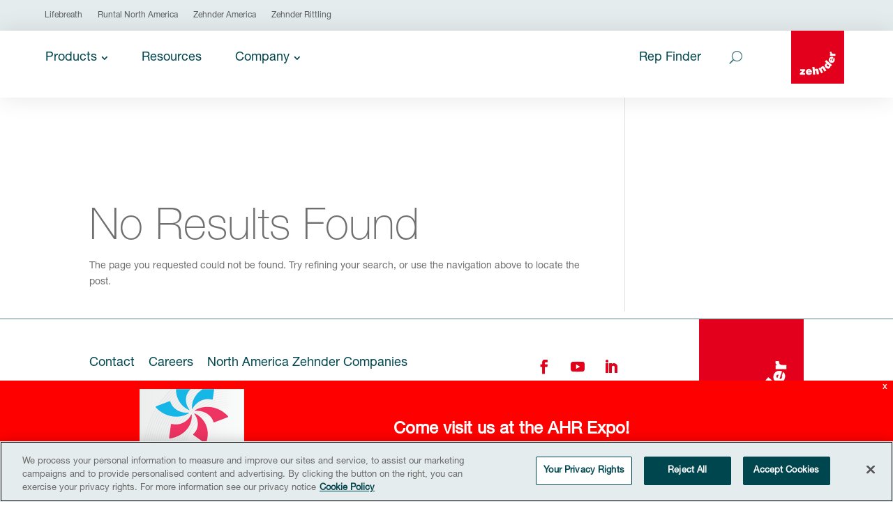

--- FILE ---
content_type: text/html; charset=UTF-8
request_url: https://zehnder-rittling.com/category/ez-select/
body_size: 94929
content:
<!DOCTYPE html>
<html lang="en-US">
<head>
	<meta charset="UTF-8" />
<meta http-equiv="X-UA-Compatible" content="IE=edge"><script type="text/javascript">(window.NREUM||(NREUM={})).init={privacy:{cookies_enabled:true},ajax:{deny_list:["bam.nr-data.net"]},feature_flags:["soft_nav"],distributed_tracing:{enabled:true}};(window.NREUM||(NREUM={})).loader_config={agentID:"1134265202",accountID:"3690978",trustKey:"66686",xpid:"VwAOUV9UABAJV1VTBwcGVVE=",licenseKey:"NRJS-aae1426aa749bfaa257",applicationID:"934106135",browserID:"1134265202"};;/*! For license information please see nr-loader-spa-1.307.0.min.js.LICENSE.txt */
(()=>{var e,t,r={384:(e,t,r)=>{"use strict";r.d(t,{NT:()=>a,US:()=>u,Zm:()=>o,bQ:()=>d,dV:()=>c,pV:()=>l});var n=r(6154),i=r(1863),s=r(1910);const a={beacon:"bam.nr-data.net",errorBeacon:"bam.nr-data.net"};function o(){return n.gm.NREUM||(n.gm.NREUM={}),void 0===n.gm.newrelic&&(n.gm.newrelic=n.gm.NREUM),n.gm.NREUM}function c(){let e=o();return e.o||(e.o={ST:n.gm.setTimeout,SI:n.gm.setImmediate||n.gm.setInterval,CT:n.gm.clearTimeout,XHR:n.gm.XMLHttpRequest,REQ:n.gm.Request,EV:n.gm.Event,PR:n.gm.Promise,MO:n.gm.MutationObserver,FETCH:n.gm.fetch,WS:n.gm.WebSocket},(0,s.i)(...Object.values(e.o))),e}function d(e,t){let r=o();r.initializedAgents??={},t.initializedAt={ms:(0,i.t)(),date:new Date},r.initializedAgents[e]=t}function u(e,t){o()[e]=t}function l(){return function(){let e=o();const t=e.info||{};e.info={beacon:a.beacon,errorBeacon:a.errorBeacon,...t}}(),function(){let e=o();const t=e.init||{};e.init={...t}}(),c(),function(){let e=o();const t=e.loader_config||{};e.loader_config={...t}}(),o()}},782:(e,t,r)=>{"use strict";r.d(t,{T:()=>n});const n=r(860).K7.pageViewTiming},860:(e,t,r)=>{"use strict";r.d(t,{$J:()=>u,K7:()=>c,P3:()=>d,XX:()=>i,Yy:()=>o,df:()=>s,qY:()=>n,v4:()=>a});const n="events",i="jserrors",s="browser/blobs",a="rum",o="browser/logs",c={ajax:"ajax",genericEvents:"generic_events",jserrors:i,logging:"logging",metrics:"metrics",pageAction:"page_action",pageViewEvent:"page_view_event",pageViewTiming:"page_view_timing",sessionReplay:"session_replay",sessionTrace:"session_trace",softNav:"soft_navigations",spa:"spa"},d={[c.pageViewEvent]:1,[c.pageViewTiming]:2,[c.metrics]:3,[c.jserrors]:4,[c.spa]:5,[c.ajax]:6,[c.sessionTrace]:7,[c.softNav]:8,[c.sessionReplay]:9,[c.logging]:10,[c.genericEvents]:11},u={[c.pageViewEvent]:a,[c.pageViewTiming]:n,[c.ajax]:n,[c.spa]:n,[c.softNav]:n,[c.metrics]:i,[c.jserrors]:i,[c.sessionTrace]:s,[c.sessionReplay]:s,[c.logging]:o,[c.genericEvents]:"ins"}},944:(e,t,r)=>{"use strict";r.d(t,{R:()=>i});var n=r(3241);function i(e,t){"function"==typeof console.debug&&(console.debug("New Relic Warning: https://github.com/newrelic/newrelic-browser-agent/blob/main/docs/warning-codes.md#".concat(e),t),(0,n.W)({agentIdentifier:null,drained:null,type:"data",name:"warn",feature:"warn",data:{code:e,secondary:t}}))}},993:(e,t,r)=>{"use strict";r.d(t,{A$:()=>s,ET:()=>a,TZ:()=>o,p_:()=>i});var n=r(860);const i={ERROR:"ERROR",WARN:"WARN",INFO:"INFO",DEBUG:"DEBUG",TRACE:"TRACE"},s={OFF:0,ERROR:1,WARN:2,INFO:3,DEBUG:4,TRACE:5},a="log",o=n.K7.logging},1687:(e,t,r)=>{"use strict";r.d(t,{Ak:()=>d,Ze:()=>h,x3:()=>u});var n=r(3241),i=r(7836),s=r(3606),a=r(860),o=r(2646);const c={};function d(e,t){const r={staged:!1,priority:a.P3[t]||0};l(e),c[e].get(t)||c[e].set(t,r)}function u(e,t){e&&c[e]&&(c[e].get(t)&&c[e].delete(t),p(e,t,!1),c[e].size&&f(e))}function l(e){if(!e)throw new Error("agentIdentifier required");c[e]||(c[e]=new Map)}function h(e="",t="feature",r=!1){if(l(e),!e||!c[e].get(t)||r)return p(e,t);c[e].get(t).staged=!0,f(e)}function f(e){const t=Array.from(c[e]);t.every(([e,t])=>t.staged)&&(t.sort((e,t)=>e[1].priority-t[1].priority),t.forEach(([t])=>{c[e].delete(t),p(e,t)}))}function p(e,t,r=!0){const a=e?i.ee.get(e):i.ee,c=s.i.handlers;if(!a.aborted&&a.backlog&&c){if((0,n.W)({agentIdentifier:e,type:"lifecycle",name:"drain",feature:t}),r){const e=a.backlog[t],r=c[t];if(r){for(let t=0;e&&t<e.length;++t)g(e[t],r);Object.entries(r).forEach(([e,t])=>{Object.values(t||{}).forEach(t=>{t[0]?.on&&t[0]?.context()instanceof o.y&&t[0].on(e,t[1])})})}}a.isolatedBacklog||delete c[t],a.backlog[t]=null,a.emit("drain-"+t,[])}}function g(e,t){var r=e[1];Object.values(t[r]||{}).forEach(t=>{var r=e[0];if(t[0]===r){var n=t[1],i=e[3],s=e[2];n.apply(i,s)}})}},1738:(e,t,r)=>{"use strict";r.d(t,{U:()=>f,Y:()=>h});var n=r(3241),i=r(9908),s=r(1863),a=r(944),o=r(5701),c=r(3969),d=r(8362),u=r(860),l=r(4261);function h(e,t,r,s){const h=s||r;!h||h[e]&&h[e]!==d.d.prototype[e]||(h[e]=function(){(0,i.p)(c.xV,["API/"+e+"/called"],void 0,u.K7.metrics,r.ee),(0,n.W)({agentIdentifier:r.agentIdentifier,drained:!!o.B?.[r.agentIdentifier],type:"data",name:"api",feature:l.Pl+e,data:{}});try{return t.apply(this,arguments)}catch(e){(0,a.R)(23,e)}})}function f(e,t,r,n,a){const o=e.info;null===r?delete o.jsAttributes[t]:o.jsAttributes[t]=r,(a||null===r)&&(0,i.p)(l.Pl+n,[(0,s.t)(),t,r],void 0,"session",e.ee)}},1741:(e,t,r)=>{"use strict";r.d(t,{W:()=>s});var n=r(944),i=r(4261);class s{#e(e,...t){if(this[e]!==s.prototype[e])return this[e](...t);(0,n.R)(35,e)}addPageAction(e,t){return this.#e(i.hG,e,t)}register(e){return this.#e(i.eY,e)}recordCustomEvent(e,t){return this.#e(i.fF,e,t)}setPageViewName(e,t){return this.#e(i.Fw,e,t)}setCustomAttribute(e,t,r){return this.#e(i.cD,e,t,r)}noticeError(e,t){return this.#e(i.o5,e,t)}setUserId(e,t=!1){return this.#e(i.Dl,e,t)}setApplicationVersion(e){return this.#e(i.nb,e)}setErrorHandler(e){return this.#e(i.bt,e)}addRelease(e,t){return this.#e(i.k6,e,t)}log(e,t){return this.#e(i.$9,e,t)}start(){return this.#e(i.d3)}finished(e){return this.#e(i.BL,e)}recordReplay(){return this.#e(i.CH)}pauseReplay(){return this.#e(i.Tb)}addToTrace(e){return this.#e(i.U2,e)}setCurrentRouteName(e){return this.#e(i.PA,e)}interaction(e){return this.#e(i.dT,e)}wrapLogger(e,t,r){return this.#e(i.Wb,e,t,r)}measure(e,t){return this.#e(i.V1,e,t)}consent(e){return this.#e(i.Pv,e)}}},1863:(e,t,r)=>{"use strict";function n(){return Math.floor(performance.now())}r.d(t,{t:()=>n})},1910:(e,t,r)=>{"use strict";r.d(t,{i:()=>s});var n=r(944);const i=new Map;function s(...e){return e.every(e=>{if(i.has(e))return i.get(e);const t="function"==typeof e?e.toString():"",r=t.includes("[native code]"),s=t.includes("nrWrapper");return r||s||(0,n.R)(64,e?.name||t),i.set(e,r),r})}},2555:(e,t,r)=>{"use strict";r.d(t,{D:()=>o,f:()=>a});var n=r(384),i=r(8122);const s={beacon:n.NT.beacon,errorBeacon:n.NT.errorBeacon,licenseKey:void 0,applicationID:void 0,sa:void 0,queueTime:void 0,applicationTime:void 0,ttGuid:void 0,user:void 0,account:void 0,product:void 0,extra:void 0,jsAttributes:{},userAttributes:void 0,atts:void 0,transactionName:void 0,tNamePlain:void 0};function a(e){try{return!!e.licenseKey&&!!e.errorBeacon&&!!e.applicationID}catch(e){return!1}}const o=e=>(0,i.a)(e,s)},2614:(e,t,r)=>{"use strict";r.d(t,{BB:()=>a,H3:()=>n,g:()=>d,iL:()=>c,tS:()=>o,uh:()=>i,wk:()=>s});const n="NRBA",i="SESSION",s=144e5,a=18e5,o={STARTED:"session-started",PAUSE:"session-pause",RESET:"session-reset",RESUME:"session-resume",UPDATE:"session-update"},c={SAME_TAB:"same-tab",CROSS_TAB:"cross-tab"},d={OFF:0,FULL:1,ERROR:2}},2646:(e,t,r)=>{"use strict";r.d(t,{y:()=>n});class n{constructor(e){this.contextId=e}}},2843:(e,t,r)=>{"use strict";r.d(t,{G:()=>s,u:()=>i});var n=r(3878);function i(e,t=!1,r,i){(0,n.DD)("visibilitychange",function(){if(t)return void("hidden"===document.visibilityState&&e());e(document.visibilityState)},r,i)}function s(e,t,r){(0,n.sp)("pagehide",e,t,r)}},3241:(e,t,r)=>{"use strict";r.d(t,{W:()=>s});var n=r(6154);const i="newrelic";function s(e={}){try{n.gm.dispatchEvent(new CustomEvent(i,{detail:e}))}catch(e){}}},3304:(e,t,r)=>{"use strict";r.d(t,{A:()=>s});var n=r(7836);const i=()=>{const e=new WeakSet;return(t,r)=>{if("object"==typeof r&&null!==r){if(e.has(r))return;e.add(r)}return r}};function s(e){try{return JSON.stringify(e,i())??""}catch(e){try{n.ee.emit("internal-error",[e])}catch(e){}return""}}},3333:(e,t,r)=>{"use strict";r.d(t,{$v:()=>u,TZ:()=>n,Xh:()=>c,Zp:()=>i,kd:()=>d,mq:()=>o,nf:()=>a,qN:()=>s});const n=r(860).K7.genericEvents,i=["auxclick","click","copy","keydown","paste","scrollend"],s=["focus","blur"],a=4,o=1e3,c=2e3,d=["PageAction","UserAction","BrowserPerformance"],u={RESOURCES:"experimental.resources",REGISTER:"register"}},3434:(e,t,r)=>{"use strict";r.d(t,{Jt:()=>s,YM:()=>d});var n=r(7836),i=r(5607);const s="nr@original:".concat(i.W),a=50;var o=Object.prototype.hasOwnProperty,c=!1;function d(e,t){return e||(e=n.ee),r.inPlace=function(e,t,n,i,s){n||(n="");const a="-"===n.charAt(0);for(let o=0;o<t.length;o++){const c=t[o],d=e[c];l(d)||(e[c]=r(d,a?c+n:n,i,c,s))}},r.flag=s,r;function r(t,r,n,c,d){return l(t)?t:(r||(r=""),nrWrapper[s]=t,function(e,t,r){if(Object.defineProperty&&Object.keys)try{return Object.keys(e).forEach(function(r){Object.defineProperty(t,r,{get:function(){return e[r]},set:function(t){return e[r]=t,t}})}),t}catch(e){u([e],r)}for(var n in e)o.call(e,n)&&(t[n]=e[n])}(t,nrWrapper,e),nrWrapper);function nrWrapper(){var s,o,l,h;let f;try{o=this,s=[...arguments],l="function"==typeof n?n(s,o):n||{}}catch(t){u([t,"",[s,o,c],l],e)}i(r+"start",[s,o,c],l,d);const p=performance.now();let g;try{return h=t.apply(o,s),g=performance.now(),h}catch(e){throw g=performance.now(),i(r+"err",[s,o,e],l,d),f=e,f}finally{const e=g-p,t={start:p,end:g,duration:e,isLongTask:e>=a,methodName:c,thrownError:f};t.isLongTask&&i("long-task",[t,o],l,d),i(r+"end",[s,o,h],l,d)}}}function i(r,n,i,s){if(!c||t){var a=c;c=!0;try{e.emit(r,n,i,t,s)}catch(t){u([t,r,n,i],e)}c=a}}}function u(e,t){t||(t=n.ee);try{t.emit("internal-error",e)}catch(e){}}function l(e){return!(e&&"function"==typeof e&&e.apply&&!e[s])}},3606:(e,t,r)=>{"use strict";r.d(t,{i:()=>s});var n=r(9908);s.on=a;var i=s.handlers={};function s(e,t,r,s){a(s||n.d,i,e,t,r)}function a(e,t,r,i,s){s||(s="feature"),e||(e=n.d);var a=t[s]=t[s]||{};(a[r]=a[r]||[]).push([e,i])}},3738:(e,t,r)=>{"use strict";r.d(t,{He:()=>i,Kp:()=>o,Lc:()=>d,Rz:()=>u,TZ:()=>n,bD:()=>s,d3:()=>a,jx:()=>l,sl:()=>h,uP:()=>c});const n=r(860).K7.sessionTrace,i="bstResource",s="resource",a="-start",o="-end",c="fn"+a,d="fn"+o,u="pushState",l=1e3,h=3e4},3785:(e,t,r)=>{"use strict";r.d(t,{R:()=>c,b:()=>d});var n=r(9908),i=r(1863),s=r(860),a=r(3969),o=r(993);function c(e,t,r={},c=o.p_.INFO,d=!0,u,l=(0,i.t)()){(0,n.p)(a.xV,["API/logging/".concat(c.toLowerCase(),"/called")],void 0,s.K7.metrics,e),(0,n.p)(o.ET,[l,t,r,c,d,u],void 0,s.K7.logging,e)}function d(e){return"string"==typeof e&&Object.values(o.p_).some(t=>t===e.toUpperCase().trim())}},3878:(e,t,r)=>{"use strict";function n(e,t){return{capture:e,passive:!1,signal:t}}function i(e,t,r=!1,i){window.addEventListener(e,t,n(r,i))}function s(e,t,r=!1,i){document.addEventListener(e,t,n(r,i))}r.d(t,{DD:()=>s,jT:()=>n,sp:()=>i})},3962:(e,t,r)=>{"use strict";r.d(t,{AM:()=>a,O2:()=>l,OV:()=>s,Qu:()=>h,TZ:()=>c,ih:()=>f,pP:()=>o,t1:()=>u,tC:()=>i,wD:()=>d});var n=r(860);const i=["click","keydown","submit"],s="popstate",a="api",o="initialPageLoad",c=n.K7.softNav,d=5e3,u=500,l={INITIAL_PAGE_LOAD:"",ROUTE_CHANGE:1,UNSPECIFIED:2},h={INTERACTION:1,AJAX:2,CUSTOM_END:3,CUSTOM_TRACER:4},f={IP:"in progress",PF:"pending finish",FIN:"finished",CAN:"cancelled"}},3969:(e,t,r)=>{"use strict";r.d(t,{TZ:()=>n,XG:()=>o,rs:()=>i,xV:()=>a,z_:()=>s});const n=r(860).K7.metrics,i="sm",s="cm",a="storeSupportabilityMetrics",o="storeEventMetrics"},4234:(e,t,r)=>{"use strict";r.d(t,{W:()=>s});var n=r(7836),i=r(1687);class s{constructor(e,t){this.agentIdentifier=e,this.ee=n.ee.get(e),this.featureName=t,this.blocked=!1}deregisterDrain(){(0,i.x3)(this.agentIdentifier,this.featureName)}}},4261:(e,t,r)=>{"use strict";r.d(t,{$9:()=>u,BL:()=>c,CH:()=>p,Dl:()=>R,Fw:()=>w,PA:()=>v,Pl:()=>n,Pv:()=>A,Tb:()=>h,U2:()=>a,V1:()=>E,Wb:()=>T,bt:()=>y,cD:()=>b,d3:()=>x,dT:()=>d,eY:()=>g,fF:()=>f,hG:()=>s,hw:()=>i,k6:()=>o,nb:()=>m,o5:()=>l});const n="api-",i=n+"ixn-",s="addPageAction",a="addToTrace",o="addRelease",c="finished",d="interaction",u="log",l="noticeError",h="pauseReplay",f="recordCustomEvent",p="recordReplay",g="register",m="setApplicationVersion",v="setCurrentRouteName",b="setCustomAttribute",y="setErrorHandler",w="setPageViewName",R="setUserId",x="start",T="wrapLogger",E="measure",A="consent"},4387:(e,t,r)=>{"use strict";function n(e={}){return!(!e.id||!e.name)}function i(e){return"string"==typeof e&&e.trim().length<501||"number"==typeof e}function s(e,t){if(2!==t?.harvestEndpointVersion)return{};const r=t.agentRef.runtime.appMetadata.agents[0].entityGuid;return n(e)?{"source.id":e.id,"source.name":e.name,"source.type":e.type,"parent.id":e.parent?.id||r}:{"entity.guid":r,appId:t.agentRef.info.applicationID}}r.d(t,{Ux:()=>s,c7:()=>n,yo:()=>i})},5205:(e,t,r)=>{"use strict";r.d(t,{j:()=>S});var n=r(384),i=r(1741);var s=r(2555),a=r(3333);const o=e=>{if(!e||"string"!=typeof e)return!1;try{document.createDocumentFragment().querySelector(e)}catch{return!1}return!0};var c=r(2614),d=r(944),u=r(8122);const l="[data-nr-mask]",h=e=>(0,u.a)(e,(()=>{const e={feature_flags:[],experimental:{allow_registered_children:!1,resources:!1},mask_selector:"*",block_selector:"[data-nr-block]",mask_input_options:{color:!1,date:!1,"datetime-local":!1,email:!1,month:!1,number:!1,range:!1,search:!1,tel:!1,text:!1,time:!1,url:!1,week:!1,textarea:!1,select:!1,password:!0}};return{ajax:{deny_list:void 0,block_internal:!0,enabled:!0,autoStart:!0},api:{get allow_registered_children(){return e.feature_flags.includes(a.$v.REGISTER)||e.experimental.allow_registered_children},set allow_registered_children(t){e.experimental.allow_registered_children=t},duplicate_registered_data:!1},browser_consent_mode:{enabled:!1},distributed_tracing:{enabled:void 0,exclude_newrelic_header:void 0,cors_use_newrelic_header:void 0,cors_use_tracecontext_headers:void 0,allowed_origins:void 0},get feature_flags(){return e.feature_flags},set feature_flags(t){e.feature_flags=t},generic_events:{enabled:!0,autoStart:!0},harvest:{interval:30},jserrors:{enabled:!0,autoStart:!0},logging:{enabled:!0,autoStart:!0},metrics:{enabled:!0,autoStart:!0},obfuscate:void 0,page_action:{enabled:!0},page_view_event:{enabled:!0,autoStart:!0},page_view_timing:{enabled:!0,autoStart:!0},performance:{capture_marks:!1,capture_measures:!1,capture_detail:!0,resources:{get enabled(){return e.feature_flags.includes(a.$v.RESOURCES)||e.experimental.resources},set enabled(t){e.experimental.resources=t},asset_types:[],first_party_domains:[],ignore_newrelic:!0}},privacy:{cookies_enabled:!0},proxy:{assets:void 0,beacon:void 0},session:{expiresMs:c.wk,inactiveMs:c.BB},session_replay:{autoStart:!0,enabled:!1,preload:!1,sampling_rate:10,error_sampling_rate:100,collect_fonts:!1,inline_images:!1,fix_stylesheets:!0,mask_all_inputs:!0,get mask_text_selector(){return e.mask_selector},set mask_text_selector(t){o(t)?e.mask_selector="".concat(t,",").concat(l):""===t||null===t?e.mask_selector=l:(0,d.R)(5,t)},get block_class(){return"nr-block"},get ignore_class(){return"nr-ignore"},get mask_text_class(){return"nr-mask"},get block_selector(){return e.block_selector},set block_selector(t){o(t)?e.block_selector+=",".concat(t):""!==t&&(0,d.R)(6,t)},get mask_input_options(){return e.mask_input_options},set mask_input_options(t){t&&"object"==typeof t?e.mask_input_options={...t,password:!0}:(0,d.R)(7,t)}},session_trace:{enabled:!0,autoStart:!0},soft_navigations:{enabled:!0,autoStart:!0},spa:{enabled:!0,autoStart:!0},ssl:void 0,user_actions:{enabled:!0,elementAttributes:["id","className","tagName","type"]}}})());var f=r(6154),p=r(9324);let g=0;const m={buildEnv:p.F3,distMethod:p.Xs,version:p.xv,originTime:f.WN},v={consented:!1},b={appMetadata:{},get consented(){return this.session?.state?.consent||v.consented},set consented(e){v.consented=e},customTransaction:void 0,denyList:void 0,disabled:!1,harvester:void 0,isolatedBacklog:!1,isRecording:!1,loaderType:void 0,maxBytes:3e4,obfuscator:void 0,onerror:void 0,ptid:void 0,releaseIds:{},session:void 0,timeKeeper:void 0,registeredEntities:[],jsAttributesMetadata:{bytes:0},get harvestCount(){return++g}},y=e=>{const t=(0,u.a)(e,b),r=Object.keys(m).reduce((e,t)=>(e[t]={value:m[t],writable:!1,configurable:!0,enumerable:!0},e),{});return Object.defineProperties(t,r)};var w=r(5701);const R=e=>{const t=e.startsWith("http");e+="/",r.p=t?e:"https://"+e};var x=r(7836),T=r(3241);const E={accountID:void 0,trustKey:void 0,agentID:void 0,licenseKey:void 0,applicationID:void 0,xpid:void 0},A=e=>(0,u.a)(e,E),_=new Set;function S(e,t={},r,a){let{init:o,info:c,loader_config:d,runtime:u={},exposed:l=!0}=t;if(!c){const e=(0,n.pV)();o=e.init,c=e.info,d=e.loader_config}e.init=h(o||{}),e.loader_config=A(d||{}),c.jsAttributes??={},f.bv&&(c.jsAttributes.isWorker=!0),e.info=(0,s.D)(c);const p=e.init,g=[c.beacon,c.errorBeacon];_.has(e.agentIdentifier)||(p.proxy.assets&&(R(p.proxy.assets),g.push(p.proxy.assets)),p.proxy.beacon&&g.push(p.proxy.beacon),e.beacons=[...g],function(e){const t=(0,n.pV)();Object.getOwnPropertyNames(i.W.prototype).forEach(r=>{const n=i.W.prototype[r];if("function"!=typeof n||"constructor"===n)return;let s=t[r];e[r]&&!1!==e.exposed&&"micro-agent"!==e.runtime?.loaderType&&(t[r]=(...t)=>{const n=e[r](...t);return s?s(...t):n})})}(e),(0,n.US)("activatedFeatures",w.B)),u.denyList=[...p.ajax.deny_list||[],...p.ajax.block_internal?g:[]],u.ptid=e.agentIdentifier,u.loaderType=r,e.runtime=y(u),_.has(e.agentIdentifier)||(e.ee=x.ee.get(e.agentIdentifier),e.exposed=l,(0,T.W)({agentIdentifier:e.agentIdentifier,drained:!!w.B?.[e.agentIdentifier],type:"lifecycle",name:"initialize",feature:void 0,data:e.config})),_.add(e.agentIdentifier)}},5270:(e,t,r)=>{"use strict";r.d(t,{Aw:()=>a,SR:()=>s,rF:()=>o});var n=r(384),i=r(7767);function s(e){return!!(0,n.dV)().o.MO&&(0,i.V)(e)&&!0===e?.session_trace.enabled}function a(e){return!0===e?.session_replay.preload&&s(e)}function o(e,t){try{if("string"==typeof t?.type){if("password"===t.type.toLowerCase())return"*".repeat(e?.length||0);if(void 0!==t?.dataset?.nrUnmask||t?.classList?.contains("nr-unmask"))return e}}catch(e){}return"string"==typeof e?e.replace(/[\S]/g,"*"):"*".repeat(e?.length||0)}},5289:(e,t,r)=>{"use strict";r.d(t,{GG:()=>a,Qr:()=>c,sB:()=>o});var n=r(3878),i=r(6389);function s(){return"undefined"==typeof document||"complete"===document.readyState}function a(e,t){if(s())return e();const r=(0,i.J)(e),a=setInterval(()=>{s()&&(clearInterval(a),r())},500);(0,n.sp)("load",r,t)}function o(e){if(s())return e();(0,n.DD)("DOMContentLoaded",e)}function c(e){if(s())return e();(0,n.sp)("popstate",e)}},5607:(e,t,r)=>{"use strict";r.d(t,{W:()=>n});const n=(0,r(9566).bz)()},5701:(e,t,r)=>{"use strict";r.d(t,{B:()=>s,t:()=>a});var n=r(3241);const i=new Set,s={};function a(e,t){const r=t.agentIdentifier;s[r]??={},e&&"object"==typeof e&&(i.has(r)||(t.ee.emit("rumresp",[e]),s[r]=e,i.add(r),(0,n.W)({agentIdentifier:r,loaded:!0,drained:!0,type:"lifecycle",name:"load",feature:void 0,data:e})))}},6154:(e,t,r)=>{"use strict";r.d(t,{OF:()=>d,RI:()=>i,WN:()=>h,bv:()=>s,eN:()=>f,gm:()=>a,lR:()=>l,m:()=>c,mw:()=>o,sb:()=>u});var n=r(1863);const i="undefined"!=typeof window&&!!window.document,s="undefined"!=typeof WorkerGlobalScope&&("undefined"!=typeof self&&self instanceof WorkerGlobalScope&&self.navigator instanceof WorkerNavigator||"undefined"!=typeof globalThis&&globalThis instanceof WorkerGlobalScope&&globalThis.navigator instanceof WorkerNavigator),a=i?window:"undefined"!=typeof WorkerGlobalScope&&("undefined"!=typeof self&&self instanceof WorkerGlobalScope&&self||"undefined"!=typeof globalThis&&globalThis instanceof WorkerGlobalScope&&globalThis),o=Boolean("hidden"===a?.document?.visibilityState),c=""+a?.location,d=/iPad|iPhone|iPod/.test(a.navigator?.userAgent),u=d&&"undefined"==typeof SharedWorker,l=(()=>{const e=a.navigator?.userAgent?.match(/Firefox[/\s](\d+\.\d+)/);return Array.isArray(e)&&e.length>=2?+e[1]:0})(),h=Date.now()-(0,n.t)(),f=()=>"undefined"!=typeof PerformanceNavigationTiming&&a?.performance?.getEntriesByType("navigation")?.[0]?.responseStart},6344:(e,t,r)=>{"use strict";r.d(t,{BB:()=>u,Qb:()=>l,TZ:()=>i,Ug:()=>a,Vh:()=>s,_s:()=>o,bc:()=>d,yP:()=>c});var n=r(2614);const i=r(860).K7.sessionReplay,s="errorDuringReplay",a=.12,o={DomContentLoaded:0,Load:1,FullSnapshot:2,IncrementalSnapshot:3,Meta:4,Custom:5},c={[n.g.ERROR]:15e3,[n.g.FULL]:3e5,[n.g.OFF]:0},d={RESET:{message:"Session was reset",sm:"Reset"},IMPORT:{message:"Recorder failed to import",sm:"Import"},TOO_MANY:{message:"429: Too Many Requests",sm:"Too-Many"},TOO_BIG:{message:"Payload was too large",sm:"Too-Big"},CROSS_TAB:{message:"Session Entity was set to OFF on another tab",sm:"Cross-Tab"},ENTITLEMENTS:{message:"Session Replay is not allowed and will not be started",sm:"Entitlement"}},u=5e3,l={API:"api",RESUME:"resume",SWITCH_TO_FULL:"switchToFull",INITIALIZE:"initialize",PRELOAD:"preload"}},6389:(e,t,r)=>{"use strict";function n(e,t=500,r={}){const n=r?.leading||!1;let i;return(...r)=>{n&&void 0===i&&(e.apply(this,r),i=setTimeout(()=>{i=clearTimeout(i)},t)),n||(clearTimeout(i),i=setTimeout(()=>{e.apply(this,r)},t))}}function i(e){let t=!1;return(...r)=>{t||(t=!0,e.apply(this,r))}}r.d(t,{J:()=>i,s:()=>n})},6630:(e,t,r)=>{"use strict";r.d(t,{T:()=>n});const n=r(860).K7.pageViewEvent},6774:(e,t,r)=>{"use strict";r.d(t,{T:()=>n});const n=r(860).K7.jserrors},7295:(e,t,r)=>{"use strict";r.d(t,{Xv:()=>a,gX:()=>i,iW:()=>s});var n=[];function i(e){if(!e||s(e))return!1;if(0===n.length)return!0;if("*"===n[0].hostname)return!1;for(var t=0;t<n.length;t++){var r=n[t];if(r.hostname.test(e.hostname)&&r.pathname.test(e.pathname))return!1}return!0}function s(e){return void 0===e.hostname}function a(e){if(n=[],e&&e.length)for(var t=0;t<e.length;t++){let r=e[t];if(!r)continue;if("*"===r)return void(n=[{hostname:"*"}]);0===r.indexOf("http://")?r=r.substring(7):0===r.indexOf("https://")&&(r=r.substring(8));const i=r.indexOf("/");let s,a;i>0?(s=r.substring(0,i),a=r.substring(i)):(s=r,a="*");let[c]=s.split(":");n.push({hostname:o(c),pathname:o(a,!0)})}}function o(e,t=!1){const r=e.replace(/[.+?^${}()|[\]\\]/g,e=>"\\"+e).replace(/\*/g,".*?");return new RegExp((t?"^":"")+r+"$")}},7485:(e,t,r)=>{"use strict";r.d(t,{D:()=>i});var n=r(6154);function i(e){if(0===(e||"").indexOf("data:"))return{protocol:"data"};try{const t=new URL(e,location.href),r={port:t.port,hostname:t.hostname,pathname:t.pathname,search:t.search,protocol:t.protocol.slice(0,t.protocol.indexOf(":")),sameOrigin:t.protocol===n.gm?.location?.protocol&&t.host===n.gm?.location?.host};return r.port&&""!==r.port||("http:"===t.protocol&&(r.port="80"),"https:"===t.protocol&&(r.port="443")),r.pathname&&""!==r.pathname?r.pathname.startsWith("/")||(r.pathname="/".concat(r.pathname)):r.pathname="/",r}catch(e){return{}}}},7699:(e,t,r)=>{"use strict";r.d(t,{It:()=>s,KC:()=>o,No:()=>i,qh:()=>a});var n=r(860);const i=16e3,s=1e6,a="SESSION_ERROR",o={[n.K7.logging]:!0,[n.K7.genericEvents]:!1,[n.K7.jserrors]:!1,[n.K7.ajax]:!1}},7767:(e,t,r)=>{"use strict";r.d(t,{V:()=>i});var n=r(6154);const i=e=>n.RI&&!0===e?.privacy.cookies_enabled},7836:(e,t,r)=>{"use strict";r.d(t,{P:()=>o,ee:()=>c});var n=r(384),i=r(8990),s=r(2646),a=r(5607);const o="nr@context:".concat(a.W),c=function e(t,r){var n={},a={},u={},l=!1;try{l=16===r.length&&d.initializedAgents?.[r]?.runtime.isolatedBacklog}catch(e){}var h={on:p,addEventListener:p,removeEventListener:function(e,t){var r=n[e];if(!r)return;for(var i=0;i<r.length;i++)r[i]===t&&r.splice(i,1)},emit:function(e,r,n,i,s){!1!==s&&(s=!0);if(c.aborted&&!i)return;t&&s&&t.emit(e,r,n);var o=f(n);g(e).forEach(e=>{e.apply(o,r)});var d=v()[a[e]];d&&d.push([h,e,r,o]);return o},get:m,listeners:g,context:f,buffer:function(e,t){const r=v();if(t=t||"feature",h.aborted)return;Object.entries(e||{}).forEach(([e,n])=>{a[n]=t,t in r||(r[t]=[])})},abort:function(){h._aborted=!0,Object.keys(h.backlog).forEach(e=>{delete h.backlog[e]})},isBuffering:function(e){return!!v()[a[e]]},debugId:r,backlog:l?{}:t&&"object"==typeof t.backlog?t.backlog:{},isolatedBacklog:l};return Object.defineProperty(h,"aborted",{get:()=>{let e=h._aborted||!1;return e||(t&&(e=t.aborted),e)}}),h;function f(e){return e&&e instanceof s.y?e:e?(0,i.I)(e,o,()=>new s.y(o)):new s.y(o)}function p(e,t){n[e]=g(e).concat(t)}function g(e){return n[e]||[]}function m(t){return u[t]=u[t]||e(h,t)}function v(){return h.backlog}}(void 0,"globalEE"),d=(0,n.Zm)();d.ee||(d.ee=c)},8122:(e,t,r)=>{"use strict";r.d(t,{a:()=>i});var n=r(944);function i(e,t){try{if(!e||"object"!=typeof e)return(0,n.R)(3);if(!t||"object"!=typeof t)return(0,n.R)(4);const r=Object.create(Object.getPrototypeOf(t),Object.getOwnPropertyDescriptors(t)),s=0===Object.keys(r).length?e:r;for(let a in s)if(void 0!==e[a])try{if(null===e[a]){r[a]=null;continue}Array.isArray(e[a])&&Array.isArray(t[a])?r[a]=Array.from(new Set([...e[a],...t[a]])):"object"==typeof e[a]&&"object"==typeof t[a]?r[a]=i(e[a],t[a]):r[a]=e[a]}catch(e){r[a]||(0,n.R)(1,e)}return r}catch(e){(0,n.R)(2,e)}}},8139:(e,t,r)=>{"use strict";r.d(t,{u:()=>h});var n=r(7836),i=r(3434),s=r(8990),a=r(6154);const o={},c=a.gm.XMLHttpRequest,d="addEventListener",u="removeEventListener",l="nr@wrapped:".concat(n.P);function h(e){var t=function(e){return(e||n.ee).get("events")}(e);if(o[t.debugId]++)return t;o[t.debugId]=1;var r=(0,i.YM)(t,!0);function h(e){r.inPlace(e,[d,u],"-",p)}function p(e,t){return e[1]}return"getPrototypeOf"in Object&&(a.RI&&f(document,h),c&&f(c.prototype,h),f(a.gm,h)),t.on(d+"-start",function(e,t){var n=e[1];if(null!==n&&("function"==typeof n||"object"==typeof n)&&"newrelic"!==e[0]){var i=(0,s.I)(n,l,function(){var e={object:function(){if("function"!=typeof n.handleEvent)return;return n.handleEvent.apply(n,arguments)},function:n}[typeof n];return e?r(e,"fn-",null,e.name||"anonymous"):n});this.wrapped=e[1]=i}}),t.on(u+"-start",function(e){e[1]=this.wrapped||e[1]}),t}function f(e,t,...r){let n=e;for(;"object"==typeof n&&!Object.prototype.hasOwnProperty.call(n,d);)n=Object.getPrototypeOf(n);n&&t(n,...r)}},8362:(e,t,r)=>{"use strict";r.d(t,{d:()=>s});var n=r(9566),i=r(1741);class s extends i.W{agentIdentifier=(0,n.LA)(16)}},8374:(e,t,r)=>{r.nc=(()=>{try{return document?.currentScript?.nonce}catch(e){}return""})()},8990:(e,t,r)=>{"use strict";r.d(t,{I:()=>i});var n=Object.prototype.hasOwnProperty;function i(e,t,r){if(n.call(e,t))return e[t];var i=r();if(Object.defineProperty&&Object.keys)try{return Object.defineProperty(e,t,{value:i,writable:!0,enumerable:!1}),i}catch(e){}return e[t]=i,i}},9300:(e,t,r)=>{"use strict";r.d(t,{T:()=>n});const n=r(860).K7.ajax},9324:(e,t,r)=>{"use strict";r.d(t,{AJ:()=>a,F3:()=>i,Xs:()=>s,Yq:()=>o,xv:()=>n});const n="1.307.0",i="PROD",s="CDN",a="@newrelic/rrweb",o="1.0.1"},9566:(e,t,r)=>{"use strict";r.d(t,{LA:()=>o,ZF:()=>c,bz:()=>a,el:()=>d});var n=r(6154);const i="xxxxxxxx-xxxx-4xxx-yxxx-xxxxxxxxxxxx";function s(e,t){return e?15&e[t]:16*Math.random()|0}function a(){const e=n.gm?.crypto||n.gm?.msCrypto;let t,r=0;return e&&e.getRandomValues&&(t=e.getRandomValues(new Uint8Array(30))),i.split("").map(e=>"x"===e?s(t,r++).toString(16):"y"===e?(3&s()|8).toString(16):e).join("")}function o(e){const t=n.gm?.crypto||n.gm?.msCrypto;let r,i=0;t&&t.getRandomValues&&(r=t.getRandomValues(new Uint8Array(e)));const a=[];for(var o=0;o<e;o++)a.push(s(r,i++).toString(16));return a.join("")}function c(){return o(16)}function d(){return o(32)}},9908:(e,t,r)=>{"use strict";r.d(t,{d:()=>n,p:()=>i});var n=r(7836).ee.get("handle");function i(e,t,r,i,s){s?(s.buffer([e],i),s.emit(e,t,r)):(n.buffer([e],i),n.emit(e,t,r))}}},n={};function i(e){var t=n[e];if(void 0!==t)return t.exports;var s=n[e]={exports:{}};return r[e](s,s.exports,i),s.exports}i.m=r,i.d=(e,t)=>{for(var r in t)i.o(t,r)&&!i.o(e,r)&&Object.defineProperty(e,r,{enumerable:!0,get:t[r]})},i.f={},i.e=e=>Promise.all(Object.keys(i.f).reduce((t,r)=>(i.f[r](e,t),t),[])),i.u=e=>({212:"nr-spa-compressor",249:"nr-spa-recorder",478:"nr-spa"}[e]+"-1.307.0.min.js"),i.o=(e,t)=>Object.prototype.hasOwnProperty.call(e,t),e={},t="NRBA-1.307.0.PROD:",i.l=(r,n,s,a)=>{if(e[r])e[r].push(n);else{var o,c;if(void 0!==s)for(var d=document.getElementsByTagName("script"),u=0;u<d.length;u++){var l=d[u];if(l.getAttribute("src")==r||l.getAttribute("data-webpack")==t+s){o=l;break}}if(!o){c=!0;var h={478:"sha512-bFoj7wd1EcCTt0jkKdFkw+gjDdU092aP1BOVh5n0PjhLNtBCSXj4vpjfIJR8zH8Bn6/XPpFl3gSNOuWVJ98iug==",249:"sha512-FRHQNWDGImhEo7a7lqCuCt6xlBgommnGc+JH2/YGJlngDoH+/3jpT/cyFpwi2M5G6srPVN4wLxrVqskf6KB7bg==",212:"sha512-okml4IaluCF10UG6SWzY+cKPgBNvH2+S5f1FxomzQUHf608N0b9dwoBv/ZFAhJhrdxPgTA4AxlBzwGcjMGIlQQ=="};(o=document.createElement("script")).charset="utf-8",i.nc&&o.setAttribute("nonce",i.nc),o.setAttribute("data-webpack",t+s),o.src=r,0!==o.src.indexOf(window.location.origin+"/")&&(o.crossOrigin="anonymous"),h[a]&&(o.integrity=h[a])}e[r]=[n];var f=(t,n)=>{o.onerror=o.onload=null,clearTimeout(p);var i=e[r];if(delete e[r],o.parentNode&&o.parentNode.removeChild(o),i&&i.forEach(e=>e(n)),t)return t(n)},p=setTimeout(f.bind(null,void 0,{type:"timeout",target:o}),12e4);o.onerror=f.bind(null,o.onerror),o.onload=f.bind(null,o.onload),c&&document.head.appendChild(o)}},i.r=e=>{"undefined"!=typeof Symbol&&Symbol.toStringTag&&Object.defineProperty(e,Symbol.toStringTag,{value:"Module"}),Object.defineProperty(e,"__esModule",{value:!0})},i.p="https://js-agent.newrelic.com/",(()=>{var e={38:0,788:0};i.f.j=(t,r)=>{var n=i.o(e,t)?e[t]:void 0;if(0!==n)if(n)r.push(n[2]);else{var s=new Promise((r,i)=>n=e[t]=[r,i]);r.push(n[2]=s);var a=i.p+i.u(t),o=new Error;i.l(a,r=>{if(i.o(e,t)&&(0!==(n=e[t])&&(e[t]=void 0),n)){var s=r&&("load"===r.type?"missing":r.type),a=r&&r.target&&r.target.src;o.message="Loading chunk "+t+" failed: ("+s+": "+a+")",o.name="ChunkLoadError",o.type=s,o.request=a,n[1](o)}},"chunk-"+t,t)}};var t=(t,r)=>{var n,s,[a,o,c]=r,d=0;if(a.some(t=>0!==e[t])){for(n in o)i.o(o,n)&&(i.m[n]=o[n]);if(c)c(i)}for(t&&t(r);d<a.length;d++)s=a[d],i.o(e,s)&&e[s]&&e[s][0](),e[s]=0},r=self["webpackChunk:NRBA-1.307.0.PROD"]=self["webpackChunk:NRBA-1.307.0.PROD"]||[];r.forEach(t.bind(null,0)),r.push=t.bind(null,r.push.bind(r))})(),(()=>{"use strict";i(8374);var e=i(8362),t=i(860);const r=Object.values(t.K7);var n=i(5205);var s=i(9908),a=i(1863),o=i(4261),c=i(1738);var d=i(1687),u=i(4234),l=i(5289),h=i(6154),f=i(944),p=i(5270),g=i(7767),m=i(6389),v=i(7699);class b extends u.W{constructor(e,t){super(e.agentIdentifier,t),this.agentRef=e,this.abortHandler=void 0,this.featAggregate=void 0,this.loadedSuccessfully=void 0,this.onAggregateImported=new Promise(e=>{this.loadedSuccessfully=e}),this.deferred=Promise.resolve(),!1===e.init[this.featureName].autoStart?this.deferred=new Promise((t,r)=>{this.ee.on("manual-start-all",(0,m.J)(()=>{(0,d.Ak)(e.agentIdentifier,this.featureName),t()}))}):(0,d.Ak)(e.agentIdentifier,t)}importAggregator(e,t,r={}){if(this.featAggregate)return;const n=async()=>{let n;await this.deferred;try{if((0,g.V)(e.init)){const{setupAgentSession:t}=await i.e(478).then(i.bind(i,8766));n=t(e)}}catch(e){(0,f.R)(20,e),this.ee.emit("internal-error",[e]),(0,s.p)(v.qh,[e],void 0,this.featureName,this.ee)}try{if(!this.#t(this.featureName,n,e.init))return(0,d.Ze)(this.agentIdentifier,this.featureName),void this.loadedSuccessfully(!1);const{Aggregate:i}=await t();this.featAggregate=new i(e,r),e.runtime.harvester.initializedAggregates.push(this.featAggregate),this.loadedSuccessfully(!0)}catch(e){(0,f.R)(34,e),this.abortHandler?.(),(0,d.Ze)(this.agentIdentifier,this.featureName,!0),this.loadedSuccessfully(!1),this.ee&&this.ee.abort()}};h.RI?(0,l.GG)(()=>n(),!0):n()}#t(e,r,n){if(this.blocked)return!1;switch(e){case t.K7.sessionReplay:return(0,p.SR)(n)&&!!r;case t.K7.sessionTrace:return!!r;default:return!0}}}var y=i(6630),w=i(2614),R=i(3241);class x extends b{static featureName=y.T;constructor(e){var t;super(e,y.T),this.setupInspectionEvents(e.agentIdentifier),t=e,(0,c.Y)(o.Fw,function(e,r){"string"==typeof e&&("/"!==e.charAt(0)&&(e="/"+e),t.runtime.customTransaction=(r||"http://custom.transaction")+e,(0,s.p)(o.Pl+o.Fw,[(0,a.t)()],void 0,void 0,t.ee))},t),this.importAggregator(e,()=>i.e(478).then(i.bind(i,2467)))}setupInspectionEvents(e){const t=(t,r)=>{t&&(0,R.W)({agentIdentifier:e,timeStamp:t.timeStamp,loaded:"complete"===t.target.readyState,type:"window",name:r,data:t.target.location+""})};(0,l.sB)(e=>{t(e,"DOMContentLoaded")}),(0,l.GG)(e=>{t(e,"load")}),(0,l.Qr)(e=>{t(e,"navigate")}),this.ee.on(w.tS.UPDATE,(t,r)=>{(0,R.W)({agentIdentifier:e,type:"lifecycle",name:"session",data:r})})}}var T=i(384);class E extends e.d{constructor(e){var t;(super(),h.gm)?(this.features={},(0,T.bQ)(this.agentIdentifier,this),this.desiredFeatures=new Set(e.features||[]),this.desiredFeatures.add(x),(0,n.j)(this,e,e.loaderType||"agent"),t=this,(0,c.Y)(o.cD,function(e,r,n=!1){if("string"==typeof e){if(["string","number","boolean"].includes(typeof r)||null===r)return(0,c.U)(t,e,r,o.cD,n);(0,f.R)(40,typeof r)}else(0,f.R)(39,typeof e)},t),function(e){(0,c.Y)(o.Dl,function(t,r=!1){if("string"!=typeof t&&null!==t)return void(0,f.R)(41,typeof t);const n=e.info.jsAttributes["enduser.id"];r&&null!=n&&n!==t?(0,s.p)(o.Pl+"setUserIdAndResetSession",[t],void 0,"session",e.ee):(0,c.U)(e,"enduser.id",t,o.Dl,!0)},e)}(this),function(e){(0,c.Y)(o.nb,function(t){if("string"==typeof t||null===t)return(0,c.U)(e,"application.version",t,o.nb,!1);(0,f.R)(42,typeof t)},e)}(this),function(e){(0,c.Y)(o.d3,function(){e.ee.emit("manual-start-all")},e)}(this),function(e){(0,c.Y)(o.Pv,function(t=!0){if("boolean"==typeof t){if((0,s.p)(o.Pl+o.Pv,[t],void 0,"session",e.ee),e.runtime.consented=t,t){const t=e.features.page_view_event;t.onAggregateImported.then(e=>{const r=t.featAggregate;e&&!r.sentRum&&r.sendRum()})}}else(0,f.R)(65,typeof t)},e)}(this),this.run()):(0,f.R)(21)}get config(){return{info:this.info,init:this.init,loader_config:this.loader_config,runtime:this.runtime}}get api(){return this}run(){try{const e=function(e){const t={};return r.forEach(r=>{t[r]=!!e[r]?.enabled}),t}(this.init),n=[...this.desiredFeatures];n.sort((e,r)=>t.P3[e.featureName]-t.P3[r.featureName]),n.forEach(r=>{if(!e[r.featureName]&&r.featureName!==t.K7.pageViewEvent)return;if(r.featureName===t.K7.spa)return void(0,f.R)(67);const n=function(e){switch(e){case t.K7.ajax:return[t.K7.jserrors];case t.K7.sessionTrace:return[t.K7.ajax,t.K7.pageViewEvent];case t.K7.sessionReplay:return[t.K7.sessionTrace];case t.K7.pageViewTiming:return[t.K7.pageViewEvent];default:return[]}}(r.featureName).filter(e=>!(e in this.features));n.length>0&&(0,f.R)(36,{targetFeature:r.featureName,missingDependencies:n}),this.features[r.featureName]=new r(this)})}catch(e){(0,f.R)(22,e);for(const e in this.features)this.features[e].abortHandler?.();const t=(0,T.Zm)();delete t.initializedAgents[this.agentIdentifier]?.features,delete this.sharedAggregator;return t.ee.get(this.agentIdentifier).abort(),!1}}}var A=i(2843),_=i(782);class S extends b{static featureName=_.T;constructor(e){super(e,_.T),h.RI&&((0,A.u)(()=>(0,s.p)("docHidden",[(0,a.t)()],void 0,_.T,this.ee),!0),(0,A.G)(()=>(0,s.p)("winPagehide",[(0,a.t)()],void 0,_.T,this.ee)),this.importAggregator(e,()=>i.e(478).then(i.bind(i,9917))))}}var O=i(3969);class I extends b{static featureName=O.TZ;constructor(e){super(e,O.TZ),h.RI&&document.addEventListener("securitypolicyviolation",e=>{(0,s.p)(O.xV,["Generic/CSPViolation/Detected"],void 0,this.featureName,this.ee)}),this.importAggregator(e,()=>i.e(478).then(i.bind(i,6555)))}}var N=i(6774),P=i(3878),D=i(3304);class k{constructor(e,t,r,n,i){this.name="UncaughtError",this.message="string"==typeof e?e:(0,D.A)(e),this.sourceURL=t,this.line=r,this.column=n,this.__newrelic=i}}function C(e){return M(e)?e:new k(void 0!==e?.message?e.message:e,e?.filename||e?.sourceURL,e?.lineno||e?.line,e?.colno||e?.col,e?.__newrelic,e?.cause)}function j(e){const t="Unhandled Promise Rejection: ";if(!e?.reason)return;if(M(e.reason)){try{e.reason.message.startsWith(t)||(e.reason.message=t+e.reason.message)}catch(e){}return C(e.reason)}const r=C(e.reason);return(r.message||"").startsWith(t)||(r.message=t+r.message),r}function L(e){if(e.error instanceof SyntaxError&&!/:\d+$/.test(e.error.stack?.trim())){const t=new k(e.message,e.filename,e.lineno,e.colno,e.error.__newrelic,e.cause);return t.name=SyntaxError.name,t}return M(e.error)?e.error:C(e)}function M(e){return e instanceof Error&&!!e.stack}function H(e,r,n,i,o=(0,a.t)()){"string"==typeof e&&(e=new Error(e)),(0,s.p)("err",[e,o,!1,r,n.runtime.isRecording,void 0,i],void 0,t.K7.jserrors,n.ee),(0,s.p)("uaErr",[],void 0,t.K7.genericEvents,n.ee)}var B=i(4387),K=i(993),W=i(3785);function U(e,{customAttributes:t={},level:r=K.p_.INFO}={},n,i,s=(0,a.t)()){(0,W.R)(n.ee,e,t,r,!1,i,s)}function F(e,r,n,i,c=(0,a.t)()){(0,s.p)(o.Pl+o.hG,[c,e,r,i],void 0,t.K7.genericEvents,n.ee)}function V(e,r,n,i,c=(0,a.t)()){const{start:d,end:u,customAttributes:l}=r||{},h={customAttributes:l||{}};if("object"!=typeof h.customAttributes||"string"!=typeof e||0===e.length)return void(0,f.R)(57);const p=(e,t)=>null==e?t:"number"==typeof e?e:e instanceof PerformanceMark?e.startTime:Number.NaN;if(h.start=p(d,0),h.end=p(u,c),Number.isNaN(h.start)||Number.isNaN(h.end))(0,f.R)(57);else{if(h.duration=h.end-h.start,!(h.duration<0))return(0,s.p)(o.Pl+o.V1,[h,e,i],void 0,t.K7.genericEvents,n.ee),h;(0,f.R)(58)}}function G(e,r={},n,i,c=(0,a.t)()){(0,s.p)(o.Pl+o.fF,[c,e,r,i],void 0,t.K7.genericEvents,n.ee)}function z(e){(0,c.Y)(o.eY,function(t){return Y(e,t)},e)}function Y(e,r,n){const i={};(0,f.R)(54,"newrelic.register"),r||={},r.type="MFE",r.licenseKey||=e.info.licenseKey,r.blocked=!1,r.parent=n||{};let o=()=>{};const c=e.runtime.registeredEntities,d=c.find(({metadata:{target:{id:e,name:t}}})=>e===r.id);if(d)return d.metadata.target.name!==r.name&&(d.metadata.target.name=r.name),d;const u=e=>{r.blocked=!0,o=e};e.init.api.allow_registered_children||u((0,m.J)(()=>(0,f.R)(55))),(0,B.c7)(r)||u((0,m.J)(()=>(0,f.R)(48,r))),(0,B.yo)(r.id)&&(0,B.yo)(r.name)||u((0,m.J)(()=>(0,f.R)(48,r)));const l={addPageAction:(t,n={})=>g(F,[t,{...i,...n},e],r),log:(t,n={})=>g(U,[t,{...n,customAttributes:{...i,...n.customAttributes||{}}},e],r),measure:(t,n={})=>g(V,[t,{...n,customAttributes:{...i,...n.customAttributes||{}}},e],r),noticeError:(t,n={})=>g(H,[t,{...i,...n},e],r),register:(t={})=>g(Y,[e,t],l.metadata.target),recordCustomEvent:(t,n={})=>g(G,[t,{...i,...n},e],r),setApplicationVersion:e=>p("application.version",e),setCustomAttribute:(e,t)=>p(e,t),setUserId:e=>p("enduser.id",e),metadata:{customAttributes:i,target:r}},h=()=>(r.blocked&&o(),r.blocked);h()||c.push(l);const p=(e,t)=>{h()||(i[e]=t)},g=(r,n,i)=>{if(h())return;const o=(0,a.t)();(0,s.p)(O.xV,["API/register/".concat(r.name,"/called")],void 0,t.K7.metrics,e.ee);try{return e.init.api.duplicate_registered_data&&"register"!==r.name&&r(...n,void 0,o),r(...n,i,o)}catch(e){(0,f.R)(50,e)}};return l}class Z extends b{static featureName=N.T;constructor(e){var t;super(e,N.T),t=e,(0,c.Y)(o.o5,(e,r)=>H(e,r,t),t),function(e){(0,c.Y)(o.bt,function(t){e.runtime.onerror=t},e)}(e),function(e){let t=0;(0,c.Y)(o.k6,function(e,r){++t>10||(this.runtime.releaseIds[e.slice(-200)]=(""+r).slice(-200))},e)}(e),z(e);try{this.removeOnAbort=new AbortController}catch(e){}this.ee.on("internal-error",(t,r)=>{this.abortHandler&&(0,s.p)("ierr",[C(t),(0,a.t)(),!0,{},e.runtime.isRecording,r],void 0,this.featureName,this.ee)}),h.gm.addEventListener("unhandledrejection",t=>{this.abortHandler&&(0,s.p)("err",[j(t),(0,a.t)(),!1,{unhandledPromiseRejection:1},e.runtime.isRecording],void 0,this.featureName,this.ee)},(0,P.jT)(!1,this.removeOnAbort?.signal)),h.gm.addEventListener("error",t=>{this.abortHandler&&(0,s.p)("err",[L(t),(0,a.t)(),!1,{},e.runtime.isRecording],void 0,this.featureName,this.ee)},(0,P.jT)(!1,this.removeOnAbort?.signal)),this.abortHandler=this.#r,this.importAggregator(e,()=>i.e(478).then(i.bind(i,2176)))}#r(){this.removeOnAbort?.abort(),this.abortHandler=void 0}}var q=i(8990);let X=1;function J(e){const t=typeof e;return!e||"object"!==t&&"function"!==t?-1:e===h.gm?0:(0,q.I)(e,"nr@id",function(){return X++})}function Q(e){if("string"==typeof e&&e.length)return e.length;if("object"==typeof e){if("undefined"!=typeof ArrayBuffer&&e instanceof ArrayBuffer&&e.byteLength)return e.byteLength;if("undefined"!=typeof Blob&&e instanceof Blob&&e.size)return e.size;if(!("undefined"!=typeof FormData&&e instanceof FormData))try{return(0,D.A)(e).length}catch(e){return}}}var ee=i(8139),te=i(7836),re=i(3434);const ne={},ie=["open","send"];function se(e){var t=e||te.ee;const r=function(e){return(e||te.ee).get("xhr")}(t);if(void 0===h.gm.XMLHttpRequest)return r;if(ne[r.debugId]++)return r;ne[r.debugId]=1,(0,ee.u)(t);var n=(0,re.YM)(r),i=h.gm.XMLHttpRequest,s=h.gm.MutationObserver,a=h.gm.Promise,o=h.gm.setInterval,c="readystatechange",d=["onload","onerror","onabort","onloadstart","onloadend","onprogress","ontimeout"],u=[],l=h.gm.XMLHttpRequest=function(e){const t=new i(e),s=r.context(t);try{r.emit("new-xhr",[t],s),t.addEventListener(c,(a=s,function(){var e=this;e.readyState>3&&!a.resolved&&(a.resolved=!0,r.emit("xhr-resolved",[],e)),n.inPlace(e,d,"fn-",y)}),(0,P.jT)(!1))}catch(e){(0,f.R)(15,e);try{r.emit("internal-error",[e])}catch(e){}}var a;return t};function p(e,t){n.inPlace(t,["onreadystatechange"],"fn-",y)}if(function(e,t){for(var r in e)t[r]=e[r]}(i,l),l.prototype=i.prototype,n.inPlace(l.prototype,ie,"-xhr-",y),r.on("send-xhr-start",function(e,t){p(e,t),function(e){u.push(e),s&&(g?g.then(b):o?o(b):(m=-m,v.data=m))}(t)}),r.on("open-xhr-start",p),s){var g=a&&a.resolve();if(!o&&!a){var m=1,v=document.createTextNode(m);new s(b).observe(v,{characterData:!0})}}else t.on("fn-end",function(e){e[0]&&e[0].type===c||b()});function b(){for(var e=0;e<u.length;e++)p(0,u[e]);u.length&&(u=[])}function y(e,t){return t}return r}var ae="fetch-",oe=ae+"body-",ce=["arrayBuffer","blob","json","text","formData"],de=h.gm.Request,ue=h.gm.Response,le="prototype";const he={};function fe(e){const t=function(e){return(e||te.ee).get("fetch")}(e);if(!(de&&ue&&h.gm.fetch))return t;if(he[t.debugId]++)return t;function r(e,r,n){var i=e[r];"function"==typeof i&&(e[r]=function(){var e,r=[...arguments],s={};t.emit(n+"before-start",[r],s),s[te.P]&&s[te.P].dt&&(e=s[te.P].dt);var a=i.apply(this,r);return t.emit(n+"start",[r,e],a),a.then(function(e){return t.emit(n+"end",[null,e],a),e},function(e){throw t.emit(n+"end",[e],a),e})})}return he[t.debugId]=1,ce.forEach(e=>{r(de[le],e,oe),r(ue[le],e,oe)}),r(h.gm,"fetch",ae),t.on(ae+"end",function(e,r){var n=this;if(r){var i=r.headers.get("content-length");null!==i&&(n.rxSize=i),t.emit(ae+"done",[null,r],n)}else t.emit(ae+"done",[e],n)}),t}var pe=i(7485),ge=i(9566);class me{constructor(e){this.agentRef=e}generateTracePayload(e){const t=this.agentRef.loader_config;if(!this.shouldGenerateTrace(e)||!t)return null;var r=(t.accountID||"").toString()||null,n=(t.agentID||"").toString()||null,i=(t.trustKey||"").toString()||null;if(!r||!n)return null;var s=(0,ge.ZF)(),a=(0,ge.el)(),o=Date.now(),c={spanId:s,traceId:a,timestamp:o};return(e.sameOrigin||this.isAllowedOrigin(e)&&this.useTraceContextHeadersForCors())&&(c.traceContextParentHeader=this.generateTraceContextParentHeader(s,a),c.traceContextStateHeader=this.generateTraceContextStateHeader(s,o,r,n,i)),(e.sameOrigin&&!this.excludeNewrelicHeader()||!e.sameOrigin&&this.isAllowedOrigin(e)&&this.useNewrelicHeaderForCors())&&(c.newrelicHeader=this.generateTraceHeader(s,a,o,r,n,i)),c}generateTraceContextParentHeader(e,t){return"00-"+t+"-"+e+"-01"}generateTraceContextStateHeader(e,t,r,n,i){return i+"@nr=0-1-"+r+"-"+n+"-"+e+"----"+t}generateTraceHeader(e,t,r,n,i,s){if(!("function"==typeof h.gm?.btoa))return null;var a={v:[0,1],d:{ty:"Browser",ac:n,ap:i,id:e,tr:t,ti:r}};return s&&n!==s&&(a.d.tk=s),btoa((0,D.A)(a))}shouldGenerateTrace(e){return this.agentRef.init?.distributed_tracing?.enabled&&this.isAllowedOrigin(e)}isAllowedOrigin(e){var t=!1;const r=this.agentRef.init?.distributed_tracing;if(e.sameOrigin)t=!0;else if(r?.allowed_origins instanceof Array)for(var n=0;n<r.allowed_origins.length;n++){var i=(0,pe.D)(r.allowed_origins[n]);if(e.hostname===i.hostname&&e.protocol===i.protocol&&e.port===i.port){t=!0;break}}return t}excludeNewrelicHeader(){var e=this.agentRef.init?.distributed_tracing;return!!e&&!!e.exclude_newrelic_header}useNewrelicHeaderForCors(){var e=this.agentRef.init?.distributed_tracing;return!!e&&!1!==e.cors_use_newrelic_header}useTraceContextHeadersForCors(){var e=this.agentRef.init?.distributed_tracing;return!!e&&!!e.cors_use_tracecontext_headers}}var ve=i(9300),be=i(7295);function ye(e){return"string"==typeof e?e:e instanceof(0,T.dV)().o.REQ?e.url:h.gm?.URL&&e instanceof URL?e.href:void 0}var we=["load","error","abort","timeout"],Re=we.length,xe=(0,T.dV)().o.REQ,Te=(0,T.dV)().o.XHR;const Ee="X-NewRelic-App-Data";class Ae extends b{static featureName=ve.T;constructor(e){super(e,ve.T),this.dt=new me(e),this.handler=(e,t,r,n)=>(0,s.p)(e,t,r,n,this.ee);try{const e={xmlhttprequest:"xhr",fetch:"fetch",beacon:"beacon"};h.gm?.performance?.getEntriesByType("resource").forEach(r=>{if(r.initiatorType in e&&0!==r.responseStatus){const n={status:r.responseStatus},i={rxSize:r.transferSize,duration:Math.floor(r.duration),cbTime:0};_e(n,r.name),this.handler("xhr",[n,i,r.startTime,r.responseEnd,e[r.initiatorType]],void 0,t.K7.ajax)}})}catch(e){}fe(this.ee),se(this.ee),function(e,r,n,i){function o(e){var t=this;t.totalCbs=0,t.called=0,t.cbTime=0,t.end=T,t.ended=!1,t.xhrGuids={},t.lastSize=null,t.loadCaptureCalled=!1,t.params=this.params||{},t.metrics=this.metrics||{},t.latestLongtaskEnd=0,e.addEventListener("load",function(r){E(t,e)},(0,P.jT)(!1)),h.lR||e.addEventListener("progress",function(e){t.lastSize=e.loaded},(0,P.jT)(!1))}function c(e){this.params={method:e[0]},_e(this,e[1]),this.metrics={}}function d(t,r){e.loader_config.xpid&&this.sameOrigin&&r.setRequestHeader("X-NewRelic-ID",e.loader_config.xpid);var n=i.generateTracePayload(this.parsedOrigin);if(n){var s=!1;n.newrelicHeader&&(r.setRequestHeader("newrelic",n.newrelicHeader),s=!0),n.traceContextParentHeader&&(r.setRequestHeader("traceparent",n.traceContextParentHeader),n.traceContextStateHeader&&r.setRequestHeader("tracestate",n.traceContextStateHeader),s=!0),s&&(this.dt=n)}}function u(e,t){var n=this.metrics,i=e[0],s=this;if(n&&i){var o=Q(i);o&&(n.txSize=o)}this.startTime=(0,a.t)(),this.body=i,this.listener=function(e){try{"abort"!==e.type||s.loadCaptureCalled||(s.params.aborted=!0),("load"!==e.type||s.called===s.totalCbs&&(s.onloadCalled||"function"!=typeof t.onload)&&"function"==typeof s.end)&&s.end(t)}catch(e){try{r.emit("internal-error",[e])}catch(e){}}};for(var c=0;c<Re;c++)t.addEventListener(we[c],this.listener,(0,P.jT)(!1))}function l(e,t,r){this.cbTime+=e,t?this.onloadCalled=!0:this.called+=1,this.called!==this.totalCbs||!this.onloadCalled&&"function"==typeof r.onload||"function"!=typeof this.end||this.end(r)}function f(e,t){var r=""+J(e)+!!t;this.xhrGuids&&!this.xhrGuids[r]&&(this.xhrGuids[r]=!0,this.totalCbs+=1)}function p(e,t){var r=""+J(e)+!!t;this.xhrGuids&&this.xhrGuids[r]&&(delete this.xhrGuids[r],this.totalCbs-=1)}function g(){this.endTime=(0,a.t)()}function m(e,t){t instanceof Te&&"load"===e[0]&&r.emit("xhr-load-added",[e[1],e[2]],t)}function v(e,t){t instanceof Te&&"load"===e[0]&&r.emit("xhr-load-removed",[e[1],e[2]],t)}function b(e,t,r){t instanceof Te&&("onload"===r&&(this.onload=!0),("load"===(e[0]&&e[0].type)||this.onload)&&(this.xhrCbStart=(0,a.t)()))}function y(e,t){this.xhrCbStart&&r.emit("xhr-cb-time",[(0,a.t)()-this.xhrCbStart,this.onload,t],t)}function w(e){var t,r=e[1]||{};if("string"==typeof e[0]?0===(t=e[0]).length&&h.RI&&(t=""+h.gm.location.href):e[0]&&e[0].url?t=e[0].url:h.gm?.URL&&e[0]&&e[0]instanceof URL?t=e[0].href:"function"==typeof e[0].toString&&(t=e[0].toString()),"string"==typeof t&&0!==t.length){t&&(this.parsedOrigin=(0,pe.D)(t),this.sameOrigin=this.parsedOrigin.sameOrigin);var n=i.generateTracePayload(this.parsedOrigin);if(n&&(n.newrelicHeader||n.traceContextParentHeader))if(e[0]&&e[0].headers)o(e[0].headers,n)&&(this.dt=n);else{var s={};for(var a in r)s[a]=r[a];s.headers=new Headers(r.headers||{}),o(s.headers,n)&&(this.dt=n),e.length>1?e[1]=s:e.push(s)}}function o(e,t){var r=!1;return t.newrelicHeader&&(e.set("newrelic",t.newrelicHeader),r=!0),t.traceContextParentHeader&&(e.set("traceparent",t.traceContextParentHeader),t.traceContextStateHeader&&e.set("tracestate",t.traceContextStateHeader),r=!0),r}}function R(e,t){this.params={},this.metrics={},this.startTime=(0,a.t)(),this.dt=t,e.length>=1&&(this.target=e[0]),e.length>=2&&(this.opts=e[1]);var r=this.opts||{},n=this.target;_e(this,ye(n));var i=(""+(n&&n instanceof xe&&n.method||r.method||"GET")).toUpperCase();this.params.method=i,this.body=r.body,this.txSize=Q(r.body)||0}function x(e,r){if(this.endTime=(0,a.t)(),this.params||(this.params={}),(0,be.iW)(this.params))return;let i;this.params.status=r?r.status:0,"string"==typeof this.rxSize&&this.rxSize.length>0&&(i=+this.rxSize);const s={txSize:this.txSize,rxSize:i,duration:(0,a.t)()-this.startTime};n("xhr",[this.params,s,this.startTime,this.endTime,"fetch"],this,t.K7.ajax)}function T(e){const r=this.params,i=this.metrics;if(!this.ended){this.ended=!0;for(let t=0;t<Re;t++)e.removeEventListener(we[t],this.listener,!1);r.aborted||(0,be.iW)(r)||(i.duration=(0,a.t)()-this.startTime,this.loadCaptureCalled||4!==e.readyState?null==r.status&&(r.status=0):E(this,e),i.cbTime=this.cbTime,n("xhr",[r,i,this.startTime,this.endTime,"xhr"],this,t.K7.ajax))}}function E(e,n){e.params.status=n.status;var i=function(e,t){var r=e.responseType;return"json"===r&&null!==t?t:"arraybuffer"===r||"blob"===r||"json"===r?Q(e.response):"text"===r||""===r||void 0===r?Q(e.responseText):void 0}(n,e.lastSize);if(i&&(e.metrics.rxSize=i),e.sameOrigin&&n.getAllResponseHeaders().indexOf(Ee)>=0){var a=n.getResponseHeader(Ee);a&&((0,s.p)(O.rs,["Ajax/CrossApplicationTracing/Header/Seen"],void 0,t.K7.metrics,r),e.params.cat=a.split(", ").pop())}e.loadCaptureCalled=!0}r.on("new-xhr",o),r.on("open-xhr-start",c),r.on("open-xhr-end",d),r.on("send-xhr-start",u),r.on("xhr-cb-time",l),r.on("xhr-load-added",f),r.on("xhr-load-removed",p),r.on("xhr-resolved",g),r.on("addEventListener-end",m),r.on("removeEventListener-end",v),r.on("fn-end",y),r.on("fetch-before-start",w),r.on("fetch-start",R),r.on("fn-start",b),r.on("fetch-done",x)}(e,this.ee,this.handler,this.dt),this.importAggregator(e,()=>i.e(478).then(i.bind(i,3845)))}}function _e(e,t){var r=(0,pe.D)(t),n=e.params||e;n.hostname=r.hostname,n.port=r.port,n.protocol=r.protocol,n.host=r.hostname+":"+r.port,n.pathname=r.pathname,e.parsedOrigin=r,e.sameOrigin=r.sameOrigin}const Se={},Oe=["pushState","replaceState"];function Ie(e){const t=function(e){return(e||te.ee).get("history")}(e);return!h.RI||Se[t.debugId]++||(Se[t.debugId]=1,(0,re.YM)(t).inPlace(window.history,Oe,"-")),t}var Ne=i(3738);function Pe(e){(0,c.Y)(o.BL,function(r=Date.now()){const n=r-h.WN;n<0&&(0,f.R)(62,r),(0,s.p)(O.XG,[o.BL,{time:n}],void 0,t.K7.metrics,e.ee),e.addToTrace({name:o.BL,start:r,origin:"nr"}),(0,s.p)(o.Pl+o.hG,[n,o.BL],void 0,t.K7.genericEvents,e.ee)},e)}const{He:De,bD:ke,d3:Ce,Kp:je,TZ:Le,Lc:Me,uP:He,Rz:Be}=Ne;class Ke extends b{static featureName=Le;constructor(e){var r;super(e,Le),r=e,(0,c.Y)(o.U2,function(e){if(!(e&&"object"==typeof e&&e.name&&e.start))return;const n={n:e.name,s:e.start-h.WN,e:(e.end||e.start)-h.WN,o:e.origin||"",t:"api"};n.s<0||n.e<0||n.e<n.s?(0,f.R)(61,{start:n.s,end:n.e}):(0,s.p)("bstApi",[n],void 0,t.K7.sessionTrace,r.ee)},r),Pe(e);if(!(0,g.V)(e.init))return void this.deregisterDrain();const n=this.ee;let d;Ie(n),this.eventsEE=(0,ee.u)(n),this.eventsEE.on(He,function(e,t){this.bstStart=(0,a.t)()}),this.eventsEE.on(Me,function(e,r){(0,s.p)("bst",[e[0],r,this.bstStart,(0,a.t)()],void 0,t.K7.sessionTrace,n)}),n.on(Be+Ce,function(e){this.time=(0,a.t)(),this.startPath=location.pathname+location.hash}),n.on(Be+je,function(e){(0,s.p)("bstHist",[location.pathname+location.hash,this.startPath,this.time],void 0,t.K7.sessionTrace,n)});try{d=new PerformanceObserver(e=>{const r=e.getEntries();(0,s.p)(De,[r],void 0,t.K7.sessionTrace,n)}),d.observe({type:ke,buffered:!0})}catch(e){}this.importAggregator(e,()=>i.e(478).then(i.bind(i,6974)),{resourceObserver:d})}}var We=i(6344);class Ue extends b{static featureName=We.TZ;#n;recorder;constructor(e){var r;let n;super(e,We.TZ),r=e,(0,c.Y)(o.CH,function(){(0,s.p)(o.CH,[],void 0,t.K7.sessionReplay,r.ee)},r),function(e){(0,c.Y)(o.Tb,function(){(0,s.p)(o.Tb,[],void 0,t.K7.sessionReplay,e.ee)},e)}(e);try{n=JSON.parse(localStorage.getItem("".concat(w.H3,"_").concat(w.uh)))}catch(e){}(0,p.SR)(e.init)&&this.ee.on(o.CH,()=>this.#i()),this.#s(n)&&this.importRecorder().then(e=>{e.startRecording(We.Qb.PRELOAD,n?.sessionReplayMode)}),this.importAggregator(this.agentRef,()=>i.e(478).then(i.bind(i,6167)),this),this.ee.on("err",e=>{this.blocked||this.agentRef.runtime.isRecording&&(this.errorNoticed=!0,(0,s.p)(We.Vh,[e],void 0,this.featureName,this.ee))})}#s(e){return e&&(e.sessionReplayMode===w.g.FULL||e.sessionReplayMode===w.g.ERROR)||(0,p.Aw)(this.agentRef.init)}importRecorder(){return this.recorder?Promise.resolve(this.recorder):(this.#n??=Promise.all([i.e(478),i.e(249)]).then(i.bind(i,4866)).then(({Recorder:e})=>(this.recorder=new e(this),this.recorder)).catch(e=>{throw this.ee.emit("internal-error",[e]),this.blocked=!0,e}),this.#n)}#i(){this.blocked||(this.featAggregate?this.featAggregate.mode!==w.g.FULL&&this.featAggregate.initializeRecording(w.g.FULL,!0,We.Qb.API):this.importRecorder().then(()=>{this.recorder.startRecording(We.Qb.API,w.g.FULL)}))}}var Fe=i(3962);class Ve extends b{static featureName=Fe.TZ;constructor(e){if(super(e,Fe.TZ),function(e){const r=e.ee.get("tracer");function n(){}(0,c.Y)(o.dT,function(e){return(new n).get("object"==typeof e?e:{})},e);const i=n.prototype={createTracer:function(n,i){var o={},c=this,d="function"==typeof i;return(0,s.p)(O.xV,["API/createTracer/called"],void 0,t.K7.metrics,e.ee),function(){if(r.emit((d?"":"no-")+"fn-start",[(0,a.t)(),c,d],o),d)try{return i.apply(this,arguments)}catch(e){const t="string"==typeof e?new Error(e):e;throw r.emit("fn-err",[arguments,this,t],o),t}finally{r.emit("fn-end",[(0,a.t)()],o)}}}};["actionText","setName","setAttribute","save","ignore","onEnd","getContext","end","get"].forEach(r=>{c.Y.apply(this,[r,function(){return(0,s.p)(o.hw+r,[performance.now(),...arguments],this,t.K7.softNav,e.ee),this},e,i])}),(0,c.Y)(o.PA,function(){(0,s.p)(o.hw+"routeName",[performance.now(),...arguments],void 0,t.K7.softNav,e.ee)},e)}(e),!h.RI||!(0,T.dV)().o.MO)return;const r=Ie(this.ee);try{this.removeOnAbort=new AbortController}catch(e){}Fe.tC.forEach(e=>{(0,P.sp)(e,e=>{l(e)},!0,this.removeOnAbort?.signal)});const n=()=>(0,s.p)("newURL",[(0,a.t)(),""+window.location],void 0,this.featureName,this.ee);r.on("pushState-end",n),r.on("replaceState-end",n),(0,P.sp)(Fe.OV,e=>{l(e),(0,s.p)("newURL",[e.timeStamp,""+window.location],void 0,this.featureName,this.ee)},!0,this.removeOnAbort?.signal);let d=!1;const u=new((0,T.dV)().o.MO)((e,t)=>{d||(d=!0,requestAnimationFrame(()=>{(0,s.p)("newDom",[(0,a.t)()],void 0,this.featureName,this.ee),d=!1}))}),l=(0,m.s)(e=>{"loading"!==document.readyState&&((0,s.p)("newUIEvent",[e],void 0,this.featureName,this.ee),u.observe(document.body,{attributes:!0,childList:!0,subtree:!0,characterData:!0}))},100,{leading:!0});this.abortHandler=function(){this.removeOnAbort?.abort(),u.disconnect(),this.abortHandler=void 0},this.importAggregator(e,()=>i.e(478).then(i.bind(i,4393)),{domObserver:u})}}var Ge=i(3333);const ze={},Ye=new Set;function Ze(e){return"string"==typeof e?{type:"string",size:(new TextEncoder).encode(e).length}:e instanceof ArrayBuffer?{type:"ArrayBuffer",size:e.byteLength}:e instanceof Blob?{type:"Blob",size:e.size}:e instanceof DataView?{type:"DataView",size:e.byteLength}:ArrayBuffer.isView(e)?{type:"TypedArray",size:e.byteLength}:{type:"unknown",size:0}}class qe{constructor(e,t){this.timestamp=(0,a.t)(),this.currentUrl=window.location.href,this.socketId=(0,ge.LA)(8),this.requestedUrl=e,this.requestedProtocols=Array.isArray(t)?t.join(","):t||"",this.openedAt=void 0,this.protocol=void 0,this.extensions=void 0,this.binaryType=void 0,this.messageOrigin=void 0,this.messageCount=void 0,this.messageBytes=void 0,this.messageBytesMin=void 0,this.messageBytesMax=void 0,this.messageTypes=void 0,this.sendCount=void 0,this.sendBytes=void 0,this.sendBytesMin=void 0,this.sendBytesMax=void 0,this.sendTypes=void 0,this.closedAt=void 0,this.closeCode=void 0,this.closeReason=void 0,this.closeWasClean=void 0,this.connectedDuration=void 0,this.hasErrors=void 0}}class Xe extends b{static featureName=Ge.TZ;constructor(e){super(e,Ge.TZ);const r=e.init.feature_flags.includes("websockets"),n=[e.init.page_action.enabled,e.init.performance.capture_marks,e.init.performance.capture_measures,e.init.performance.resources.enabled,e.init.user_actions.enabled,r];var d;let u,l;if(d=e,(0,c.Y)(o.hG,(e,t)=>F(e,t,d),d),function(e){(0,c.Y)(o.fF,(t,r)=>G(t,r,e),e)}(e),Pe(e),z(e),function(e){(0,c.Y)(o.V1,(t,r)=>V(t,r,e),e)}(e),r&&(l=function(e){if(!(0,T.dV)().o.WS)return e;const t=e.get("websockets");if(ze[t.debugId]++)return t;ze[t.debugId]=1,(0,A.G)(()=>{const e=(0,a.t)();Ye.forEach(r=>{r.nrData.closedAt=e,r.nrData.closeCode=1001,r.nrData.closeReason="Page navigating away",r.nrData.closeWasClean=!1,r.nrData.openedAt&&(r.nrData.connectedDuration=e-r.nrData.openedAt),t.emit("ws",[r.nrData],r)})});class r extends WebSocket{static name="WebSocket";static toString(){return"function WebSocket() { [native code] }"}toString(){return"[object WebSocket]"}get[Symbol.toStringTag](){return r.name}#a(e){(e.__newrelic??={}).socketId=this.nrData.socketId,this.nrData.hasErrors??=!0}constructor(...e){super(...e),this.nrData=new qe(e[0],e[1]),this.addEventListener("open",()=>{this.nrData.openedAt=(0,a.t)(),["protocol","extensions","binaryType"].forEach(e=>{this.nrData[e]=this[e]}),Ye.add(this)}),this.addEventListener("message",e=>{const{type:t,size:r}=Ze(e.data);this.nrData.messageOrigin??=e.origin,this.nrData.messageCount=(this.nrData.messageCount??0)+1,this.nrData.messageBytes=(this.nrData.messageBytes??0)+r,this.nrData.messageBytesMin=Math.min(this.nrData.messageBytesMin??1/0,r),this.nrData.messageBytesMax=Math.max(this.nrData.messageBytesMax??0,r),(this.nrData.messageTypes??"").includes(t)||(this.nrData.messageTypes=this.nrData.messageTypes?"".concat(this.nrData.messageTypes,",").concat(t):t)}),this.addEventListener("close",e=>{this.nrData.closedAt=(0,a.t)(),this.nrData.closeCode=e.code,this.nrData.closeReason=e.reason,this.nrData.closeWasClean=e.wasClean,this.nrData.connectedDuration=this.nrData.closedAt-this.nrData.openedAt,Ye.delete(this),t.emit("ws",[this.nrData],this)})}addEventListener(e,t,...r){const n=this,i="function"==typeof t?function(...e){try{return t.apply(this,e)}catch(e){throw n.#a(e),e}}:t?.handleEvent?{handleEvent:function(...e){try{return t.handleEvent.apply(t,e)}catch(e){throw n.#a(e),e}}}:t;return super.addEventListener(e,i,...r)}send(e){if(this.readyState===WebSocket.OPEN){const{type:t,size:r}=Ze(e);this.nrData.sendCount=(this.nrData.sendCount??0)+1,this.nrData.sendBytes=(this.nrData.sendBytes??0)+r,this.nrData.sendBytesMin=Math.min(this.nrData.sendBytesMin??1/0,r),this.nrData.sendBytesMax=Math.max(this.nrData.sendBytesMax??0,r),(this.nrData.sendTypes??"").includes(t)||(this.nrData.sendTypes=this.nrData.sendTypes?"".concat(this.nrData.sendTypes,",").concat(t):t)}try{return super.send(e)}catch(e){throw this.#a(e),e}}close(...e){try{super.close(...e)}catch(e){throw this.#a(e),e}}}return h.gm.WebSocket=r,t}(this.ee)),h.RI){if(fe(this.ee),se(this.ee),u=Ie(this.ee),e.init.user_actions.enabled){function f(t){const r=(0,pe.D)(t);return e.beacons.includes(r.hostname+":"+r.port)}function p(){u.emit("navChange")}Ge.Zp.forEach(e=>(0,P.sp)(e,e=>(0,s.p)("ua",[e],void 0,this.featureName,this.ee),!0)),Ge.qN.forEach(e=>{const t=(0,m.s)(e=>{(0,s.p)("ua",[e],void 0,this.featureName,this.ee)},500,{leading:!0});(0,P.sp)(e,t)}),h.gm.addEventListener("error",()=>{(0,s.p)("uaErr",[],void 0,t.K7.genericEvents,this.ee)},(0,P.jT)(!1,this.removeOnAbort?.signal)),this.ee.on("open-xhr-start",(e,r)=>{f(e[1])||r.addEventListener("readystatechange",()=>{2===r.readyState&&(0,s.p)("uaXhr",[],void 0,t.K7.genericEvents,this.ee)})}),this.ee.on("fetch-start",e=>{e.length>=1&&!f(ye(e[0]))&&(0,s.p)("uaXhr",[],void 0,t.K7.genericEvents,this.ee)}),u.on("pushState-end",p),u.on("replaceState-end",p),window.addEventListener("hashchange",p,(0,P.jT)(!0,this.removeOnAbort?.signal)),window.addEventListener("popstate",p,(0,P.jT)(!0,this.removeOnAbort?.signal))}if(e.init.performance.resources.enabled&&h.gm.PerformanceObserver?.supportedEntryTypes.includes("resource")){new PerformanceObserver(e=>{e.getEntries().forEach(e=>{(0,s.p)("browserPerformance.resource",[e],void 0,this.featureName,this.ee)})}).observe({type:"resource",buffered:!0})}}r&&l.on("ws",e=>{(0,s.p)("ws-complete",[e],void 0,this.featureName,this.ee)});try{this.removeOnAbort=new AbortController}catch(g){}this.abortHandler=()=>{this.removeOnAbort?.abort(),this.abortHandler=void 0},n.some(e=>e)?this.importAggregator(e,()=>i.e(478).then(i.bind(i,8019))):this.deregisterDrain()}}var Je=i(2646);const Qe=new Map;function $e(e,t,r,n,i=!0){if("object"!=typeof t||!t||"string"!=typeof r||!r||"function"!=typeof t[r])return(0,f.R)(29);const s=function(e){return(e||te.ee).get("logger")}(e),a=(0,re.YM)(s),o=new Je.y(te.P);o.level=n.level,o.customAttributes=n.customAttributes,o.autoCaptured=i;const c=t[r]?.[re.Jt]||t[r];return Qe.set(c,o),a.inPlace(t,[r],"wrap-logger-",()=>Qe.get(c)),s}var et=i(1910);class tt extends b{static featureName=K.TZ;constructor(e){var t;super(e,K.TZ),t=e,(0,c.Y)(o.$9,(e,r)=>U(e,r,t),t),function(e){(0,c.Y)(o.Wb,(t,r,{customAttributes:n={},level:i=K.p_.INFO}={})=>{$e(e.ee,t,r,{customAttributes:n,level:i},!1)},e)}(e),z(e);const r=this.ee;["log","error","warn","info","debug","trace"].forEach(e=>{(0,et.i)(h.gm.console[e]),$e(r,h.gm.console,e,{level:"log"===e?"info":e})}),this.ee.on("wrap-logger-end",function([e]){const{level:t,customAttributes:n,autoCaptured:i}=this;(0,W.R)(r,e,n,t,i)}),this.importAggregator(e,()=>i.e(478).then(i.bind(i,5288)))}}new E({features:[Ae,x,S,Ke,Ue,I,Z,Xe,tt,Ve],loaderType:"spa"})})()})();</script>
	<link rel="pingback" href="https://zehnder-rittling.com/xmlrpc.php" />

	<script type="text/javascript">
		document.documentElement.className = 'js';
	</script>
	
	<link rel="preconnect" href="https://fonts.gstatic.com" crossorigin /><style id="et-divi-open-sans-inline-css">/* Original: https://fonts.googleapis.com/css?family=Open+Sans:300italic,400italic,600italic,700italic,800italic,400,300,600,700,800&#038;subset=latin,latin-ext&#038;display=swap *//* User Agent: Mozilla/5.0 (Unknown; Linux x86_64) AppleWebKit/538.1 (KHTML, like Gecko) Safari/538.1 Daum/4.1 */@font-face {font-family: 'Open Sans';font-style: italic;font-weight: 300;font-stretch: normal;font-display: swap;src: url(https://fonts.gstatic.com/s/opensans/v44/memQYaGs126MiZpBA-UFUIcVXSCEkx2cmqvXlWq8tWZ0Pw86hd0Rk5hkWV4exQ.ttf) format('truetype');}@font-face {font-family: 'Open Sans';font-style: italic;font-weight: 400;font-stretch: normal;font-display: swap;src: url(https://fonts.gstatic.com/s/opensans/v44/memQYaGs126MiZpBA-UFUIcVXSCEkx2cmqvXlWq8tWZ0Pw86hd0Rk8ZkWV4exQ.ttf) format('truetype');}@font-face {font-family: 'Open Sans';font-style: italic;font-weight: 600;font-stretch: normal;font-display: swap;src: url(https://fonts.gstatic.com/s/opensans/v44/memQYaGs126MiZpBA-UFUIcVXSCEkx2cmqvXlWq8tWZ0Pw86hd0RkxhjWV4exQ.ttf) format('truetype');}@font-face {font-family: 'Open Sans';font-style: italic;font-weight: 700;font-stretch: normal;font-display: swap;src: url(https://fonts.gstatic.com/s/opensans/v44/memQYaGs126MiZpBA-UFUIcVXSCEkx2cmqvXlWq8tWZ0Pw86hd0RkyFjWV4exQ.ttf) format('truetype');}@font-face {font-family: 'Open Sans';font-style: italic;font-weight: 800;font-stretch: normal;font-display: swap;src: url(https://fonts.gstatic.com/s/opensans/v44/memQYaGs126MiZpBA-UFUIcVXSCEkx2cmqvXlWq8tWZ0Pw86hd0Rk0ZjWV4exQ.ttf) format('truetype');}@font-face {font-family: 'Open Sans';font-style: normal;font-weight: 300;font-stretch: normal;font-display: swap;src: url(https://fonts.gstatic.com/s/opensans/v44/memSYaGs126MiZpBA-UvWbX2vVnXBbObj2OVZyOOSr4dVJWUgsiH0B4uaVc.ttf) format('truetype');}@font-face {font-family: 'Open Sans';font-style: normal;font-weight: 400;font-stretch: normal;font-display: swap;src: url(https://fonts.gstatic.com/s/opensans/v44/memSYaGs126MiZpBA-UvWbX2vVnXBbObj2OVZyOOSr4dVJWUgsjZ0B4uaVc.ttf) format('truetype');}@font-face {font-family: 'Open Sans';font-style: normal;font-weight: 600;font-stretch: normal;font-display: swap;src: url(https://fonts.gstatic.com/s/opensans/v44/memSYaGs126MiZpBA-UvWbX2vVnXBbObj2OVZyOOSr4dVJWUgsgH1x4uaVc.ttf) format('truetype');}@font-face {font-family: 'Open Sans';font-style: normal;font-weight: 700;font-stretch: normal;font-display: swap;src: url(https://fonts.gstatic.com/s/opensans/v44/memSYaGs126MiZpBA-UvWbX2vVnXBbObj2OVZyOOSr4dVJWUgsg-1x4uaVc.ttf) format('truetype');}@font-face {font-family: 'Open Sans';font-style: normal;font-weight: 800;font-stretch: normal;font-display: swap;src: url(https://fonts.gstatic.com/s/opensans/v44/memSYaGs126MiZpBA-UvWbX2vVnXBbObj2OVZyOOSr4dVJWUgshZ1x4uaVc.ttf) format('truetype');}/* User Agent: Mozilla/5.0 (Windows NT 6.1; WOW64; rv:27.0) Gecko/20100101 Firefox/27.0 */@font-face {font-family: 'Open Sans';font-style: italic;font-weight: 300;font-stretch: normal;font-display: swap;src: url(https://fonts.gstatic.com/l/font?kit=memQYaGs126MiZpBA-UFUIcVXSCEkx2cmqvXlWq8tWZ0Pw86hd0Rk5hkWV4exg&skey=743457fe2cc29280&v=v44) format('woff');}@font-face {font-family: 'Open Sans';font-style: italic;font-weight: 400;font-stretch: normal;font-display: swap;src: url(https://fonts.gstatic.com/l/font?kit=memQYaGs126MiZpBA-UFUIcVXSCEkx2cmqvXlWq8tWZ0Pw86hd0Rk8ZkWV4exg&skey=743457fe2cc29280&v=v44) format('woff');}@font-face {font-family: 'Open Sans';font-style: italic;font-weight: 600;font-stretch: normal;font-display: swap;src: url(https://fonts.gstatic.com/l/font?kit=memQYaGs126MiZpBA-UFUIcVXSCEkx2cmqvXlWq8tWZ0Pw86hd0RkxhjWV4exg&skey=743457fe2cc29280&v=v44) format('woff');}@font-face {font-family: 'Open Sans';font-style: italic;font-weight: 700;font-stretch: normal;font-display: swap;src: url(https://fonts.gstatic.com/l/font?kit=memQYaGs126MiZpBA-UFUIcVXSCEkx2cmqvXlWq8tWZ0Pw86hd0RkyFjWV4exg&skey=743457fe2cc29280&v=v44) format('woff');}@font-face {font-family: 'Open Sans';font-style: italic;font-weight: 800;font-stretch: normal;font-display: swap;src: url(https://fonts.gstatic.com/l/font?kit=memQYaGs126MiZpBA-UFUIcVXSCEkx2cmqvXlWq8tWZ0Pw86hd0Rk0ZjWV4exg&skey=743457fe2cc29280&v=v44) format('woff');}@font-face {font-family: 'Open Sans';font-style: normal;font-weight: 300;font-stretch: normal;font-display: swap;src: url(https://fonts.gstatic.com/l/font?kit=memSYaGs126MiZpBA-UvWbX2vVnXBbObj2OVZyOOSr4dVJWUgsiH0B4uaVQ&skey=62c1cbfccc78b4b2&v=v44) format('woff');}@font-face {font-family: 'Open Sans';font-style: normal;font-weight: 400;font-stretch: normal;font-display: swap;src: url(https://fonts.gstatic.com/l/font?kit=memSYaGs126MiZpBA-UvWbX2vVnXBbObj2OVZyOOSr4dVJWUgsjZ0B4uaVQ&skey=62c1cbfccc78b4b2&v=v44) format('woff');}@font-face {font-family: 'Open Sans';font-style: normal;font-weight: 600;font-stretch: normal;font-display: swap;src: url(https://fonts.gstatic.com/l/font?kit=memSYaGs126MiZpBA-UvWbX2vVnXBbObj2OVZyOOSr4dVJWUgsgH1x4uaVQ&skey=62c1cbfccc78b4b2&v=v44) format('woff');}@font-face {font-family: 'Open Sans';font-style: normal;font-weight: 700;font-stretch: normal;font-display: swap;src: url(https://fonts.gstatic.com/l/font?kit=memSYaGs126MiZpBA-UvWbX2vVnXBbObj2OVZyOOSr4dVJWUgsg-1x4uaVQ&skey=62c1cbfccc78b4b2&v=v44) format('woff');}@font-face {font-family: 'Open Sans';font-style: normal;font-weight: 800;font-stretch: normal;font-display: swap;src: url(https://fonts.gstatic.com/l/font?kit=memSYaGs126MiZpBA-UvWbX2vVnXBbObj2OVZyOOSr4dVJWUgshZ1x4uaVQ&skey=62c1cbfccc78b4b2&v=v44) format('woff');}/* User Agent: Mozilla/5.0 (Windows NT 6.3; rv:39.0) Gecko/20100101 Firefox/39.0 */@font-face {font-family: 'Open Sans';font-style: italic;font-weight: 300;font-stretch: normal;font-display: swap;src: url(https://fonts.gstatic.com/s/opensans/v44/memQYaGs126MiZpBA-UFUIcVXSCEkx2cmqvXlWq8tWZ0Pw86hd0Rk5hkWV4ewA.woff2) format('woff2');}@font-face {font-family: 'Open Sans';font-style: italic;font-weight: 400;font-stretch: normal;font-display: swap;src: url(https://fonts.gstatic.com/s/opensans/v44/memQYaGs126MiZpBA-UFUIcVXSCEkx2cmqvXlWq8tWZ0Pw86hd0Rk8ZkWV4ewA.woff2) format('woff2');}@font-face {font-family: 'Open Sans';font-style: italic;font-weight: 600;font-stretch: normal;font-display: swap;src: url(https://fonts.gstatic.com/s/opensans/v44/memQYaGs126MiZpBA-UFUIcVXSCEkx2cmqvXlWq8tWZ0Pw86hd0RkxhjWV4ewA.woff2) format('woff2');}@font-face {font-family: 'Open Sans';font-style: italic;font-weight: 700;font-stretch: normal;font-display: swap;src: url(https://fonts.gstatic.com/s/opensans/v44/memQYaGs126MiZpBA-UFUIcVXSCEkx2cmqvXlWq8tWZ0Pw86hd0RkyFjWV4ewA.woff2) format('woff2');}@font-face {font-family: 'Open Sans';font-style: italic;font-weight: 800;font-stretch: normal;font-display: swap;src: url(https://fonts.gstatic.com/s/opensans/v44/memQYaGs126MiZpBA-UFUIcVXSCEkx2cmqvXlWq8tWZ0Pw86hd0Rk0ZjWV4ewA.woff2) format('woff2');}@font-face {font-family: 'Open Sans';font-style: normal;font-weight: 300;font-stretch: normal;font-display: swap;src: url(https://fonts.gstatic.com/s/opensans/v44/memSYaGs126MiZpBA-UvWbX2vVnXBbObj2OVZyOOSr4dVJWUgsiH0B4uaVI.woff2) format('woff2');}@font-face {font-family: 'Open Sans';font-style: normal;font-weight: 400;font-stretch: normal;font-display: swap;src: url(https://fonts.gstatic.com/s/opensans/v44/memSYaGs126MiZpBA-UvWbX2vVnXBbObj2OVZyOOSr4dVJWUgsjZ0B4uaVI.woff2) format('woff2');}@font-face {font-family: 'Open Sans';font-style: normal;font-weight: 600;font-stretch: normal;font-display: swap;src: url(https://fonts.gstatic.com/s/opensans/v44/memSYaGs126MiZpBA-UvWbX2vVnXBbObj2OVZyOOSr4dVJWUgsgH1x4uaVI.woff2) format('woff2');}@font-face {font-family: 'Open Sans';font-style: normal;font-weight: 700;font-stretch: normal;font-display: swap;src: url(https://fonts.gstatic.com/s/opensans/v44/memSYaGs126MiZpBA-UvWbX2vVnXBbObj2OVZyOOSr4dVJWUgsg-1x4uaVI.woff2) format('woff2');}@font-face {font-family: 'Open Sans';font-style: normal;font-weight: 800;font-stretch: normal;font-display: swap;src: url(https://fonts.gstatic.com/s/opensans/v44/memSYaGs126MiZpBA-UvWbX2vVnXBbObj2OVZyOOSr4dVJWUgshZ1x4uaVI.woff2) format('woff2');}</style><meta name='robots' content='index, follow, max-image-preview:large, max-snippet:-1, max-video-preview:-1' />

	<!-- This site is optimized with the Yoast SEO plugin v26.5 - https://yoast.com/wordpress/plugins/seo/ -->
	<title>EZ Select Archives | Zehnder Rittling</title>
	<link rel="canonical" href="https://zehnder-rittling.com/category/ez-select/" />
	<meta property="og:locale" content="en_US" />
	<meta property="og:type" content="article" />
	<meta property="og:title" content="EZ Select Archives | Zehnder Rittling" />
	<meta property="og:url" content="https://zehnder-rittling.com/category/ez-select/" />
	<meta property="og:site_name" content="Zehnder Rittling" />
	<meta name="twitter:card" content="summary_large_image" />
	<script type="application/ld+json" class="yoast-schema-graph">{"@context":"https://schema.org","@graph":[{"@type":"CollectionPage","@id":"https://zehnder-rittling.com/category/ez-select/","url":"https://zehnder-rittling.com/category/ez-select/","name":"EZ Select Archives | Zehnder Rittling","isPartOf":{"@id":"https://zehnder-rittling.com/#website"},"inLanguage":"en-US"},{"@type":"WebSite","@id":"https://zehnder-rittling.com/#website","url":"https://zehnder-rittling.com/","name":"Zehnder Rittling","description":"","publisher":{"@id":"https://zehnder-rittling.com/#organization"},"potentialAction":[{"@type":"SearchAction","target":{"@type":"EntryPoint","urlTemplate":"https://zehnder-rittling.com/?s={search_term_string}"},"query-input":{"@type":"PropertyValueSpecification","valueRequired":true,"valueName":"search_term_string"}}],"inLanguage":"en-US"},{"@type":"Organization","@id":"https://zehnder-rittling.com/#organization","name":"Zehnder Rittling","url":"https://zehnder-rittling.com/","logo":{"@type":"ImageObject","inLanguage":"en-US","@id":"https://zehnder-rittling.com/#/schema/logo/image/","url":"/wp-content/uploads/2020/01/logo-zehnder-transparent_100@2x.png","contentUrl":"/wp-content/uploads/2020/01/logo-zehnder-transparent_100@2x.png","width":200,"height":200,"caption":"Zehnder Rittling"},"image":{"@id":"https://zehnder-rittling.com/#/schema/logo/image/"}}]}</script>
	<!-- / Yoast SEO plugin. -->


<link rel="alternate" type="application/rss+xml" title="Zehnder Rittling &raquo; Feed" href="https://zehnder-rittling.com/feed/" />
<link rel="alternate" type="application/rss+xml" title="Zehnder Rittling &raquo; EZ Select Category Feed" href="https://zehnder-rittling.com/category/ez-select/feed/" />
<meta content="Divi Child Theme v.1.0.0" name="generator"/><style id='cf-frontend-style-inline-css' type='text/css'>
@font-face {
	font-family: 'Helvetica Neue Thin';
	font-weight: 400;
	font-display: auto;
	src: url('/wp-content/uploads/2020/01/HelveticaNeueLTPro-Th.otf') format('OpenType');
}
@font-face {
	font-family: 'Helvetica Neue Roman';
	font-weight: 400;
	font-display: auto;
	src: url('/wp-content/uploads/2020/01/HelveticaNeueLTPro-Roman.otf') format('OpenType');
}
@font-face {
	font-family: 'Helvetica Neue Light Italic';
	font-weight: 400;
	font-display: auto;
	src: url('/wp-content/uploads/2020/01/HelveticaNeueLTPro-LtIt.otf') format('OpenType');
}
@font-face {
	font-family: 'Helvetica Neue Bold';
	font-weight: 400;
	font-display: auto;
	src: url('/wp-content/uploads/2020/01/HelveticaNeueLTPro-Bd.otf') format('OpenType');
}
@font-face {
	font-family: 'Helvetica Neue Black';
	font-weight: 400;
	font-display: auto;
	src: url('/wp-content/uploads/2020/01/HelveticaNeueLTPro-Blk.otf') format('OpenType');
}
/*# sourceURL=cf-frontend-style-inline-css */
</style>
<style id='wp-block-library-inline-css' type='text/css'>
:root{--wp-block-synced-color:#7a00df;--wp-block-synced-color--rgb:122,0,223;--wp-bound-block-color:var(--wp-block-synced-color);--wp-editor-canvas-background:#ddd;--wp-admin-theme-color:#007cba;--wp-admin-theme-color--rgb:0,124,186;--wp-admin-theme-color-darker-10:#006ba1;--wp-admin-theme-color-darker-10--rgb:0,107,160.5;--wp-admin-theme-color-darker-20:#005a87;--wp-admin-theme-color-darker-20--rgb:0,90,135;--wp-admin-border-width-focus:2px}@media (min-resolution:192dpi){:root{--wp-admin-border-width-focus:1.5px}}.wp-element-button{cursor:pointer}:root .has-very-light-gray-background-color{background-color:#eee}:root .has-very-dark-gray-background-color{background-color:#313131}:root .has-very-light-gray-color{color:#eee}:root .has-very-dark-gray-color{color:#313131}:root .has-vivid-green-cyan-to-vivid-cyan-blue-gradient-background{background:linear-gradient(135deg,#00d084,#0693e3)}:root .has-purple-crush-gradient-background{background:linear-gradient(135deg,#34e2e4,#4721fb 50%,#ab1dfe)}:root .has-hazy-dawn-gradient-background{background:linear-gradient(135deg,#faaca8,#dad0ec)}:root .has-subdued-olive-gradient-background{background:linear-gradient(135deg,#fafae1,#67a671)}:root .has-atomic-cream-gradient-background{background:linear-gradient(135deg,#fdd79a,#004a59)}:root .has-nightshade-gradient-background{background:linear-gradient(135deg,#330968,#31cdcf)}:root .has-midnight-gradient-background{background:linear-gradient(135deg,#020381,#2874fc)}:root{--wp--preset--font-size--normal:16px;--wp--preset--font-size--huge:42px}.has-regular-font-size{font-size:1em}.has-larger-font-size{font-size:2.625em}.has-normal-font-size{font-size:var(--wp--preset--font-size--normal)}.has-huge-font-size{font-size:var(--wp--preset--font-size--huge)}.has-text-align-center{text-align:center}.has-text-align-left{text-align:left}.has-text-align-right{text-align:right}.has-fit-text{white-space:nowrap!important}#end-resizable-editor-section{display:none}.aligncenter{clear:both}.items-justified-left{justify-content:flex-start}.items-justified-center{justify-content:center}.items-justified-right{justify-content:flex-end}.items-justified-space-between{justify-content:space-between}.screen-reader-text{border:0;clip-path:inset(50%);height:1px;margin:-1px;overflow:hidden;padding:0;position:absolute;width:1px;word-wrap:normal!important}.screen-reader-text:focus{background-color:#ddd;clip-path:none;color:#444;display:block;font-size:1em;height:auto;left:5px;line-height:normal;padding:15px 23px 14px;text-decoration:none;top:5px;width:auto;z-index:100000}html :where(.has-border-color){border-style:solid}html :where([style*=border-top-color]){border-top-style:solid}html :where([style*=border-right-color]){border-right-style:solid}html :where([style*=border-bottom-color]){border-bottom-style:solid}html :where([style*=border-left-color]){border-left-style:solid}html :where([style*=border-width]){border-style:solid}html :where([style*=border-top-width]){border-top-style:solid}html :where([style*=border-right-width]){border-right-style:solid}html :where([style*=border-bottom-width]){border-bottom-style:solid}html :where([style*=border-left-width]){border-left-style:solid}html :where(img[class*=wp-image-]){height:auto;max-width:100%}:where(figure){margin:0 0 1em}html :where(.is-position-sticky){--wp-admin--admin-bar--position-offset:var(--wp-admin--admin-bar--height,0px)}@media screen and (max-width:600px){html :where(.is-position-sticky){--wp-admin--admin-bar--position-offset:0px}}

/*# sourceURL=wp-block-library-inline-css */
</style><style id='global-styles-inline-css' type='text/css'>
:root{--wp--preset--aspect-ratio--square: 1;--wp--preset--aspect-ratio--4-3: 4/3;--wp--preset--aspect-ratio--3-4: 3/4;--wp--preset--aspect-ratio--3-2: 3/2;--wp--preset--aspect-ratio--2-3: 2/3;--wp--preset--aspect-ratio--16-9: 16/9;--wp--preset--aspect-ratio--9-16: 9/16;--wp--preset--color--black: #000000;--wp--preset--color--cyan-bluish-gray: #abb8c3;--wp--preset--color--white: #ffffff;--wp--preset--color--pale-pink: #f78da7;--wp--preset--color--vivid-red: #cf2e2e;--wp--preset--color--luminous-vivid-orange: #ff6900;--wp--preset--color--luminous-vivid-amber: #fcb900;--wp--preset--color--light-green-cyan: #7bdcb5;--wp--preset--color--vivid-green-cyan: #00d084;--wp--preset--color--pale-cyan-blue: #8ed1fc;--wp--preset--color--vivid-cyan-blue: #0693e3;--wp--preset--color--vivid-purple: #9b51e0;--wp--preset--gradient--vivid-cyan-blue-to-vivid-purple: linear-gradient(135deg,rgb(6,147,227) 0%,rgb(155,81,224) 100%);--wp--preset--gradient--light-green-cyan-to-vivid-green-cyan: linear-gradient(135deg,rgb(122,220,180) 0%,rgb(0,208,130) 100%);--wp--preset--gradient--luminous-vivid-amber-to-luminous-vivid-orange: linear-gradient(135deg,rgb(252,185,0) 0%,rgb(255,105,0) 100%);--wp--preset--gradient--luminous-vivid-orange-to-vivid-red: linear-gradient(135deg,rgb(255,105,0) 0%,rgb(207,46,46) 100%);--wp--preset--gradient--very-light-gray-to-cyan-bluish-gray: linear-gradient(135deg,rgb(238,238,238) 0%,rgb(169,184,195) 100%);--wp--preset--gradient--cool-to-warm-spectrum: linear-gradient(135deg,rgb(74,234,220) 0%,rgb(151,120,209) 20%,rgb(207,42,186) 40%,rgb(238,44,130) 60%,rgb(251,105,98) 80%,rgb(254,248,76) 100%);--wp--preset--gradient--blush-light-purple: linear-gradient(135deg,rgb(255,206,236) 0%,rgb(152,150,240) 100%);--wp--preset--gradient--blush-bordeaux: linear-gradient(135deg,rgb(254,205,165) 0%,rgb(254,45,45) 50%,rgb(107,0,62) 100%);--wp--preset--gradient--luminous-dusk: linear-gradient(135deg,rgb(255,203,112) 0%,rgb(199,81,192) 50%,rgb(65,88,208) 100%);--wp--preset--gradient--pale-ocean: linear-gradient(135deg,rgb(255,245,203) 0%,rgb(182,227,212) 50%,rgb(51,167,181) 100%);--wp--preset--gradient--electric-grass: linear-gradient(135deg,rgb(202,248,128) 0%,rgb(113,206,126) 100%);--wp--preset--gradient--midnight: linear-gradient(135deg,rgb(2,3,129) 0%,rgb(40,116,252) 100%);--wp--preset--font-size--small: 13px;--wp--preset--font-size--medium: 20px;--wp--preset--font-size--large: 36px;--wp--preset--font-size--x-large: 42px;--wp--preset--spacing--20: 0.44rem;--wp--preset--spacing--30: 0.67rem;--wp--preset--spacing--40: 1rem;--wp--preset--spacing--50: 1.5rem;--wp--preset--spacing--60: 2.25rem;--wp--preset--spacing--70: 3.38rem;--wp--preset--spacing--80: 5.06rem;--wp--preset--shadow--natural: 6px 6px 9px rgba(0, 0, 0, 0.2);--wp--preset--shadow--deep: 12px 12px 50px rgba(0, 0, 0, 0.4);--wp--preset--shadow--sharp: 6px 6px 0px rgba(0, 0, 0, 0.2);--wp--preset--shadow--outlined: 6px 6px 0px -3px rgb(255, 255, 255), 6px 6px rgb(0, 0, 0);--wp--preset--shadow--crisp: 6px 6px 0px rgb(0, 0, 0);}:root { --wp--style--global--content-size: 823px;--wp--style--global--wide-size: 1080px; }:where(body) { margin: 0; }.wp-site-blocks > .alignleft { float: left; margin-right: 2em; }.wp-site-blocks > .alignright { float: right; margin-left: 2em; }.wp-site-blocks > .aligncenter { justify-content: center; margin-left: auto; margin-right: auto; }:where(.is-layout-flex){gap: 0.5em;}:where(.is-layout-grid){gap: 0.5em;}.is-layout-flow > .alignleft{float: left;margin-inline-start: 0;margin-inline-end: 2em;}.is-layout-flow > .alignright{float: right;margin-inline-start: 2em;margin-inline-end: 0;}.is-layout-flow > .aligncenter{margin-left: auto !important;margin-right: auto !important;}.is-layout-constrained > .alignleft{float: left;margin-inline-start: 0;margin-inline-end: 2em;}.is-layout-constrained > .alignright{float: right;margin-inline-start: 2em;margin-inline-end: 0;}.is-layout-constrained > .aligncenter{margin-left: auto !important;margin-right: auto !important;}.is-layout-constrained > :where(:not(.alignleft):not(.alignright):not(.alignfull)){max-width: var(--wp--style--global--content-size);margin-left: auto !important;margin-right: auto !important;}.is-layout-constrained > .alignwide{max-width: var(--wp--style--global--wide-size);}body .is-layout-flex{display: flex;}.is-layout-flex{flex-wrap: wrap;align-items: center;}.is-layout-flex > :is(*, div){margin: 0;}body .is-layout-grid{display: grid;}.is-layout-grid > :is(*, div){margin: 0;}body{padding-top: 0px;padding-right: 0px;padding-bottom: 0px;padding-left: 0px;}:root :where(.wp-element-button, .wp-block-button__link){background-color: #32373c;border-width: 0;color: #fff;font-family: inherit;font-size: inherit;font-style: inherit;font-weight: inherit;letter-spacing: inherit;line-height: inherit;padding-top: calc(0.667em + 2px);padding-right: calc(1.333em + 2px);padding-bottom: calc(0.667em + 2px);padding-left: calc(1.333em + 2px);text-decoration: none;text-transform: inherit;}.has-black-color{color: var(--wp--preset--color--black) !important;}.has-cyan-bluish-gray-color{color: var(--wp--preset--color--cyan-bluish-gray) !important;}.has-white-color{color: var(--wp--preset--color--white) !important;}.has-pale-pink-color{color: var(--wp--preset--color--pale-pink) !important;}.has-vivid-red-color{color: var(--wp--preset--color--vivid-red) !important;}.has-luminous-vivid-orange-color{color: var(--wp--preset--color--luminous-vivid-orange) !important;}.has-luminous-vivid-amber-color{color: var(--wp--preset--color--luminous-vivid-amber) !important;}.has-light-green-cyan-color{color: var(--wp--preset--color--light-green-cyan) !important;}.has-vivid-green-cyan-color{color: var(--wp--preset--color--vivid-green-cyan) !important;}.has-pale-cyan-blue-color{color: var(--wp--preset--color--pale-cyan-blue) !important;}.has-vivid-cyan-blue-color{color: var(--wp--preset--color--vivid-cyan-blue) !important;}.has-vivid-purple-color{color: var(--wp--preset--color--vivid-purple) !important;}.has-black-background-color{background-color: var(--wp--preset--color--black) !important;}.has-cyan-bluish-gray-background-color{background-color: var(--wp--preset--color--cyan-bluish-gray) !important;}.has-white-background-color{background-color: var(--wp--preset--color--white) !important;}.has-pale-pink-background-color{background-color: var(--wp--preset--color--pale-pink) !important;}.has-vivid-red-background-color{background-color: var(--wp--preset--color--vivid-red) !important;}.has-luminous-vivid-orange-background-color{background-color: var(--wp--preset--color--luminous-vivid-orange) !important;}.has-luminous-vivid-amber-background-color{background-color: var(--wp--preset--color--luminous-vivid-amber) !important;}.has-light-green-cyan-background-color{background-color: var(--wp--preset--color--light-green-cyan) !important;}.has-vivid-green-cyan-background-color{background-color: var(--wp--preset--color--vivid-green-cyan) !important;}.has-pale-cyan-blue-background-color{background-color: var(--wp--preset--color--pale-cyan-blue) !important;}.has-vivid-cyan-blue-background-color{background-color: var(--wp--preset--color--vivid-cyan-blue) !important;}.has-vivid-purple-background-color{background-color: var(--wp--preset--color--vivid-purple) !important;}.has-black-border-color{border-color: var(--wp--preset--color--black) !important;}.has-cyan-bluish-gray-border-color{border-color: var(--wp--preset--color--cyan-bluish-gray) !important;}.has-white-border-color{border-color: var(--wp--preset--color--white) !important;}.has-pale-pink-border-color{border-color: var(--wp--preset--color--pale-pink) !important;}.has-vivid-red-border-color{border-color: var(--wp--preset--color--vivid-red) !important;}.has-luminous-vivid-orange-border-color{border-color: var(--wp--preset--color--luminous-vivid-orange) !important;}.has-luminous-vivid-amber-border-color{border-color: var(--wp--preset--color--luminous-vivid-amber) !important;}.has-light-green-cyan-border-color{border-color: var(--wp--preset--color--light-green-cyan) !important;}.has-vivid-green-cyan-border-color{border-color: var(--wp--preset--color--vivid-green-cyan) !important;}.has-pale-cyan-blue-border-color{border-color: var(--wp--preset--color--pale-cyan-blue) !important;}.has-vivid-cyan-blue-border-color{border-color: var(--wp--preset--color--vivid-cyan-blue) !important;}.has-vivid-purple-border-color{border-color: var(--wp--preset--color--vivid-purple) !important;}.has-vivid-cyan-blue-to-vivid-purple-gradient-background{background: var(--wp--preset--gradient--vivid-cyan-blue-to-vivid-purple) !important;}.has-light-green-cyan-to-vivid-green-cyan-gradient-background{background: var(--wp--preset--gradient--light-green-cyan-to-vivid-green-cyan) !important;}.has-luminous-vivid-amber-to-luminous-vivid-orange-gradient-background{background: var(--wp--preset--gradient--luminous-vivid-amber-to-luminous-vivid-orange) !important;}.has-luminous-vivid-orange-to-vivid-red-gradient-background{background: var(--wp--preset--gradient--luminous-vivid-orange-to-vivid-red) !important;}.has-very-light-gray-to-cyan-bluish-gray-gradient-background{background: var(--wp--preset--gradient--very-light-gray-to-cyan-bluish-gray) !important;}.has-cool-to-warm-spectrum-gradient-background{background: var(--wp--preset--gradient--cool-to-warm-spectrum) !important;}.has-blush-light-purple-gradient-background{background: var(--wp--preset--gradient--blush-light-purple) !important;}.has-blush-bordeaux-gradient-background{background: var(--wp--preset--gradient--blush-bordeaux) !important;}.has-luminous-dusk-gradient-background{background: var(--wp--preset--gradient--luminous-dusk) !important;}.has-pale-ocean-gradient-background{background: var(--wp--preset--gradient--pale-ocean) !important;}.has-electric-grass-gradient-background{background: var(--wp--preset--gradient--electric-grass) !important;}.has-midnight-gradient-background{background: var(--wp--preset--gradient--midnight) !important;}.has-small-font-size{font-size: var(--wp--preset--font-size--small) !important;}.has-medium-font-size{font-size: var(--wp--preset--font-size--medium) !important;}.has-large-font-size{font-size: var(--wp--preset--font-size--large) !important;}.has-x-large-font-size{font-size: var(--wp--preset--font-size--x-large) !important;}
/*# sourceURL=global-styles-inline-css */
</style>

<link rel='stylesheet' id='contact-form-7-css' href='https://zehnder-rittling.com/wp-content/plugins/contact-form-7/includes/css/styles.css?ver=6.1.4' type='text/css' media='all' />
<link rel='stylesheet' id='wtfdivi-user-css-css' href='https://zehnder-rittling.com/wp-content/uploads/wtfdivi/wp_head.css?ver=1519249508' type='text/css' media='all' />
<link rel='stylesheet' id='awb-css' href='https://zehnder-rittling.com/wp-content/plugins/advanced-backgrounds/assets/awb/awb.min.css?ver=1.12.7' type='text/css' media='all' />
<link rel='stylesheet' id='megamenu-css' href='https://zehnder-rittling.com/wp-content/uploads/maxmegamenu/style.css?ver=abc09f' type='text/css' media='all' />
<link rel='stylesheet' id='dashicons-css' href='https://zehnder-rittling.com/wp-includes/css/dashicons.min.css?ver=6.9' type='text/css' media='all' />
<link rel='stylesheet' id='wpfront-notification-bar-css' href='https://zehnder-rittling.com/wp-content/plugins/wpfront-notification-bar/css/wpfront-notification-bar.min.css?ver=3.5.1.05102' type='text/css' media='all' />
<style id='divi-style-parent-inline-inline-css' type='text/css'>
/*!
Theme Name: Divi
Theme URI: http://www.elegantthemes.com/gallery/divi/
Version: 4.27.4
Description: Smart. Flexible. Beautiful. Divi is the most powerful theme in our collection.
Author: Elegant Themes
Author URI: http://www.elegantthemes.com
License: GNU General Public License v2
License URI: http://www.gnu.org/licenses/gpl-2.0.html
*/

a,abbr,acronym,address,applet,b,big,blockquote,body,center,cite,code,dd,del,dfn,div,dl,dt,em,fieldset,font,form,h1,h2,h3,h4,h5,h6,html,i,iframe,img,ins,kbd,label,legend,li,object,ol,p,pre,q,s,samp,small,span,strike,strong,sub,sup,tt,u,ul,var{margin:0;padding:0;border:0;outline:0;font-size:100%;-ms-text-size-adjust:100%;-webkit-text-size-adjust:100%;vertical-align:baseline;background:transparent}body{line-height:1}ol,ul{list-style:none}blockquote,q{quotes:none}blockquote:after,blockquote:before,q:after,q:before{content:"";content:none}blockquote{margin:20px 0 30px;border-left:5px solid;padding-left:20px}:focus{outline:0}del{text-decoration:line-through}pre{overflow:auto;padding:10px}figure{margin:0}table{border-collapse:collapse;border-spacing:0}article,aside,footer,header,hgroup,nav,section{display:block}body{font-family:Open Sans,Arial,sans-serif;font-size:14px;color:#666;background-color:#fff;line-height:1.7em;font-weight:500;-webkit-font-smoothing:antialiased;-moz-osx-font-smoothing:grayscale}body.page-template-page-template-blank-php #page-container{padding-top:0!important}body.et_cover_background{background-size:cover!important;background-position:top!important;background-repeat:no-repeat!important;background-attachment:fixed}a{color:#2ea3f2}a,a:hover{text-decoration:none}p{padding-bottom:1em}p:not(.has-background):last-of-type{padding-bottom:0}p.et_normal_padding{padding-bottom:1em}strong{font-weight:700}cite,em,i{font-style:italic}code,pre{font-family:Courier New,monospace;margin-bottom:10px}ins{text-decoration:none}sub,sup{height:0;line-height:1;position:relative;vertical-align:baseline}sup{bottom:.8em}sub{top:.3em}dl{margin:0 0 1.5em}dl dt{font-weight:700}dd{margin-left:1.5em}blockquote p{padding-bottom:0}embed,iframe,object,video{max-width:100%}h1,h2,h3,h4,h5,h6{color:#333;padding-bottom:10px;line-height:1em;font-weight:500}h1 a,h2 a,h3 a,h4 a,h5 a,h6 a{color:inherit}h1{font-size:30px}h2{font-size:26px}h3{font-size:22px}h4{font-size:18px}h5{font-size:16px}h6{font-size:14px}input{-webkit-appearance:none}input[type=checkbox]{-webkit-appearance:checkbox}input[type=radio]{-webkit-appearance:radio}input.text,input.title,input[type=email],input[type=password],input[type=tel],input[type=text],select,textarea{background-color:#fff;border:1px solid #bbb;padding:2px;color:#4e4e4e}input.text:focus,input.title:focus,input[type=text]:focus,select:focus,textarea:focus{border-color:#2d3940;color:#3e3e3e}input.text,input.title,input[type=text],select,textarea{margin:0}textarea{padding:4px}button,input,select,textarea{font-family:inherit}img{max-width:100%;height:auto}.clear{clear:both}br.clear{margin:0;padding:0}.pagination{clear:both}#et_search_icon:hover,.et-social-icon a:hover,.et_password_protected_form .et_submit_button,.form-submit .et_pb_buttontton.alt.disabled,.nav-single a,.posted_in a{color:#2ea3f2}.et-search-form,blockquote{border-color:#2ea3f2}#main-content{background-color:#fff}.container{width:80%;max-width:1080px;margin:auto;position:relative}body:not(.et-tb) #main-content .container,body:not(.et-tb-has-header) #main-content .container{padding-top:58px}.et_full_width_page #main-content .container:before{display:none}.main_title{margin-bottom:20px}.et_password_protected_form .et_submit_button:hover,.form-submit .et_pb_button:hover{background:rgba(0,0,0,.05)}.et_button_icon_visible .et_pb_button{padding-right:2em;padding-left:.7em}.et_button_icon_visible .et_pb_button:after{opacity:1;margin-left:0}.et_button_left .et_pb_button:hover:after{left:.15em}.et_button_left .et_pb_button:after{margin-left:0;left:1em}.et_button_icon_visible.et_button_left .et_pb_button,.et_button_left .et_pb_button:hover,.et_button_left .et_pb_module .et_pb_button:hover{padding-left:2em;padding-right:.7em}.et_button_icon_visible.et_button_left .et_pb_button:after,.et_button_left .et_pb_button:hover:after{left:.15em}.et_password_protected_form .et_submit_button:hover,.form-submit .et_pb_button:hover{padding:.3em 1em}.et_button_no_icon .et_pb_button:after{display:none}.et_button_no_icon.et_button_icon_visible.et_button_left .et_pb_button,.et_button_no_icon.et_button_left .et_pb_button:hover,.et_button_no_icon .et_pb_button,.et_button_no_icon .et_pb_button:hover{padding:.3em 1em!important}.et_button_custom_icon .et_pb_button:after{line-height:1.7em}.et_button_custom_icon.et_button_icon_visible .et_pb_button:after,.et_button_custom_icon .et_pb_button:hover:after{margin-left:.3em}#left-area .post_format-post-format-gallery .wp-block-gallery:first-of-type{padding:0;margin-bottom:-16px}.entry-content table:not(.variations){border:1px solid #eee;margin:0 0 15px;text-align:left;width:100%}.entry-content thead th,.entry-content tr th{color:#555;font-weight:700;padding:9px 24px}.entry-content tr td{border-top:1px solid #eee;padding:6px 24px}#left-area ul,.entry-content ul,.et-l--body ul,.et-l--footer ul,.et-l--header ul{list-style-type:disc;padding:0 0 23px 1em;line-height:26px}#left-area ol,.entry-content ol,.et-l--body ol,.et-l--footer ol,.et-l--header ol{list-style-type:decimal;list-style-position:inside;padding:0 0 23px;line-height:26px}#left-area ul li ul,.entry-content ul li ol{padding:2px 0 2px 20px}#left-area ol li ul,.entry-content ol li ol,.et-l--body ol li ol,.et-l--footer ol li ol,.et-l--header ol li ol{padding:2px 0 2px 35px}#left-area ul.wp-block-gallery{display:-webkit-box;display:-ms-flexbox;display:flex;-ms-flex-wrap:wrap;flex-wrap:wrap;list-style-type:none;padding:0}#left-area ul.products{padding:0!important;line-height:1.7!important;list-style:none!important}.gallery-item a{display:block}.gallery-caption,.gallery-item a{width:90%}#wpadminbar{z-index:100001}#left-area .post-meta{font-size:14px;padding-bottom:15px}#left-area .post-meta a{text-decoration:none;color:#666}#left-area .et_featured_image{padding-bottom:7px}.single .post{padding-bottom:25px}body.single .et_audio_content{margin-bottom:-6px}.nav-single a{text-decoration:none;color:#2ea3f2;font-size:14px;font-weight:400}.nav-previous{float:left}.nav-next{float:right}.et_password_protected_form p input{background-color:#eee;border:none!important;width:100%!important;border-radius:0!important;font-size:14px;color:#999!important;padding:16px!important;-webkit-box-sizing:border-box;box-sizing:border-box}.et_password_protected_form label{display:none}.et_password_protected_form .et_submit_button{font-family:inherit;display:block;float:right;margin:8px auto 0;cursor:pointer}.post-password-required p.nocomments.container{max-width:100%}.post-password-required p.nocomments.container:before{display:none}.aligncenter,div.post .new-post .aligncenter{display:block;margin-left:auto;margin-right:auto}.wp-caption{border:1px solid #ddd;text-align:center;background-color:#f3f3f3;margin-bottom:10px;max-width:96%;padding:8px}.wp-caption.alignleft{margin:0 30px 20px 0}.wp-caption.alignright{margin:0 0 20px 30px}.wp-caption img{margin:0;padding:0;border:0}.wp-caption p.wp-caption-text{font-size:12px;padding:0 4px 5px;margin:0}.alignright{float:right}.alignleft{float:left}img.alignleft{display:inline;float:left;margin-right:15px}img.alignright{display:inline;float:right;margin-left:15px}.page.et_pb_pagebuilder_layout #main-content{background-color:transparent}body #main-content .et_builder_inner_content>h1,body #main-content .et_builder_inner_content>h2,body #main-content .et_builder_inner_content>h3,body #main-content .et_builder_inner_content>h4,body #main-content .et_builder_inner_content>h5,body #main-content .et_builder_inner_content>h6{line-height:1.4em}body #main-content .et_builder_inner_content>p{line-height:1.7em}.wp-block-pullquote{margin:20px 0 30px}.wp-block-pullquote.has-background blockquote{border-left:none}.wp-block-group.has-background{padding:1.5em 1.5em .5em}@media (min-width:981px){#left-area{width:79.125%;padding-bottom:23px}#main-content .container:before{content:"";position:absolute;top:0;height:100%;width:1px;background-color:#e2e2e2}.et_full_width_page #left-area,.et_no_sidebar #left-area{float:none;width:100%!important}.et_full_width_page #left-area{padding-bottom:0}.et_no_sidebar #main-content .container:before{display:none}}@media (max-width:980px){#page-container{padding-top:80px}.et-tb #page-container,.et-tb-has-header #page-container{padding-top:0!important}#left-area,#sidebar{width:100%!important}#main-content .container:before{display:none!important}.et_full_width_page .et_gallery_item:nth-child(4n+1){clear:none}}@media print{#page-container{padding-top:0!important}}#wp-admin-bar-et-use-visual-builder a:before{font-family:ETmodules!important;content:"\e625";font-size:30px!important;width:28px;margin-top:-3px;color:#974df3!important}#wp-admin-bar-et-use-visual-builder:hover a:before{color:#fff!important}#wp-admin-bar-et-use-visual-builder:hover a,#wp-admin-bar-et-use-visual-builder a:hover{transition:background-color .5s ease;-webkit-transition:background-color .5s ease;-moz-transition:background-color .5s ease;background-color:#7e3bd0!important;color:#fff!important}* html .clearfix,:first-child+html .clearfix{zoom:1}.iphone .et_pb_section_video_bg video::-webkit-media-controls-start-playback-button{display:none!important;-webkit-appearance:none}.et_mobile_device .et_pb_section_parallax .et_pb_parallax_css{background-attachment:scroll}.et-social-facebook a.icon:before{content:"\e093"}.et-social-twitter a.icon:before{content:"\e094"}.et-social-google-plus a.icon:before{content:"\e096"}.et-social-instagram a.icon:before{content:"\e09a"}.et-social-rss a.icon:before{content:"\e09e"}.ai1ec-single-event:after{content:" ";display:table;clear:both}.evcal_event_details .evcal_evdata_cell .eventon_details_shading_bot.eventon_details_shading_bot{z-index:3}.wp-block-divi-layout{margin-bottom:1em}*{-webkit-box-sizing:border-box;box-sizing:border-box}#et-info-email:before,#et-info-phone:before,#et_search_icon:before,.comment-reply-link:after,.et-cart-info span:before,.et-pb-arrow-next:before,.et-pb-arrow-prev:before,.et-social-icon a:before,.et_audio_container .mejs-playpause-button button:before,.et_audio_container .mejs-volume-button button:before,.et_overlay:before,.et_password_protected_form .et_submit_button:after,.et_pb_button:after,.et_pb_contact_reset:after,.et_pb_contact_submit:after,.et_pb_font_icon:before,.et_pb_newsletter_button:after,.et_pb_pricing_table_button:after,.et_pb_promo_button:after,.et_pb_testimonial:before,.et_pb_toggle_title:before,.form-submit .et_pb_button:after,.mobile_menu_bar:before,a.et_pb_more_button:after{font-family:ETmodules!important;speak:none;font-style:normal;font-weight:400;-webkit-font-feature-settings:normal;font-feature-settings:normal;font-variant:normal;text-transform:none;line-height:1;-webkit-font-smoothing:antialiased;-moz-osx-font-smoothing:grayscale;text-shadow:0 0;direction:ltr}.et-pb-icon,.et_pb_custom_button_icon.et_pb_button:after,.et_pb_login .et_pb_custom_button_icon.et_pb_button:after,.et_pb_woo_custom_button_icon .button.et_pb_custom_button_icon.et_pb_button:after,.et_pb_woo_custom_button_icon .button.et_pb_custom_button_icon.et_pb_button:hover:after{content:attr(data-icon)}.et-pb-icon{font-family:ETmodules;speak:none;font-weight:400;-webkit-font-feature-settings:normal;font-feature-settings:normal;font-variant:normal;text-transform:none;line-height:1;-webkit-font-smoothing:antialiased;font-size:96px;font-style:normal;display:inline-block;-webkit-box-sizing:border-box;box-sizing:border-box;direction:ltr}#et-ajax-saving{display:none;-webkit-transition:background .3s,-webkit-box-shadow .3s;transition:background .3s,-webkit-box-shadow .3s;transition:background .3s,box-shadow .3s;transition:background .3s,box-shadow .3s,-webkit-box-shadow .3s;-webkit-box-shadow:rgba(0,139,219,.247059) 0 0 60px;box-shadow:0 0 60px rgba(0,139,219,.247059);position:fixed;top:50%;left:50%;width:50px;height:50px;background:#fff;border-radius:50px;margin:-25px 0 0 -25px;z-index:999999;text-align:center}#et-ajax-saving img{margin:9px}.et-safe-mode-indicator,.et-safe-mode-indicator:focus,.et-safe-mode-indicator:hover{-webkit-box-shadow:0 5px 10px rgba(41,196,169,.15);box-shadow:0 5px 10px rgba(41,196,169,.15);background:#29c4a9;color:#fff;font-size:14px;font-weight:600;padding:12px;line-height:16px;border-radius:3px;position:fixed;bottom:30px;right:30px;z-index:999999;text-decoration:none;font-family:Open Sans,sans-serif;-webkit-font-smoothing:antialiased;-moz-osx-font-smoothing:grayscale}.et_pb_button{font-size:20px;font-weight:500;padding:.3em 1em;line-height:1.7em!important;background-color:transparent;background-size:cover;background-position:50%;background-repeat:no-repeat;border:2px solid;border-radius:3px;-webkit-transition-duration:.2s;transition-duration:.2s;-webkit-transition-property:all!important;transition-property:all!important}.et_pb_button,.et_pb_button_inner{position:relative}.et_pb_button:hover,.et_pb_module .et_pb_button:hover{border:2px solid transparent;padding:.3em 2em .3em .7em}.et_pb_button:hover{background-color:hsla(0,0%,100%,.2)}.et_pb_bg_layout_light.et_pb_button:hover,.et_pb_bg_layout_light .et_pb_button:hover{background-color:rgba(0,0,0,.05)}.et_pb_button:after,.et_pb_button:before{font-size:32px;line-height:1em;content:"\35";opacity:0;position:absolute;margin-left:-1em;-webkit-transition:all .2s;transition:all .2s;text-transform:none;-webkit-font-feature-settings:"kern" off;font-feature-settings:"kern" off;font-variant:none;font-style:normal;font-weight:400;text-shadow:none}.et_pb_button.et_hover_enabled:hover:after,.et_pb_button.et_pb_hovered:hover:after{-webkit-transition:none!important;transition:none!important}.et_pb_button:before{display:none}.et_pb_button:hover:after{opacity:1;margin-left:0}.et_pb_column_1_3 h1,.et_pb_column_1_4 h1,.et_pb_column_1_5 h1,.et_pb_column_1_6 h1,.et_pb_column_2_5 h1{font-size:26px}.et_pb_column_1_3 h2,.et_pb_column_1_4 h2,.et_pb_column_1_5 h2,.et_pb_column_1_6 h2,.et_pb_column_2_5 h2{font-size:23px}.et_pb_column_1_3 h3,.et_pb_column_1_4 h3,.et_pb_column_1_5 h3,.et_pb_column_1_6 h3,.et_pb_column_2_5 h3{font-size:20px}.et_pb_column_1_3 h4,.et_pb_column_1_4 h4,.et_pb_column_1_5 h4,.et_pb_column_1_6 h4,.et_pb_column_2_5 h4{font-size:18px}.et_pb_column_1_3 h5,.et_pb_column_1_4 h5,.et_pb_column_1_5 h5,.et_pb_column_1_6 h5,.et_pb_column_2_5 h5{font-size:16px}.et_pb_column_1_3 h6,.et_pb_column_1_4 h6,.et_pb_column_1_5 h6,.et_pb_column_1_6 h6,.et_pb_column_2_5 h6{font-size:15px}.et_pb_bg_layout_dark,.et_pb_bg_layout_dark h1,.et_pb_bg_layout_dark h2,.et_pb_bg_layout_dark h3,.et_pb_bg_layout_dark h4,.et_pb_bg_layout_dark h5,.et_pb_bg_layout_dark h6{color:#fff!important}.et_pb_module.et_pb_text_align_left{text-align:left}.et_pb_module.et_pb_text_align_center{text-align:center}.et_pb_module.et_pb_text_align_right{text-align:right}.et_pb_module.et_pb_text_align_justified{text-align:justify}.clearfix:after{visibility:hidden;display:block;font-size:0;content:" ";clear:both;height:0}.et_pb_bg_layout_light .et_pb_more_button{color:#2ea3f2}.et_builder_inner_content{position:relative;z-index:1}header .et_builder_inner_content{z-index:2}.et_pb_css_mix_blend_mode_passthrough{mix-blend-mode:unset!important}.et_pb_image_container{margin:-20px -20px 29px}.et_pb_module_inner{position:relative}.et_hover_enabled_preview{z-index:2}.et_hover_enabled:hover{position:relative;z-index:2}.et_pb_all_tabs,.et_pb_module,.et_pb_posts_nav a,.et_pb_tab,.et_pb_with_background{position:relative;background-size:cover;background-position:50%;background-repeat:no-repeat}.et_pb_background_mask,.et_pb_background_pattern{bottom:0;left:0;position:absolute;right:0;top:0}.et_pb_background_mask{background-size:calc(100% + 2px) calc(100% + 2px);background-repeat:no-repeat;background-position:50%;overflow:hidden}.et_pb_background_pattern{background-position:0 0;background-repeat:repeat}.et_pb_with_border{position:relative;border:0 solid #333}.post-password-required .et_pb_row{padding:0;width:100%}.post-password-required .et_password_protected_form{min-height:0}body.et_pb_pagebuilder_layout.et_pb_show_title .post-password-required .et_password_protected_form h1,body:not(.et_pb_pagebuilder_layout) .post-password-required .et_password_protected_form h1{display:none}.et_pb_no_bg{padding:0!important}.et_overlay.et_pb_inline_icon:before,.et_pb_inline_icon:before{content:attr(data-icon)}.et_pb_more_button{color:inherit;text-shadow:none;text-decoration:none;display:inline-block;margin-top:20px}.et_parallax_bg_wrap{overflow:hidden;position:absolute;top:0;right:0;bottom:0;left:0}.et_parallax_bg{background-repeat:no-repeat;background-position:top;background-size:cover;position:absolute;bottom:0;left:0;width:100%;height:100%;display:block}.et_parallax_bg.et_parallax_bg__hover,.et_parallax_bg.et_parallax_bg_phone,.et_parallax_bg.et_parallax_bg_tablet,.et_parallax_gradient.et_parallax_gradient__hover,.et_parallax_gradient.et_parallax_gradient_phone,.et_parallax_gradient.et_parallax_gradient_tablet,.et_pb_section_parallax_hover:hover .et_parallax_bg:not(.et_parallax_bg__hover),.et_pb_section_parallax_hover:hover .et_parallax_gradient:not(.et_parallax_gradient__hover){display:none}.et_pb_section_parallax_hover:hover .et_parallax_bg.et_parallax_bg__hover,.et_pb_section_parallax_hover:hover .et_parallax_gradient.et_parallax_gradient__hover{display:block}.et_parallax_gradient{bottom:0;display:block;left:0;position:absolute;right:0;top:0}.et_pb_module.et_pb_section_parallax,.et_pb_posts_nav a.et_pb_section_parallax,.et_pb_tab.et_pb_section_parallax{position:relative}.et_pb_section_parallax .et_pb_parallax_css,.et_pb_slides .et_parallax_bg.et_pb_parallax_css{background-attachment:fixed}body.et-bfb .et_pb_section_parallax .et_pb_parallax_css,body.et-bfb .et_pb_slides .et_parallax_bg.et_pb_parallax_css{background-attachment:scroll;bottom:auto}.et_pb_section_parallax.et_pb_column .et_pb_module,.et_pb_section_parallax.et_pb_row .et_pb_column,.et_pb_section_parallax.et_pb_row .et_pb_module{z-index:9;position:relative}.et_pb_more_button:hover:after{opacity:1;margin-left:0}.et_pb_preload .et_pb_section_video_bg,.et_pb_preload>div{visibility:hidden}.et_pb_preload,.et_pb_section.et_pb_section_video.et_pb_preload{position:relative;background:#464646!important}.et_pb_preload:before{content:"";position:absolute;top:50%;left:50%;background:url(https://zehnder-rittling.com/wp-content/themes/Divi/includes/builder/styles/images/preloader.gif) no-repeat;border-radius:32px;width:32px;height:32px;margin:-16px 0 0 -16px}.box-shadow-overlay{position:absolute;top:0;left:0;width:100%;height:100%;z-index:10;pointer-events:none}.et_pb_section>.box-shadow-overlay~.et_pb_row{z-index:11}body.safari .section_has_divider{will-change:transform}.et_pb_row>.box-shadow-overlay{z-index:8}.has-box-shadow-overlay{position:relative}.et_clickable{cursor:pointer}.screen-reader-text{border:0;clip:rect(1px,1px,1px,1px);-webkit-clip-path:inset(50%);clip-path:inset(50%);height:1px;margin:-1px;overflow:hidden;padding:0;position:absolute!important;width:1px;word-wrap:normal!important}.et_multi_view_hidden,.et_multi_view_hidden_image{display:none!important}@keyframes multi-view-image-fade{0%{opacity:0}10%{opacity:.1}20%{opacity:.2}30%{opacity:.3}40%{opacity:.4}50%{opacity:.5}60%{opacity:.6}70%{opacity:.7}80%{opacity:.8}90%{opacity:.9}to{opacity:1}}.et_multi_view_image__loading{visibility:hidden}.et_multi_view_image__loaded{-webkit-animation:multi-view-image-fade .5s;animation:multi-view-image-fade .5s}#et-pb-motion-effects-offset-tracker{visibility:hidden!important;opacity:0;position:absolute;top:0;left:0}.et-pb-before-scroll-animation{opacity:0}header.et-l.et-l--header:after{clear:both;display:block;content:""}.et_pb_module{-webkit-animation-timing-function:linear;animation-timing-function:linear;-webkit-animation-duration:.2s;animation-duration:.2s}@-webkit-keyframes fadeBottom{0%{opacity:0;-webkit-transform:translateY(10%);transform:translateY(10%)}to{opacity:1;-webkit-transform:translateY(0);transform:translateY(0)}}@keyframes fadeBottom{0%{opacity:0;-webkit-transform:translateY(10%);transform:translateY(10%)}to{opacity:1;-webkit-transform:translateY(0);transform:translateY(0)}}@-webkit-keyframes fadeLeft{0%{opacity:0;-webkit-transform:translateX(-10%);transform:translateX(-10%)}to{opacity:1;-webkit-transform:translateX(0);transform:translateX(0)}}@keyframes fadeLeft{0%{opacity:0;-webkit-transform:translateX(-10%);transform:translateX(-10%)}to{opacity:1;-webkit-transform:translateX(0);transform:translateX(0)}}@-webkit-keyframes fadeRight{0%{opacity:0;-webkit-transform:translateX(10%);transform:translateX(10%)}to{opacity:1;-webkit-transform:translateX(0);transform:translateX(0)}}@keyframes fadeRight{0%{opacity:0;-webkit-transform:translateX(10%);transform:translateX(10%)}to{opacity:1;-webkit-transform:translateX(0);transform:translateX(0)}}@-webkit-keyframes fadeTop{0%{opacity:0;-webkit-transform:translateY(-10%);transform:translateY(-10%)}to{opacity:1;-webkit-transform:translateX(0);transform:translateX(0)}}@keyframes fadeTop{0%{opacity:0;-webkit-transform:translateY(-10%);transform:translateY(-10%)}to{opacity:1;-webkit-transform:translateX(0);transform:translateX(0)}}@-webkit-keyframes fadeIn{0%{opacity:0}to{opacity:1}}@keyframes fadeIn{0%{opacity:0}to{opacity:1}}.et-waypoint:not(.et_pb_counters){opacity:0}@media (min-width:981px){.et_pb_section.et_section_specialty div.et_pb_row .et_pb_column .et_pb_column .et_pb_module.et-last-child,.et_pb_section.et_section_specialty div.et_pb_row .et_pb_column .et_pb_column .et_pb_module:last-child,.et_pb_section.et_section_specialty div.et_pb_row .et_pb_column .et_pb_row_inner .et_pb_column .et_pb_module.et-last-child,.et_pb_section.et_section_specialty div.et_pb_row .et_pb_column .et_pb_row_inner .et_pb_column .et_pb_module:last-child,.et_pb_section div.et_pb_row .et_pb_column .et_pb_module.et-last-child,.et_pb_section div.et_pb_row .et_pb_column .et_pb_module:last-child{margin-bottom:0}}@media (max-width:980px){.et_overlay.et_pb_inline_icon_tablet:before,.et_pb_inline_icon_tablet:before{content:attr(data-icon-tablet)}.et_parallax_bg.et_parallax_bg_tablet_exist,.et_parallax_gradient.et_parallax_gradient_tablet_exist{display:none}.et_parallax_bg.et_parallax_bg_tablet,.et_parallax_gradient.et_parallax_gradient_tablet{display:block}.et_pb_column .et_pb_module{margin-bottom:30px}.et_pb_row .et_pb_column .et_pb_module.et-last-child,.et_pb_row .et_pb_column .et_pb_module:last-child,.et_section_specialty .et_pb_row .et_pb_column .et_pb_module.et-last-child,.et_section_specialty .et_pb_row .et_pb_column .et_pb_module:last-child{margin-bottom:0}.et_pb_more_button{display:inline-block!important}.et_pb_bg_layout_light_tablet.et_pb_button,.et_pb_bg_layout_light_tablet.et_pb_module.et_pb_button,.et_pb_bg_layout_light_tablet .et_pb_more_button{color:#2ea3f2}.et_pb_bg_layout_light_tablet .et_pb_forgot_password a{color:#666}.et_pb_bg_layout_light_tablet h1,.et_pb_bg_layout_light_tablet h2,.et_pb_bg_layout_light_tablet h3,.et_pb_bg_layout_light_tablet h4,.et_pb_bg_layout_light_tablet h5,.et_pb_bg_layout_light_tablet h6{color:#333!important}.et_pb_module .et_pb_bg_layout_light_tablet.et_pb_button{color:#2ea3f2!important}.et_pb_bg_layout_light_tablet{color:#666!important}.et_pb_bg_layout_dark_tablet,.et_pb_bg_layout_dark_tablet h1,.et_pb_bg_layout_dark_tablet h2,.et_pb_bg_layout_dark_tablet h3,.et_pb_bg_layout_dark_tablet h4,.et_pb_bg_layout_dark_tablet h5,.et_pb_bg_layout_dark_tablet h6{color:#fff!important}.et_pb_bg_layout_dark_tablet.et_pb_button,.et_pb_bg_layout_dark_tablet.et_pb_module.et_pb_button,.et_pb_bg_layout_dark_tablet .et_pb_more_button{color:inherit}.et_pb_bg_layout_dark_tablet .et_pb_forgot_password a{color:#fff}.et_pb_module.et_pb_text_align_left-tablet{text-align:left}.et_pb_module.et_pb_text_align_center-tablet{text-align:center}.et_pb_module.et_pb_text_align_right-tablet{text-align:right}.et_pb_module.et_pb_text_align_justified-tablet{text-align:justify}}@media (max-width:767px){.et_pb_more_button{display:inline-block!important}.et_overlay.et_pb_inline_icon_phone:before,.et_pb_inline_icon_phone:before{content:attr(data-icon-phone)}.et_parallax_bg.et_parallax_bg_phone_exist,.et_parallax_gradient.et_parallax_gradient_phone_exist{display:none}.et_parallax_bg.et_parallax_bg_phone,.et_parallax_gradient.et_parallax_gradient_phone{display:block}.et-hide-mobile{display:none!important}.et_pb_bg_layout_light_phone.et_pb_button,.et_pb_bg_layout_light_phone.et_pb_module.et_pb_button,.et_pb_bg_layout_light_phone .et_pb_more_button{color:#2ea3f2}.et_pb_bg_layout_light_phone .et_pb_forgot_password a{color:#666}.et_pb_bg_layout_light_phone h1,.et_pb_bg_layout_light_phone h2,.et_pb_bg_layout_light_phone h3,.et_pb_bg_layout_light_phone h4,.et_pb_bg_layout_light_phone h5,.et_pb_bg_layout_light_phone h6{color:#333!important}.et_pb_module .et_pb_bg_layout_light_phone.et_pb_button{color:#2ea3f2!important}.et_pb_bg_layout_light_phone{color:#666!important}.et_pb_bg_layout_dark_phone,.et_pb_bg_layout_dark_phone h1,.et_pb_bg_layout_dark_phone h2,.et_pb_bg_layout_dark_phone h3,.et_pb_bg_layout_dark_phone h4,.et_pb_bg_layout_dark_phone h5,.et_pb_bg_layout_dark_phone h6{color:#fff!important}.et_pb_bg_layout_dark_phone.et_pb_button,.et_pb_bg_layout_dark_phone.et_pb_module.et_pb_button,.et_pb_bg_layout_dark_phone .et_pb_more_button{color:inherit}.et_pb_module .et_pb_bg_layout_dark_phone.et_pb_button{color:#fff!important}.et_pb_bg_layout_dark_phone .et_pb_forgot_password a{color:#fff}.et_pb_module.et_pb_text_align_left-phone{text-align:left}.et_pb_module.et_pb_text_align_center-phone{text-align:center}.et_pb_module.et_pb_text_align_right-phone{text-align:right}.et_pb_module.et_pb_text_align_justified-phone{text-align:justify}}@media (max-width:479px){a.et_pb_more_button{display:block}}@media (min-width:768px) and (max-width:980px){[data-et-multi-view-load-tablet-hidden=true]:not(.et_multi_view_swapped){display:none!important}}@media (max-width:767px){[data-et-multi-view-load-phone-hidden=true]:not(.et_multi_view_swapped){display:none!important}}.et_pb_menu.et_pb_menu--style-inline_centered_logo .et_pb_menu__menu nav ul{-webkit-box-pack:center;-ms-flex-pack:center;justify-content:center}@-webkit-keyframes multi-view-image-fade{0%{-webkit-transform:scale(1);transform:scale(1);opacity:1}50%{-webkit-transform:scale(1.01);transform:scale(1.01);opacity:1}to{-webkit-transform:scale(1);transform:scale(1);opacity:1}}
/*# sourceURL=divi-style-parent-inline-inline-css */
</style>
<link rel='stylesheet' id='divi-dynamic-css' href='https://zehnder-rittling.com/wp-content/et-cache/taxonomy/category/148/et-divi-dynamic-tb-647-tb-26972.css?ver=1768410388' type='text/css' media='all' />
<link rel='stylesheet' id='divi-mad-menu-styles-css' href='https://zehnder-rittling.com/wp-content/plugins/divi-mad-menu/styles/style.min.css?ver=1.9.11' type='text/css' media='all' />
<link rel='stylesheet' id='wp-pagenavi-css' href='https://zehnder-rittling.com/wp-content/plugins/wp-pagenavi/pagenavi-css.css?ver=2.70' type='text/css' media='all' />
<link rel='stylesheet' id='searchwp-live-search-css' href='https://zehnder-rittling.com/wp-content/plugins/searchwp-live-ajax-search/assets/styles/style.min.css?ver=1.8.7' type='text/css' media='all' />
<style id='searchwp-live-search-inline-css' type='text/css'>
.searchwp-live-search-result .searchwp-live-search-result--title a {
  font-size: 16px;
}
.searchwp-live-search-result .searchwp-live-search-result--price {
  font-size: 14px;
}
.searchwp-live-search-result .searchwp-live-search-result--add-to-cart .button {
  font-size: 14px;
}

/*# sourceURL=searchwp-live-search-inline-css */
</style>
<style id='posts-table-pro-head-inline-css' type='text/css'>
table.posts-data-table { visibility: hidden; }
/*# sourceURL=posts-table-pro-head-inline-css */
</style>
<style id='pac-da-inline-css' type='text/css'>
.mce-panel .mce-stack-layout-item.mce-first{position: sticky!important;top: -60px;}.et-fb-modal--expanded .mce-panel .mce-stack-layout-item.mce-first{top: -24px!important;}
/*# sourceURL=pac-da-inline-css */
</style>
<link rel='stylesheet' id='divi-style-css' href='https://zehnder-rittling.com/wp-content/themes/Divi-Child/style.css?ver=4.27.4' type='text/css' media='all' />
<script type="text/javascript" src="https://zehnder-rittling.com/wp-includes/js/jquery/jquery.min.js?ver=3.7.1" id="jquery-core-js"></script>
<script type="text/javascript" src="https://zehnder-rittling.com/wp-includes/js/jquery/jquery-migrate.min.js?ver=3.4.1" id="jquery-migrate-js"></script>
<script type="text/javascript" id="divibooster_number_counter_initial_value-js-after">
/* <![CDATA[ */
(function(){
  function parseNumber(str){
    if (typeof str !== 'string') str = String(str || '');
    str = str.replace(/[^0-9+\-\.]/g, '');
    var n = parseFloat(str);
    return isNaN(n) ? 0 : n;
  }
  function decimalsOf(n){
    n = (typeof n === 'number') ? n : parseNumber(n);
    var s = String(n);
    var p = s.split('.');
    return p.length > 1 ? p[1].length : 0;
  }
  function formatNumber(n, dec){
    if (typeof dec !== 'number') dec = 0;
    var s = n.toFixed(dec);
    if (parseFloat(s) === 0) return (dec>0? '0.'+Array(dec+1).join('0') : '0');
    return s;
  }
  function withThousands(s, sep){
    if (!sep) return s;
    var parts = s.split('.');
    parts[0] = parts[0].replace(/\B(?=(\d{3})+(?!\d))/g, sep);
    return parts.join('.');
  }

  function primeChart(wrapper, start){
    var attempts = 0;
    var maxAttempts = 160; // ~8s for Divi 5 (increased for late chart init)
    var sep = wrapper.getAttribute('data-number-separator') || '';
    var valueEl = wrapper.querySelector('.percent .percent-value');
    // Read the target value from the data attribute if present
    var targetAttr = valueEl ? valueEl.getAttribute('data-divibooster-target-value') : null;
    var targetValue = targetAttr !== null ? parseNumber(targetAttr) : parseNumber(valueEl ? valueEl.textContent : '0');
    var dec = Math.max(decimalsOf(start), decimalsOf(targetValue));
    function tryPrime(){
      attempts++;
      var $ = window.jQuery;
      if ($){
        var $w = $(wrapper);
        var chart = $w.data('easyPieChart');
        if (chart && typeof chart.update === 'function'){
          // Prime the chart to the initial value WITHOUT animation.
          var prevAnimate = (chart.options && typeof chart.options === 'object') ? chart.options.animate : undefined;
          try { if (chart.options) chart.options.animate = false; } catch(e) {}
          try { chart.update(start); } catch(e) {}
          try { if (chart.options) chart.options.animate = prevAnimate; } catch(e) {}

          // Reveal the text once primed and mark as primed
          wrapper.classList.add('dbiv-nciv-ready');
          if (valueEl) valueEl.style.opacity = '1';
          try { wrapper.setAttribute('data-dbiv-primed', '1'); } catch(e) {}
          try { wrapper.__dbiv_canvasPrimed = wrapper.querySelector('canvas'); } catch(e) {}

          // If we have a valid target and it's different to the start, animate to target immediately after a frame.
          if (!isNaN(targetValue) && targetValue !== start) {
            var animateToTarget = function(){
              try { chart.update(targetValue); } catch(e) {}
            };
            if (window.requestAnimationFrame) {
              requestAnimationFrame(function(){ setTimeout(animateToTarget, 0); });
            } else {
              setTimeout(animateToTarget, 0);
            }
          }
          return true;
        }
      }
      if (attempts < maxAttempts){
        setTimeout(tryPrime, 50);
      } else {
        // Give up priming; reveal to avoid leaving content hidden. Divi may still handle animation.
        wrapper.classList.add('dbiv-nciv-ready');
        if (valueEl) valueEl.style.opacity = '1';
      }
      return false;
    }
    // set displayed start immediately
    if (valueEl){
      var s = formatNumber(start, dec);
      valueEl.textContent = withThousands(s, sep);
    }
    tryPrime();
  }

  function initInstance(wrapper){
    if (!wrapper) return;
    var valueEl = wrapper.querySelector('.percent .percent-value');
    if (!valueEl) return;
    var canvasEl = wrapper.querySelector('canvas');
    if (wrapper.__dbiv_canvasPrimed && wrapper.__dbiv_canvasPrimed === canvasEl) return;
    var start = parseNumber(valueEl.getAttribute('data-divibooster-initial-value'));
    if (isNaN(start)) start = 0;
    // If the element is already showing the target value (e.g., JS ran late or Divi already animated), don't re-prime to avoid flicker.
    var targetAttr = valueEl.getAttribute('data-divibooster-target-value');
    var currentVal = parseNumber(valueEl.textContent);
    if (targetAttr !== null) {
      var targetVal = parseNumber(targetAttr);
      if (!isNaN(targetVal) && currentVal === targetVal && wrapper.getAttribute('data-dbiv-primed') === '1') {
        wrapper.classList.add('dbiv-nciv-ready');
        valueEl.style.opacity = '1';
        return;
      }
    }
    // Hide during init only when feature is active for this instance.
    valueEl.style.opacity = '0';
    primeChart(wrapper, start);
    wrapper.__dbiv_init = true;
  }

  function initAll(root){
    root = root || document;
    var nodes = root.querySelectorAll('.dbiv-nciv');
    nodes.forEach(function(n){ initInstance(n); });
  }

  if (document.readyState === 'loading'){
    document.addEventListener('DOMContentLoaded', function(){ initAll(document); });
  } else {
    initAll(document);
  }

  if (window.MutationObserver){
    var mo = new MutationObserver(function(muts){
      muts.forEach(function(m){
        if (m.type === 'childList'){
          m.addedNodes && m.addedNodes.forEach(function(node){
            if (node.nodeType === 1){
              if (node.classList && node.classList.contains('dbiv-nciv')){
                initInstance(node);
              }
              var inner = node.querySelectorAll ? node.querySelectorAll('.dbiv-nciv') : [];
              inner.forEach(function(n){ initInstance(n); });
            }
          });
        }
      });
    });
    mo.observe(document.documentElement, {childList: true, subtree: true});
  }
})();
//# sourceURL=divibooster_number_counter_initial_value-js-after
/* ]]> */
</script>
<script type="text/javascript" src="https://zehnder-rittling.com/wp-content/plugins/wpfront-notification-bar/js/wpfront-notification-bar.min.js?ver=3.5.1.05102" id="wpfront-notification-bar-js"></script>
<link rel="https://api.w.org/" href="https://zehnder-rittling.com/wp-json/" /><link rel="alternate" title="JSON" type="application/json" href="https://zehnder-rittling.com/wp-json/wp/v2/categories/148" /><link rel="EditURI" type="application/rsd+xml" title="RSD" href="https://zehnder-rittling.com/xmlrpc.php?rsd" />
<meta name="generator" content="WordPress 6.9" />
	<script data-name="dbdb-head-js">
	 
	</script>
<style>
@media only screen and (min-width: 981px) {
  .et_pb_subscribe.db_inline_form .et_pb_newsletter_form form {
    display: flex;
    width: 100%;
    grid-gap: 20px;
  }
  .et_pb_subscribe.db_inline_form .et_pb_newsletter_form form > * {
    flex: 1 1 0%;
  }
  .et_pb_subscribe.db_inline_form .et_pb_newsletter_form p.et_pb_newsletter_field {
    padding-bottom: 0;
  }
}
</style>
    <style>
        .db_pb_team_member_website_icon:before {
            content: "\e0e3";
        }
    </style>
    <style>
.db_pb_team_member_email_icon:before {
    content: "\e010";
}
ul.et_pb_member_social_links li > span {
    display: inline-block !important;
}
/* Fix email icon hidden by Email Address Encoder plugin */
ul.et_pb_member_social_links li>span {
    display: inline-block !important;
}
</style><style>.db_pb_team_member_phone_icon:before { content: "\e090"; } ul.et_pb_member_social_links li>span { display: inline-block !important; }</style><style>.db_pb_team_member_instagram_icon:before { content: "\e09a"; }</style><style>
    .et_pb_gallery .et-pb-slider-arrows a {
        margin-top: 0;
        transform: translateY(-50%);
    }
</style>
<style>
    /* Hide all slide counters immediately to avoid flash of default separator */
    .dbdb-slide-counter{visibility:hidden;}
    .dbdb-slide-counter.dbdb-counter-ready{visibility:visible;}
</style>
<script>window.applySliderCounterSeparator = window.applySliderCounterSeparator || function(){ /* stub until plugin JS loads */ };</script>
<style>
body
  .et_pb_fullwidth_header.et_pb_fullscreen 
    .et_pb_fullwidth_header_container {
  height: 1px;
}
</style>
<!--[if lte IE 9]>
<style>
.et_pb_fullwidth_header.et_pb_fullscreen 
  .header-content-container.center { 
  position: relative;
  top: 50%;
  transform: translateY(-50%);
}
.et_pb_fullwidth_header.et_pb_fullscreen 
  .header-content-container.bottom { 
  position: relative;
  top: calc(100% - 80px);
  transform: translateY(-100%);
}
.et_pb_fullwidth_header.et_pb_fullscreen 
  .header-content { 
  float: none !important; 
  margin:0; 
  width: 100%; 
}
</style>
<![endif]-->
<meta name="viewport" content="width=device-width, initial-scale=1.0, maximum-scale=1.0, user-scalable=0" /><script type="text/javascript">
    (function(c,l,a,r,i,t,y){
        c[a]=c[a]||function(){(c[a].q=c[a].q||[]).push(arguments)};
        t=l.createElement(r);t.async=1;t.src="https://www.clarity.ms/tag/"+i;
        y=l.getElementsByTagName(r)[0];y.parentNode.insertBefore(t,y);
    })(window, document, "clarity", "script", "qk1tow3oy0");
</script>
<script> 
  // Define dataLayer and the gtag function. 
  window.dataLayer = window.dataLayer || []; 
  function gtag(){dataLayer.push(arguments);} 
  // Default consent 
  gtag('consent', 'default', { 
        ad_storage: 'granted', 
        analytics_storage: 'granted', 
        functionality_storage: 'granted', 
        personalization_storage: 'granted', 
        security_storage: 'granted',  
        ad_user_data: 'granted',
        ad_personalization: 'granted', 
        wait_for_update: 500
  }); 
</script>

<!-- Global site tag (gtag.js) - Google Analytics -->
<script async src="https://www.googletagmanager.com/gtag/js?id=UA-158530514-1"></script>
<script>
  window.dataLayer = window.dataLayer || [];
  function gtag(){dataLayer.push(arguments);}
  gtag('js', new Date());
  gtag('config', 'UA-158530514-1');
</script>

<!-- Google Tag Manager -->
<script>(function(w,d,s,l,i){w[l]=w[l]||[];w[l].push({'gtm.start':
new Date().getTime(),event:'gtm.js'});var f=d.getElementsByTagName(s)[0],
j=d.createElement(s),dl=l!='dataLayer'?'&l='+l:'';j.async=true;j.src=
'https://www.googletagmanager.com/gtm.js?id='+i+dl;f.parentNode.insertBefore(j,f);
})(window,document,'script','dataLayer','GTM-PN2Q267');</script>
<!-- End Google Tag Manager -->

<script src="https://cdnjs.cloudflare.com/ajax/libs/lightbox2/2.11.4/js/lightbox.min.js" integrity="sha512-Ixzuzfxv1EqafeQlTCufWfaC6ful6WFqIz4G+dWvK0beHw0NVJwvCKSgafpy5gwNqKmgUfIBraVwkKI+Cz0SEQ==" crossorigin="anonymous" referrerpolicy="no-referrer"></script>

<link rel="stylesheet" href="https://cdnjs.cloudflare.com/ajax/libs/lightbox2/2.11.4/css/lightbox.min.css" integrity="sha512-ZKX+BvQihRJPA8CROKBhDNvoc2aDMOdAlcm7TUQY+35XYtrd3yh95QOOhsPDQY9QnKE0Wqag9y38OIgEvb88cA==" crossorigin="anonymous" referrerpolicy="no-referrer" />

<link rel="stylesheet" href="https://cdnjs.cloudflare.com/ajax/libs/font-awesome/6.4.2/css/all.min.css" integrity="sha512-z3gLpd7yknf1YoNbCzqRKc4qyor8gaKU1qmn+CShxbuBusANI9QpRohGBreCFkKxLhei6S9CQXFEbbKuqLg0DA==" crossorigin="anonymous" referrerpolicy="no-referrer" />


<script type="text/javascript">
//stop divi from showing content before css applied
var elm=document.getElementsByTagName("html")[0];
elm.style.display="none";
document.addEventListener("DOMContentLoaded",function(event) {elm.style.display="block"; });
</script>



<script>
	 jQuery( document ).ready(function($) {
		 $("#wpfront-notification-bar").on('click',function(){
			 $("#wpfront-notification-bar-spacer").css('display','none')
		 })
	 })
</script><link rel="icon" href="https://zehnder-rittling.com/wp-content/uploads/2019/12/cropped-logo-zehnder-transparent-32x32.png" sizes="32x32" />
<link rel="icon" href="https://zehnder-rittling.com/wp-content/uploads/2019/12/cropped-logo-zehnder-transparent-192x192.png" sizes="192x192" />
<link rel="apple-touch-icon" href="https://zehnder-rittling.com/wp-content/uploads/2019/12/cropped-logo-zehnder-transparent-180x180.png" />
<meta name="msapplication-TileImage" content="https://zehnder-rittling.com/wp-content/uploads/2019/12/cropped-logo-zehnder-transparent-270x270.png" />
<style id="et-divi-customizer-global-cached-inline-styles">body,.et_pb_column_1_2 .et_quote_content blockquote cite,.et_pb_column_1_2 .et_link_content a.et_link_main_url,.et_pb_column_1_3 .et_quote_content blockquote cite,.et_pb_column_3_8 .et_quote_content blockquote cite,.et_pb_column_1_4 .et_quote_content blockquote cite,.et_pb_blog_grid .et_quote_content blockquote cite,.et_pb_column_1_3 .et_link_content a.et_link_main_url,.et_pb_column_3_8 .et_link_content a.et_link_main_url,.et_pb_column_1_4 .et_link_content a.et_link_main_url,.et_pb_blog_grid .et_link_content a.et_link_main_url,body .et_pb_bg_layout_light .et_pb_post p,body .et_pb_bg_layout_dark .et_pb_post p{font-size:14px}.et_pb_slide_content,.et_pb_best_value{font-size:15px}body{color:#6f6f6f}h1,h2,h3,h4,h5,h6{color:#6f6f6f}#et_search_icon:hover,.mobile_menu_bar:before,.mobile_menu_bar:after,.et_toggle_slide_menu:after,.et-social-icon a:hover,.et_pb_sum,.et_pb_pricing li a,.et_pb_pricing_table_button,.et_overlay:before,.entry-summary p.price ins,.et_pb_member_social_links a:hover,.et_pb_widget li a:hover,.et_pb_filterable_portfolio .et_pb_portfolio_filters li a.active,.et_pb_filterable_portfolio .et_pb_portofolio_pagination ul li a.active,.et_pb_gallery .et_pb_gallery_pagination ul li a.active,.wp-pagenavi span.current,.wp-pagenavi a:hover,.nav-single a,.tagged_as a,.posted_in a{color:#ff0000}.et_pb_contact_submit,.et_password_protected_form .et_submit_button,.et_pb_bg_layout_light .et_pb_newsletter_button,.comment-reply-link,.form-submit .et_pb_button,.et_pb_bg_layout_light .et_pb_promo_button,.et_pb_bg_layout_light .et_pb_more_button,.et_pb_contact p input[type="checkbox"]:checked+label i:before,.et_pb_bg_layout_light.et_pb_module.et_pb_button{color:#ff0000}.footer-widget h4{color:#ff0000}.et-search-form,.nav li ul,.et_mobile_menu,.footer-widget li:before,.et_pb_pricing li:before,blockquote{border-color:#ff0000}.et_pb_counter_amount,.et_pb_featured_table .et_pb_pricing_heading,.et_quote_content,.et_link_content,.et_audio_content,.et_pb_post_slider.et_pb_bg_layout_dark,.et_slide_in_menu_container,.et_pb_contact p input[type="radio"]:checked+label i:before{background-color:#ff0000}a{color:#ff0000}.et_secondary_nav_enabled #page-container #top-header{background-color:#ff0000!important}#et-secondary-nav li ul{background-color:#ff0000}#main-footer .footer-widget h4,#main-footer .widget_block h1,#main-footer .widget_block h2,#main-footer .widget_block h3,#main-footer .widget_block h4,#main-footer .widget_block h5,#main-footer .widget_block h6{color:#ff0000}.footer-widget li:before{border-color:#ff0000}@media only screen and (min-width:981px){.et_pb_section{padding:0% 0}.et_pb_fullwidth_section{padding:0}.et_pb_row{padding:0% 0}.et_fixed_nav #page-container .et-fixed-header#top-header{background-color:#ff0000!important}.et_fixed_nav #page-container .et-fixed-header#top-header #et-secondary-nav li ul{background-color:#ff0000}}@media only screen and (min-width:1350px){.et_pb_row{padding:0px 0}.et_pb_section{padding:0px 0}.single.et_pb_pagebuilder_layout.et_full_width_page .et_post_meta_wrapper{padding-top:0px}.et_pb_fullwidth_section{padding:0}}h1,h1.et_pb_contact_main_title,.et_pb_title_container h1{font-size:64px}h2,.product .related h2,.et_pb_column_1_2 .et_quote_content blockquote p{font-size:55px}h3{font-size:46px}h4,.et_pb_circle_counter h3,.et_pb_number_counter h3,.et_pb_column_1_3 .et_pb_post h2,.et_pb_column_1_4 .et_pb_post h2,.et_pb_blog_grid h2,.et_pb_column_1_3 .et_quote_content blockquote p,.et_pb_column_3_8 .et_quote_content blockquote p,.et_pb_column_1_4 .et_quote_content blockquote p,.et_pb_blog_grid .et_quote_content blockquote p,.et_pb_column_1_3 .et_link_content h2,.et_pb_column_3_8 .et_link_content h2,.et_pb_column_1_4 .et_link_content h2,.et_pb_blog_grid .et_link_content h2,.et_pb_column_1_3 .et_audio_content h2,.et_pb_column_3_8 .et_audio_content h2,.et_pb_column_1_4 .et_audio_content h2,.et_pb_blog_grid .et_audio_content h2,.et_pb_column_3_8 .et_pb_audio_module_content h2,.et_pb_column_1_3 .et_pb_audio_module_content h2,.et_pb_gallery_grid .et_pb_gallery_item h3,.et_pb_portfolio_grid .et_pb_portfolio_item h2,.et_pb_filterable_portfolio_grid .et_pb_portfolio_item h2{font-size:38px}h5{font-size:33px}h6{font-size:30px}.et_pb_slide_description .et_pb_slide_title{font-size:97px}.et_pb_gallery_grid .et_pb_gallery_item h3,.et_pb_portfolio_grid .et_pb_portfolio_item h2,.et_pb_filterable_portfolio_grid .et_pb_portfolio_item h2,.et_pb_column_1_4 .et_pb_audio_module_content h2{font-size:33px}@font-face{font-family:"Helvetica Neue Black";src:url("/wp-content/uploads/2020/01/HelveticaNeueLTPro-Bd.otf");font-weight:bold}@font-face{font-family:"Helvetica Neue Roman";src:url("/wp-content/uploads/2020/01/HelveticaNeueLTPro-Roman.otf");font-weight:normal}@font-face{font-family:"Helvetica Neue Thin";src:url("/wp-content/uploads/2020/01/HelveticaNeueLTPro-Th.otf");font-weight:lighter}body{font-family:"Helvetica Neue Roman",Helvetica!important;font-style:normal;font-weight:400;-webkit-font-smoothing:auto}body,#page-container{overflow-x:hidden}h1{font-family:"Helvetica Neue Thin",Helvetica!important;font-style:normal!important;font-weight:100!important;font-size:63px}h2{font-family:"Helvetica Neue Black",Helvetica!important;font-style:normal;font-weight:700!important;font-size:26px!important}h3{font-family:"Helvetica Neue Black",Helvetica!important;font-style:normal;font-weight:700!important;font-size:22px!important}h4{font-family:"Helvetica Neue Black",Helvetica!important;font-style:normal;font-weight:700!important;font-size:18px!important}h5{font-family:"Helvetica Neue Black",Helvetica!important;font-style:normal;font-weight:700!important;font-size:14px!important}.et_pb_text{font-weight:400}.et_pb_text_1 h4{line-height:1.2em}.et_pb_text_4 h2{font-size:35px}h4.title,h2.entry-title,h4.entry-title,h4.widgettitle{font-size:26px}.mb-1.et_pb_column{margin-bottom:10px!important}.wpcf7 .wpcf7-form input{background-color:#fff!important;border-bottom:solid!important;border-width:1px!important;border-color:#59868B!important;color:#242A34!important;font-family:Helvetica!important}.wpcf7 .wpcf7-form label{font-family:Helvetica!important;font-size:14px!important;padding-left:15px!important;color:#242A34!important}span .wpcf7-list-item{display:block!important;font-size:14px!important}.wpcf7 .wpcf7-form textarea{background-color:#fff!important;border:solid!important;border-width:1px!important;border-color:#59868B!important;color:#242A34!important;font-family:Helvetica!important}.wpcf7 .wpcf7-form input[type="submit"]{background-color:#fff!important;color:#59868B!important;font-family:Helvetica!important;font-size:14px!important;font-weight:bold!important;border:none!important;padding:10px 15px!important;margin-top:10px!important}.wpcf7 .wpcf7-form input[type="submit"]:hover{background-color:#ffffff!important;color:#E2001A!important;font-family:Helvetica!important}#left{width:47%;float:left;margin-right:6%}#right{width:47%;float:left}.clearfix:after{content:"020";display:block;height:0;clear:both;visibility:hidden;overflow:hidden;margin-bottom:10px}.clearfix{display:block}select.wpcf7-form-control{width:100%!important}.wpcf7-text,.wpcf7-email,.wpcf7-textarea{width:100%!important}.wpcf7-text,.wpcf7-email,.wpcf7-textarea,.wpcf7-captchar,.wpcf7-select,.wpcf7-date,.wpcf7-number,.wpcf7-validates-as-required{max-width:100%!important;background-color:#ffffff!important;border:0px!important;-moz-border-radius:0!important;-webkit-border-radius:0!important;border-radius:0!important;border-color:none!important;font-family:"europa",sans-serif;font-style:regular;font-size:16px;color:#f1f1f1!important;padding:10px!important;-moz-box-sizing:border-box;-webkit-box-sizing:border-box;box-sizing:border-box}.wpcf7 label.checkboxes{display:block;text-align:left;padding-left:0!important}.wpcf7 .checkboxes span.wpcf7-list-item{margin:0}@media screen and (max-width:980px){div.wpcf7{text-align:center;width:100%;padding:0 10px!important}.wpcf7 .checkboxes span.wpcf7-list-item{padding:10px 0 5px}.et_pb_text_0 h1{font-size:45px!important}#product_detail{margin-top:70px!important}#product_detail.et_pb_section{padding:30px 0 0!important}}label{font-size:18px;color:#7e7e81}input[type="file"]{display:none}.custom-file-upload{border:1px solid #ccc;display:inline-block;padding:1em 1em;cursor:pointer}.custom-file-upload p{font-family:"europa",sans-serif;font-size:18px;color:#7e7e81!important}.cn-button.bootstrap{background-color:red;background-image:none;box-shadow:none;text-shadow:none;border-style:none}.cn-button.bootstrap:hover{background-color:red;background-image:none;box-shadow:none;text-shadow:none;border-style:none}.animate-bg-transition{-webkit-transition:opacity 1s,transform linear 240s!important;-moz-transition:opacity 1s,transform linear 240s!important;transition:opacity 1s,transform linear 240s!important}.animate-bg-scale{-webkit-transform:scale(2);-moz-transform:scale(2);transform:scale(2)}.animate-bg-scale-in{-webkit-transition:transform linear 30s!important;-moz-transition:transform linear 30s!important;transition:transform linear 30s!important;-webkit-transform:scale(1.4);-moz-transform:scale(1.4);transform:scale(1.4)}.animate-bg-scale-normal{-webkit-transform:scale(1);-moz-transform:scale(1);transform:scale(1)}.tagline{font-size:35px}.tagline.hidden{display:none}.hero-toggle.active{filter:hue-rotate(0deg) saturate(100%) brightness(100%) contrast(100%) invert(0%) sepia(0%) opacity(100%) blur(0px);backface-visibility:hidden;box-shadow:0px 2px 0px 0px #ff0000}#global-header.full-width{margin-top:0!important;width:100%}.et_pb_bg_layout_light .et-pb-arrow-next,.et_pb_bg_layout_light .et-pb-arrow-prev{font-size:18px;color:#ff0000;border:1px solid #ff0000;border-radius:100px;padding:7px 8px 2px}.et_pb_gallery{display:flex;align-items:center;max-height:600px;max-width:1000px;margin:auto;-webkit-box-shadow:0px 20px 20px 0px rgba(0,0,0,0.15);-moz-box-shadow:0px 20px 20px 0px rgba(0,0,0,0.15);box-shadow:0px 0px 20px 0px rgba(0,0,0,0.15)}.owl-carousel .owl-stage-outer{overflow:visible!important}#slider_gallery .owl-item{opacity:0.3;-webkit-transition:all .3s ease-in-out!important;-moz-transition:all .3s ease-in-out!important;transition:all .3s ease-in-out!important}#slider_gallery .owl-item.active .sa_hover_container{box-shadow:0px 2px 30px 0px rgba(0,0,0,0.3)}#slider_gallery .owl-item.active{opacity:1}#slider_gallery .owl-prev,#slider_gallery .owl-next{background-color:#326B71!important}#slider_gallery .owl-nav button{opacity:0}#slider_gallery .owl-carousel:hover .owl-nav button{opacity:1}#slider_gallery .owl-carousel .owl-nav .owl-prev{left:0}#slider_gallery .owl-carousel:hover .owl-nav .owl-prev{left:-4.25vw}#slider_gallery .owl-carousel .owl-nav .owl-next{right:0}#slider_gallery .owl-carousel:hover .owl-nav .owl-next{right:-4.25vw}#content-area{margin-top:100px}#content-area #left-area{padding:0 40px 30px 0}.search-results #content-area #left-area h1{font-size:40px;padding-bottom:15px;margin-bottom:40px;border-bottom:1px solid #ccc}.search-results #content-area #left-area .entry-title a{transition:color 200ms linear}.search-results #content-area #left-area .entry-title a:hover{color:#E2001A}#archives-3,#categories-4{position:relative;z-index:1}#archives-3:after,#categories-4:after{content:"▼";position:absolute;font-size:10px;top:63px;right:30px;color:#ff0000;z-index:2}#archives-3 select,#categories-4 select{position:relative;background:#fff;min-height:50px;padding:1em 2.5em 1em 1em;-webkit-appearance:none;border-radius:0;font-size:14px;margin-bottom:1em;z-index:2}.icon_download:before{content:"\e092"!important}.col-categories{display:none!important}#keyword_search input{min-height:40px;width:85%;font-size:14px;margin:0 0.7em 1em 0;padding:5px 15px;color:#326B71!important;border-color:#326B71!important}#category_filter .parent{cursor:pointer;font-weight:700;font-size:16px;text-transform:uppercase;margin:5px 0}#category_filter [data-child-level="1"]{margin-left:10px}#category_filter [data-child-level="2"]{margin-left:20px}#category_filter .expand:after{content:"+";color:#ff0000;margin-left:7px;font-size:20px}#category_filter .expand.collapse:after{content:"—";font-size:15px}#filter_menu{padding:0 0 2em 0}#filter_menu .category-filter{cursor:pointer;-webkit-appearance:none;-moz-appearance:none;vertical-align:middle;width:16px;height:16px;font-size:16px;border:1px solid #bbbbbc;margin-top:-1px}#filter_menu .category-filter:checked:after{position:relative;bottom:1px;left:-2px;color:#ff0000;content:"\34";text-shadow:0 0;font-family:ETmodules!important;font-weight:400;font-style:normal;font-variant:normal;-webkit-font-smoothing:antialiased;-moz-osx-font-smoothing:grayscale;line-height:1;text-transform:none;speak:none}.posts-data-table tr.post-row.filtered,.posts-data-table tr.post-row.searched{display:none!important}#videos .posts-data-table tbody{display:flex;flex-wrap:wrap}#videos .posts-data-table tbody tr{display:block;width:50%}#videos .posts-data-table tbody tr td{display:block}#filter_menu .et_pb_toggle_close .et_pb_toggle_title:before{content:"4c";top:32%}#filter_menu .et_pb_toggle_open .et_pb_toggle_title:before{content:"4b";top:32%}.et_pb_toggle_close .et_pb_toggle_title:before{content:"4c";top:48%;right:15px!important}.et_pb_toggle_open .et_pb_toggle_title:before{content:"4b";top:48%;right:15px!important}#literature_accordions .et_pb_toggle_title{font-size:16px!important;padding:20px 20px 15px!important}#literature_accordions .et_pb_toggle_content{padding-top:0!important}@media (min-width:980px){#filter_menu{padding:0 2em 0 0}#filter_menu .et_pb_toggle_title{display:none}#filter_menu .et_pb_toggle_content{padding-top:0!important}}#blog article img{transition:all ease 350ms}#blog article img:hover{transform:scale(1.02)}#back-button{margin-bottom:10px!important;margin-left:17px!important}#back-button:before{content:"23";color:#ff0000;font-family:"ETmodules"!important;line-height:inherit;font-size:inherit!important;opacity:1;margin-left:-1.3em;right:auto;top:-1px;position:absolute;display:inline-block}.video-hover h2{transition:color 250ms ease}.et_pb_section_video_bg{display:none}@media all and (max-width:980px){.custom_row{display:-webkit-box;display:-moz-box;display:-ms-flexbox;display:-webkit-flex;display:flex;-webkit-flex-wrap:wrap;flex-wrap:wrap}.first-on-mobile{-webkit-order:1;order:1}.second-on-mobile{-webkit-order:2;order:2}.third-on-mobile{-webkit-order:3;order:3}.fourth-on-mobile{-webkit-order:4;order:4}.custom_row:last-child .et_pb_column:last-child{margin-bottom:30px}}.lb-number{display:none!important}.county_map{display:block}.county_map{position:relative;width:fit-content}.county_map:after{font-family:"Font Awesome 6 Free";font-weight:900;content:"\f00e";position:absolute;top:50%;left:50%;transform:translate(-50%,-50%);color:#fff;font-size:30px}.product_line_list{font-size:110%;padding-bottom:.5em!important}.hidden{display:none}.county_list{margin:2em 0}.county_list .title{cursor:pointer}.county_list .title h5{display:flex;justify-content:space-between;align-items:center}.county_list .info{display:none}.county_list .info img{max-width:100px}.county_list i,.county_list h5{color:#ff0000}@media all and (max-width:980px){.county_list ul{display:flex;flex-wrap:wrap}.county_list li{flex-basis:33%}}@media all and (max-width:767px){.county_list li{flex-basis:50%}}@media all and (max-width:480px){.county_list li{flex-basis:100%}}.nb{display:flex;align-items:center;justify-content:center;padding-left:2.5%!important;padding-right:2.5%!important}.nb img{height:150px;width:150px}.nb p{margin-left:1.5em!important;line-height:1.3em;font-size:24px}#wpfront-notification-bar-table{width:80%}.wpfront-message{width:100%}@media only screen and (max-width:768px){.nb{display:block;padding-top:2em!important;padding-bottom:1em!important}.nb p{margin-top:1em!important;margin-left:0em!important}#wpfront-notification-bar{height:auto!important}.wpfront-notification-bar div.wpfront-close{font-size:18px!important;top:10px!important}#wpfront-notification-bar-table{width:100%}}.bread a{color:#E2001A}.bread .breadcrumb_last{color:#242A34}.grecaptcha-badge{z-index:999;bottom:90px}#slider_gallery .et_pb_text_inner .white .sa_owl_theme .owl-nav .owl-prev{background-image:url('/wp-content/uploads/2025/01/arrow-previous@2x.png')!important;background-color:transparent!important;width:55px!important;height:55px!important}#slider_gallery .et_pb_text_inner .white .sa_owl_theme .owl-nav .owl-next{background-image:url('/wp-content/uploads/2025/01/arrow-next@2x.png')!important;background-color:transparent!important;width:55px!important;height:55px!important}.dvmm_mad_menu_0_tb_header .dvmm_menu_inner_container .dvmm_search__form-input{font-size:16px;background-color:#E5ECED!important}.wp-pagenavi{text-align:center}.wp-pagenavi a,.wp-pagenavi span{border:0px;font-size:16px}.wp-pagenavi .current{text-decoration:underline}#search-clear,input[type="search" i]:enabled:read-write:-webkit-any(:focus,:hover)::-webkit-search-cancel-button{display:none!important}</style><style type="text/css">/** Mega Menu CSS: fs **/</style>
				<style type="text/css" id="c4wp-checkout-css">
					.woocommerce-checkout .c4wp_captcha_field {
						margin-bottom: 10px;
						margin-top: 15px;
						position: relative;
						display: inline-block;
					}
				</style>
							<style type="text/css" id="c4wp-v3-lp-form-css">
				.login #login, .login #lostpasswordform {
					min-width: 350px !important;
				}
				.wpforms-field-c4wp iframe {
					width: 100% !important;
				}
			</style>
			<link rel='stylesheet' id='dbdb-icons-socicon-css' href='https://zehnder-rittling.com/wp-content/plugins/divi-booster/core/icons/socicon/style.min.css?ver=4.12.1' type='text/css' media='all' />
<link rel='stylesheet' id='dbdb-icons-divi-booster-icons-css' href='https://zehnder-rittling.com/wp-content/plugins/divi-booster/core/icons/divi-booster-icons/icomoon/style.min.css?ver=4.12.1' type='text/css' media='all' />
</head>
<body class="archive category category-ez-select category-148 wp-theme-Divi wp-child-theme-Divi-Child et-tb-has-template et-tb-has-header et-tb-has-footer dbdb_divi_2_4_up desktop et_pb_button_helper_class et_cover_background et_pb_gutter osx et_pb_gutters1 et_smooth_scroll et_right_sidebar et_divi_theme et-db">
	<div id="page-container">
<div id="et-boc" class="et-boc">
			
		<header class="et-l et-l--header">
			<div class="et_builder_inner_content et_pb_gutters1">
		<div class="et_pb_with_border et_pb_section et_pb_section_1_tb_header et_pb_with_background et_section_regular et_pb_section--with-menu" >
				
				
				
				
				
				
				<div class="et_pb_row et_pb_row_0_tb_header et_pb_row--with-menu">
				<div class="et_pb_column et_pb_column_4_4 et_pb_column_0_tb_header  et_pb_css_mix_blend_mode_passthrough et-last-child et_pb_column--with-menu">
				
				
				
				
				<div class="et_pb_module et_pb_menu et_pb_menu_0_tb_header no-hamburger et_pb_bg_layout_light  et_pb_text_align_left et_dropdown_animation_fade et_pb_menu--without-logo et_pb_menu--style-left_aligned">
					
					
					
					
					<div class="et_pb_menu_inner_container clearfix">
						
						<div class="et_pb_menu__wrap">
							<div class="et_pb_menu__menu">
								<nav class="et-menu-nav"><ul id="menu-airia-brands-1" class="et-menu nav"><li class="et_pb_menu_page_id-28016 menu-item menu-item-type-custom menu-item-object-custom menu-item-28016"><a target="_blank" href="https://www.lifebreath.com/">Lifebreath</a></li>
<li class="et_pb_menu_page_id-28017 menu-item menu-item-type-custom menu-item-object-custom menu-item-28017"><a target="_blank" href="https://runtalnorthamerica.com/">Runtal North America</a></li>
<li class="et_pb_menu_page_id-28015 menu-item menu-item-type-custom menu-item-object-custom menu-item-28015"><a target="_blank" href="https://zehnderamerica.com/">Zehnder America</a></li>
<li class="et_pb_menu_page_id-home menu-item menu-item-type-custom menu-item-object-custom menu-item-home menu-item-28018"><a href="https://zehnder-rittling.com/">Zehnder Rittling</a></li>
</ul></nav>
							</div>
							
							
							<div class="et_mobile_nav_menu">
				<div class="mobile_nav closed">
					<span class="mobile_menu_bar"></span>
				</div>
			</div>
						</div>
						
					</div>
				</div>
			</div>
				
				
				
				
			</div>
				
				
			</div><div class="et_pb_section et_pb_section_2_tb_header et_pb_with_background et_section_regular" >
				
				
				
				
				
				
				<div class="et_pb_row et_pb_row_1_tb_header">
				<div class="et_pb_column et_pb_column_4_4 et_pb_column_1_tb_header  et_pb_css_mix_blend_mode_passthrough et-last-child">
				
				
				
				
				<div class="et_pb_with_border et_pb_module dvmm_mad_menu dvmm_mad_menu_0_tb_header et_pb_bg_layout_">
				
				
				
				
				
				
				<div class="et_pb_module_inner">
					
			<div class="dvmm_menu_inner_container dvmm-fe " data-order_class="dvmm_mad_menu_0_tb_header" >
				<div class="dvmm_content">
					<div class="dvmm_element dvmm_logo__wrap dvmm_search_hides">
			  <div class="dvmm_logo">
				<a href="https://zehnder-rittling.com/" ><img decoding="async" src="https://zehnder-rittling.com/wp-content/uploads/2025/01/ZNA-favicon.jpg" alt="" srcset="https://zehnder-rittling.com/wp-content/uploads/2025/01/ZNA-favicon.jpg 512w, https://zehnder-rittling.com/wp-content/uploads/2025/01/ZNA-favicon-480x480.jpg 480w" sizes="(min-width: 0px) and (max-width: 480px) 480px, (min-width: 481px) 512px, 100vw" class="dvmm_logo_img" /></a>
			  </div>
			</div>
					<div class="dvmm_element dvmm_menu__wrap dvmm_breakpoint--default dvmm_menu--desktop dvmm_dd--downwards dvmm_search_hides" >
				<!-- dvmm_menu__menu -->
				<div class="dvmm_menu__menu dvmm_menu__desktop dvmm_dd_animation--fadeIn ">
				<nav class="dvmm_menu_nav">
					<ul id="menu-main-nav-1" class="dvmm_menu dvmm_menu--248"><li class="dvmm_menu_page_id-699 menu-item menu-item-type-post_type menu-item-object-page menu-item-has-children menu-item-27221 dvmm_level--0"><a href="https://zehnder-rittling.com/products/" data-level="0"><span class="dvmm_link_text">Products</span><button class="dvmm_submenu_toggle"></button></a>
<ul class="sub-menu">
	<li class="dvmm_menu_page_id-725 menu-item menu-item-type-post_type menu-item-object-page menu-item-27596 dvmm_level--1"><a href="https://zehnder-rittling.com/products/hydronic-heating/" data-level="1"><span class="dvmm_link_text">Hydronic Heating</span></a></li>
	<li class="dvmm_menu_page_id-947 menu-item menu-item-type-post_type menu-item-object-page menu-item-27597 dvmm_level--1"><a href="https://zehnder-rittling.com/products/radiant-heating/" data-level="1"><span class="dvmm_link_text">Radiant Heating &#038; Cooling</span></a></li>
	<li class="dvmm_menu_page_id-27628 menu-item menu-item-type-post_type menu-item-object-page menu-item-27644 dvmm_level--1"><a href="https://zehnder-rittling.com/products/chilled-beams/" data-level="1"><span class="dvmm_link_text">Chilled Beams</span></a></li>
</ul>
</li>
<li class="dvmm_menu_page_id-932 menu-item menu-item-type-post_type menu-item-object-page menu-item-27222 dvmm_level--0"><a href="https://zehnder-rittling.com/literature/" data-level="0"><span class="dvmm_link_text">Resources</span></a></li>
<li class="dvmm_menu_page_id-703 menu-item menu-item-type-post_type menu-item-object-page menu-item-has-children menu-item-27220 dvmm_level--0"><a href="https://zehnder-rittling.com/company/" data-level="0"><span class="dvmm_link_text">Company</span><button class="dvmm_submenu_toggle"></button></a>
<ul class="sub-menu">
	<li class="dvmm_menu_page_id-802 menu-item menu-item-type-post_type menu-item-object-page menu-item-27598 dvmm_level--1"><a href="https://zehnder-rittling.com/history/" data-level="1"><span class="dvmm_link_text">History</span></a></li>
	<li class="dvmm_menu_page_id-884 menu-item menu-item-type-post_type menu-item-object-page menu-item-27599 dvmm_level--1"><a href="https://zehnder-rittling.com/news/" data-level="1"><span class="dvmm_link_text">News</span></a></li>
</ul>
</li>
</ul>
				</nav>
			</div>
			</div>
					<div class="dvmm_element dvmm_mobile_menu__wrap dvmm_breakpoint--default dvmm_mobile--desktop dvmm_dd--downwards dvmm_submenus--collapsed dvmm_submenus--expand dvmm_parents--clickable dvmm_accordion--on dvmm_search_hides   dvmm_expand_active_submenu" data-dd_placement="{&quot;place&quot;:&quot;off|default&quot;, &quot;align&quot;:&quot;off|center&quot;}"  data-dd_animation="{&quot;open&quot;:&quot;off|default&quot;, &quot;close&quot;:&quot;off|default&quot;, &quot;open_duration&quot;:&quot;off|700ms&quot;, &quot;close_duration&quot;:&quot;off|700ms&quot;}" data-mobile_parent_links="on" data-accordion_mode="on">
				<!-- dvmm_mobile__menu -->
				<div class="dvmm_mobile__menu closed">
				<a href="#" class="dvmm_mobile_menu_toggle" data-selected_menu_ids="248|off">  <span class="dvmm_mobile_menu_toggle_icon"></span> </a>
				<nav class="dvmm_mobile_nav">
					<div class="dvmm_mobile_menu_wrapper">
						<ul id="menu-main-nav-2" class="dvmm_menu dvmm_menu--248"><li class="dvmm_menu_page_id-699 menu-item menu-item-type-post_type menu-item-object-page menu-item-has-children menu-item-27221 dvmm_level--0"><a href="https://zehnder-rittling.com/products/" data-level="0"><span class="dvmm_link_text">Products</span><button class="dvmm_submenu_toggle"></button></a>
<ul class="sub-menu">
	<li class="dvmm_menu_page_id-725 menu-item menu-item-type-post_type menu-item-object-page menu-item-27596 dvmm_level--1"><a href="https://zehnder-rittling.com/products/hydronic-heating/" data-level="1"><span class="dvmm_link_text">Hydronic Heating</span></a></li>
	<li class="dvmm_menu_page_id-947 menu-item menu-item-type-post_type menu-item-object-page menu-item-27597 dvmm_level--1"><a href="https://zehnder-rittling.com/products/radiant-heating/" data-level="1"><span class="dvmm_link_text">Radiant Heating &#038; Cooling</span></a></li>
	<li class="dvmm_menu_page_id-27628 menu-item menu-item-type-post_type menu-item-object-page menu-item-27644 dvmm_level--1"><a href="https://zehnder-rittling.com/products/chilled-beams/" data-level="1"><span class="dvmm_link_text">Chilled Beams</span></a></li>
</ul>
</li>
<li class="dvmm_menu_page_id-932 menu-item menu-item-type-post_type menu-item-object-page menu-item-27222 dvmm_level--0"><a href="https://zehnder-rittling.com/literature/" data-level="0"><span class="dvmm_link_text">Resources</span></a></li>
<li class="dvmm_menu_page_id-703 menu-item menu-item-type-post_type menu-item-object-page menu-item-has-children menu-item-27220 dvmm_level--0"><a href="https://zehnder-rittling.com/company/" data-level="0"><span class="dvmm_link_text">Company</span><button class="dvmm_submenu_toggle"></button></a>
<ul class="sub-menu">
	<li class="dvmm_menu_page_id-802 menu-item menu-item-type-post_type menu-item-object-page menu-item-27598 dvmm_level--1"><a href="https://zehnder-rittling.com/history/" data-level="1"><span class="dvmm_link_text">History</span></a></li>
	<li class="dvmm_menu_page_id-884 menu-item menu-item-type-post_type menu-item-object-page menu-item-27599 dvmm_level--1"><a href="https://zehnder-rittling.com/news/" data-level="1"><span class="dvmm_link_text">News</span></a></li>
</ul>
</li>
</ul>
					</div>
				</nav>
			</div>
			</div>
					<div class="dvmm_element dvmm_search_button__wrap  dvmm_search_hides">
				<button type="button" class="dvmm_icon dvmm_search__button dvmm_search--icon"></button>
			</div>
					<div class="dvmm_search__wrap dvmm--disabled ">
				<div class="dvmm_search">
					<form role="search" method="get" class="dvmm_search__form" action="https://zehnder-rittling.com/">
						<input type="search" class="dvmm_search__form-input" placeholder="Search ..." name="s" title="Search for:" />
					</form>
					<button type="button" class="dvmm_icon dvmm_search__button-close"></button>
				</div>
			</div>
					
					<div class="dvmm_element dvmm_button__wrap dvmm_button_one__wrap dvmm_search_hides" >
				<a href="https://zehnder-rittling.com/rep-finder/" id=""   class="dvmm_button dvmm_button_one dvmm_button_type--url " >
					<span class="dvmm_button_text">Rep Finder</span>
					
				</a>
			</div>
					
				</div>
			</div>
				</div>
			</div>
			</div>
				
				
				
				
			</div>
				
				
			</div>		</div>
	</header>
	<div id="et-main-area">
	
<div id="main-content">
	<div class="container">
		<div id="content-area" class="clearfix">
			<div id="left-area">
		<div class="entry">
	<h1 class="not-found-title">No Results Found</h1>
	<p>The page you requested could not be found. Try refining your search, or use the navigation above to locate the post.</p>
</div>
			</div>

					</div>
	</div>
</div>

	<footer class="et-l et-l--footer">
			<div class="et_builder_inner_content et_pb_gutters1">
		<div class="et_pb_with_border et_pb_section et_pb_section_0_tb_footer et_pb_with_background et_section_regular" >
				
				
				
				
				
				
				<div class="et_pb_row et_pb_row_0_tb_footer">
				<div class="et_pb_column et_pb_column_4_4 et_pb_column_0_tb_footer  et_pb_css_mix_blend_mode_passthrough et-last-child">
				
				
				
				
				<div class="et_pb_module et_pb_image et_pb_image_0_tb_footer">
				
				
				
				
				<span class="et_pb_image_wrap "><img loading="lazy" decoding="async" width="512" height="512" src="https://zehnder-rittling.com/wp-content/uploads/2025/01/ZNA-favicon.jpg" alt="" title="ZNA-favicon" srcset="https://zehnder-rittling.com/wp-content/uploads/2025/01/ZNA-favicon.jpg 512w, https://zehnder-rittling.com/wp-content/uploads/2025/01/ZNA-favicon-480x480.jpg 480w" sizes="(min-width: 0px) and (max-width: 480px) 480px, (min-width: 481px) 512px, 100vw" class="wp-image-26973" /></span>
			</div><div class="et_pb_module et_pb_text et_pb_text_0_tb_footer  et_pb_text_align_left et_pb_bg_layout_light">
				
				
				
				
				<div class="et_pb_text_inner"><p><a href="/contact/">Contact</a></p>
<p><a href="https://zehnder-rittling.com/careers" target="_blank" rel="noopener">Careers</a></p>
<p><a href="/brands/">North America Zehnder Companies</a></p></div>
			</div><ul class="et_pb_module et_pb_social_media_follow et_pb_social_media_follow_0_tb_footer footer-socials clearfix  et_pb_text_align_right et_pb_text_align_left-tablet et_pb_bg_layout_light">
				
				
				
				
				<li
            class='et_pb_social_media_follow_network_0_tb_footer et_pb_social_icon et_pb_social_network_link  et-social-facebook'><a
              href='https://www.facebook.com/profile.php?id=61556438130536'
              class='icon et_pb_with_border'
              title='Follow on Facebook'
               target="_blank"><span
                class='et_pb_social_media_follow_network_name'
                aria-hidden='true'
                >Follow</span></a></li><li
            class='et_pb_social_media_follow_network_1_tb_footer et_pb_social_icon et_pb_social_network_link  et-social-youtube'><a
              href='https://www.youtube.com/@ZehnderRittling'
              class='icon et_pb_with_border'
              title='Follow on Youtube'
               target="_blank"><span
                class='et_pb_social_media_follow_network_name'
                aria-hidden='true'
                >Follow</span></a></li><li
            class='et_pb_social_media_follow_network_2_tb_footer et_pb_social_icon et_pb_social_network_link  et-social-linkedin'><a
              href='https://www.linkedin.com/company/403364/admin/page-posts/published/'
              class='icon et_pb_with_border'
              title='Follow on LinkedIn'
               target="_blank"><span
                class='et_pb_social_media_follow_network_name'
                aria-hidden='true'
                >Follow</span></a></li>
			</ul>
			</div>
				
				
				
				
			</div><div class="et_pb_with_border et_pb_row et_pb_row_1_tb_footer">
				<div class="et_pb_column et_pb_column_4_4 et_pb_column_1_tb_footer  et_pb_css_mix_blend_mode_passthrough et-last-child">
				
				
				
				
				<div class="et_pb_module et_pb_text et_pb_text_1_tb_footer  et_pb_text_align_left et_pb_bg_layout_light">
				
				
				
				
				<div class="et_pb_text_inner">© 2026 Zehnder Rittling</div>
			</div><div class="et_pb_module et_pb_text et_pb_text_2_tb_footer  et_pb_text_align_left et_pb_bg_layout_light">
				
				
				
				
				<div class="et_pb_text_inner"><p><a href="/warranty/">Warranty</a></p>
<p><a href="/privacy-policy/">Privacy Policy</a></p>
<p><a href="/terms-conditions/">Terms &amp; Conditions</a></p></div>
			</div>
			</div>
				
				
				
				
			</div>
				
				
			</div><div class="et_pb_with_border et_pb_section et_pb_section_1_tb_footer et_pb_with_background et_section_regular" >
				
				
				
				
				
				
				<div class="et_pb_row et_pb_row_2_tb_footer">
				<div class="et_pb_column et_pb_column_1_2 et_pb_column_2_tb_footer  et_pb_css_mix_blend_mode_passthrough">
				
				
				
				
				<div class="et_pb_module et_pb_text et_pb_text_3_tb_footer  et_pb_text_align_left et_pb_bg_layout_light">
				
				
				
				
				<div class="et_pb_text_inner"><p><a href="/contact/">Contact</a></p></div>
			</div><div class="et_pb_module et_pb_text et_pb_text_4_tb_footer  et_pb_text_align_left et_pb_bg_layout_light">
				
				
				
				
				<div class="et_pb_text_inner"><p><a href="https://zehnderrittling.isolvedhire.com/jobs/" target="_blank" rel="noopener">Careers</a></p></div>
			</div><div class="et_pb_module et_pb_text et_pb_text_5_tb_footer  et_pb_text_align_left et_pb_bg_layout_light">
				
				
				
				
				<div class="et_pb_text_inner"><p><span data-metadata="&lt;!--(figmeta)eyJmaWxlS2V5IjoiRzBsUHZKMDExM1BubkVWMDBzaEZoaCIsInBhc3RlSUQiOjE5NDM5MjE3NTQsImRhdGFUeXBlIjoic2NlbmUifQo=(/figmeta)--&gt;"></span><span data-buffer="&lt;!--(figma)ZmlnLWtpd2lQAAAAY1IAALW9C5xkSVXgHffezHp09WPeL2B4IyIizAwv3/m4VZXd+Zq8WdUzs2pNVuWtrqSzMsu8WT3drOsiIiIiIiIiIiIiIiIiIiIiIiIiIiIiIiIiIsu6LJ/LsizLsuz3Pyfi3rxZ3cP6/[base64]/QiFs1NRtxOWGraE/FUub3t8da3ZDTulSre2SSfrNRizoqHsmk5YaTWbYYXO5phJObz2ysUpr9cpP7SyVWtWOmEDfkt1Sl0dMK7XkYGv7kY0a/WG0sVBwrDcRdoIIa+0s8PwAoLv6larqeSNZs52al2p5DXH/bi910ti0Git1NW+g9RobWrSOzsY9Qejc53DoeA0W817wk6LAtOqarlQsPrzTRSGgEy1VdkQvkl6lVJzsxSR8tc6rY02iWC1U2oIXqHcatXDUnOr1UaU3VqrCbC4SSdbHVIL9FCei/Wakl0K6/VaO5LkMuLo0m/VtGOdcG2jXupstVv1u9eUyApNNathVcSW4R3vhncJSycYrooATkZ3N8ot0dpTtSaNNRXKONcqZ0RUV0frpXa4dbbWXd9yda9xo6AMXluRcSjXW5Uz5K47W6uuqbZfD62G9PSGRlitlUjcuF5bW6/zT4pviiBgO3uzS24h7E69JI3ecrYUrde2urRM7gGbpU6tVFb+H9h1iQdpYquCPMjdmqK4ufZguqcz6CGlKKpFDOgWlFsbUvbQy7U2rKuKUfiwjJBw06EQ4MMbreqGtvoIi79GAblH2lyndZbMo5iQ7VYzUqrKxNepaCqtBmBL/dEiwa12qSsz9+u1OCf0xyigXit3SjpHvkHzqzVt+bGaoROhSP0by50Nnf6Pi/Z6B/HZwXSvG1+cWhW8Nbpzo9QJKTVIx2mLxyA0Wjpt/S5dFH3A0pANsmy1dVYGpHAlxSm2S51SvY7JYqY2tjpuHBfmwfVwVaCLYXNtq1piiEra+JLkmfobklmWjOvVMU236lXt1UoXIxDe01LhHm93wmq4itpXt9qdViWMZAKdQC/CupSfTCfYVlRzPJ7KQI2NerfWVuBVjVJzA+NRa7Z1+K9eD+8q2RlyTWU93Oxo8to21Rz4uhbdtknRYuHshnZ9Q5q/sdRhtNNu3mRzqSxujjYaDXjZOr3RRLuUwC06SR4QtcOwsr5V3iijWgAeqDqIlcWCtToltV0PKg/jUb+BJRF20Nut7jojsSbDzDrUaeja4lVLnTOhkPZdJ0VVAjEPzP4ypptsodKqt7JcUSed1lmIsG+aUoNCjWqLCUt+yVZJs8ui/[base64]/Xy2aXpJ1MchGrtpCoJLyzpY2hXm/HvdkAe1OBvvk0kZgZms9dLrkNQ/[base64]/jbyy7n87eSP5fJ3kF/J5Z9I/ngu/yTyJyq1TiXf+knb29PjgUimgd/UAWrK4WYoPfDSjvvl8XgY90atg9iqBr3baNq5jxipJos9aS/[base64]/Uc/[base64]/DUdkWx6ztj2IlazrJ22enw8CqomVWa1Q4zl1EWkxZ0Qxw756oVUjIIcxpnkswMYrogkfTShQgL0ts5b4exkPZpHdN+D9JVDjzWYPxwTbPOKalAa6miU+0yKVvR+mW0TmwOaVuhMj6EsYmrt3B/9RC/G6SgtNEV/SzkSBWV1OnDZDrYvUT2fqm0SxWc6s3Q7rYCmy+H3bPW90Ba0InsaKoFBsh2K6rdE251W5gdFdQcAOVjsGuNNvsWclICjpVhe5wMZJBZYAA5xk2pjPg37A5P0c5OxFiz+LDzK7UBG/e0xXkRuWEEO6V2tA8eKCOmLs3awT6WDiG2AWcC1052qOS9jY4OYJmFnmdQqbfUKS6wS9hKtxvkixttXOZwS/[base64]/wkcaLKRrlWocAI6TTjsb3IZX2xYXZ3QA2Zi1lRQfDmIEVbdw62YJeBLL8YtTt2DVlaQz2Zixlg2aFmgGM2pROE2Wtnx8o8sHtW7MzxI8B1tmuAT0Q7k/FwWB1MrMmBaTfHvsaKgYTVktu62KupWIO4j7WbxpSHd7VZPK3xrUBB3DHNeWsbrDWenxA5ozHSi8YbjvGpNOlXxkN8Fa8wMcvGO8cff5s/QY8/BevOUPkiOe8Sf/wOILBngPv4E+zxp6CUoun4gAo7kjbbxjtw5hwE25QgbPYmxg92JCs4mhDYc4rGz1UIGr3pZHDReAv7j388eW//8U/g4e8//jYewf4TBFjYf4IAi/tPEOBCuzfB1tdG/Zh6/rnDQd/cm+Nixfh2Z0Lhhd7wMKaOd6i7lFuNv4pYm7392HjBbm9/MLwEvpeIN0BCOJsmO5PBwZRcILjwPOhR5XA/ngx2VgfnDieMBT6N298b9BQFIOERFtH4MWltZr5qdNDbYRbM1SVOgksiVk/zHgEYtyW+AoFV0QbpYJ4ClpfIh6bx2NB/VYh87UrvIEH7Z1WYsLoh9nhspRm/HbINFdYDAFtZTnYDxJwlWQREZ9dILuTot1O559lit8BfNg34ZySUn0iFzOBkWDUmgc5NL4r3ITXYORsPzu1N55AIdkqXMpQa24zBzhzKjE4F7ywa0eO9Me3ptCkwPl0bezBRk930OobMdsNrycrqp9AtAoh2Z1Mfp44efbLTFqnw1xMT43b/Ljbts3fS1Ww17k1VOf7Ja7NRpshUbmtbtqwE/Uo7EnggkuSpwuVZdNHpBSJj4ugvtjrVJs+l0mpHyperTbW8x5obDeFvhX2JRGiP4xxIP05U7fOkbFh4niIQIM+rSiXdI11dsc9r2CTK89rI5q/rbGoU5XqxQjxviM5qkPLGSnRWnjehWAK/uVLR0PAtkfU1H7BOiJbnA51X96BWpyn83SoDwfPBLOYyZg+pdjUU8NDVekn68bDGWkck/vCIecLzEWy6pP1HrrI14Pmodfv8unXb7qO7Nv/1d9rnY9r2+Q2ykeT52PpqWfLf2Grr83Gdrj6/qW3rP759pilyekIdW8nzNp7C5+2dbl3yd/CU/BNL5c4mzyeVypuSfzJP4fspm5bOUzdhiOc3l+tnZXy+hafgfStPwfu20pl16ce3V07rBvk7Kqs6ib+z0tZ8qbLREbwyfo3kK1hyeVZXLf1wleAQz1Wet/Fc43k7z3WalfZqPIX+6XXbH1pbE37q663Tojf49eqMNWt4TTxbp9tPfgrP9un2U4TOnafbT308z87p9uPv4BnVTzekXpdTAMHfYAmXcdkUT47nWZ7Cx12NMw2B392sqw96T3PjTJfnv2G1E76+i2fE87s3ETjP72lHXYFv8RT4vZ0zHcn3Ou11eW53Nsoy7jsR2wKe/a7lI+42dee2yzDJ+J3bJAbJc2/Tlg82bb+ftnlG9eX8Zqfb4TnkeRvP/Shi1TBmxFPyY5638zzgeQfP7+X5RJ4Tnk/imfB8Ms8pT5HTIc+n8rwQRaw3xtzHU+hd5Cn0LvEUek/nKfT+LU+h9308hd6/4yn0vp+n0Pv3PIXeM7wouk0I/oBX2VQOnykJIfmDkhCaz5KEEP0hSQjVZ0tCyP6wJITucyQhhH9EEkL5uSSU1R+VhFB+niSE8o9JQig/XxJC+cclIZRfIAmh/BOSEMovlIRQ/klJCOUXkVCef0oSQvnFkhDKPy0JofwSSQjln5GEUH6pJITyz0pCKL9MEkL55yQhlF9O4nah/POSEMqvkIRQ/gVJCOVXSkIo/6IkhPKrJCGUf0kSQvnVkhDKvywJofwaEncI5V+RhFB+rSSE8q9KQii/ThJC+dckIZRfLwmh/OuSEMpvkIRQ/g1JCOU3kniiUP5NSQjlN0lCKP+WJITymyUhlH9bEkL5LZIQyr8jCaH8VkkI5d+VhFB+G4knCeXfk4RQfrskhPLvS0Iov0MSQvkPJCGU3ykJofyHkhDK75KEUP4jSQjld5N4slD+Y0kI5fdIQij/iSSE8nslIZT/VBJC+X2SEMp/Jgmh/H5JCOU/l4RQ/gCJpwjlv5CEUP6gJITyX0pCKH9IEkL5ryQhlD8sCaH815IQyh+RhFD+G0kI5Y+SUBP1t5IQyh+ThFD+O0kI5Y9LQij/vSSE8ickIZT/QRJC+ZOSEMr/KAmh/CnvaNQMt3DKcm2eZLzUPfTFgW70Dg7EQfP83cl439xrvOmYv355OMaB9bYvTePEBJ4N1xk/4AB6T/Ij8SbxHfu9aU9xF02wOejHY+P7KU5y+8ZkKEjtXjKNo/HhZAcSfjLBo8QpEhd0stMUj4MGAREIqIjHXOo/7TCB46WpMI4fm+z1+uP7EpL+Hq4SsY89/Fo85X487Q2GpAox/U3EEcFjvkBsJCZWR3phGu9rlNcWLV4YbLMZh41lNroiF9usu1xh/GP/d5vcwSOcIAzSy9sToTmiZXLHlBnj36qDdJWxWwf2EP5YPOip7EiCC4NksI3gPFPg4U7hTppiws4jMXveArRHye54sm+GZnGgI/YCzyxpqrvH9mAkrANa7o0AssuqSZFArrIQXFo8boZ20VxNPn/KdI05ZiF748NhvyL8NXojAPBzw2SM30ll2FxJpAqJ47sqW8V0Q/[base64]/XcpwsVwEyrNxKd2BNFDYKrPU+MXz8SXDBnEXaH0wSiWHigukOjgXM0QBW0Rydt/y/aYgGbdBKXISRQ6hDuxg+0Hv4iDp9s4hfU+STVEdJnxqYvS8wzZ+7c5eT/Zy8SQBw8ty2lCtKuPuJ5JuIV6i7XG3h5Kbj/teMITXxHwm8I4PNRi/CQ1pftEs7faGw23CosJXYibesf1BGhbNene1raWR3D5TBx2wFF/necVzw0sHewnLorfQz44KExZFb3F7yIboew/HYgHf6HlX7UI3E+YrPG95j+GcQOp8eXwRnNd43so0i+WzEZu47XrRnHDwuJ9xdXI4PidKpCjdcSWVR2t3N4mnmGWz7J2SAYaWpf9az7umz574QtyvK///HHjXVi1gJmcnI9dbb663/qy32LG53mJR5npbPNrbhct7u+h6BY253i45eK63y/+K3h472tuVvu1cXfmnt8fXczwYv7BNMLyfmF0iHXahcWGRYC/FY+dUJB6cEWYSzColM6aJF2FQ03QwwHIMIYWl3bd1zzB1Fk2x7MRp/CWMvw0BgHafWiYmkpTdTUJ1Nut9QXKlZAdS5BaZueNJXM8dNrM07A4myTSTi7QFQ/n8wpoMnvGXd8b7+z26ULbL7iwG1Dd2BtFp+iADqFpA+5cT7/UvuEVp4XIDvKggta5RPDXvYEhzBn65mqkOq/mEuBnS9JBm2rQ4D06XMBEXnLUsY4sRuoIbvQlD6MYhz7QNzKnOSU3JNOPpfWPQXW8R3T5j83QihPzJ+ny51ZApgbHci2SUYRS7ZY0S9m9yX2/CsFkXSJCM74nuJOZez4su7W+Ph46HRDMwdy/6oum0pURa8QmxQW4/ooPxKtJl0Wb0U7IotnpXvo8yQeEAGI4yYRzEvRaPxE1AjK6tcZ6yd5jEq6jNmrhvdPbSSJckD5drsLvbGg0vdRilC72hYgdVO1Vq+/uHUxGBruKWrj9Pl4yznn4pSeJprQ+X9B/lnAzAeZfnea4gBHQJAj3JygzAcGu61se9dvU7MUPon7elKXHmohaC6C+KZKX3PYEI+rupm6BPdG58eFDr45mbQIeR9PuYdFbSZN7v4VvJekOXyH7AMwtpNlLqH/KIcedJ+akRmG8uctTvrzht8H7KN12jKML/AaOFCETYtf7/CTOiA9X7Q8LlOqS5/v2Vc858gOlmzCPI3C9ady/e/xpMy6yvD/BPJ5dq/a+FhL/2NZgRjMp4H4ZiQtT3izbjWeamjojKAqvoL7Jwn3VW1NsdxEPm4sd98SRAQFirqTXDtwtSYJ2Z4Yws4EIGFk98EjknjpJMhQii985xwLqXK1wYMVNQ2MXVIbPVumjFNoc5OFAmbJQ1tsyBXCVs27tUPnHXtabc4CMTyH3NjbLACxFLRqwSb09wPlkjppLZzOYEWy/LR6Rjhu7601QSNTr8PtZl/ClAFXFlG73RIf7NpSgeYgljMViFQVIeT/rOq74CQjE53JZY/jY+gTTuZL+Q7JDrpawssgglzv7E/VV2ftU4YVmCwNKsF/N24Z+xC3NlIQViHaaSpzsf9Yynadv7T9O7iCVHbJdMLjiJOcJgzfGXd1GnM9ZiJFqIit7LYFv21C3nJEKUqN3LrGhC+AA/xe1Ii0Ort2Jqu+PI9Ro0ARAY8hZ2Uo20LS0ejnaH4jzLCXye5NIg2UiLVIbLlu1KWr/RY/uaLko7KdRS9Q4Ot4eDZA9i0rCw2x13495+fcaeNOIfbSSosTWXJTg1GNFUuj1bBYRUaze6D06x6w5ZFg/[base64]/ryFbbih6l8vuSZq8cqhS+zF96eSf8LnrmWYZtMW2mnrtNsR7mC7+u7EgpQt7A22pWgzFTq3WW8/iFzHjBIPhN1OpaCanxhsOO2p4X08Efi3Hp1zKtw8qBnMb7C2KrK6R153A6p2EmdQ9EKW7lSObulsS3vSCO47ZIxz/SZ+2LQWS4QGL2o9VHpAbZ/glIH1LI0n+Vz9o0asq9pO0+3KwTMUrbdNZzcp8f8nqSzEl9y6WF/wFkz/UgxCy6bIRcdIMVfsJeySS06BspsNc/haMhWAZOAvwc3tJL1Wm7NcEZmL7DIJQJ3EdO7jIDtQ1aTM4xadSu9eHw5eom5yuIlE9X3tzOwUnkeopyBKqKLovDNHlEplaFimWKztMkRWjekAdNiItmb0150Vs/[base64]/GKKZnjnuurS55lgyfm11qxmG7pJCqX62dHdEwqvrTlyuDhr/xFQ6+hQ8IpnlPmtdZnqC0eF+hNFioBKDGzO2c5qoYmKhkUwTNmrnDlk9Ji63qHwzzksHsqhMRuabzXKOkrM2xyw1l1tJbKnQcKDjM6oOcmKNdRc10+AOrHqWBG2mbl3QZgUB4T4MIsOqLxwtGUzt3MYUF1/[base64]/PTwkWOpaO9AMkqQae0f2w1Q4bzva1rJOPOwRvdmzFQoHCrQV9mMbJaeKG2qSOKxV3E/cSFS50DgcTgfSejxZFSd+0w4FA6SrHhNoEWFDByBEUZLKmA7KvrnRkxC6nPc7/XCXGsWg8/Cd1Q6skSZVSO10MbPgC1JnaxZQBbQY2ndFlnI3LZezRsNR/0CiHogmdklZ4WHtXly7VCGYv/uWuzf4Jsgqk8C+DNtSix7m0O0spxooFldGIyIl5ezuatVqXS+NYm9Vv80MZGO3Xla1tbtbghwPmYW5yxlljDhPrxzW9cWN+dYaA9sfupYAlIbfPDeZSeXoviXfM/[base64]/JEAqcyaSRcMU7Gw12Sz13Lz109l6ZQpsCnVp8XbZjAo50v507FJBCtVG3o1HOB2zItsszrsaSavIYr+mhBjQ8AVW3xS8OriIhWLZtDQjDZLpMvYWHIPdSWx9iRWz7DZujfGF2LnO42H/jJpI4nesH6vZ2uDncNcHnDgRRuH0jypHTpRYXyRfObJxwyOOhyJoZVoD3eexuSNbjfZ2Z00NKXMWXoLL5zc04l0gZnIuZuliomNcfcKjWpcmw/6A4LZ0oDAdYLqneDC1ZPyUJz3+CVSU8OIERKFMpwQ57pdkWxLssH1JMwUpSGf2YjWUt8cZQ3N2vdYNyy27LfP0Eq7MKL8abm7JCygtfYk7iMASeKHSkjeHSRWZ7uwmsnftFliSz1vyQaneXpcbL3JDVqYPKU/[base64]/a/ff65hl5oFNy8z7f+xnnNvy++kolifNJCOudnvnf1hljDV00T3BJy0E8SKLx7tT5C5EUwcYbPA4OxyMrWcfabwBbHQyHKc7PkbfOfAr5BSCtCzY6IU+ZvmnZlywHXaRhXu6bX/Q0W53r7O+nbiLpX/WQyRV8xFf6nJrlimYO5yt882s6hYj5461tZqR+PDjiSr7DHz+NrXh0yDRHvyaxGkt1joT+3/hJfKExHo/YctQHw0tpux/D8dsjpo/hclJAnvdyoOzAOWFowSvTgkwOCv7lFOw2LVnBa7ICDZjMCn4lLZB9ywz82hSc44ctlmWD8t/xEgX2AQoKsUy0ZAaziGnJn+VKhGGBvT8Hs0wJ9M9zUOFIYB/IbYDbPSxfYl7qeX/gXZHDcoYKl+9EaWQ22tMCNOUfYDvNtu2aR5wGv7glYZfEfDLwPpdqgHreMxX4rGeeDjWFzs+rf0sqq5CPNH5fvmCmM99vwdnqkNPAz3nmJS5EOq++L/AO03Ai1PONvErOt3YwUVcu/lQasURMYiA+7Namup3lZ3RS/2jgkHTs/1p2dpY1W/wRxFi5jZ7+TUoszjz9FeLAY72fUZmv9JUZFZF0Nd5NzDsC77n+HBj5Juatgfejvuu1SOGtnvneWdbaEhkflnknTIFLiPLfcVKMaUmDmp04YV8bjmRg8MrNc9MYKKEmW1E7+OPzrGHMiIWLV5KYtwfe84hPEdAuTeLy4bYj9BtZZDSS8Kr5F8/7kjcHwlv6vOd9WW176meM04ztwkFaoS5+gCmaP/D3ZyvcR3zzVb2YEdEFPJfr07StXGMVsGcZshDgQC2bG46ALOLpDJoeeiybG4/CLOqZKXOxJDdL1hlCe5nFPMY85ApgW6GblWwyc+SU1zzWPPQyoEXeEHiFVc3cYB6Wpm3RpmRzx8o3mYfPQyzaWRyf9MDnwDx6lrPF3yUSarLemYn5+jRti75byYmSvMozj0kztux7nCZ1HdS82jP/QSVPQEROpypsdsejugTT8FYlaPTv50pxvS5OD3vsymcYz2AWZijVAVM3ln4ww/JYP5DHsouryCuP8sw8ClZJ7j0B/sE8OMIzYQreE0/GFD0rX9Q8tK9R2Fc4puaHrlDodMBcMM++QiknyeoVmYvmh/PFlR6HPE83z8nDsnXv+8yPeCzymLGU+IH5JYuZ2Yn3gtGjP/YKxAPZaIhjRL5N/AF5KiHP/EUKriMf8n/JXvxinaGXYNnf+0iJmXulQ0Wst+f9Qrr5ZVI6J+wTLLk5kDo6H/PNP/pTCGywptc1bpcyumj+1JMSVtDhYIdV+kjp84Lp+BzBmn5r1Oqu4joj6ASxeH/mpQWc18+VvN/LLqiY5xbM33tia4Ta8wvmQzPNE1DCyu49S1krD/qDWbM/[base64]/1vG9waVuyNRNMxUWpbzsCsoi70u5aPN6P5Sj5Zb53ex5gcc7ZllOgYN0xD7J4e1N0frZirELIcivs/2wwXxqdHxzUmH2eeZmWbLBgynyMmasJE+XA/JzCZzW6e4Od8xidhLKfP1KmVsfcYl4RyG0orBVzZ3xQj3dZHGYjzzD/hJdH6MhgH8F44QyjPJ5Ox/tXoPKTR3GuROhFM6RZyUAcgwPmIPaGvv/UUZzuGI+I0hnKizUUxNaBbiYsdUgeoao5+GmP0DXBh1JyAJWOSMK8qGh+WXa/lx2zPNPfHovLRrfX1f0C9vMOZjuRgV/hwNLzDPgLDqhdzaCvdFD0js0Qc1Bm86sdkKbsfEIav+xgtqkM/BoHlqYy4K84oDaVQV/roJGqngWzduRl9av+3jj1jzJRTc1DzAOvBLda207krX4xiaZqWOBcxhY+TfPSL5Y/eDifz1uUoYLavb4spKDs5/MWhQYBVRgJDKXaD7NuLirw9KH9SsJpc0nztnTVfMDT7HrGtiNIA39hi1iI1LWbFXzQFhCQwtmtm7+0Weufkf+QzbdZ63GCosHTpVbd/NMcWNuvEUJLYOnTtijPuC1aNf/BFe0Nhn1XdW0yljd2P2NLHFs6hED/4xzUKgHgf7ZgJaP0o3i4i3A+a+GpN0MV0zQ/xk4UYAdffZLE98jQX2TQf9yC9bMNbfOHNud4diNFS+/y9wcjOh3LDPkj8WDSzLvnaigX6Aj7tqnpmL/2JZoQs2RegI7ySbucouP7eC8OzrF56MhbCi8NzG9qDtt6uI/TAOBNCqB4Dc6WzW9p1pZbyJsVAkKJ4x6M9L3mtxVicTLgWxQIGr0Rx+N3NG+RHOitHAJFI6bgWm+fKW/vVn7ER89xzESCEvLQndaPijmx1wEirIfGQrTgebOCMuI4N1spWDx+zJuRUnftGb75mRysSy1zF3Z+BqrOrjn8rEeYGfEp1j3mZTmsNg5ZPLkQR3rGB9O/xU6QWLK6h4rfNW/OgeQjGSvmt2e8EsFlNMyzfbZ3zOn0SkCXIrNpfjfXlIQLx4eijG/LYzZ6ZPinFvX3PDJpSa4Hb5dAHYeEmsdPQQOHPTnofkeugUjfy4iYC9OSvsshtvDPZ6zWZqQT84XA+6Q33n4a3bLIKfS1QVZBBwi5aXDZPKtg/odnTwN1k/Ra33ufy0v0GjfUHhm+zvf+NpWYhH2gYd7osxfOYCGhGCD/dQap03+7hr7NN1+YwbU2Lg3+zX+bQalvYV+cwSpMGYZQWU3Mm3zvf83KuqzV2WHYW33zv3NFdJOwp/lvfi87lEiYrN5/8fdRGvx18cwT8x7fe0ZAlObIRwyPm//iKXQDLXKWbtn8d0ZLN5RXuIz7Dg9v6X6LN7EscGBe75sP+iOmhruiB0yK0QMCDTvAOWHfOV9n4T7EsTcfDcwPEkVx4K5cwTMfC8xv6DkBKn5hEN+n9V9UMC/2lWG3b8COeOal6X6oghClu9ny+rO+vonTRtm2mZTmK8RDxVztHyi5FxbMr6V1aQa/SSfnu4rm8/4BwSdx3CNpjVjPYKRKaj5SND8T3KeHFnKlmfgNUo/NswLzE/4MXLGfvFo0L3TAqhVZdLg95ajGFT8zMD/pyiu9HTbA2CzmCSUf8M2LXEltdHA4zU7v3x+Yn3MF4utwVs18frmDrI8vYLNVD58RmF/0B8lZhUesdOdloBDJLyE/mWfIyLGRtOTiKmhaHZTPOHKNeNrri5w+EGAgLCy8IAI27wu8H3aQNu4Va+mlRjw6tMvbRwLvR1yhMi/q1mR0VeU+jKAC1RoscrpAJebF2HtfwdhMDPNcyW/ZEipYHU3MywPOghVo0c/Koq3g3ybu7OwEZlF2imjF7kBv48go/dfLytvMUfbFrAQ2egLSF3xij+4u7ac880K75YwOYpaISXMsardifkgWDdzwA4ZVipHcS4OpKC8Lwkc98z/9RMBdgSjhFyyY/5WDEdRktTfPtsS78b6onESY3YnZj9gCohjyVYwXLpjfDfoDCXrtwzGjUOuz7PwnTr9kO98Zj6dk/9llU/FB5rO+q1XXErnrov16U2A+lxY5guoRvDkw/08Kt1XavcME8/6WwPwLKtVmxlYHMq9EV75ixUlMJxwd7q9ikVBg8/HA/E+7FFAgfU8LPhGYH/B7+pmxETYDAidnOevtlWWm2uUzzOKepy4DWuRKrMcCDLFO/Ja9PnX15VCLHu4P4Kk+4IGdu5mHy9nixhRN7aIb51k1QHhAPm9RWkwRtCXvB+MfP/JyqEW/23ISEUmCRMKk9r5xHmTxGHhCjiqJRPyqbzWPm4dYtO2hDsga/ktCtMT7plzeYuzsMmyoVnKemJ0KCnkklwEtMqZIaY9XkYdnWC2yrEW4sI2NmfvQ4KPNI47CLOpdBLn6HD7pF/bomHm8eewRkEW8d4dRlKPZY5qwwG9PWClrLGoTfREF2d80D7Fo9Z67dvRq3/wh51+yBGr+TZ55/CxrkfsWkPG56RanRfMruv0l8LIX0cgUD8m8IbDDUmawrZ6lokIw90nYmzn/Ut97rsfYqlqLVlH2fC9R32v20aDvMj/PGie70WifWblHz+nPKxye25/3CdLaFruwUkqizTVJQPDXHSKqhCbt4DzDJCvM95g3QjaDMVAQ+U1O2C9y8iKO9SQepfNyBYFYKtnC8SqfUwjKsHq5I4e66k8qmaJ5lzcCneAtWbUSL/DNH+m5wPDI7dXn+ObdaYH4T2JOUwQY++O0bCbQmggO5gXhub55z+UYJWwpcX0WQfN83/yJIqDaag/vNX+l3e/hak04jBTRuRNW2c+WRjjbInNxCD5mtz8VaNIkopIhqJu/mxGQ40yhcD8EPu6djy8R1T13DmE+p2A+4V0Y4yaHsvi19yaE/RHxP3rCqSzXoknleHc8wVEgaCwdvNf7T+7Yq44Pk7BR9/6zN2WEJQgskjefws4yIDC61+JQDCWHUVypMVaUiDhpGPkhfwg+uxS3DXsO8dDtuK8EXlBASsS39xox5lpBnyswYOgB4yyjDHtOeZ4VmJ/ykwFLDLvl9HCp3RvFQ+nuy/zeDj3RmOl6t1GX+fPiIl6cBHE7zHbzkqL59RxSXa7TIII3ZK+3aPPPKeIXp5AKpvBwn57JHuGA+Kz5zaxMIgTlSxEuBiXPD/Ca0xKBUZiY5xa9t+ShrKkf8szvZKBOTIAGXVZl/HwBvzgtEVb0CDQxzyua383gXUZ51MQQwvjHM2i0Mz4A8wVF7x/UBUVq095FlnzzaV9vy0R6ukg4CiEesPZpgx/yzY8F2+gYw7KZUoLJvjD5P/wjJYC/VDRfZvHEW5E3XZBJeJG1qS+lDMAPBBMsRYp+BnVfwTkU8zne3Y0YwcNEJPXGovmPPixQL51qAn5lYP7YgVOXTcCvCXD79wes44JoqZiXFs2fwEfuFgPNv9dHg1j+8X0/6Js/RQ5sW/HrdvFFzCuK5q98q6dok6o0/Xm/R1h5R8xOx56BzOzfq4ocUkws1LoUK+Zv/f54h+MYTl3ytF9ZNH8HbQ4PGYT8JaKE03Tvk9ZZKkGWwxFxmTjjtcL5lKpmaTqdDLaJ0iXmdUXzT9oLHU/typuK5j/j3e/j12WfqHqGZ76Ywdw3qZ7pmf+OSFAodw7DQBoOqIJ+vNs7HE7nCuj6vWjsJA/jf13KOZgxLwhwpSJhmxGzLzeJDLBDIuifDLadPeYgp2heFCSqXBX0jk69nNLhGELdsUDo7IS4EC1+jNCcW5/sy05SvIoAKfu4Z14X7JAPtdzp9+tT5axQwvEfzMID6J/wzK8pOuGO3Pe2nsW6E+zsJ8SPGEWWi0/55hcFcGQWf943rwp6gxBBx/oqSQUlPQcv8bDfVEdVXr/9KYeiY5HaipcE+hJvddJD9VBR876i+ekc7MxgGg4ZY+eFf6CIXu+MIYBesA5Y6Jd980vB3uG2dD4dfVgzX/LNq4POFQfFv2Y6mKJrKwZry6KY3UDwE2wuKGJvzCd9E6T5wSizwMumkEJ7F3PQYgodjOq6hOoGhIKFtIAjvrmCxSGCotWlXcZ/J7vcvZyMdwY99yEICzp2bjwmoF3Cx7iEliZYvhWzsi1b44jlcUcPxy/ShvHM8R0CoFYf1plxDCbuzIo5MQ8OCVismJMzYHncv5TinpoHW9yrHJe0fa+5OsejAq7JSdp1l9rG+J1w1d7kNelXjb1KI8qUyi+oRqUmEHVkUHb1SxqVCRrFlMbqMjAocsLuRL6cgHOOx1aAzGoOsWd8YpDTnT21xp/xUzIJOyDPP4I8wBymqMZvlLqV9S37YTjjMk25gppn1VY3vkwBVW7L6/iA7ZReHj/A/iT4lLLOUBJcVreF4vbIQTe8c6NUj2jB5LAi+kgnjtCXAH35EvssYztBScvBjF+S33Bxd2tNNczlhPUKA5KbqbP3Hr/ge5eXhxRekvZnUG0N82i8OaaEkcpRLMRYi+TiIo0bvW1cLXXl6qO3fvnk9P09C1R6nss4S+VXjs5xHzHISWdvqNKVN/eMt4lFncVx/KDHzuiALHPA24/xf+qQIeMTklJTGzQEKmsHHJhleakH9ky7tGFfv+u21uTWpcC3UqDfsNfrg42mSxUcmmS3MmhRf1ho9lrfgubLpcoZB1hUgN7+X8IAEAjR2IoNzfgLu3ids6M9L1EHdAbIfzKH1WQ1w8am0bMCsChXxUKLg6Rlq9n8gm23ivrjJc3HnXyWQBw5ZqBcccQrVj+ZpJ97/QElYShi9ESU6NmB580XhpSIBp3XBXn2MkbqxchYgpaj8VxoHCkNKYJIMMJ+WM2Cnws5HPEpM1/NYjwvMMHmHMQ8PKeNRy/Je/LbKWsd+d2j2V11fwasNav21nkQuev26Z33gr2xPqtVtAB3wz19DU9+PCgHtffHF+eB6d3xpXlwdsl8ebMW1cpqMe1VfjedVtK7/8ezm/gn3Nd30EqaUia2jvb55DyOtn4Z0qkZkuXjyrSuugztyuSuLrc6VQDSYCbCaxzQ1czg1zq4tphBr3NQ20AGvl6/[base64]/JZjRvIlkLxfvBAkIT/ow9XsdSRIy2vlbZcHMUfwZRA8UhpSdGUy8y2LcwZ6jtgrIHZFnBCEGckEINbWL+kmqu0aAC1H6lWQuqw8pHBG5sAVCGcWtTaN953f4W70m3Ld/oiXI5bfsc0ae23WWK48pHDWmABx/dOWUjyWl1FPV1b7isyrwcDTYyloMvCqHsGUozxia+yRXh+YwgXi2Zp5Q2CK+4cJGyPJvTEwC5Z0N0P3vamk6/HoHE4tptoibKYUfOIkU/YbrCez0kZGknWH7Q08wFwCU9Mu1BrsGIxfzQecsxi1SK0ZIizTtV/o9hxemzWQ/Yw4wsZL3+qck79DtARdBFvIQcTcrQaEmeD2RWxH5d6u8YsjZGTXFNhn/wev9xr/6eP97UG8ymZOvI+mFW+wk6/ezCq+DZHmXyksVq6MZwozmz/vQrU2w06nVmVZ2or0Z+O2YMMYv9ZcDzs1jFStXremyRYEcy3MLv8av5B2wc3pd6IMWItNzbCyBsP4XG/nknMSuvFF64G9GidjjmZVhOPebxrZ7hP3R9bORxPC7GXn3hsoHOgYueo1qVucyqC+C8XKC2jxYCJ30olYKa3EvDswS3kul+d4sWD5dtbYNY4JnMK6zbzKs2/52ty9JtgdjnuujN3cHKmusCNvzev3d3UQeHjpS+wInDWmWQm35M1yAEFzo1G2bwHN0Wkf6QB6zjSW+I9mVzxv4EJu8s0KB31P4Pm1HHieCDSmwt17AyOxSOT5NZC7gml8eRWI6aLOjIFzXFb56LVw7llvMJQAJtzb33dwPxRh9F1/np4IYCusomLsLAD4pS5r7HpYRdtAkZ/CSH8FUopxmDZYgaWl7NchBe7e6dKzv7KLd4DtfgaEqbzRrJS6IUn7spOsj2R8W21myOZe9rXpTbZ4qJeC3BFj0+pjcFZzMhxsJLLTSCuaxVJF1m0aMVEorl9XB3g20lU8CyeOQIFbUVjH79FStwkgVYRVkZRzrvONpfs6ieWi/z5OvCZgfYqm4jiTdF1UyXRRWbEGlkMfH2UtFK+qiRfqfg/KdGrsTmVUSLshzLcpHWReHjiQk0S+vQEY2sAHmaCyoQdYsJwl5kOBV0yU7bjfUhilTM2uvfXLvFrcQ88ALmH6WEBdoIAAHmXMSpwTiUrUiWzoOb65qnt3m31pp6YfyjaVtgy4574f7VciMbvB6dImO1mHU5B4M8/i6UjHZ0Gd8jsFtNi+u7uuwKU1MdvLkYKPRWdr6nevnGnJW3akjnc2IoGcKJf0S+gn2dXJ78Oo3E5lfGoIEbqrtbXTpQbmVj+fbaqdUmWjrpa3utHqMoMYfMn6WRZfLgQQpICw1FGHspAC2AuGykIxhdSdu7dQk70Vm9lwNDsfxcbbt/fSwioKnxayyPLQRaJkisaLJEK3xgEJs94OtE56jQugZwcOyDBZKy8GxxftqnN0IIQxlkOSTBqobR8SfrG3Pz7NajBgCcUXlMFPX+Ig6DJKT52LplCeVTAF9c+tbm40Zxkv20SxwtJ1FUVgeRjZfZx/bEhSyXwWm5bIVphFoWiOXYEF/ASJi2YxZWJMdPBzgVnuz4P+BbWeB4lEsXGfZxXuj+8b4QPg7maNFZkCCbKIRzsEwFLogogHMWefoynK56VWJTRZh+nWbp1yVH6pOlsopcB2zJtnQHjypFT7aoqqi4jDOHGl4vEyAaYQX13DO1GgkFywHpYoJlWIriQNk/52lKnrZ9W9jv46AY7PPJpvi40txoHKFztpsbg07E8+gWLCu7L07OM3gpme3vnFgSznHqNF5S+iRrYgMV8JvCC/thcSBhZ/[base64]/G4l+BvKM49pjDDkQ7ZPuY6HukFoCMX7eQTNHKnjHIl0zWLErIaXvF0d/nyU+JjM/o4J8ncpcQVy97q4Ujpm2XvODNo0rMIbs715SOzKYkOFDg+kOKsWc/[base64]/U0wjRcDyPypGAApIIQex0SeAxaw1y554aRozRcR2ru1KEGSYm54gTuQgqa23L4lUOifryFnSQTqmeKLOBFVjjlBiGj0T3p1+aYBV80wTP3Pm54lt9u4qt+7ash3329EdPAK8HDmaIORFrsC4OKrwfD6+JD6NXKGGaYW6tp5dMP46TMubIOdh9lC/saCvcDJedDYe1WZTgBD5SHi2y4th6QhXs9/nbLXv3qpuyEKQuuoWWQy1EPP2bT7ubzDZa33a8TNQ+VIGDHaJ9Z9RtSoktqHnFYgzpKgWsYZsT4kddtCUgIUvhjgj9tKDf8L1KZnsbGjKT4/3gmn6SpgtKNznjt6Ke/bwF0MfC6EuEqJ8McOvycnWuj19S8/n8jDxsC8wc+VizbH0cEKcAPIrDEROEY5rC5t2mVMBnECD3H1TBkR7BVQCJWhV5OLwAmLTCOKs74CCOuOIOc0uwPpLh9o3L+20uH8paxxY51kpXLF/xSv0b2Ee86yT21EBpVJc2oQdOWzGsdzpjS70Ermgwunhobwqs8tebXAxHjq20TNf89VYDKHMtMBWWrNaWWjIb8TiU+zYw4nHGc+WK9H6eKen/ekbPweO8DDU7sknsXePUrSU1vUWcIe1h+qLbNk57D9PtAgcgjsHOp+hGh1ZZfTeMlTcBapsdfK7DDxTjb3SBSaYHD3py9ikXLsex+mci05d1k/YqLt0ahOyynY0i2Obc1hfiwDjbA1SLV30xiNXVnDVyixXB8QdprW+eYtnilmb0czGl7SibV2/07IqB5YsJngP44P9MX7wDgdFopHwg+3D2Kd1gaFw8zClhOpNYnsdJ4XLGsNGhL3zFZiQwv8/jEDKWpQjzAhd8GFnHg4+YBbCwiZTZRyJ7a/oxQXbftGiN211mhskbUYFVkR7s0wkCg4kQL8ktCULNsFLr9DTvsgrXOpwJTKP0bFiKLagH/[base64]/9r1pd8lNbpaBf72GiggtWaVMYj2d+gZ7VdVwe9pBuVeDjk+KImkIUMQhhGIYvzY9rWrppAfluMwyrdncuH1jo2ScSr0ahxQCUZf74qU0rvCSOZA6WCwOTtm3OMqbyQyUKb6jY2PJLB4VBCvsvBDE6UsVTi+qWhVOksdfN6lOpycASZw8S8pYCAcuQLqD3GN6MfbM/rYToVasQO5AcP/ETxM2MdpF2zH+VhuC5vWji6AqNRxpEj6phIzNsK3jyTuoZwHDJboziFT6mtiiwtSebBApUyeSXmrQVvkTKCnfaLhER7UQQsFwJn2WRF7Nq8vyl72FlMVHaRsrWJ+xVicmgAVUoIZsjmKlVsWeEATyes3O62PBz46zGe7HbcmzLymIlQYsMa5jVlDlKznLeB9wFvwrf/yNRAVRHyrG0h5xxhjkEkHriNJRAnwe63irLyq4fwYib9Pt2JzUsKZjZnzL3e0nibhuS1QEzocj/[base64]/d4GtX9q9aLZOlpRqVTh+ZcF70IXBFRbLVxe8W3eGA4YHMa2YB2tTUJErj7U+gnvIlSjLypyj/qqC99DevNa+q2AeFl9xvXxNwXt4j7qISxpJQsUSqhkezT7CosjGKIsFKD+PzEbWEQiHsewzbJ8wXbBvNcbrjcajS6KtGynILtVVyARYQagmliccmyYlIpzDJKVkkXGB75U7PVKip54f88XJjPWXMA727jyMJ5dypyJze65ml1hhrbm21bY/Xu+16xtrul0+SsGwfOG1yB6iSaswyI70AOuLLdxOqb+/wJEVpZbBJFNH39seMvs0gOVMJrPbDgT+MqJCt3z7feMNu98Q1XJnwEs4RPY8FTs8Bd6J9+3CZY9yGRJ2R8A1G0xJiTAXTYGGyuK2FfHI5Rh4kchrL5l2mO0MTj8C2gWbju0faOXFBNDGBqhszBqzc2TM7IwFKsi0A4nGpQIp7NLXpozfEk3HB2y3IFFsM7iohLzbtc/ezvbfn7N9g6Qi85NYuNTIfDUnk3nc0YzKR1lGKjpdypNxr78DU5zQz2HvzMv9Q9SYwuvEfJjhO0jbMR8rsOCkCt/Og+2hvfkIprYBYWRh/EcIFnrj5ZvyMVqa0PtWTivMx31P50Caf0/BKw6EtjB0xTnz3oJ5iFCIVMkd8H0F8whVK/N8z1uQVLmXxOkCfascSveGzsAv9nZ24MsUzFIiUfgI59uWLKf5rvD/neZYmq/gHsGBgstmRa/m05eiOa5Jp8YEETW7mgUdTtqG271LnAP3AZxK5maS3Lb4QMG7SvpjezKbJx8smKt3obRpt/N04xqlXkP7mHoswJdah9NE5DPaGbI4EeOUVR8FuVYR24yFGqHrUB/CsJj+Ic7CcGPUF8O6c958ouDdoKBOnAPduJ0qC8NT8G6axDvWykfx9x7GqKE7nlk0N2s75Qm6ucf+hPDKKgzbrt+iZSGBwvFE5fYh3zzgQHZWl0Y7JQYXcwbaA7NPoJXkI4jie4oJexCe+/SS3Dav2ZP+OizRgwfvDAcH2/KOfLYOdeJz/OXgvug9FO6QpDMrGEAZ/k9i2/EoO/EBqw9CqtixhNjDwyug2/2gG4wjRupoSXYVxReNs7AMO6fmFpaYTxW8gtwuKsmLhLmm2fefo+MMVfqBYUhWB7u7lb1DCaWtzEhhPjzPesgLxu/bj1U3KWYmmWBHNwE1oVSwaafZRZur0UnmFipJ9xd2hHpS0m/PIJjuHnoiIJpY3CZoLoqGpNYHzMbJzt4lmvCWDi6HLV8JeY0OyUgeO7gyfEX6p4ph/HKn1Kyss/[base64]/s6ivSYo93bILcnxNGfQeuVnudbchKJgHVPhr9bCenULkDayUmlEWeY4IeH2Vkd/yvlEyncntuGXGf9LX5v/jG3LaDHP6MIco4t5RpfSBksjewpNQPZ+LuKsGH/[base64]/N5xGMl3cWt6OgepxUeJ+y411aFm5PUapY6kjwFv/p57q16q3VGLwpd1QzdL2xcXYOLzkZ3XTCvmUmEyRRnmUw8XywYeZ/[base64]/xSeD+IUcjgxENr76SpgxN5TkCiOHTKGISW/e6ZEYciNLlGr+brncjuquz+5QB2tqtQpCRW5DCk5Rf61Cs+QWovVSO8tZG+YyS8yGln6pf9mmtlL7eMx+Tz/Lr7h8aiyPz+58u0/nOxtpv52fXR4/pVl3Ifyqeq2Zu/599WX3w6+RC2l67SkHvHYGzO7WXKdkmbME9jA80unrK4gcd27au9jmlH5XTi9NcDaU37IxWIJOi/FAoIOWYPv2lldvuIkisj90Ew2v2ZNrWPLar2mkt0pKnW6tor3zIoRAgyT9ZmmTR1CKnEFbl1/9Lq7fxt+F9dv5u7h+B3+X1uWXvpfXn8TfY+sSW5LxWsmutBxfbbWQAqkTmFXMZ0TypOCcWhfoVaylPK6euxFzjV7TvHZD/l7HFNvgeX29xt8bqgK7sdrl701V6fHNq7W1DaVxC6lKqe068IAGO2yeD8Qm83iQLGq3hg3+PliUQWX/kKiBYpF4qHD1MEZc6Dz8Tv48oroqtR9ZKpeFzUe5q21f15GWH92RDny9Wyof0601pN43VDCwPB/LwPH4xqjUELTHnSkLn9/ESsLj8ZEK6AnSmdsEcLt07o6GvaL2xHJVCp5UrsrIPDlq6xLwFGXhqWf18c3tWqVrO/wtUWujo/fVvrXWkP58G9E+6eG310vlUPr1HbVmW0/fv7O8wcm4ECvZ+46kysK/u5HEBO2mg1clbWUYymwqsf6QXuUY39Jaw/6xKOlIrjfAEbZq6sjYX+E6XQ/X7L3SM7IcSlfqosudMUbd3JvqXRNryuOOUruth8+2zVvLpSYmgVRFLG49ZPzhQYRfdYaj1lwVAqHr7aob6TVUVn41ytJZJ+5pU7UoLHUqcovvdP5O6ImZ3j+Yeb/RaGZK+3BiNYRnHKVHVGvyZkxLeXhUdfZbUl+XSuyxUtNO52+0I/E4J9fHyxO1Ej6fgAsrXNzGWi2tPhHVz/9E2ZM7+kblU3ikhJ9KWmgrV9/clXu5JL69i8dXViUrZePqVdbDyplyS35gzpefIKqEqtoBVklUqwDTG46TYprO1VlIYWKLRbyLmRospQNu21xOMY5FlU6r7jhZ0WsYkjoZtWvNjK9TcM3jah5os2rlNaJWttVru50wlFZJX8d4l1sWfr30gOcNIj8LulEY5HmTPG2bNysnqbBuoQlBJ/kAIcvzgfJ0pB4kUsNTI1ku1UOdyGfqLRmteqPUuXNDazTsJWdS6FlD+9NS7GqtZJHbWepOq1iWveP2Hgepq+Zs2UNmJumhbkgeVmUKOtgjw0Z7HSMrLT56NdTjmq/HkNkZ/hjmUdipVUh+Q60ZwYat9U3ptLtd9FlXDzJPilLD9i0YGwbH3rz9VkwO54Np9tuoKeL+Dukfz+9M91Qd0TS0eOsJZKI0cxuZbpq5ncxGmrmDzGaaeSIZVVXJPInMXZJRHu/OloB7ZDGxQ/dvZkvNd8n8dVOb7HfLMLIrtbL6HhyCNbUqW40jXzjAa0r6lWHcG+kH8r3MgbOuZYyvIp7My/Fk8kUhcHyY7CctdgUuQQCJIzbG7EMHxBGPhl+Cimxl8Np2iboww9zPyJnZz8iR8arEyMUdnkcOsIeliliPK/z6HDm/csXPK+CSWgtp5D7UVreVXYLyNCEQKQHglzCv6Zu4uS1bcW7LllDu3lXA/zuyaRuMXLpI+FYRS5NJzxFa8YpzLYi3p36nfafC7T5RP0afhJf6VX5NhzSwJen118JltHApp0LuNUXxKKXFVxePdCph6HKj+npG9bLykEKG1u+lQLrp6L0Weus9onG5z2yk6Kkm7OXLNZq/nodQI8fAG2AgJOKmfq6LDcdpngpyoPUWcBL3+YXEvJkdUphhODC1diWSaJFH6GllT4Iiq6KVVvskDJWrKKThI9HnW6mUFaHUKsW3IcVhz36MQXmaRQWDkKwiKyQfj8A3j/Blw64aU28Da8PTzw4mgujuyBrqAmtBd6vUFlel2GrqlTeGl9yCrO1RaTMkvViS8qXIanObLUvMvq7HoIhaQJ14DghGGtJ3UTTrhXOfATe+eAchBbgL6jZ4R4KRq0w5t1vL5ku7g03T5drDzLSaVZvx53ixY1YgHDqUvdcp47FPO8C3lkDuKULzLtdkdBCkbCjh/e1Mj8r9xEWZbza2JcokQymxNx8zkosYt2zMsW8CjdnWJEYmMdf7DzAXdrMevrPI5kcuq6ff0VAo9qVV0ZCAqdcI72lfPScLfw4fbTuvu137yuB7ivlyNxHPETS3dhY5gHmeau+dQzyTfcCjK1Rmci/LbxWhCVu6AgLwdG0mbsfSbjfPAK9IyTZu2Xp/kfMwRC+bnEi+yoglPdA3H0zBbe3E1rChI+GJM8HTtxBasls4uRgwo1B2J2VdoY8qy54RJPxe/[base64]/CN+lcBna/fLllPXfrZhTS6+25FbZgbZ17Icx3q2mgyyuJQh3hZmxJ74wv9x6oIqzx9PMYCGIqSJ9kNA71NNU/wI5hDQJG217IPUvQaSx3JY902vhLU9fvj1O9n/H4CcZzPN2L5bceKIRWLMcK3Uyi5mOMrsIitVCcTRBpxTbMYSwIKENYPBj2LiUtHBw4WVoXdZkxkhstqeklaS2/Ldr0r0FcFWX71yBGqnipLs5q2F90/S5QD2LOYZcNIS87et1xW2TKTLB1u0JalDat3HVixAIwRrN4zP9HBboyceMvTB39fylygpQfmCO9DHY5UYvSnhamcuhn08W89BcqOs9mDQR4BcnBeHoXvU7vid5N2t9RxDXrrAQNOydz9eZ0ZiY4vIxDjs/G4wNWPLFAsX7OMAv/1fotQvQ23UIR5Dt8tT6DdsEByRDLx4+y2RzOBz2WcgmiSsx2U8ql+ZIMnVecEmRi+RjJKsZM4KAcboJ9LA4zvh/rF7c21TdbNsUrU7HFmA9L6oJm6VKGHdk4cfYi/[base64]/dHxvN2WJD0fpz4qd4MBSqBXHFz8vISui4ofuLqJua5C14gwtFKWM9kZy/ez74tTR0RfWKeQdMTx9lzFjCAlvzzFkxB7yx0qZVtIySNP/tR0VhHCLEonnWnMeupv6IhC57iJbpVwpedc5YL/l8GEwAA5VmLn07l9n/2ft5558KMYVxiDMNBKblEUvM+z86lpBKVIwmZGJdiMC5JmTCYyDUc93uSQnK/TGLCkXsoueWWcFRuddyi3/e7dt633+dz+pw/4Ph8Ztay197PXs9a3/Vdaz/jOK7SquDysRc+S4gf6UxKGO5sSE5oWL1L0z5PVq9Ro2bTzMzHmlev3rPT4506qSRVVDnFVLJKUeUcJ+0l10lro+88FFBRSgUCjlKuCjhRDbq16901I7OXCjoxbyulCvIX/vnCUfJeVU4F3Kim6R0zUmv8xxuT+LsQ7lau3F+e9zfK7JWRlZneJbVJZpc3UuunZ/ZJ76mC6i+fHuVggbQ2XMDBC+OjnumW1atTat2uGVmd26WntszolNk+Iyu1freu3dMzO2f0VMVylEotp+4ZotQYt/ITGV36ZPTinc9k9M5Qz2V07N0lPUuFL8vVe53/tmhBeBGH2MSqaBWjlDrjOrlKpeBVTV2YcrJfLeLmDlhZWr/acOWVQM6gCS9Ew5YYpYJllS6LAMgtAVxLxbXs2wt6xCKOjjtILZkZsTjB7GanKtLiujmqTu+IxQ32/+VWM1o0LKlfRyw62L/N6Hq0BNzB6rcSEUsgmB23sDQtUbCoThFLVLD/H5YgLEXHRCzBYPaHW56iJRqWXj9FLNHB7C55y2mJcYeo0rUilphg9keXitDiwrK1ZcQSG/Y6Fpb8rIglLvjW5flbaImDZfWgiKVAeLUCsLRfELEUDFuiYEncE7HEh/dTEJZS30csCYj1/jq0xLhDVaGYiKVQeLUALBnJEUtiOG7xsHSoFrEUDlsSYOlYP2IpEsxePr0aLXzP+hYRS1L4PS4sRbtELEXD0YmCpXDfiKVYeD+FYCn+p+gUx37uYAfPTItYSoSxEw3LZ0silrvCmUuEJXN3xFIy7HUBWDb/KW6lwl4zBsnXIpbkcAxi3VyVEIxYSodzGoNaKBAXsaSEVysMy8qkiKVMMBvVBEvQccI1+f9LVblvZ3WqoYtmxr7w4N8Tn2xSt9nAtcXLVBkxauqoq6CtWeAOJ/ZtMFdcWSXlxMJBibAYCHsCnFAmaAlPApGQI7gIIwKG0CAImG4mlilkshDivkwA5DQGleFjoBgSbp7b5IZID6AtZ4DjzEOxb3PUdicwQjuDXTURTKGxPSG4AndIw2e6kU5MASE7UnApKiluWVUJi7mqf6mSJfs/8vDDvKr5C7TsFHMCjhuNkGgdUGqadhKcZFXVUcEiryun6tLpZsXW2p4757HaVpTLe+O9HibOulHNEyKKmOq1rRhRsLpyB2+I85UXEu635ZYU8dx4976IAoty+QpIX+HjakVAORWDjh1/12CrqbRLbGGPN4m3he5/wOrPZ5aS//yrUg07ossZo4stbmjnPLbS1GubYb+fN9XoJwsOshWDA81Hl94TqQscmCtKuSVL79yRL48cb7LTX6P3uG9l0edXf+e/pV7b0/JaSvGDyr/vmSZ3jJq42MojdYZtxGM7bVTzXVYW3Vv+MLa31G7cdsLKaz/NOmvpByXuGCQKPZU76Dof4V5kDW7OXzTefwu3z9dS0g/lfNYryVDTVD5pONui4E3tNmut/kf9d82eq/vszh07TMcOP1jt3hdtC7e4bv/51EP2yYKup0d06Yj9Rnv0iFLTVyo9zDb/jv2NT8oj5ZdctrJGnWGOx0W3z47y5C0vr431+FpK8YPK5b2N5Y7v5yX7j3x8aa/hGu59uUYWHZP/a4hvgdchee2LD9fKox+U4hgVeip30HU+wr3IGtwcF+Vu5S24zfC1lPRDLUFTr3D4DZPSMuC5z7ySaMNK+uk91p2UWUQUzfz+q9IlO7xuW/woD+/[base64]/uBvXSj6QULl5KV5FIRp/lcWJGN0RRWHoip4snGwgpNahtCglcLEbi9x92F4P6hsGBc1gcVXf1oBftW0Z8F2nMf+zdR2MgeuX4bGW3rI/nQrtdt9aMB7+4a79jvKgQ9/cut8ZLeaZtmidRPnFgryrpGO2yBA9rTVZcexfPKY40+vvKK1bVqXrH9zv2At1xFme23uuuZm3bQhC8AiJv2zaKLrUsF0VHA2Z6IUqvmMoJnj12wZTu8ybeLSh+y+vGVy6T8P585RSSCN1SUZdO7SaL1x5eeQ7UfsUyEYBXBQV1txp7LkbDIOnfB5/mWMnrgBCuhwWuVy6hB+gqjphw1ECVBRNi4idb9Yc9JX2l2ah5Qneq51Y++7yt37lEOyswPecXgRl+ZceFun8ObJ8T7SqH7L8PLVtadVaqar4AY/HejJtZBKvfOOuo2Zmx6xOwSCpJmUZhHqQ4qOv10U2ws2hte94/s/L5/tShgALuvMRLKQqzd5ob94tez/[base64]/lLQcfHLPx7sfAOBzYuG22YI7US6mVGiBKSsv2AANIj5UEkrE/PlvHb0qIonhEjju0a5UPwgbvLhQQiotU4JiPPUhfYabVCDRztkqQhNV06YWERbZnp68sq0+zPh5ZvlV6HnkVVbvKxi48gvAv8EsiduE0cW9doxEi9YqtfUTZW/4l/w5yMR/hjCFrTJlc0t5TYyucT5BAaGQc1kXSROkH/[base64]/[base64]/uRqR0Nsuquu9Df66YeGSbsG45qT/YoSg0m48LigFH74F55bPQMtqKn58dnVHCRzDZ2idxyEMcm69vf91zBH1cCmQL18LUFJlFFqNhkqhVuswWMBD8WxEzzleiwwPqrLDjnP8rHZ3q9I9hGr2b7/UX87WEiBk5dZ904u1bmgcjheYi9phKzHHT4Q86PsVBPzVNgx4V2a1vf9E1naH6JEIzK6v7dCLiRXm+7fsX32EHlkz9XnRYJ1q4vCieeDqQ3WabC2wQCftjl1iQGoQ4j0QAMGNI8sfwIjUK6RKCXlbDCUd9eI8cPW33tQwjb0/LN+2FhliCGQOkC2bBB+dO5ilunX/KyalPmefGqwnSPBb4J8J4uVc4J+9MEZYLdpljMpBjuidiXqeK5ddeUzFCiKm8QPL6UBCKdQGbxhG6aIz5HTfRZj41qJ8G8LPkVwj1vN5xAHyyRzvtEn+42XUuhhhovUxDQVNgGORdycLMZ5mpMIPvIyDBXdeWxXsp6Mm1JGDMq3cy/Cw1vmiRM3LOaqFAzHLnpkA3iJNtzg3S4Cjp07RojUdIQK9wFa9QCwfJRQwOMQRTxofneRo8ErmKvP+30SuMbWL+KRLX6flIqjgi0bcqIwFhs80weHRKIJOh4VYooAcakQXMoBxFH771jNULYePcjOKvUJOCTb75wY3YU/xuT3ZvcdjO+kLLjzGoDc1crw/U3fzohPbZuR9rLFtsoAd83wQVBIChkgcrBgNXjhSHuSC/ATqIi1/[base64]/XMOhk1X177pcUotEXmTe5XOKBjhw8kTKFjo0UikD1FYTnIHSySv2y2RLBsn/GiZDyUc3F+0EcU539IX0HPMS55jYrmEA1eCLHvo6RDUg2kdk6QlOgXL4nCgREyxI4iMx8jKWuQuNFVEKOmUohkP6F0yvAgx1OQnTue9g9fcBWdYB9OBjaYv586bTVjyz5HOJBvELSWgEG0B8IRiaOCCaJwnY4dQHqcUeu1jfL46UO+lDJNylGY/Xb5PZOHEDy74G5J4LL/sCIFyRiFFexMqesyFhX1fn7rdyI80atVkzXr4guotKf5OXVxfiUPmxcpPEeFvSApJ9VDLjsgMaU8nlaFjhXy8I1UGQj3T3tI9Ojt8ZZxp2TDlwuLSk8RXLGlySOkf64hozEXBa7M4A3DceK21Oh9jecg0wNNtyJfiESaDovCGQGdz2DGUB7D+8a5oEc2A9/GeyyH3xYUxuY8OXzxuPCcx4p7L68dZsFgVUXROG7EwByLEBX3bi3oYfAh5oLxc/J8mOTkobbGi0ICh6chcRmFxgLF9tcaFPZCg/CJUyUDzdmCqssURzkmf4V/gYREMNBbzurATWEclAXQRMp4vIOI8L6d2x1gqulpNvuvyqfBly9EahYHFZ7CYXb09Nd9Yz3eCsh5fFS/3z0FrbQCFq2Au0p6evCGez10E7TTKojD7xyc/GwLnaA9CLe4TEZY4ceuzNJUQJo18UF2w+JMB4wP5BVbnCvY5KRBKQ2ZCj+dBM7Lpl9A67iGcfS2vwbTwsmfh75EMAbuBA+Jw4dGgjdwQo5/ocTBZ+SO2IWlOSBFe+Boc+T6bZQ9ehtbNwonxO9PEEMIacpnjealtHxfJNhqiigceAH8dbhjEPO1jh0Y9ZIGAmjO/hxiw+QRIvJWBYNRCJlJAUJHGtl/WMHn7nqXLw8rjJFyZpW6gDIYajUVZunszXMyhclRMKcDApRHmmCurzDB+cfBw+tivkLahew4b1Jio7misGswwTiqaCrs935347Mf0cbmhvMYnHB86HcNnslQctKQC/sbv4Lol5PHiGmc5JVEBiyK7KY/GSAEOHjNwl2zI5MBs0AJ0l0pCkdE6QYcsdkNiFoCXbN1Mjfx7nnsByMLt8+aomQ81McYxlGTKMNKligwbE8EOMYyQ34RH5A9AH2h0RwvwHTkUn8Yv5n9qvjAxFFqToFU2iVOAg1jsibomB+eMcgAR7fRuuWTGd90rN58jFw/YY18sH4hnqvkgxhrIOEr0BDrWdDah5bTPV5tH32wDe8YhObVGYlqgYmrhx8+tku6joKViQ9/ERgpSMQwK53c8PuZkhOEXGCbw/M+ydO7Fx/+BV1tv+FXNxIdDRbR+OyujEUx6nImZN2w4Cn1ne94JAgAxh08ohk4QQsDzOt+y8rnMxdlY5YzG/Ak9rJPyoxt1yXHUkFwVwt8eKDOhi4thE2C9cJ2jSOIqbJI+ukxVlxmDgnFQzgfpdQ8+KESOtZEBifEIQTPTnPbIIQTXCMZeTiKMbQwIHnA3yVfRwn0+Bc4ZN6XWxxTGAYpgoPpIy1z9sHJWwv0tDkg4D6YaWZakNZwzE3TpE1wcsVJ2EeI43jLEzWODTiI+hJUMRwp/Fr6PzrTCazeE/VxFo+1tJrNh2VOKV2FCnPBP10g8wbHR0e4D8N5EfkNYXN5SFBOGqcC0obefXUcol0rjx9olJqooYLHcKdepwkQxCMN31SGkwW620iDZwlpg+9czgvRhugndXHnLrFJRan/Aw==(/figma)--&gt;"></span><a href="/brands/"><span>North America Zehnder Companies</span></a></p></div>
			</div>
			</div><div class="et_pb_column et_pb_column_1_4 et_pb_column_3_tb_footer  et_pb_css_mix_blend_mode_passthrough">
				
				
				
				
				<ul class="et_pb_module et_pb_social_media_follow et_pb_social_media_follow_1_tb_footer footer-socials clearfix  et_pb_text_align_right et_pb_text_align_left-tablet et_pb_bg_layout_light">
				
				
				
				
				<li
            class='et_pb_social_media_follow_network_3_tb_footer et_pb_social_icon et_pb_social_network_link  et-social-facebook'><a
              href='https://www.facebook.com/profile.php?id=61556438130536'
              class='icon et_pb_with_border'
              title='Follow on Facebook'
               target="_blank"><span
                class='et_pb_social_media_follow_network_name'
                aria-hidden='true'
                >Follow</span></a></li><li
            class='et_pb_social_media_follow_network_4_tb_footer et_pb_social_icon et_pb_social_network_link  et-social-youtube'><a
              href='https://www.youtube.com/@ZehnderRittling'
              class='icon et_pb_with_border'
              title='Follow on Youtube'
               target="_blank"><span
                class='et_pb_social_media_follow_network_name'
                aria-hidden='true'
                >Follow</span></a></li><li
            class='et_pb_social_media_follow_network_5_tb_footer et_pb_social_icon et_pb_social_network_link  et-social-linkedin'><a
              href='https://www.linkedin.com/company/403364/admin/page-posts/published/'
              class='icon et_pb_with_border'
              title='Follow on LinkedIn'
               target="_blank"><span
                class='et_pb_social_media_follow_network_name'
                aria-hidden='true'
                >Follow</span></a></li>
			</ul>
			</div><div class="et_pb_column et_pb_column_1_4 et_pb_column_4_tb_footer  et_pb_css_mix_blend_mode_passthrough et-last-child">
				
				
				
				
				<div class="et_pb_module et_pb_image et_pb_image_1_tb_footer">
				
				
				
				
				<a href="https://zehnder-rittling.com/"><span class="et_pb_image_wrap "><img loading="lazy" decoding="async" width="512" height="512" src="https://zehnder-rittling.com/wp-content/uploads/2025/01/ZNA-favicon.jpg" alt="" title="ZNA-favicon" srcset="https://zehnder-rittling.com/wp-content/uploads/2025/01/ZNA-favicon.jpg 512w, https://zehnder-rittling.com/wp-content/uploads/2025/01/ZNA-favicon-480x480.jpg 480w" sizes="(min-width: 0px) and (max-width: 480px) 480px, (min-width: 481px) 512px, 100vw" class="wp-image-26973" /></span></a>
			</div>
			</div>
				
				
				
				
			</div><div class="et_pb_with_border et_pb_row et_pb_row_3_tb_footer">
				<div class="et_pb_column et_pb_column_1_3 et_pb_column_5_tb_footer  et_pb_css_mix_blend_mode_passthrough">
				
				
				
				
				<div class="et_pb_module et_pb_text et_pb_text_6_tb_footer  et_pb_text_align_left et_pb_bg_layout_light">
				
				
				
				
				<div class="et_pb_text_inner">© 2026 Zehnder Rittling</div>
			</div>
			</div><div class="et_pb_column et_pb_column_2_3 et_pb_column_6_tb_footer  et_pb_css_mix_blend_mode_passthrough et-last-child">
				
				
				
				
				<div class="et_pb_module et_pb_text et_pb_text_7_tb_footer  et_pb_text_align_left et_pb_bg_layout_light">
				
				
				
				
				<div class="et_pb_text_inner"><p><a href="/terms-conditions/">Terms &amp; Conditions</a></p></div>
			</div><div class="et_pb_module et_pb_text et_pb_text_8_tb_footer  et_pb_text_align_left et_pb_bg_layout_light">
				
				
				
				
				<div class="et_pb_text_inner"><p><a href="/privacy-policy/">Privacy Policy</a></p></div>
			</div><div class="et_pb_module et_pb_text et_pb_text_9_tb_footer  et_pb_text_align_left et_pb_bg_layout_light">
				
				
				
				
				<div class="et_pb_text_inner"><p><a href="/warranty/">Warranty</a></p></div>
			</div>
			</div>
				
				
				
				
			</div>
				
				
			</div>		</div>
	</footer>
		</div>

			
		</div>
		</div>

			                <style type="text/css">
                #wpfront-notification-bar, #wpfront-notification-bar-editor            {
            background: #ff0000;
            background: -moz-linear-gradient(top, #ff0000 0%, #ff0000 100%);
            background: -webkit-gradient(linear, left top, left bottom, color-stop(0%,#ff0000), color-stop(100%,#ff0000));
            background: -webkit-linear-gradient(top, #ff0000 0%,#ff0000 100%);
            background: -o-linear-gradient(top, #ff0000 0%,#ff0000 100%);
            background: -ms-linear-gradient(top, #ff0000 0%,#ff0000 100%);
            background: linear-gradient(to bottom, #ff0000 0%, #ff0000 100%);
            filter: progid:DXImageTransform.Microsoft.gradient( startColorstr='#ff0000', endColorstr='#ff0000',GradientType=0 );
            background-repeat: no-repeat;
                        }
            #wpfront-notification-bar div.wpfront-message, #wpfront-notification-bar-editor.wpfront-message            {
            color: #ffffff;
                        }
            #wpfront-notification-bar a.wpfront-button, #wpfront-notification-bar-editor a.wpfront-button            {
            background: #00b7ea;
            background: -moz-linear-gradient(top, #00b7ea 0%, #009ec3 100%);
            background: -webkit-gradient(linear, left top, left bottom, color-stop(0%,#00b7ea), color-stop(100%,#009ec3));
            background: -webkit-linear-gradient(top, #00b7ea 0%,#009ec3 100%);
            background: -o-linear-gradient(top, #00b7ea 0%,#009ec3 100%);
            background: -ms-linear-gradient(top, #00b7ea 0%,#009ec3 100%);
            background: linear-gradient(to bottom, #00b7ea 0%, #009ec3 100%);
            filter: progid:DXImageTransform.Microsoft.gradient( startColorstr='#00b7ea', endColorstr='#009ec3',GradientType=0 );

            background-repeat: no-repeat;
            color: #ffffff;
            }
            #wpfront-notification-bar-open-button            {
            background-color: #00b7ea;
            right: 10px;
                        }
            #wpfront-notification-bar-open-button.top                {
                background-image: url(https://zehnder-rittling.com/wp-content/plugins/wpfront-notification-bar/images/arrow_down.png);
                }

                #wpfront-notification-bar-open-button.bottom                {
                background-image: url(https://zehnder-rittling.com/wp-content/plugins/wpfront-notification-bar/images/arrow_up.png);
                }
                #wpfront-notification-bar-table, .wpfront-notification-bar tbody, .wpfront-notification-bar tr            {
                        }
            #wpfront-notification-bar div.wpfront-close            {
            border: 1px solid #ff0000;
            background-color: #ff0000;
            color: #ffffff;
            }
            #wpfront-notification-bar div.wpfront-close:hover            {
            border: 1px solid #ff0000;
            background-color: #ff0000;
            }
             #wpfront-notification-bar-spacer { display:block; }padding-top:40px !important; padding-bottom:40px !important;                </style>
                            <div id="wpfront-notification-bar-spacer" class="wpfront-notification-bar-spacer  wpfront-fixed-position hidden">
                <div id="wpfront-notification-bar-open-button" aria-label="reopen" role="button" class="wpfront-notification-bar-open-button hidden bottom wpfront-top-shadow"></div>
                <div id="wpfront-notification-bar" class="wpfront-notification-bar wpfront-fixed wpfront-fixed-position bottom ">
                                            <div aria-label="close" class="wpfront-close">X</div>
                                         
                            <table id="wpfront-notification-bar-table" border="0" cellspacing="0" cellpadding="0" role="presentation">                        
                                <tr>
                                    <td>
                                     
                                    <div class="wpfront-message wpfront-div">
                                        <div class="nb" style="padding: .5em;align-items: center"><img class="alignnone size-medium wp-image-67662" src="/wp-content/uploads/2026/01/AHR26_Square_Banner_300x300_for_edit.jpg" alt="" width="300" height="134" data-wp-editing="1" />
<p><strong>Come visit us at the AHR Expo!</strong><br /><span data-teams="true">Las Vegas Convention Center, February 2-4, 2026</span> Booth #C7135</p>
</div>                                    </div>
                                                                                                       
                                    </td>
                                </tr>              
                            </table>
                            
                                    </div>
            </div>
            
            <script type="text/javascript">
                function __load_wpfront_notification_bar() {
                    if (typeof wpfront_notification_bar === "function") {
                        wpfront_notification_bar({"position":2,"height":0,"fixed_position":true,"animate_delay":0.5,"close_button":true,"button_action_close_bar":false,"auto_close_after":0,"display_after":1,"is_admin_bar_showing":false,"display_open_button":false,"keep_closed":false,"keep_closed_for":1,"position_offset":0,"display_scroll":false,"display_scroll_offset":100,"keep_closed_cookie":"wpfront-notification-bar-keep-closed","log":false,"id_suffix":"","log_prefix":"[WPFront Notification Bar]","theme_sticky_selector":"","set_max_views":false,"max_views":0,"max_views_for":0,"max_views_cookie":"wpfront-notification-bar-max-views"});
                    } else {
                                    setTimeout(__load_wpfront_notification_bar, 100);
                    }
                }
                __load_wpfront_notification_bar();
            </script>
            <script type="speculationrules">
{"prefetch":[{"source":"document","where":{"and":[{"href_matches":"/*"},{"not":{"href_matches":["/wp-*.php","/wp-admin/*","/wp-content/uploads/*","/wp-content/*","/wp-content/plugins/*","/wp-content/themes/Divi-Child/*","/wp-content/themes/Divi/*","/*\\?(.+)"]}},{"not":{"selector_matches":"a[rel~=\"nofollow\"]"}},{"not":{"selector_matches":".no-prefetch, .no-prefetch a"}}]},"eagerness":"conservative"}]}
</script>
 <style id='pac-da-global-styles-css'>  </style> <style>
.et_pb_newsletter .et_pb_newsletter_button.et_pb_button[data-db-button-animation="rocking"] {
    animation: dbRockingEffect 2s linear infinite;
    transition: transform 0.3s ease-in-out;
}
.et_pb_newsletter .et_pb_newsletter_button.et_pb_button[data-db-button-animation="rocking"]:hover {
    animation: none;
    transform: rotate(0deg);
}
@keyframes dbRockingEffect {
    0%, 60%, 100% { transform: rotate(0deg); }
    15% { transform: rotate(1.5deg); }
    45% { transform: rotate(-1.5deg); }
}
</style>
<script>
jQuery(document).ready(function($) {
    function clearDbdbLightboxOpen() {
        $('body').removeClass(function(index, className) {
            return (className.match(/(^|\s)et_pb_gallery_\d+(?:_[^\s]+)?_dbdb_lightbox_open/g) || []).join(' ');
        });
    }

    // Add per-instance body class when a gallery image is clicked
    $(document).on('click', '.et_pb_gallery .et_pb_gallery_image a', function() {
        clearDbdbLightboxOpen();
        var $gallery = $(this).closest('.et_pb_gallery');
        if (!$gallery.length) return;
        var classes = ($gallery.attr('class') || '').match(/et_pb_gallery_\d+(?:_[^\s]+)?/);
        if (!classes || !classes[0]) return;
        var orderClass = classes[0];
        $('body').addClass(orderClass + '_dbdb_lightbox_open');
    });

    // Remove class when popup closes
    $(document).on('click', '.mfp-close, .mfp-bg', function() { clearDbdbLightboxOpen(); });
    $(document).on('keyup', function(e) { if (e.key === 'Escape') { clearDbdbLightboxOpen(); } });
});
</script>
    <style>
    /* Hide li.prev-dots only when it is the second child and display mode is icon, text, or icon_text */
    .et_pb_gallery[data-display-mode="icon"] .et_pb_gallery_pagination li.prev-dots:nth-child(2),
    .et_pb_gallery[data-display-mode="text"] .et_pb_gallery_pagination li.prev-dots:nth-child(2),
    .et_pb_gallery[data-display-mode="icon_text"] .et_pb_gallery_pagination li.prev-dots:nth-child(2) {
        display: none !important;
    }
    /* Hide prev/next links until JS updates them */
    .et_pb_gallery.et_pb_gallery_grid .et_pb_gallery_pagination {
        visibility: hidden;
    }
    </style>
    <script>
    (function(){
        document.querySelectorAll('.et_pb_gallery.et_pb_gallery_grid').forEach(function(gallery){
            var pagination = gallery.querySelector('.et_pb_gallery_pagination');
            if (!pagination) return;
            var displayMode = gallery.getAttribute('data-display-mode') || 'default';
            var updateLinks = function(){
                setTimeout(function() {
                    var prev = pagination.querySelector('a.page-prev');
                    var next = pagination.querySelector('a.page-next');
                    if (displayMode === 'icon') {
                        if (prev) prev.textContent = '';
                        if (next) next.textContent = '';
                    } else {
                        if (prev) prev.textContent = gallery.getAttribute('data-prev-text') || 'Prev';
                        if (next) next.textContent = gallery.getAttribute('data-next-text') || 'Next';
                    }
                    // Show links after update
                    pagination.style.visibility = 'visible';
                }, 1000);
            };
            updateLinks();
            var observer = new MutationObserver(function(mutations){
                updateLinks();
                observer.disconnect();
            });
            observer.observe(pagination, { childList: true });
        });
    })();
    </script>
        <script>
        jQuery(document).ready(function($) {
            $(document).on('click', '.et_pb_gallery .et_pb_gallery_image a', function() {

                // Remove the old class
                $('body').removeClass(function(index, className) {
                    return (className.match(/(^|\s)et_pb_gallery_\d+_dbdb_lightbox_open/g) || []).join(' ');
                });

                // Add the new class
                var gallery_module_order = $(this).closest('.et_pb_gallery').attr('class').match(/et_pb_gallery_\d+/)[0];
                $('body').addClass(gallery_module_order + '_dbdb_lightbox_open');
            });
        });
    </script>


<script type='text/javascript' src='https://zehnder-rittling.com/wp-content/uploads/winp-css-js/2464.js?ver=1580679546'></script>

<script type='text/javascript' src='https://zehnder-rittling.com/wp-content/uploads/winp-css-js/2458.js?ver=1737480584'></script>
<script type="text/javascript">
/* <![CDATA[ */
	var relevanssi_rt_regex = /(&|\?)_(rt|rt_nonce)=(\w+)/g
	var newUrl = window.location.search.replace(relevanssi_rt_regex, '')
	history.replaceState(null, null, window.location.pathname + newUrl + window.location.hash)
/* ]]> */
</script>
        <script type="text/javascript">
            // Check if the plugin is loaded only once
            if (typeof window.maspikLoaded === "undefined") {
                window.maspikLoaded = true;
                
                // Function to check if form should be excluded
                function shouldExcludeForm(form) {
                    // Check role/aria for search
                    var role = (form.getAttribute('role') || '').toLowerCase();
                    if (role === 'search') { return true; }
                    var aria = (form.getAttribute('aria-label') || '').toLowerCase();
                    if (aria.indexOf('search') !== -1) { return true; }
                    
                    // Check action URL for search patterns
                    var action = (form.getAttribute('action') || '').toLowerCase();
                    if (action.indexOf('?s=') !== -1 || action.indexOf('search=') !== -1 || /\/search(\/?|\?|$)/.test(action)) {
                        return true;
                    }
                    
                    // Check form classes
                    var classes = form.className.split(' ');
                    if (classes.some(function(className) {
                        return className.toLowerCase().includes('search');
                    })) {
                        return true;
                    }
                    
                    // Check for search inputs inside the form
                    var searchInputs = form.querySelectorAll('input[type="search"], input.search, .search input, input[class*="search"], input[id*="search"], input[name="s"], input[name*="search"]');
                    if (searchInputs.length > 0) {
                        return true;
                    }
                    
                    // Check for search-related classes in child elements
                    var searchElements = form.querySelectorAll('.search, [class*="search"], [id*="search"], [aria-label*="search" i]');
                    if (searchElements.length > 0) {
                        return true;
                    }
                    
                    return false;
                }
                
                                // Function to add the hidden fields
                function addMaspikHiddenFields(form) {
                    // Check if the fields already exist
                    if (form.querySelector(".maspik-field")) return;

                    // Check if the form is already submitted
                    if (form.dataset.maspikProcessed) return;
                    form.dataset.maspikProcessed = true;

                    // Common attributes for the fields
                    var commonAttributes = {
                        "aria-hidden": "true",
                        tabindex: "-1",
                        autocomplete: "off",
                        class: "maspik-field"
                    };

                    var hiddenFieldStyles = {
                        position: "absolute",
                        left: "-99999px"
                    };

                    // Function to create a hidden field
                    function createHiddenField(attributes, styles) {
                        var field = document.createElement("input");
                        for (var attr in attributes) {
                            field.setAttribute(attr, attributes[attr]);
                        }
                        for (var style in styles) {
                            field.style[style] = styles[style];
                        }
                        return field;
                    }

                                        // Add Honeypot field if enabled
                    var honeypot = createHiddenField({
                        type: "text",
                        name: "full-name-maspik-hp",
                        class: form.className + " maspik-field",
                        placeholder: "Leave this field empty"
                    }, hiddenFieldStyles);
                    form.appendChild(honeypot);
                    
                                    }

                //on load
                document.addEventListener("DOMContentLoaded", function() {
                    var forms = document.querySelectorAll("form");
                    forms.forEach(function(form) {
                        // Only add fields if form is not excluded
                        if (!shouldExcludeForm(form)) {
                            addMaspikHiddenFields(form);
                        }
                    });
                });

                // Add the fields when the form is submitted
                document.addEventListener("submit", function(e) {
                    if (e.target.tagName === "FORM") {
                        // Only add fields if form is not excluded
                        if (!shouldExcludeForm(e.target)) {
                            addMaspikHiddenFields(e.target);
                                                    }
                    }
                }, true);
                
                            }
        </script>
        <style>
            .maspik-field { 
                display: none !important; 
                pointer-events: none !important;
                opacity: 0 !important;
                position: absolute !important;
                left: -99999px !important;
            }
        </style>
                <style>
            .searchwp-live-search-results {
                opacity: 0;
                transition: opacity .25s ease-in-out;
                -moz-transition: opacity .25s ease-in-out;
                -webkit-transition: opacity .25s ease-in-out;
                height: 0;
                overflow: hidden;
                z-index: 9999995; /* Exceed SearchWP Modal Search Form overlay. */
                position: absolute;
                display: none;
            }

            .searchwp-live-search-results-showing {
                display: block;
                opacity: 1;
                height: auto;
                overflow: auto;
            }

            .searchwp-live-search-no-results {
                padding: 3em 2em 0;
                text-align: center;
            }

            .searchwp-live-search-no-min-chars:after {
                content: "Continue typing";
                display: block;
                text-align: center;
                padding: 2em 2em 0;
            }
        </style>
                <script>
            var _SEARCHWP_LIVE_AJAX_SEARCH_BLOCKS = true;
            var _SEARCHWP_LIVE_AJAX_SEARCH_ENGINE = 'default';
            var _SEARCHWP_LIVE_AJAX_SEARCH_CONFIG = 'default';
        </script>
        <link rel="preload" href="https://zehnder-rittling.com/wp-content/plugins/divi-booster/core/icons/socicon/fonts/Socicon.woff2?87visu" as="font" crossorigin>
<style>
@font-face {
  font-family: 'Socicon';
  src:  url('https://zehnder-rittling.com/wp-content/plugins/divi-booster/core/icons/socicon/fonts/Socicon.eot?87visu');
  src:  url('https://zehnder-rittling.com/wp-content/plugins/divi-booster/core/icons/socicon/fonts/Socicon.eot?87visu#iefix') format('embedded-opentype'),
	url('https://zehnder-rittling.com/wp-content/plugins/divi-booster/core/icons/socicon/fonts/Socicon.woff2?87visu') format('woff2'),
	url('https://zehnder-rittling.com/wp-content/plugins/divi-booster/core/icons/socicon/fonts/Socicon.ttf?87visu') format('truetype'),
	url('https://zehnder-rittling.com/wp-content/plugins/divi-booster/core/icons/socicon/fonts/Socicon.woff?87visu') format('woff'),
	url('https://zehnder-rittling.com/wp-content/plugins/divi-booster/core/icons/socicon/fonts/Socicon.svg?87visu#Socicon') format('svg');
  font-weight: normal;
  font-style: normal;
  font-display: block;
}
</style>
		    <style>
        .et-fb-no-vb-support-warning {
            display: none !important;
        }
    </style>
<!-- Google Tag Manager (noscript) -->
<noscript><iframe src="https://www.googletagmanager.com/ns.html?id=GTM-PN2Q267" height="0" width="0" style="display:none;visibility:hidden"></iframe></noscript>
<!-- End Google Tag Manager (noscript) --><script type="text/javascript" src="https://zehnder-rittling.com/wp-includes/js/dist/hooks.min.js?ver=dd5603f07f9220ed27f1" id="wp-hooks-js"></script>
<script type="text/javascript" src="https://zehnder-rittling.com/wp-includes/js/dist/i18n.min.js?ver=c26c3dc7bed366793375" id="wp-i18n-js"></script>
<script type="text/javascript" id="wp-i18n-js-after">
/* <![CDATA[ */
wp.i18n.setLocaleData( { 'text direction\u0004ltr': [ 'ltr' ] } );
//# sourceURL=wp-i18n-js-after
/* ]]> */
</script>
<script type="text/javascript" src="https://zehnder-rittling.com/wp-content/plugins/contact-form-7/includes/swv/js/index.js?ver=6.1.4" id="swv-js"></script>
<script type="text/javascript" id="contact-form-7-js-before">
/* <![CDATA[ */
var wpcf7 = {
    "api": {
        "root": "https:\/\/zehnder-rittling.com\/wp-json\/",
        "namespace": "contact-form-7\/v1"
    }
};
//# sourceURL=contact-form-7-js-before
/* ]]> */
</script>
<script type="text/javascript" src="https://zehnder-rittling.com/wp-content/plugins/contact-form-7/includes/js/index.js?ver=6.1.4" id="contact-form-7-js"></script>
<script type="text/javascript" id="pac-da-js-after">
/* <![CDATA[ */
                jQuery(document).ready(function($) {
                    $("img").mouseenter(function() {
                        let $pac_da_title = $(this).attr("title");
                        $(this).attr("pac_da_title", $pac_da_title);
                        $(this).attr("title", "");
                    }).mouseleave(function() {
                        let $pac_da_title = $(this).attr("pac_da_title");
                        $(this).attr("title", $pac_da_title);
                        $(this).removeAttr("pac_da_title");
                    });
                });
                
//# sourceURL=pac-da-js-after
/* ]]> */
</script>
<script type="text/javascript" src="https://zehnder-rittling.com/wp-content/plugins/divi-assistant/include/js/console-errors.min.js" id="console-errors-js"></script>
<script type="text/javascript" id="divi-custom-script-js-extra">
/* <![CDATA[ */
var DIVI = {"item_count":"%d Item","items_count":"%d Items"};
var et_builder_utils_params = {"condition":{"diviTheme":true,"extraTheme":false},"scrollLocations":["app","top"],"builderScrollLocations":{"desktop":"app","tablet":"app","phone":"app"},"onloadScrollLocation":"app","builderType":"fe"};
var et_frontend_scripts = {"builderCssContainerPrefix":"#et-boc","builderCssLayoutPrefix":"#et-boc .et-l"};
var et_pb_custom = {"ajaxurl":"https://zehnder-rittling.com/wp-admin/admin-ajax.php","images_uri":"https://zehnder-rittling.com/wp-content/themes/Divi/images","builder_images_uri":"https://zehnder-rittling.com/wp-content/themes/Divi/includes/builder/images","et_frontend_nonce":"8d2f79ecc7","subscription_failed":"Please, check the fields below to make sure you entered the correct information.","et_ab_log_nonce":"eece9f9234","fill_message":"Please, fill in the following fields:","contact_error_message":"Please, fix the following errors:","invalid":"Invalid email","captcha":"Captcha","prev":"Prev","previous":"Previous","next":"Next","wrong_captcha":"You entered the wrong number in captcha.","wrong_checkbox":"Checkbox","ignore_waypoints":"no","is_divi_theme_used":"1","widget_search_selector":".widget_search","ab_tests":[],"is_ab_testing_active":"","page_id":"","unique_test_id":"","ab_bounce_rate":"","is_cache_plugin_active":"yes","is_shortcode_tracking":"","tinymce_uri":"https://zehnder-rittling.com/wp-content/themes/Divi/includes/builder/frontend-builder/assets/vendors","accent_color":"#ff0000","waypoints_options":[]};
var et_pb_box_shadow_elements = [];
//# sourceURL=divi-custom-script-js-extra
/* ]]> */
</script>
<script type="text/javascript" src="https://zehnder-rittling.com/wp-content/themes/Divi/js/scripts.min.js?ver=4.27.4" id="divi-custom-script-js"></script>
<script type="text/javascript" src="https://zehnder-rittling.com/wp-content/themes/Divi/js/smoothscroll.js?ver=4.27.4" id="smoothscroll-js"></script>
<script type="text/javascript" src="https://zehnder-rittling.com/wp-content/plugins/posts-table-pro/assets/js/jquery-fitvids/jquery.fitvids.min.js?ver=1.1" id="fitvids-js"></script>
<script type="text/javascript" id="divi-mad-menu-frontend-bundle-js-extra">
/* <![CDATA[ */
var DiviMadMenuFrontendData = {"defaults":[]};
//# sourceURL=divi-mad-menu-frontend-bundle-js-extra
/* ]]> */
</script>
<script type="text/javascript" id="divi-mad-menu-frontend-bundle-js-before">
/* <![CDATA[ */
var dvmm_mad_menu_0_tb_header_inline_script_data = {button_one: {element_type: "url",},mobile_menu: {element_type: "default",collapseSubmenus: "on",submenus: {parentClickable: "on", submenuStyle:"expand",accordionMode: "on",},},}
//# sourceURL=divi-mad-menu-frontend-bundle-js-before
/* ]]> */
</script>
<script type="text/javascript" src="https://zehnder-rittling.com/wp-content/plugins/divi-mad-menu/scripts/frontend-bundle.min.js?ver=1.9.11" id="divi-mad-menu-frontend-bundle-js"></script>
<script type="text/javascript" src="https://zehnder-rittling.com/wp-content/plugins/page-links-to/dist/new-tab.js?ver=3.3.7" id="page-links-to-js"></script>
<script type="text/javascript" id="swp-live-search-client-js-extra">
/* <![CDATA[ */
var searchwp_live_search_params = [];
searchwp_live_search_params = {"ajaxurl":"https:\/\/zehnder-rittling.com\/wp-admin\/admin-ajax.php","origin_id":148,"config":{"default":{"engine":"default","input":{"delay":300,"min_chars":3},"results":{"position":"bottom","width":"auto","offset":{"x":0,"y":5}},"spinner":{"lines":12,"length":8,"width":3,"radius":8,"scale":1,"corners":1,"color":"#424242","fadeColor":"transparent","speed":1,"rotate":0,"animation":"searchwp-spinner-line-fade-quick","direction":1,"zIndex":2000000000,"className":"spinner","top":"50%","left":"50%","shadow":"0 0 1px transparent","position":"absolute"}}},"msg_no_config_found":"No valid SearchWP Live Search configuration found!","aria_instructions":"When autocomplete results are available use up and down arrows to review and enter to go to the desired page. Touch device users, explore by touch or with swipe gestures."};;
//# sourceURL=swp-live-search-client-js-extra
/* ]]> */
</script>
<script type="text/javascript" src="https://zehnder-rittling.com/wp-content/plugins/searchwp-live-ajax-search/assets/javascript/dist/script.min.js?ver=1.8.7" id="swp-live-search-client-js"></script>
<script type="text/javascript" src="https://zehnder-rittling.com/wp-content/themes/Divi/core/admin/js/common.js?ver=4.27.4" id="et-core-common-js"></script>
<script type="text/javascript" src="https://www.google.com/recaptcha/api.js?render=6Lcu-LEqAAAAADJdGtS6VlgoXC264T2vqhUcqjqt&amp;ver=3.0" id="google-recaptcha-js"></script>
<script type="text/javascript" src="https://zehnder-rittling.com/wp-includes/js/dist/vendor/wp-polyfill.min.js?ver=3.15.0" id="wp-polyfill-js"></script>
<script type="text/javascript" id="wpcf7-recaptcha-js-before">
/* <![CDATA[ */
var wpcf7_recaptcha = {
    "sitekey": "6Lcu-LEqAAAAADJdGtS6VlgoXC264T2vqhUcqjqt",
    "actions": {
        "homepage": "homepage",
        "contactform": "contactform"
    }
};
//# sourceURL=wpcf7-recaptcha-js-before
/* ]]> */
</script>
<script type="text/javascript" src="https://zehnder-rittling.com/wp-content/plugins/contact-form-7/modules/recaptcha/index.js?ver=6.1.4" id="wpcf7-recaptcha-js"></script>
<script type="text/javascript" src="https://zehnder-rittling.com/wp-includes/js/hoverIntent.min.js?ver=1.10.2" id="hoverIntent-js"></script>
<script type="text/javascript" src="https://zehnder-rittling.com/wp-content/plugins/megamenu/js/maxmegamenu.js?ver=3.6.2" id="megamenu-js"></script>
<script type="text/javascript" src="https://zehnder-rittling.com/wp-content/uploads/wtfdivi/wp_footer.js?ver=1519249508" id="wtfdivi-user-js-js"></script>
<style id="et-builder-module-design-647-cached-inline-styles">@media (max-width:980px){.no-hamburger .et_pb_menu__menu{display:flex!important;visibility:visible!important;opacity:1!important;height:auto!important;position:relative!important;transform:none!important}.no-hamburger .et_mobile_nav_menu,.no-hamburger .et_pb_menu__toggle{display:none!important}}@media (max-width:980px){.no-hamburger .et_pb_menu__menu{justify-content:flex-start!important;text-align:left!important}.no-hamburger .et_pb_menu__menu li{text-align:left!important}.no-hamburger .et_pb_menu__wrap{justify-content:flex-start!important}}.et_pb_menu_0_tb_header ul li a{margin-bottom:0px!important;line-height:1em!important}.dvmm_mad_menu_0_tb_header .dvmm_button_one .dvmm_button_text{padding-bottom:12px}.dvmm_mad_menu_0_tb_header .dvmm_icon.dvmm_search__button{padding-bottom:12px!important}@media (max-width:980px){.no-hamburger .et_pb_menu__menu{display:flex!important;visibility:visible!important;opacity:1!important;height:auto!important;position:relative!important;transform:none!important}.no-hamburger .et_mobile_nav_menu,.no-hamburger .et_pb_menu__toggle{display:none!important}}@media (max-width:980px){.no-hamburger .et_pb_menu__menu{justify-content:flex-start!important;text-align:left!important}.no-hamburger .et_pb_menu__menu li{text-align:left!important}.no-hamburger .et_pb_menu__wrap{justify-content:flex-start!important}}.et_pb_menu_0_tb_header ul li a{margin-bottom:0px!important;line-height:1em!important}.dvmm_mad_menu_0_tb_header .dvmm_button_one .dvmm_button_text{padding-bottom:12px}.dvmm_mad_menu_0_tb_header .dvmm_icon.dvmm_search__button{padding-bottom:12px!important}</style><style id="et-builder-module-design-deferred-647-cached-inline-styles">.et-db #et-boc .et-l .et_pb_section_1_tb_header{border-bottom-width:0px;border-bottom-color:#7FA2A6}.et-db #et-boc .et-l .et_pb_section_1_tb_header.et_pb_section{padding-top:0px;padding-bottom:0px;margin-top:0px;margin-bottom:0px;background-color:#E5ECED!important}.et-db #et-boc .et-l .et_pb_row_0_tb_header.et_pb_row{padding-top:0.5rem!important;padding-bottom:0.5rem!important;padding-top:0.5rem;padding-bottom:0.5rem}.et-db #et-boc .et-l .et_pb_row_0_tb_header,body.et-db #page-container .et-db #et-boc .et-l #et-boc .et-l .et_pb_row_0_tb_header.et_pb_row,body.et_pb_pagebuilder_layout.single.et-db #page-container #et-boc .et-l #et-boc .et-l .et_pb_row_0_tb_header.et_pb_row,body.et_pb_pagebuilder_layout.single.et_full_width_page.et-db #page-container #et-boc .et-l #et-boc .et-l .et_pb_row_0_tb_header.et_pb_row{width:90%;max-width:1920px}.et-db #et-boc .et-l .et_pb_menu_0_tb_header.et_pb_menu ul li a{font-size:12px}.et-db #et-boc .et-l .et_pb_menu_0_tb_header.et_pb_menu{background-color:RGBA(255,255,255,0)}.et-db #et-boc .et-l .et_pb_menu_0_tb_header.et_pb_menu .nav li ul,.et-db #et-boc .et-l .et_pb_menu_0_tb_header.et_pb_menu .et_mobile_menu,.et-db #et-boc .et-l .et_pb_menu_0_tb_header.et_pb_menu .et_mobile_menu ul{background-color:RGBA(255,255,255,0)!important}.et-db #et-boc .et-l .et_pb_menu_0_tb_header .et_pb_menu_inner_container>.et_pb_menu__logo-wrap,.et-db #et-boc .et-l .et_pb_menu_0_tb_header .et_pb_menu__logo-slot{width:auto;max-width:100%}.et-db #et-boc .et-l .et_pb_menu_0_tb_header .et_pb_menu_inner_container>.et_pb_menu__logo-wrap .et_pb_menu__logo img,.et-db #et-boc .et-l .et_pb_menu_0_tb_header .et_pb_menu__logo-slot .et_pb_menu__logo-wrap img{height:auto;max-height:none}.et-db #et-boc .et-l .et_pb_menu_0_tb_header .mobile_nav .mobile_menu_bar:before,.et-db #et-boc .et-l .et_pb_menu_0_tb_header .et_pb_menu__icon.et_pb_menu__search-button,.et-db #et-boc .et-l .et_pb_menu_0_tb_header .et_pb_menu__icon.et_pb_menu__close-search-button,.et-db #et-boc .et-l .et_pb_menu_0_tb_header .et_pb_menu__icon.et_pb_menu__cart-button{color:#ff0000}.et-db #et-boc .et-l .et_pb_section_2_tb_header.et_pb_section{padding-top:0px;padding-bottom:0px;background-color:#ffffff!important}.et-db #et-boc .et-l .et_pb_section_2_tb_header{width:100%;z-index:10;box-shadow:0px 0px 35px 0px rgba(0,0,0,0.1);z-index:8;position:relative}.et-db #et-boc .et-l .et_pb_row_1_tb_header.et_pb_row{padding-top:0px!important;padding-bottom:0px!important;padding-top:0px;padding-bottom:0px}.et-db #et-boc .et-l .et_pb_row_1_tb_header,body.et-db #page-container .et-db #et-boc .et-l #et-boc .et-l .et_pb_row_1_tb_header.et_pb_row,body.et_pb_pagebuilder_layout.single.et-db #page-container #et-boc .et-l #et-boc .et-l .et_pb_row_1_tb_header.et_pb_row,body.et_pb_pagebuilder_layout.single.et_full_width_page.et-db #page-container #et-boc .et-l #et-boc .et-l .et_pb_row_1_tb_header.et_pb_row{max-width:none}.et-db #et-boc .et-l .dvmm_mad_menu_0_tb_header .dvmm_menu__menu .dvmm_menu li a{font-size:18px;color:#00464E!important;padding-top:15px;padding-right:3rem;padding-bottom:12px;padding-left:0px}.et-db #et-boc .et-l .dvmm_mad_menu_0_tb_header .dvmm_menu__menu .dvmm_menu li li a{font-size:18px;color:#00464E!important;line-height:1.2em;background-color:#E5ECED;padding-right:0px;padding-left:0px}.et-db #et-boc .et-l .dvmm_mad_menu_0_tb_header .dvmm_toggle_text{color:#00464E!important}.et-db #et-boc .et-l .dvmm_mad_menu_0_tb_header .dvmm_mobile__menu .dvmm_menu li a,.et-db #et-boc .et-l .dvmm_mad_menu_0_tb_header .dvmm_mobile__menu .dvmm_back_text,.et-db #et-boc .et-l .dvmm_mad_menu_0_tb_header .dvmm_mobile__menu .dvmm_go_back{font-weight:700;font-size:18px;color:#00464E!important}.et-db #et-boc .et-l .dvmm_mad_menu_0_tb_header .dvmm_button_one .dvmm_button_text{font-size:18px;color:#00464E!important;margin-top:0px;margin-right:0px;margin-bottom:0px;margin-left:0px}.et-db #et-boc .et-l .dvmm_mad_menu_0_tb_header{background-color:RGBA(255,255,255,0);margin-right:0px!important;margin-bottom:0px!important;margin-left:0px!important}.et-db #et-boc .et-l .dvmm_mad_menu_0_tb_header .dvmm_menu_inner_container .dvmm_menu__menu .dvmm_menu li ul{border-width:0px;border-color:RGBA(255,255,255,0);width:280px;max-width:none}.et-db #et-boc .et-l .dvmm_mad_menu_0_tb_header .dvmm_mobile_menu_wrapper{border-width:3px;border-color:#B2C7C8;min-width:100%;background-color:#E5ECED;padding-top:15px;padding-right:15px;padding-bottom:15px;padding-left:15px}.et-db #et-boc .et-l .dvmm_mad_menu_0_tb_header .dvmm_button_one{border-width:0px;border-color:RGBA(255,255,255,0);flex-flow:row;margin-top:0px;margin-right:5px;margin-bottom:0px;margin-left:5px;padding-top:15px;padding-right:10px;padding-bottom:0px;padding-left:10px;background-color:rgba(0,0,0,0)}.et-db #et-boc .et-l .dvmm_mad_menu_0_tb_header .dvmm_menu_inner_container .dvmm_logo{max-width:100%;margin-top:0px;margin-right:5px;margin-bottom:0px;margin-left:5px;padding-top:0px;padding-right:0px;padding-bottom:0px;padding-left:0px}.et-db #et-boc .et-l .dvmm_mad_menu_0_tb_header .dvmm_logo__wrap{order:4;width:11%;flex:unset;align-items:flex-start;justify-content:flex-end}.et-db #et-boc .et-l .dvmm_mad_menu_0_tb_header .dvmm_logo__wrap .dvmm_logo,.et-db #et-boc .et-l .dvmm_mad_menu_0_tb_header .dvmm_menu__menu>nav>ul.dvmm_menu>li,.et-db #et-boc .et-l .dvmm_mad_menu_0_tb_header .dvmm_mobile__menu .dvmm_mobile_menu_toggle,.et-db #et-boc .et-l .dvmm_mad_menu_0_tb_header .dvmm_search_button__wrap .dvmm_search__button,.et-db #et-boc .et-l .dvmm_mad_menu_0_tb_header .dvmm_cart_button__wrap .dvmm_cart__button,.et-db #et-boc .et-l .dvmm_mad_menu_0_tb_header .dvmm_button_one__wrap .dvmm_button_one{flex:unset}.et-db #et-boc .et-l .dvmm_mad_menu_0_tb_header .dvmm_menu__wrap{order:1;flex:auto;width:unset}.et-db #et-boc .et-l .dvmm_mad_menu_0_tb_header .dvmm_menu__menu .dvmm_menu li ul{padding-top:0.5rem;padding-bottom:0.8rem;background-color:#E5ECED}.et-db #et-boc .et-l .dvmm_mad_menu_0_tb_header .dvmm_menu__menu .dvmm_menu li li{padding-left:1.5rem;padding-right:1.5rem;margin-bottom:10px}.et-db #et-boc .et-l .dvmm_mad_menu_0_tb_header .dvmm_menu__menu .dvmm_menu{align-items:center}.et-db #et-boc .et-l .dvmm_mad_menu_0_tb_header .dvmm_menu__menu>nav>ul.dvmm_menu{justify-content:flex-start}.et-db #et-boc .et-l .dvmm_mad_menu_0_tb_header .dvmm_menu__menu>nav>ul>li,.et-db #et-boc .et-l .dvmm_mad_menu_0_tb_header .dvmm_mobile_menu_toggle .dvmm_toggle_text,.et-db #et-boc .et-l .dvmm_mad_menu_0_tb_header .dvmm_mobile__menu .dvmm_menu li{margin-top:0px;margin-right:0px;margin-bottom:0px;margin-left:0px}.et-db #et-boc .et-l .dvmm_mad_menu_0_tb_header .dvmm_menu__menu .dvmm_menu li li.current-menu-ancestor>a,.et-db #et-boc .et-l .dvmm_mad_menu_0_tb_header .dvmm_menu__menu .dvmm_menu li li.current-menu-parent>a,.et-db #et-boc .et-l .dvmm_mad_menu_0_tb_header .dvmm_menu__menu .dvmm_menu li li.current-menu-item>a{color:#00464E!important;background-color:#E5ECED!important}.et-db #et-boc .et-l .dvmm_mad_menu_0_tb_header .dvmm_menu__menu ul li:hover>ul{animation-duration:400ms}.et-db #et-boc .et-l .dvmm_mad_menu_0_tb_header .dvmm_mobile_menu_toggle{flex-flow:row;margin-top:5px;margin-right:5px;margin-bottom:5px;margin-left:5px;padding-top:13px;padding-right:2px;padding-bottom:0px;padding-left:2px}.et-db #et-boc .et-l .dvmm_mad_menu_0_tb_header .dvmm_mobile__menu{align-items:center;justify-content:flex-start}.et-db #et-boc .et-l .dvmm_mad_menu_0_tb_header .dvmm_mobile_menu_toggle_icon{font-size:45px;color:#326B71}.et-db #et-boc .et-l .dvmm_mad_menu_0_tb_header .dvmm_mob_open--custom .open .dvmm_mobile_menu_wrapper,.et-db #et-boc .et-l .dvmm_mad_menu_0_tb_header .dvmm_mob_close--custom .closed .dvmm_mobile_menu_wrapper{animation-name:default;animation-duration:700ms}.et-db #et-boc .et-l .dvmm_mad_menu_0_tb_header .dvmm_mobile__menu .dvmm_menu li ul{background-color:#E5ECED;padding-top:0px;padding-right:0px;padding-bottom:0px;padding-left:10px;margin-top:0px;margin-right:0px;margin-bottom:0px;margin-left:0px}.et-db #et-boc .et-l .dvmm_mad_menu_0_tb_header .dvmm_mobile__menu .dvmm_menu li a,.et-db #et-boc .et-l .dvmm_mad_menu_0_tb_header .dvmm_mobile__menu li.dvmm_submenu_header,.et-db #et-boc .et-l .dvmm_mad_menu_0_tb_header .dvmm_mobile__menu .dvmm_menu li li a,.et-db #et-boc .et-l .dvmm_mad_menu_0_tb_header .dvmm_mobile__menu .dvmm_menu li.menu-item-has-children>a,.et-db #et-boc .et-l .dvmm_mad_menu_0_tb_header .dvmm_mobile__menu .menu-item-has-children li.dvmm_submenu_header{background-color:#E5ECED}.et-db #et-boc .et-l .dvmm_mad_menu_0_tb_header .dvmm_mobile__menu .dvmm_submenu_toggle,.et-db #et-boc .et-l .dvmm_mad_menu_0_tb_header .dvmm_mobile__menu .dvmm_go_back{color:#00464E!important;background-color:#E5ECED;font-size:16px}.et-db #et-boc .et-l .dvmm_mad_menu_0_tb_header .dvmm_mobile__menu .dvmm_menu li.current-menu-ancestor>a,.et-db #et-boc .et-l .dvmm_mad_menu_0_tb_header .dvmm_mobile__menu .dvmm_menu li.current-menu-parent>a,.et-db #et-boc .et-l .dvmm_mad_menu_0_tb_header .dvmm_mobile__menu .dvmm_menu li.current-menu-item>a,.et-db #et-boc .et-l .dvmm_mad_menu_0_tb_header .dvmm_mobile__menu .dvmm_menu li li.current-menu-ancestor>a,.et-db #et-boc .et-l .dvmm_mad_menu_0_tb_header .dvmm_mobile__menu .dvmm_menu li li.current-menu-parent>a,.et-db #et-boc .et-l .dvmm_mad_menu_0_tb_header .dvmm_mobile__menu .dvmm_menu li li.current-menu-item>a{background-color:#E5ECED!important}.et-db #et-boc .et-l .dvmm_mad_menu_0_tb_header .dvmm_dd--downwards .dvmm_mobile_menu_wrapper{top:100%}.et-db #et-boc .et-l .dvmm_mad_menu_0_tb_header .dvmm_dd--upwards .dvmm_mobile_menu_wrapper{bottom:100%}.et-db #et-boc .et-l .dvmm_mad_menu_0_tb_header .dvmm_mobile__menu .dvmm_menu li a{padding-top:10px;padding-right:20px;padding-bottom:10px;padding-left:20px}.et-db #et-boc .et-l .dvmm_mad_menu_0_tb_header .dvmm_search_button__wrap{display:flex;order:3;background-color:RGBA(255,255,255,0);align-items:center;justify-content:flex-end}.et-db #et-boc .et-l .dvmm_mad_menu_0_tb_header .dvmm_menu_inner_container .dvmm_search__button{margin-top:0px;margin-right:5px;margin-bottom:0px;margin-left:5px;padding-top:13px;padding-right:20px;padding-bottom:0px;padding-left:20px;background-color:rgba(0,0,0,0)}.et-db #et-boc .et-l .dvmm_mad_menu_0_tb_header .dvmm_menu_inner_container .dvmm_icon.dvmm_search__button{font-size:18px;color:#326B71}.et-db #et-boc .et-l .dvmm_mad_menu_0_tb_header .dvmm_menu_inner_container .dvmm_search__wrap{background-color:rgba(0,0,0,0)}.et-db #et-boc .et-l .dvmm_mad_menu_0_tb_header .dvmm_menu_inner_container .dvmm_search__button-close{font-size:32px;color:#326B71}.et-db #et-boc .et-l .dvmm_mad_menu_0_tb_header .dvmm_menu_inner_container .dvmm_search__form-input{font-size:18px;background-color:rgba(255,255,255,0.3)}.et-db #et-boc .et-l .dvmm_mad_menu_0_tb_header .dvmm_menu_inner_container .dvmm_search__form-input,.et-db #et-boc .et-l .dvmm_mad_menu_0_tb_header .dvmm_menu_inner_container .dvmm_search__form-input::placeholder{color:#242A34}.et-db #et-boc .et-l .dvmm_mad_menu_0_tb_header .dvmm_cart_button__wrap{display:flex;align-items:center;justify-content:center}.et-db #et-boc .et-l .dvmm_mad_menu_0_tb_header .dvmm_menu_inner_container .dvmm_cart__button{margin-top:0px;margin-right:5px;margin-bottom:0px;margin-left:5px;padding-top:20px;padding-right:20px;padding-bottom:20px;padding-left:20px;background-color:rgba(0,0,0,0)}.et-db #et-boc .et-l .dvmm_mad_menu_0_tb_header .dvmm_menu_inner_container .dvmm_icon.dvmm_cart__button .dvmm_cart_icon{font-size:18px;color:#666666}.et-db #et-boc .et-l .dvmm_mad_menu_0_tb_header .dvmm_cart__button{flex-flow:row}.et-db #et-boc .et-l .dvmm_mad_menu_0_tb_header .dvmm_cart_icon,.et-db #et-boc .et-l .dvmm_mad_menu_0_tb_header .dvmm_cart_contents,.et-db #et-boc .et-l .dvmm_mad_menu_0_tb_header .dvmm_cart_items_count,.et-db #et-boc .et-l .dvmm_mad_menu_0_tb_header .dvmm_cart_items_text,.et-db #et-boc .et-l .dvmm_mad_menu_0_tb_header .dvmm_cart_total_amount,.et-db #et-boc .et-l .dvmm_mad_menu_0_tb_header .dvmm_button_one__wrap .dvmm_button_icon{display:flex}.et-db #et-boc .et-l .dvmm_mad_menu_0_tb_header .dvmm_cart_contents{flex-flow:row;margin-top:0px;margin-right:0px;margin-bottom:0px;margin-left:0px;padding-top:4px;padding-right:4px;padding-bottom:4px;padding-left:4px;background-color:rgba(0,0,0,0);border-radius:0px}.et-db #et-boc .et-l .dvmm_mad_menu_0_tb_header .dvmm_menu_inner_container{padding-top:0px;padding-right:20px;padding-bottom:20px;padding-left:20px}.et-db #et-boc .et-l .dvmm_mad_menu_0_tb_header.dvmm_transitions--on,.et-db #et-boc .et-l .dvmm_mad_menu_0_tb_header.dvmm_placeholder,.et-db #et-boc .et-l .dvmm_mad_menu_0_tb_header.dvmm_transitions--on .dvmm_cart_icon,.et-db #et-boc .et-l .dvmm_mad_menu_0_tb_header.dvmm_transitions--on .dvmm_element.dvmm_button__wrap{transition:all 300ms ease 0ms!important}.et-db #et-boc .et-l .dvmm_mad_menu_0_tb_header .dvmm_button_one__wrap{display:flex;order:2;flex:auto;width:unset;align-items:center;justify-content:flex-end}.et-db #et-boc .et-l .dvmm_mad_menu_0_tb_header .dvmm_button_one .dvmm_button_icon{color:#666666}.et-db #et-boc .et-l .dvmm_mad_menu_0_tb_header .dvmm_menu_inner_container .dvmm_content{max-width:1920px;margin-left:auto!important;margin-right:auto!important;justify-content:flex-start}@media only screen and (min-width:981px){.et-db #et-boc .et-l .et_pb_row_1_tb_header,body.et-db #page-container .et-db #et-boc .et-l #et-boc .et-l .et_pb_row_1_tb_header.et_pb_row,body.et_pb_pagebuilder_layout.single.et-db #page-container #et-boc .et-l #et-boc .et-l .et_pb_row_1_tb_header.et_pb_row,body.et_pb_pagebuilder_layout.single.et_full_width_page.et-db #page-container #et-boc .et-l #et-boc .et-l .et_pb_row_1_tb_header.et_pb_row{width:93%}.et-db #et-boc .et-l .dvmm_mad_menu_0_tb_header .dvmm_menu_inner_container .dvmm_logo{width:60%}}@media only screen and (max-width:980px){.et-db #et-boc .et-l .et_pb_section_1_tb_header{border-bottom-width:0px;border-bottom-color:#7FA2A6}.et-db #et-boc .et-l .et_pb_row_1_tb_header,body.et-db #page-container .et-db #et-boc .et-l #et-boc .et-l .et_pb_row_1_tb_header.et_pb_row,body.et_pb_pagebuilder_layout.single.et-db #page-container #et-boc .et-l #et-boc .et-l .et_pb_row_1_tb_header.et_pb_row,body.et_pb_pagebuilder_layout.single.et_full_width_page.et-db #page-container #et-boc .et-l #et-boc .et-l .et_pb_row_1_tb_header.et_pb_row{width:93%}.et-db #et-boc .et-l .dvmm_mad_menu_0_tb_header .dvmm_menu_inner_container .dvmm_menu__menu .dvmm_menu li ul{border-top-color:RGBA(255,255,255,0)}.et-db #et-boc .et-l .dvmm_mad_menu_0_tb_header .dvmm_menu_inner_container .dvmm_logo{width:100%}.et-db #et-boc .et-l .dvmm_mad_menu_0_tb_header .dvmm_logo__wrap{width:13%;flex:unset}}@media only screen and (max-width:767px){.et-db #et-boc .et-l .et_pb_section_1_tb_header{border-bottom-width:0px;border-bottom-color:#7FA2A6}.et-db #et-boc .et-l .et_pb_row_1_tb_header,body.et-db #page-container .et-db #et-boc .et-l #et-boc .et-l .et_pb_row_1_tb_header.et_pb_row,body.et_pb_pagebuilder_layout.single.et-db #page-container #et-boc .et-l #et-boc .et-l .et_pb_row_1_tb_header.et_pb_row,body.et_pb_pagebuilder_layout.single.et_full_width_page.et-db #page-container #et-boc .et-l #et-boc .et-l .et_pb_row_1_tb_header.et_pb_row{width:100%}.et-db #et-boc .et-l .dvmm_mad_menu_0_tb_header .dvmm_menu_inner_container .dvmm_menu__menu .dvmm_menu li ul{border-top-color:RGBA(255,255,255,0)}.et-db #et-boc .et-l .dvmm_mad_menu_0_tb_header .dvmm_logo__wrap{width:25%;flex:unset}}</style><style id="et-builder-module-design-deferred-26972-cached-inline-styles">.et-db #et-boc .et-l .et_pb_section_0_tb_footer,.et-db #et-boc .et-l .et_pb_section_1_tb_footer{border-top-width:1px;border-top-color:#59868B;border-bottom-color:#7FA2A6}.et-db #et-boc .et-l .et_pb_section_0_tb_footer.et_pb_section{padding-top:0px;padding-bottom:0.7rem;background-color:#ffffff!important}.et-db #et-boc .et-l .et_pb_row_0_tb_footer.et_pb_row{padding-top:0px!important;padding-bottom:0.5rem!important;padding-top:0px;padding-bottom:0.5rem}.et-db #et-boc .et-l .et_pb_row_0_tb_footer,body.et-db #page-container .et-db #et-boc .et-l #et-boc .et-l .et_pb_row_0_tb_footer.et_pb_row,body.et_pb_pagebuilder_layout.single.et-db #page-container #et-boc .et-l #et-boc .et-l .et_pb_row_0_tb_footer.et_pb_row,body.et_pb_pagebuilder_layout.single.et_full_width_page.et-db #page-container #et-boc .et-l #et-boc .et-l .et_pb_row_0_tb_footer.et_pb_row,.et-db #et-boc .et-l .et_pb_row_1_tb_footer,body.et-db #page-container .et-db #et-boc .et-l #et-boc .et-l .et_pb_row_1_tb_footer.et_pb_row,body.et_pb_pagebuilder_layout.single.et-db #page-container #et-boc .et-l #et-boc .et-l .et_pb_row_1_tb_footer.et_pb_row,body.et_pb_pagebuilder_layout.single.et_full_width_page.et-db #page-container #et-boc .et-l #et-boc .et-l .et_pb_row_1_tb_footer.et_pb_row,.et-db #et-boc .et-l .et_pb_row_2_tb_footer,body.et-db #page-container .et-db #et-boc .et-l #et-boc .et-l .et_pb_row_2_tb_footer.et_pb_row,body.et_pb_pagebuilder_layout.single.et-db #page-container #et-boc .et-l #et-boc .et-l .et_pb_row_2_tb_footer.et_pb_row,body.et_pb_pagebuilder_layout.single.et_full_width_page.et-db #page-container #et-boc .et-l #et-boc .et-l .et_pb_row_2_tb_footer.et_pb_row,.et-db #et-boc .et-l .et_pb_row_3_tb_footer,body.et-db #page-container .et-db #et-boc .et-l #et-boc .et-l .et_pb_row_3_tb_footer.et_pb_row,body.et_pb_pagebuilder_layout.single.et-db #page-container #et-boc .et-l #et-boc .et-l .et_pb_row_3_tb_footer.et_pb_row,body.et_pb_pagebuilder_layout.single.et_full_width_page.et-db #page-container #et-boc .et-l #et-boc .et-l .et_pb_row_3_tb_footer.et_pb_row{max-width:1920px}.et-db #et-boc .et-l .et_pb_image_0_tb_footer .et_pb_image_wrap img{height:100px;width:auto}.et-db #et-boc .et-l .et_pb_image_0_tb_footer,.et-db #et-boc .et-l .et_pb_image_1_tb_footer{text-align:right;margin-right:0}.et-db #et-boc .et-l .et_pb_text_0_tb_footer.et_pb_text,.et-db #et-boc .et-l .et_pb_text_0_tb_footer.et_pb_text a,.et-db #et-boc .et-l .et_pb_text_3_tb_footer.et_pb_text,.et-db #et-boc .et-l .et_pb_text_4_tb_footer.et_pb_text,.et-db #et-boc .et-l .et_pb_text_5_tb_footer.et_pb_text a{color:#00464E!important}.et-db #et-boc .et-l .et_pb_text_0_tb_footer{line-height:30px;font-size:18px;line-height:30px}.et-db #et-boc .et-l .et_pb_text_0_tb_footer a,.et-db #et-boc .et-l .et_pb_text_3_tb_footer a,.et-db #et-boc .et-l .et_pb_text_4_tb_footer a,.et-db #et-boc .et-l .et_pb_text_5_tb_footer a{font-size:18px}.et-db #et-boc .et-l .et_pb_text_0_tb_footer.et_pb_text ul li,.et-db #et-boc .et-l .et_pb_text_0_tb_footer.et_pb_text ol li>ul li,.et-db #et-boc .et-l .et_pb_text_1_tb_footer.et_pb_text ul li,.et-db #et-boc .et-l .et_pb_text_1_tb_footer.et_pb_text ol li>ul li,.et-db #et-boc .et-l .et_pb_text_2_tb_footer.et_pb_text ul li,.et-db #et-boc .et-l .et_pb_text_2_tb_footer.et_pb_text ol li>ul li,.et-db #et-boc .et-l .et_pb_text_3_tb_footer.et_pb_text ul li,.et-db #et-boc .et-l .et_pb_text_3_tb_footer.et_pb_text ol li>ul li,.et-db #et-boc .et-l .et_pb_text_4_tb_footer.et_pb_text ul li,.et-db #et-boc .et-l .et_pb_text_4_tb_footer.et_pb_text ol li>ul li,.et-db #et-boc .et-l .et_pb_text_5_tb_footer.et_pb_text ul li,.et-db #et-boc .et-l .et_pb_text_5_tb_footer.et_pb_text ol li>ul li,.et-db #et-boc .et-l .et_pb_text_6_tb_footer.et_pb_text ul li,.et-db #et-boc .et-l .et_pb_text_6_tb_footer.et_pb_text ol li>ul li,.et-db #et-boc .et-l .et_pb_text_7_tb_footer.et_pb_text ul li,.et-db #et-boc .et-l .et_pb_text_7_tb_footer.et_pb_text ol li>ul li,.et-db #et-boc .et-l .et_pb_text_8_tb_footer.et_pb_text ul li,.et-db #et-boc .et-l .et_pb_text_8_tb_footer.et_pb_text ol li>ul li,.et-db #et-boc .et-l .et_pb_text_9_tb_footer.et_pb_text ul li,.et-db #et-boc .et-l .et_pb_text_9_tb_footer.et_pb_text ol li>ul li{color:#999999!important}.et-db #et-boc .et-l .et_pb_text_0_tb_footer ul li,.et-db #et-boc .et-l .et_pb_text_1_tb_footer ul li,.et-db #et-boc .et-l .et_pb_text_2_tb_footer ul li,.et-db #et-boc .et-l .et_pb_text_3_tb_footer ul li,.et-db #et-boc .et-l .et_pb_text_4_tb_footer ul li,.et-db #et-boc .et-l .et_pb_text_5_tb_footer ul li,.et-db #et-boc .et-l .et_pb_text_6_tb_footer ul li,.et-db #et-boc .et-l .et_pb_text_7_tb_footer ul li,.et-db #et-boc .et-l .et_pb_text_8_tb_footer ul li,.et-db #et-boc .et-l .et_pb_text_9_tb_footer ul li{line-height:2em;font-weight:700;line-height:2em}.et-db #et-boc .et-l .et_pb_text_0_tb_footer h1{font-size:45px;color:#00464E!important;letter-spacing:-2px}.et-db #et-boc .et-l .et_pb_text_0_tb_footer h2,.et-db #et-boc .et-l .et_pb_text_0_tb_footer h3,.et-db #et-boc .et-l .et_pb_text_1_tb_footer h1,.et-db #et-boc .et-l .et_pb_text_1_tb_footer h2,.et-db #et-boc .et-l .et_pb_text_1_tb_footer h3,.et-db #et-boc .et-l .et_pb_text_3_tb_footer h1,.et-db #et-boc .et-l .et_pb_text_3_tb_footer h2,.et-db #et-boc .et-l .et_pb_text_3_tb_footer h3,.et-db #et-boc .et-l .et_pb_text_4_tb_footer h1,.et-db #et-boc .et-l .et_pb_text_4_tb_footer h2,.et-db #et-boc .et-l .et_pb_text_4_tb_footer h3,.et-db #et-boc .et-l .et_pb_text_5_tb_footer h1,.et-db #et-boc .et-l .et_pb_text_5_tb_footer h2,.et-db #et-boc .et-l .et_pb_text_5_tb_footer h3,.et-db #et-boc .et-l .et_pb_text_6_tb_footer h1,.et-db #et-boc .et-l .et_pb_text_6_tb_footer h2,.et-db #et-boc .et-l .et_pb_text_6_tb_footer h3{font-family:'Helvetica Now Pro Light',sans-serif;font-size:45px;color:#00464E!important;letter-spacing:-2px}.et-db #et-boc .et-l .et_pb_text_0_tb_footer ul,.et-db #et-boc .et-l .et_pb_text_1_tb_footer ul,.et-db #et-boc .et-l .et_pb_text_2_tb_footer ul,.et-db #et-boc .et-l .et_pb_text_3_tb_footer ul,.et-db #et-boc .et-l .et_pb_text_4_tb_footer ul,.et-db #et-boc .et-l .et_pb_text_5_tb_footer ul,.et-db #et-boc .et-l .et_pb_text_6_tb_footer ul,.et-db #et-boc .et-l .et_pb_text_7_tb_footer ul,.et-db #et-boc .et-l .et_pb_text_8_tb_footer ul,.et-db #et-boc .et-l .et_pb_text_9_tb_footer ul{list-style-type:square!important}body.et-db #page-container #et-boc .et-l .et_pb_section .et_pb_social_media_follow li.et_pb_social_media_follow_network_0_tb_footer .follow_button,body.et-db #page-container #et-boc .et-l .et_pb_section ul.et_pb_social_media_follow_0_tb_footer .follow_button,body.et-db #page-container #et-boc .et-l .et_pb_section .et_pb_social_media_follow li.et_pb_social_media_follow_network_3_tb_footer .follow_button,body.et-db #page-container #et-boc .et-l .et_pb_section ul.et_pb_social_media_follow_1_tb_footer .follow_button{color:RGBA(255,255,255,0)!important}body.et-db #page-container #et-boc .et-l .et_pb_section .et_pb_social_media_follow li.et_pb_social_media_follow_network_0_tb_footer .follow_button:before,body.et-db #page-container #et-boc .et-l .et_pb_section .et_pb_social_media_follow li.et_pb_social_media_follow_network_0_tb_footer .follow_button:after,body.et-db #page-container #et-boc .et-l .et_pb_section ul.et_pb_social_media_follow_0_tb_footer .follow_button:before,body.et-db #page-container #et-boc .et-l .et_pb_section ul.et_pb_social_media_follow_0_tb_footer .follow_button:after,body.et-db #page-container #et-boc .et-l .et_pb_section .et_pb_social_media_follow li.et_pb_social_media_follow_network_3_tb_footer .follow_button:before,body.et-db #page-container #et-boc .et-l .et_pb_section .et_pb_social_media_follow li.et_pb_social_media_follow_network_3_tb_footer .follow_button:after,body.et-db #page-container #et-boc .et-l .et_pb_section ul.et_pb_social_media_follow_1_tb_footer .follow_button:before,body.et-db #page-container #et-boc .et-l .et_pb_section ul.et_pb_social_media_follow_1_tb_footer .follow_button:after{display:none!important}.et-db #et-boc .et-l .et_pb_social_media_follow_0_tb_footer li.et_pb_social_icon a.icon:before,.et-db #et-boc .et-l .et_pb_social_media_follow_1_tb_footer li.et_pb_social_icon a.icon:before{color:#E2001A}.et-db #et-boc .et-l .et_pb_social_media_follow_0_tb_footer li a.icon:before,.et-db #et-boc .et-l .et_pb_social_media_follow_1_tb_footer li a.icon:before{font-size:20px;line-height:40px;height:40px;width:40px}.et-db #et-boc .et-l .et_pb_social_media_follow_0_tb_footer li a.icon,.et-db #et-boc .et-l .et_pb_social_media_follow_1_tb_footer li a.icon{height:40px;width:40px}.et-db #et-boc .et-l .et_pb_row_1_tb_footer,.et-db #et-boc .et-l .et_pb_row_3_tb_footer{border-top-width:1px;border-top-color:#59868B}.et-db #et-boc .et-l .et_pb_row_1_tb_footer.et_pb_row,.et-db #et-boc .et-l .et_pb_row_3_tb_footer.et_pb_row{padding-top:0.5rem!important;padding-top:0.5rem}.et-db #et-boc .et-l .et_pb_text_1_tb_footer.et_pb_text,.et-db #et-boc .et-l .et_pb_text_2_tb_footer.et_pb_text,.et-db #et-boc .et-l .et_pb_text_2_tb_footer.et_pb_text a:hover,.et-db #et-boc .et-l .et_pb_text_6_tb_footer.et_pb_text{color:#242A34!important}.et-db #et-boc .et-l .et_pb_text_1_tb_footer{line-height:30px;line-height:30px;margin-bottom:0.75rem!important}.et-db #et-boc .et-l .et_pb_text_2_tb_footer.et_pb_text a,.et-db #et-boc .et-l .et_pb_text_7_tb_footer.et_pb_text a,.et-db #et-boc .et-l .et_pb_text_8_tb_footer.et_pb_text a,.et-db #et-boc .et-l .et_pb_text_9_tb_footer.et_pb_text a{color:#242A34!important;transition:color 300ms ease 0ms}.et-db #et-boc .et-l .et_pb_section_1_tb_footer.et_pb_section{padding-bottom:0.7rem;background-color:#ffffff!important}.et-db #et-boc .et-l .et_pb_row_2_tb_footer.et_pb_row{padding-bottom:3rem!important;padding-bottom:3rem}.et-db #et-boc .et-l .et_pb_text_3_tb_footer,.et-db #et-boc .et-l .et_pb_text_4_tb_footer,.et-db #et-boc .et-l .et_pb_text_5_tb_footer{line-height:30px;font-size:18px;line-height:30px;float:left;margin-right:20px}.et-db #et-boc .et-l .et_pb_text_3_tb_footer.et_pb_text a,.et-db #et-boc .et-l .et_pb_text_4_tb_footer.et_pb_text a,.et-db #et-boc .et-l .et_pb_text_5_tb_footer.et_pb_text{color:#00464E!important;transition:color 300ms ease 0ms}.et-db #et-boc .et-l .et_pb_text_3_tb_footer.et_pb_text a:hover,.et-db #et-boc .et-l .et_pb_text_4_tb_footer.et_pb_text a:hover,.et-db #et-boc .et-l .et_pb_text_5_tb_footer.et_pb_text:hover,.et-db #et-boc .et-l .et_pb_text_7_tb_footer.et_pb_text a:hover,.et-db #et-boc .et-l .et_pb_text_8_tb_footer.et_pb_text a:hover,.et-db #et-boc .et-l .et_pb_text_9_tb_footer.et_pb_text a:hover{color:#E2001A!important}.et-db #et-boc .et-l .et_pb_image_1_tb_footer .et_pb_image_wrap img{height:150px;width:auto}.et-db #et-boc .et-l .et_pb_text_6_tb_footer{line-height:30px;line-height:30px}.et-db #et-boc .et-l .et_pb_text_7_tb_footer.et_pb_text,.et-db #et-boc .et-l .et_pb_text_8_tb_footer.et_pb_text,.et-db #et-boc .et-l .et_pb_text_9_tb_footer.et_pb_text{color:#000000!important}.et-db #et-boc .et-l .et_pb_text_7_tb_footer{font-weight:700;float:right}.et-db #et-boc .et-l .et_pb_text_8_tb_footer,.et-db #et-boc .et-l .et_pb_text_9_tb_footer{font-weight:700;float:right;margin-right:20px}.et-db #et-boc .et-l .et_pb_column_0_tb_footer{padding-top:0rem}.et-db #et-boc .et-l .et_pb_social_media_follow_network_0_tb_footer a.icon,.et-db #et-boc .et-l .et_pb_social_media_follow_network_1_tb_footer a.icon,.et-db #et-boc .et-l .et_pb_social_media_follow_network_2_tb_footer a.icon,.et-db #et-boc .et-l .et_pb_social_media_follow_network_3_tb_footer a.icon,.et-db #et-boc .et-l .et_pb_social_media_follow_network_4_tb_footer a.icon,.et-db #et-boc .et-l .et_pb_social_media_follow_network_5_tb_footer a.icon{background-color:RGBA(255,255,255,0)!important}.et-db #et-boc .et-l .et_pb_column_2_tb_footer,.et-db #et-boc .et-l .et_pb_column_3_tb_footer{padding-top:3rem}@media only screen and (min-width:981px){.et-db #et-boc .et-l .et_pb_section_0_tb_footer{display:none!important}}@media only screen and (max-width:980px){.et-db #et-boc .et-l .et_pb_section_0_tb_footer,.et-db #et-boc .et-l .et_pb_section_1_tb_footer{border-top-width:1px;border-top-color:#59868B;border-bottom-color:#7FA2A6}.et-db #et-boc .et-l .et_pb_section_0_tb_footer.et_pb_section{padding-top:0px;padding-bottom:0.7rem}.et-db #et-boc .et-l .et_pb_image_0_tb_footer .et_pb_image_wrap img,.et-db #et-boc .et-l .et_pb_image_1_tb_footer .et_pb_image_wrap img{width:auto}.et-db #et-boc .et-l .et_pb_text_0_tb_footer,.et-db #et-boc .et-l .et_pb_text_3_tb_footer,.et-db #et-boc .et-l .et_pb_text_4_tb_footer,.et-db #et-boc .et-l .et_pb_text_5_tb_footer{font-size:18px;line-height:30px;margin-top:-70px!important}.et-db #et-boc .et-l .et_pb_text_0_tb_footer h1,.et-db #et-boc .et-l .et_pb_text_0_tb_footer h2,.et-db #et-boc .et-l .et_pb_text_0_tb_footer h3,.et-db #et-boc .et-l .et_pb_text_1_tb_footer h1,.et-db #et-boc .et-l .et_pb_text_1_tb_footer h2,.et-db #et-boc .et-l .et_pb_text_1_tb_footer h3,.et-db #et-boc .et-l .et_pb_text_3_tb_footer h1,.et-db #et-boc .et-l .et_pb_text_3_tb_footer h2,.et-db #et-boc .et-l .et_pb_text_3_tb_footer h3,.et-db #et-boc .et-l .et_pb_text_4_tb_footer h1,.et-db #et-boc .et-l .et_pb_text_4_tb_footer h2,.et-db #et-boc .et-l .et_pb_text_4_tb_footer h3,.et-db #et-boc .et-l .et_pb_text_5_tb_footer h1,.et-db #et-boc .et-l .et_pb_text_5_tb_footer h2,.et-db #et-boc .et-l .et_pb_text_5_tb_footer h3,.et-db #et-boc .et-l .et_pb_text_6_tb_footer h1,.et-db #et-boc .et-l .et_pb_text_6_tb_footer h2,.et-db #et-boc .et-l .et_pb_text_6_tb_footer h3{font-size:45px}.et-db #et-boc .et-l ul.et_pb_social_media_follow_0_tb_footer,.et-db #et-boc .et-l ul.et_pb_social_media_follow_1_tb_footer{margin-top:1rem!important;margin-left:-11px!important}.et-db #et-boc .et-l .et_pb_row_1_tb_footer,.et-db #et-boc .et-l .et_pb_row_3_tb_footer{border-top-width:1px;border-top-color:#59868B}.et-db #et-boc .et-l .et_pb_text_1_tb_footer,.et-db #et-boc .et-l .et_pb_text_6_tb_footer{line-height:30px}.et-db #et-boc .et-l .et_pb_section_1_tb_footer.et_pb_section{padding-bottom:0.7rem}}@media only screen and (min-width:768px) and (max-width:980px){.et-db #et-boc .et-l .et_pb_section_1_tb_footer{display:none!important}}@media only screen and (max-width:767px){.et-db #et-boc .et-l .et_pb_section_0_tb_footer{border-top-width:1px;border-top-color:#59868B;border-bottom-color:#7FA2A6}.et-db #et-boc .et-l .et_pb_section_0_tb_footer.et_pb_section{padding-top:0rem;padding-bottom:3rem}.et-db #et-boc .et-l .et_pb_image_0_tb_footer .et_pb_image_wrap img,.et-db #et-boc .et-l .et_pb_image_1_tb_footer .et_pb_image_wrap img{width:auto}.et-db #et-boc .et-l .et_pb_text_0_tb_footer{font-size:16px;line-height:26px;margin-top:-70px!important;width:60%}.et-db #et-boc .et-l .et_pb_text_0_tb_footer h1,.et-db #et-boc .et-l .et_pb_text_0_tb_footer h2,.et-db #et-boc .et-l .et_pb_text_0_tb_footer h3,.et-db #et-boc .et-l .et_pb_text_1_tb_footer h1,.et-db #et-boc .et-l .et_pb_text_1_tb_footer h2,.et-db #et-boc .et-l .et_pb_text_1_tb_footer h3,.et-db #et-boc .et-l .et_pb_text_3_tb_footer h1,.et-db #et-boc .et-l .et_pb_text_3_tb_footer h2,.et-db #et-boc .et-l .et_pb_text_3_tb_footer h3,.et-db #et-boc .et-l .et_pb_text_4_tb_footer h1,.et-db #et-boc .et-l .et_pb_text_4_tb_footer h2,.et-db #et-boc .et-l .et_pb_text_4_tb_footer h3,.et-db #et-boc .et-l .et_pb_text_5_tb_footer h1,.et-db #et-boc .et-l .et_pb_text_5_tb_footer h2,.et-db #et-boc .et-l .et_pb_text_5_tb_footer h3,.et-db #et-boc .et-l .et_pb_text_6_tb_footer h1,.et-db #et-boc .et-l .et_pb_text_6_tb_footer h2,.et-db #et-boc .et-l .et_pb_text_6_tb_footer h3{font-size:35px}.et-db #et-boc .et-l ul.et_pb_social_media_follow_0_tb_footer,.et-db #et-boc .et-l ul.et_pb_social_media_follow_1_tb_footer{margin-top:1rem!important;margin-left:-11px!important}.et-db #et-boc .et-l .et_pb_row_1_tb_footer,.et-db #et-boc .et-l .et_pb_row_3_tb_footer{border-top-width:1px;border-top-color:#59868B}.et-db #et-boc .et-l .et_pb_text_1_tb_footer,.et-db #et-boc .et-l .et_pb_text_6_tb_footer{line-height:26px}.et-db #et-boc .et-l .et_pb_section_1_tb_footer{border-top-width:1px;border-top-color:#59868B;border-bottom-color:#7FA2A6;display:none!important}.et-db #et-boc .et-l .et_pb_section_1_tb_footer.et_pb_section{padding-top:3rem;padding-bottom:3rem}.et-db #et-boc .et-l .et_pb_text_3_tb_footer,.et-db #et-boc .et-l .et_pb_text_4_tb_footer,.et-db #et-boc .et-l .et_pb_text_5_tb_footer{font-size:16px;line-height:26px;margin-top:-70px!important}}</style><script>
(function($){
    if(!$) return;
  function getSepFromGallery($gallery){
    var sep = ($gallery.find('.et_pb_gallery_items').attr('data-dbdb-image-count-separator'));
    if (typeof sep === 'undefined' || sep === null) sep = ' of ';
    return sep;
  }
  function applySliderCounterSeparator($gallery){
    var $counter = $gallery.find('.dbdb-slide-counter').first();
    if (!$counter.length) return;
    var $active = $counter.find('.dbdb-slide-counter-active').first();
    var $total  = $counter.find('.dbdb-slide-counter-total').first();
    if (!$active.length || !$total.length) return;
        var outer = function($el){
            var node = ($el && $el[0]) ? $el[0] : null;
            if (node && typeof node.outerHTML === 'string') return node.outerHTML;
            return $el ? $el.text() : '';
        };
    var s = getSepFromGallery($gallery);
        $counter.html(outer($active) + s + outer($total));
    $counter.addClass('dbdb-counter-ready');
  }
  $(function(){
            $('.et_pb_gallery').each(function(){
                var $g = $(this);
            applySliderCounterSeparator($g);
            // One follow-up pass after dynamic slider activation / lazy content
            setTimeout(function(){ applySliderCounterSeparator($g); }, 80);
    // Ensure lightbox counter template is updated before first open
    ensureLightboxTemplate($g);
        });

        // Helper: set lightbox template if magnificPopup instance available
        function setLightboxTemplate($gallery){
            var $items = $gallery.find('.et_pb_gallery_items');
            if (!$items.length) return false;
            var mp = $items.data('magnificPopup');
            if (mp && mp.gallery){
                mp.gallery.tCounter = '%curr%' + getSepFromGallery($gallery) + '%total%';
                return true;
            }
            return false;
        }
        // Ensure template applied with limited retries (covers delayed MP init)
        function ensureLightboxTemplate($gallery){
            var attempts = 0, maxAttempts = 12; // ~ < 1s at 60ms
            (function trySet(){
                if (setLightboxTemplate($gallery)) return;
                if (attempts++ < maxAttempts) setTimeout(trySet, 60);
            })();
        }
        // On click attempt immediate + post-init pass (Divi may init on demand)
        $(document).on('click', '.et_pb_gallery .et_pb_gallery_image a', function(){
            var $gallery = $(this).closest('.et_pb_gallery');
            // Try now (in case already initialized)
            if (!setLightboxTemplate($gallery)) {
                // Fallback shortly after (after Divi's own handler runs)
                setTimeout(function(){ setLightboxTemplate($gallery) || ensureLightboxTemplate($gallery); }, 0);
            }
        });

    // Re-apply separator after custom slide change events (from related features)
    $(document).on('divi-booster:gallery-slide-changed', '.et_pb_gallery', function(){ applySliderCounterSeparator($(this)); });
  });
    window.applySliderCounterSeparator = applySliderCounterSeparator;
})(window.jQuery);
</script>
<script>
(function($){
    if(!$) return;
  function findFieldRow(){
    // VB modal field
    var $inp = $('input[name="dbdb_image_count_separator"], textarea[name="dbdb_image_count_separator"]');
    if (!$inp.length) return $();
    var $row = $inp.closest('.et-fb-form__group');
    if ($row.length) return $row;
    // Back-end settings
    return $inp.closest('.et_pb_option');
  }
  function getVal(name){ var $f = $('[name="'+name+'"]').first(); return $f.length ? $f.val() : null; }
  function updateVisibility(){
    var $row = findFieldRow(); if (!$row.length) return;
    var fullwidth = getVal('fullwidth') || 'off';
    var lightbox  = getVal('dbdb_show_in_lightbox');
    if (lightbox === null || typeof lightbox === 'undefined') lightbox = 'on'; // assume enabled if control absent
    var show = (fullwidth === 'on') || (lightbox !== 'off');
    $row.toggle(!!show);
  }
    var iv=null; $(document).on('et_fb_loaded et_fb_setting:change', function(){ updateVisibility(); });
  $(function(){ updateVisibility(); if (!iv) { iv = setInterval(updateVisibility, 500); } });
})(window.jQuery);
</script>
	
	<script type="text/javascript">window.NREUM||(NREUM={});NREUM.info={"beacon":"bam.nr-data.net","licenseKey":"NRJS-aae1426aa749bfaa257","applicationID":"934106135","transactionName":"Y11QNUJSD0pSVxILXloXcwJEWg5XHF0IBlRM","queueTime":0,"applicationTime":1470,"atts":"TxpTQwpIHEQ=","errorBeacon":"bam.nr-data.net","agent":""}</script></body>
</html>

<!-- plugin=object-cache-pro client=phpredis metric#hits=9100 metric#misses=80 metric#hit-ratio=99.1 metric#bytes=5377194 metric#prefetches=291 metric#store-reads=55 metric#store-writes=11 metric#store-hits=394 metric#store-misses=31 metric#sql-queries=43 metric#ms-total=1466.56 metric#ms-cache=34.76 metric#ms-cache-avg=0.5347 metric#ms-cache-ratio=2.4 sample#redis-hits=29682603 sample#redis-misses=1437029 sample#redis-hit-ratio=95.4 sample#redis-ops-per-sec=40 sample#redis-evicted-keys=0 sample#redis-used-memory=33600864 sample#redis-used-memory-rss=42258432 sample#redis-memory-fragmentation-ratio=1.3 sample#redis-connected-clients=1 sample#redis-tracking-clients=0 sample#redis-rejected-connections=0 sample#redis-keys=13324 -->


--- FILE ---
content_type: text/html; charset=utf-8
request_url: https://www.google.com/recaptcha/api2/anchor?ar=1&k=6Lcu-LEqAAAAADJdGtS6VlgoXC264T2vqhUcqjqt&co=aHR0cHM6Ly96ZWhuZGVyLXJpdHRsaW5nLmNvbTo0NDM.&hl=en&v=9TiwnJFHeuIw_s0wSd3fiKfN&size=invisible&anchor-ms=20000&execute-ms=30000&cb=z71qcyubv614
body_size: 48197
content:
<!DOCTYPE HTML><html dir="ltr" lang="en"><head><meta http-equiv="Content-Type" content="text/html; charset=UTF-8">
<meta http-equiv="X-UA-Compatible" content="IE=edge">
<title>reCAPTCHA</title>
<style type="text/css">
/* cyrillic-ext */
@font-face {
  font-family: 'Roboto';
  font-style: normal;
  font-weight: 400;
  font-stretch: 100%;
  src: url(//fonts.gstatic.com/s/roboto/v48/KFO7CnqEu92Fr1ME7kSn66aGLdTylUAMa3GUBHMdazTgWw.woff2) format('woff2');
  unicode-range: U+0460-052F, U+1C80-1C8A, U+20B4, U+2DE0-2DFF, U+A640-A69F, U+FE2E-FE2F;
}
/* cyrillic */
@font-face {
  font-family: 'Roboto';
  font-style: normal;
  font-weight: 400;
  font-stretch: 100%;
  src: url(//fonts.gstatic.com/s/roboto/v48/KFO7CnqEu92Fr1ME7kSn66aGLdTylUAMa3iUBHMdazTgWw.woff2) format('woff2');
  unicode-range: U+0301, U+0400-045F, U+0490-0491, U+04B0-04B1, U+2116;
}
/* greek-ext */
@font-face {
  font-family: 'Roboto';
  font-style: normal;
  font-weight: 400;
  font-stretch: 100%;
  src: url(//fonts.gstatic.com/s/roboto/v48/KFO7CnqEu92Fr1ME7kSn66aGLdTylUAMa3CUBHMdazTgWw.woff2) format('woff2');
  unicode-range: U+1F00-1FFF;
}
/* greek */
@font-face {
  font-family: 'Roboto';
  font-style: normal;
  font-weight: 400;
  font-stretch: 100%;
  src: url(//fonts.gstatic.com/s/roboto/v48/KFO7CnqEu92Fr1ME7kSn66aGLdTylUAMa3-UBHMdazTgWw.woff2) format('woff2');
  unicode-range: U+0370-0377, U+037A-037F, U+0384-038A, U+038C, U+038E-03A1, U+03A3-03FF;
}
/* math */
@font-face {
  font-family: 'Roboto';
  font-style: normal;
  font-weight: 400;
  font-stretch: 100%;
  src: url(//fonts.gstatic.com/s/roboto/v48/KFO7CnqEu92Fr1ME7kSn66aGLdTylUAMawCUBHMdazTgWw.woff2) format('woff2');
  unicode-range: U+0302-0303, U+0305, U+0307-0308, U+0310, U+0312, U+0315, U+031A, U+0326-0327, U+032C, U+032F-0330, U+0332-0333, U+0338, U+033A, U+0346, U+034D, U+0391-03A1, U+03A3-03A9, U+03B1-03C9, U+03D1, U+03D5-03D6, U+03F0-03F1, U+03F4-03F5, U+2016-2017, U+2034-2038, U+203C, U+2040, U+2043, U+2047, U+2050, U+2057, U+205F, U+2070-2071, U+2074-208E, U+2090-209C, U+20D0-20DC, U+20E1, U+20E5-20EF, U+2100-2112, U+2114-2115, U+2117-2121, U+2123-214F, U+2190, U+2192, U+2194-21AE, U+21B0-21E5, U+21F1-21F2, U+21F4-2211, U+2213-2214, U+2216-22FF, U+2308-230B, U+2310, U+2319, U+231C-2321, U+2336-237A, U+237C, U+2395, U+239B-23B7, U+23D0, U+23DC-23E1, U+2474-2475, U+25AF, U+25B3, U+25B7, U+25BD, U+25C1, U+25CA, U+25CC, U+25FB, U+266D-266F, U+27C0-27FF, U+2900-2AFF, U+2B0E-2B11, U+2B30-2B4C, U+2BFE, U+3030, U+FF5B, U+FF5D, U+1D400-1D7FF, U+1EE00-1EEFF;
}
/* symbols */
@font-face {
  font-family: 'Roboto';
  font-style: normal;
  font-weight: 400;
  font-stretch: 100%;
  src: url(//fonts.gstatic.com/s/roboto/v48/KFO7CnqEu92Fr1ME7kSn66aGLdTylUAMaxKUBHMdazTgWw.woff2) format('woff2');
  unicode-range: U+0001-000C, U+000E-001F, U+007F-009F, U+20DD-20E0, U+20E2-20E4, U+2150-218F, U+2190, U+2192, U+2194-2199, U+21AF, U+21E6-21F0, U+21F3, U+2218-2219, U+2299, U+22C4-22C6, U+2300-243F, U+2440-244A, U+2460-24FF, U+25A0-27BF, U+2800-28FF, U+2921-2922, U+2981, U+29BF, U+29EB, U+2B00-2BFF, U+4DC0-4DFF, U+FFF9-FFFB, U+10140-1018E, U+10190-1019C, U+101A0, U+101D0-101FD, U+102E0-102FB, U+10E60-10E7E, U+1D2C0-1D2D3, U+1D2E0-1D37F, U+1F000-1F0FF, U+1F100-1F1AD, U+1F1E6-1F1FF, U+1F30D-1F30F, U+1F315, U+1F31C, U+1F31E, U+1F320-1F32C, U+1F336, U+1F378, U+1F37D, U+1F382, U+1F393-1F39F, U+1F3A7-1F3A8, U+1F3AC-1F3AF, U+1F3C2, U+1F3C4-1F3C6, U+1F3CA-1F3CE, U+1F3D4-1F3E0, U+1F3ED, U+1F3F1-1F3F3, U+1F3F5-1F3F7, U+1F408, U+1F415, U+1F41F, U+1F426, U+1F43F, U+1F441-1F442, U+1F444, U+1F446-1F449, U+1F44C-1F44E, U+1F453, U+1F46A, U+1F47D, U+1F4A3, U+1F4B0, U+1F4B3, U+1F4B9, U+1F4BB, U+1F4BF, U+1F4C8-1F4CB, U+1F4D6, U+1F4DA, U+1F4DF, U+1F4E3-1F4E6, U+1F4EA-1F4ED, U+1F4F7, U+1F4F9-1F4FB, U+1F4FD-1F4FE, U+1F503, U+1F507-1F50B, U+1F50D, U+1F512-1F513, U+1F53E-1F54A, U+1F54F-1F5FA, U+1F610, U+1F650-1F67F, U+1F687, U+1F68D, U+1F691, U+1F694, U+1F698, U+1F6AD, U+1F6B2, U+1F6B9-1F6BA, U+1F6BC, U+1F6C6-1F6CF, U+1F6D3-1F6D7, U+1F6E0-1F6EA, U+1F6F0-1F6F3, U+1F6F7-1F6FC, U+1F700-1F7FF, U+1F800-1F80B, U+1F810-1F847, U+1F850-1F859, U+1F860-1F887, U+1F890-1F8AD, U+1F8B0-1F8BB, U+1F8C0-1F8C1, U+1F900-1F90B, U+1F93B, U+1F946, U+1F984, U+1F996, U+1F9E9, U+1FA00-1FA6F, U+1FA70-1FA7C, U+1FA80-1FA89, U+1FA8F-1FAC6, U+1FACE-1FADC, U+1FADF-1FAE9, U+1FAF0-1FAF8, U+1FB00-1FBFF;
}
/* vietnamese */
@font-face {
  font-family: 'Roboto';
  font-style: normal;
  font-weight: 400;
  font-stretch: 100%;
  src: url(//fonts.gstatic.com/s/roboto/v48/KFO7CnqEu92Fr1ME7kSn66aGLdTylUAMa3OUBHMdazTgWw.woff2) format('woff2');
  unicode-range: U+0102-0103, U+0110-0111, U+0128-0129, U+0168-0169, U+01A0-01A1, U+01AF-01B0, U+0300-0301, U+0303-0304, U+0308-0309, U+0323, U+0329, U+1EA0-1EF9, U+20AB;
}
/* latin-ext */
@font-face {
  font-family: 'Roboto';
  font-style: normal;
  font-weight: 400;
  font-stretch: 100%;
  src: url(//fonts.gstatic.com/s/roboto/v48/KFO7CnqEu92Fr1ME7kSn66aGLdTylUAMa3KUBHMdazTgWw.woff2) format('woff2');
  unicode-range: U+0100-02BA, U+02BD-02C5, U+02C7-02CC, U+02CE-02D7, U+02DD-02FF, U+0304, U+0308, U+0329, U+1D00-1DBF, U+1E00-1E9F, U+1EF2-1EFF, U+2020, U+20A0-20AB, U+20AD-20C0, U+2113, U+2C60-2C7F, U+A720-A7FF;
}
/* latin */
@font-face {
  font-family: 'Roboto';
  font-style: normal;
  font-weight: 400;
  font-stretch: 100%;
  src: url(//fonts.gstatic.com/s/roboto/v48/KFO7CnqEu92Fr1ME7kSn66aGLdTylUAMa3yUBHMdazQ.woff2) format('woff2');
  unicode-range: U+0000-00FF, U+0131, U+0152-0153, U+02BB-02BC, U+02C6, U+02DA, U+02DC, U+0304, U+0308, U+0329, U+2000-206F, U+20AC, U+2122, U+2191, U+2193, U+2212, U+2215, U+FEFF, U+FFFD;
}
/* cyrillic-ext */
@font-face {
  font-family: 'Roboto';
  font-style: normal;
  font-weight: 500;
  font-stretch: 100%;
  src: url(//fonts.gstatic.com/s/roboto/v48/KFO7CnqEu92Fr1ME7kSn66aGLdTylUAMa3GUBHMdazTgWw.woff2) format('woff2');
  unicode-range: U+0460-052F, U+1C80-1C8A, U+20B4, U+2DE0-2DFF, U+A640-A69F, U+FE2E-FE2F;
}
/* cyrillic */
@font-face {
  font-family: 'Roboto';
  font-style: normal;
  font-weight: 500;
  font-stretch: 100%;
  src: url(//fonts.gstatic.com/s/roboto/v48/KFO7CnqEu92Fr1ME7kSn66aGLdTylUAMa3iUBHMdazTgWw.woff2) format('woff2');
  unicode-range: U+0301, U+0400-045F, U+0490-0491, U+04B0-04B1, U+2116;
}
/* greek-ext */
@font-face {
  font-family: 'Roboto';
  font-style: normal;
  font-weight: 500;
  font-stretch: 100%;
  src: url(//fonts.gstatic.com/s/roboto/v48/KFO7CnqEu92Fr1ME7kSn66aGLdTylUAMa3CUBHMdazTgWw.woff2) format('woff2');
  unicode-range: U+1F00-1FFF;
}
/* greek */
@font-face {
  font-family: 'Roboto';
  font-style: normal;
  font-weight: 500;
  font-stretch: 100%;
  src: url(//fonts.gstatic.com/s/roboto/v48/KFO7CnqEu92Fr1ME7kSn66aGLdTylUAMa3-UBHMdazTgWw.woff2) format('woff2');
  unicode-range: U+0370-0377, U+037A-037F, U+0384-038A, U+038C, U+038E-03A1, U+03A3-03FF;
}
/* math */
@font-face {
  font-family: 'Roboto';
  font-style: normal;
  font-weight: 500;
  font-stretch: 100%;
  src: url(//fonts.gstatic.com/s/roboto/v48/KFO7CnqEu92Fr1ME7kSn66aGLdTylUAMawCUBHMdazTgWw.woff2) format('woff2');
  unicode-range: U+0302-0303, U+0305, U+0307-0308, U+0310, U+0312, U+0315, U+031A, U+0326-0327, U+032C, U+032F-0330, U+0332-0333, U+0338, U+033A, U+0346, U+034D, U+0391-03A1, U+03A3-03A9, U+03B1-03C9, U+03D1, U+03D5-03D6, U+03F0-03F1, U+03F4-03F5, U+2016-2017, U+2034-2038, U+203C, U+2040, U+2043, U+2047, U+2050, U+2057, U+205F, U+2070-2071, U+2074-208E, U+2090-209C, U+20D0-20DC, U+20E1, U+20E5-20EF, U+2100-2112, U+2114-2115, U+2117-2121, U+2123-214F, U+2190, U+2192, U+2194-21AE, U+21B0-21E5, U+21F1-21F2, U+21F4-2211, U+2213-2214, U+2216-22FF, U+2308-230B, U+2310, U+2319, U+231C-2321, U+2336-237A, U+237C, U+2395, U+239B-23B7, U+23D0, U+23DC-23E1, U+2474-2475, U+25AF, U+25B3, U+25B7, U+25BD, U+25C1, U+25CA, U+25CC, U+25FB, U+266D-266F, U+27C0-27FF, U+2900-2AFF, U+2B0E-2B11, U+2B30-2B4C, U+2BFE, U+3030, U+FF5B, U+FF5D, U+1D400-1D7FF, U+1EE00-1EEFF;
}
/* symbols */
@font-face {
  font-family: 'Roboto';
  font-style: normal;
  font-weight: 500;
  font-stretch: 100%;
  src: url(//fonts.gstatic.com/s/roboto/v48/KFO7CnqEu92Fr1ME7kSn66aGLdTylUAMaxKUBHMdazTgWw.woff2) format('woff2');
  unicode-range: U+0001-000C, U+000E-001F, U+007F-009F, U+20DD-20E0, U+20E2-20E4, U+2150-218F, U+2190, U+2192, U+2194-2199, U+21AF, U+21E6-21F0, U+21F3, U+2218-2219, U+2299, U+22C4-22C6, U+2300-243F, U+2440-244A, U+2460-24FF, U+25A0-27BF, U+2800-28FF, U+2921-2922, U+2981, U+29BF, U+29EB, U+2B00-2BFF, U+4DC0-4DFF, U+FFF9-FFFB, U+10140-1018E, U+10190-1019C, U+101A0, U+101D0-101FD, U+102E0-102FB, U+10E60-10E7E, U+1D2C0-1D2D3, U+1D2E0-1D37F, U+1F000-1F0FF, U+1F100-1F1AD, U+1F1E6-1F1FF, U+1F30D-1F30F, U+1F315, U+1F31C, U+1F31E, U+1F320-1F32C, U+1F336, U+1F378, U+1F37D, U+1F382, U+1F393-1F39F, U+1F3A7-1F3A8, U+1F3AC-1F3AF, U+1F3C2, U+1F3C4-1F3C6, U+1F3CA-1F3CE, U+1F3D4-1F3E0, U+1F3ED, U+1F3F1-1F3F3, U+1F3F5-1F3F7, U+1F408, U+1F415, U+1F41F, U+1F426, U+1F43F, U+1F441-1F442, U+1F444, U+1F446-1F449, U+1F44C-1F44E, U+1F453, U+1F46A, U+1F47D, U+1F4A3, U+1F4B0, U+1F4B3, U+1F4B9, U+1F4BB, U+1F4BF, U+1F4C8-1F4CB, U+1F4D6, U+1F4DA, U+1F4DF, U+1F4E3-1F4E6, U+1F4EA-1F4ED, U+1F4F7, U+1F4F9-1F4FB, U+1F4FD-1F4FE, U+1F503, U+1F507-1F50B, U+1F50D, U+1F512-1F513, U+1F53E-1F54A, U+1F54F-1F5FA, U+1F610, U+1F650-1F67F, U+1F687, U+1F68D, U+1F691, U+1F694, U+1F698, U+1F6AD, U+1F6B2, U+1F6B9-1F6BA, U+1F6BC, U+1F6C6-1F6CF, U+1F6D3-1F6D7, U+1F6E0-1F6EA, U+1F6F0-1F6F3, U+1F6F7-1F6FC, U+1F700-1F7FF, U+1F800-1F80B, U+1F810-1F847, U+1F850-1F859, U+1F860-1F887, U+1F890-1F8AD, U+1F8B0-1F8BB, U+1F8C0-1F8C1, U+1F900-1F90B, U+1F93B, U+1F946, U+1F984, U+1F996, U+1F9E9, U+1FA00-1FA6F, U+1FA70-1FA7C, U+1FA80-1FA89, U+1FA8F-1FAC6, U+1FACE-1FADC, U+1FADF-1FAE9, U+1FAF0-1FAF8, U+1FB00-1FBFF;
}
/* vietnamese */
@font-face {
  font-family: 'Roboto';
  font-style: normal;
  font-weight: 500;
  font-stretch: 100%;
  src: url(//fonts.gstatic.com/s/roboto/v48/KFO7CnqEu92Fr1ME7kSn66aGLdTylUAMa3OUBHMdazTgWw.woff2) format('woff2');
  unicode-range: U+0102-0103, U+0110-0111, U+0128-0129, U+0168-0169, U+01A0-01A1, U+01AF-01B0, U+0300-0301, U+0303-0304, U+0308-0309, U+0323, U+0329, U+1EA0-1EF9, U+20AB;
}
/* latin-ext */
@font-face {
  font-family: 'Roboto';
  font-style: normal;
  font-weight: 500;
  font-stretch: 100%;
  src: url(//fonts.gstatic.com/s/roboto/v48/KFO7CnqEu92Fr1ME7kSn66aGLdTylUAMa3KUBHMdazTgWw.woff2) format('woff2');
  unicode-range: U+0100-02BA, U+02BD-02C5, U+02C7-02CC, U+02CE-02D7, U+02DD-02FF, U+0304, U+0308, U+0329, U+1D00-1DBF, U+1E00-1E9F, U+1EF2-1EFF, U+2020, U+20A0-20AB, U+20AD-20C0, U+2113, U+2C60-2C7F, U+A720-A7FF;
}
/* latin */
@font-face {
  font-family: 'Roboto';
  font-style: normal;
  font-weight: 500;
  font-stretch: 100%;
  src: url(//fonts.gstatic.com/s/roboto/v48/KFO7CnqEu92Fr1ME7kSn66aGLdTylUAMa3yUBHMdazQ.woff2) format('woff2');
  unicode-range: U+0000-00FF, U+0131, U+0152-0153, U+02BB-02BC, U+02C6, U+02DA, U+02DC, U+0304, U+0308, U+0329, U+2000-206F, U+20AC, U+2122, U+2191, U+2193, U+2212, U+2215, U+FEFF, U+FFFD;
}
/* cyrillic-ext */
@font-face {
  font-family: 'Roboto';
  font-style: normal;
  font-weight: 900;
  font-stretch: 100%;
  src: url(//fonts.gstatic.com/s/roboto/v48/KFO7CnqEu92Fr1ME7kSn66aGLdTylUAMa3GUBHMdazTgWw.woff2) format('woff2');
  unicode-range: U+0460-052F, U+1C80-1C8A, U+20B4, U+2DE0-2DFF, U+A640-A69F, U+FE2E-FE2F;
}
/* cyrillic */
@font-face {
  font-family: 'Roboto';
  font-style: normal;
  font-weight: 900;
  font-stretch: 100%;
  src: url(//fonts.gstatic.com/s/roboto/v48/KFO7CnqEu92Fr1ME7kSn66aGLdTylUAMa3iUBHMdazTgWw.woff2) format('woff2');
  unicode-range: U+0301, U+0400-045F, U+0490-0491, U+04B0-04B1, U+2116;
}
/* greek-ext */
@font-face {
  font-family: 'Roboto';
  font-style: normal;
  font-weight: 900;
  font-stretch: 100%;
  src: url(//fonts.gstatic.com/s/roboto/v48/KFO7CnqEu92Fr1ME7kSn66aGLdTylUAMa3CUBHMdazTgWw.woff2) format('woff2');
  unicode-range: U+1F00-1FFF;
}
/* greek */
@font-face {
  font-family: 'Roboto';
  font-style: normal;
  font-weight: 900;
  font-stretch: 100%;
  src: url(//fonts.gstatic.com/s/roboto/v48/KFO7CnqEu92Fr1ME7kSn66aGLdTylUAMa3-UBHMdazTgWw.woff2) format('woff2');
  unicode-range: U+0370-0377, U+037A-037F, U+0384-038A, U+038C, U+038E-03A1, U+03A3-03FF;
}
/* math */
@font-face {
  font-family: 'Roboto';
  font-style: normal;
  font-weight: 900;
  font-stretch: 100%;
  src: url(//fonts.gstatic.com/s/roboto/v48/KFO7CnqEu92Fr1ME7kSn66aGLdTylUAMawCUBHMdazTgWw.woff2) format('woff2');
  unicode-range: U+0302-0303, U+0305, U+0307-0308, U+0310, U+0312, U+0315, U+031A, U+0326-0327, U+032C, U+032F-0330, U+0332-0333, U+0338, U+033A, U+0346, U+034D, U+0391-03A1, U+03A3-03A9, U+03B1-03C9, U+03D1, U+03D5-03D6, U+03F0-03F1, U+03F4-03F5, U+2016-2017, U+2034-2038, U+203C, U+2040, U+2043, U+2047, U+2050, U+2057, U+205F, U+2070-2071, U+2074-208E, U+2090-209C, U+20D0-20DC, U+20E1, U+20E5-20EF, U+2100-2112, U+2114-2115, U+2117-2121, U+2123-214F, U+2190, U+2192, U+2194-21AE, U+21B0-21E5, U+21F1-21F2, U+21F4-2211, U+2213-2214, U+2216-22FF, U+2308-230B, U+2310, U+2319, U+231C-2321, U+2336-237A, U+237C, U+2395, U+239B-23B7, U+23D0, U+23DC-23E1, U+2474-2475, U+25AF, U+25B3, U+25B7, U+25BD, U+25C1, U+25CA, U+25CC, U+25FB, U+266D-266F, U+27C0-27FF, U+2900-2AFF, U+2B0E-2B11, U+2B30-2B4C, U+2BFE, U+3030, U+FF5B, U+FF5D, U+1D400-1D7FF, U+1EE00-1EEFF;
}
/* symbols */
@font-face {
  font-family: 'Roboto';
  font-style: normal;
  font-weight: 900;
  font-stretch: 100%;
  src: url(//fonts.gstatic.com/s/roboto/v48/KFO7CnqEu92Fr1ME7kSn66aGLdTylUAMaxKUBHMdazTgWw.woff2) format('woff2');
  unicode-range: U+0001-000C, U+000E-001F, U+007F-009F, U+20DD-20E0, U+20E2-20E4, U+2150-218F, U+2190, U+2192, U+2194-2199, U+21AF, U+21E6-21F0, U+21F3, U+2218-2219, U+2299, U+22C4-22C6, U+2300-243F, U+2440-244A, U+2460-24FF, U+25A0-27BF, U+2800-28FF, U+2921-2922, U+2981, U+29BF, U+29EB, U+2B00-2BFF, U+4DC0-4DFF, U+FFF9-FFFB, U+10140-1018E, U+10190-1019C, U+101A0, U+101D0-101FD, U+102E0-102FB, U+10E60-10E7E, U+1D2C0-1D2D3, U+1D2E0-1D37F, U+1F000-1F0FF, U+1F100-1F1AD, U+1F1E6-1F1FF, U+1F30D-1F30F, U+1F315, U+1F31C, U+1F31E, U+1F320-1F32C, U+1F336, U+1F378, U+1F37D, U+1F382, U+1F393-1F39F, U+1F3A7-1F3A8, U+1F3AC-1F3AF, U+1F3C2, U+1F3C4-1F3C6, U+1F3CA-1F3CE, U+1F3D4-1F3E0, U+1F3ED, U+1F3F1-1F3F3, U+1F3F5-1F3F7, U+1F408, U+1F415, U+1F41F, U+1F426, U+1F43F, U+1F441-1F442, U+1F444, U+1F446-1F449, U+1F44C-1F44E, U+1F453, U+1F46A, U+1F47D, U+1F4A3, U+1F4B0, U+1F4B3, U+1F4B9, U+1F4BB, U+1F4BF, U+1F4C8-1F4CB, U+1F4D6, U+1F4DA, U+1F4DF, U+1F4E3-1F4E6, U+1F4EA-1F4ED, U+1F4F7, U+1F4F9-1F4FB, U+1F4FD-1F4FE, U+1F503, U+1F507-1F50B, U+1F50D, U+1F512-1F513, U+1F53E-1F54A, U+1F54F-1F5FA, U+1F610, U+1F650-1F67F, U+1F687, U+1F68D, U+1F691, U+1F694, U+1F698, U+1F6AD, U+1F6B2, U+1F6B9-1F6BA, U+1F6BC, U+1F6C6-1F6CF, U+1F6D3-1F6D7, U+1F6E0-1F6EA, U+1F6F0-1F6F3, U+1F6F7-1F6FC, U+1F700-1F7FF, U+1F800-1F80B, U+1F810-1F847, U+1F850-1F859, U+1F860-1F887, U+1F890-1F8AD, U+1F8B0-1F8BB, U+1F8C0-1F8C1, U+1F900-1F90B, U+1F93B, U+1F946, U+1F984, U+1F996, U+1F9E9, U+1FA00-1FA6F, U+1FA70-1FA7C, U+1FA80-1FA89, U+1FA8F-1FAC6, U+1FACE-1FADC, U+1FADF-1FAE9, U+1FAF0-1FAF8, U+1FB00-1FBFF;
}
/* vietnamese */
@font-face {
  font-family: 'Roboto';
  font-style: normal;
  font-weight: 900;
  font-stretch: 100%;
  src: url(//fonts.gstatic.com/s/roboto/v48/KFO7CnqEu92Fr1ME7kSn66aGLdTylUAMa3OUBHMdazTgWw.woff2) format('woff2');
  unicode-range: U+0102-0103, U+0110-0111, U+0128-0129, U+0168-0169, U+01A0-01A1, U+01AF-01B0, U+0300-0301, U+0303-0304, U+0308-0309, U+0323, U+0329, U+1EA0-1EF9, U+20AB;
}
/* latin-ext */
@font-face {
  font-family: 'Roboto';
  font-style: normal;
  font-weight: 900;
  font-stretch: 100%;
  src: url(//fonts.gstatic.com/s/roboto/v48/KFO7CnqEu92Fr1ME7kSn66aGLdTylUAMa3KUBHMdazTgWw.woff2) format('woff2');
  unicode-range: U+0100-02BA, U+02BD-02C5, U+02C7-02CC, U+02CE-02D7, U+02DD-02FF, U+0304, U+0308, U+0329, U+1D00-1DBF, U+1E00-1E9F, U+1EF2-1EFF, U+2020, U+20A0-20AB, U+20AD-20C0, U+2113, U+2C60-2C7F, U+A720-A7FF;
}
/* latin */
@font-face {
  font-family: 'Roboto';
  font-style: normal;
  font-weight: 900;
  font-stretch: 100%;
  src: url(//fonts.gstatic.com/s/roboto/v48/KFO7CnqEu92Fr1ME7kSn66aGLdTylUAMa3yUBHMdazQ.woff2) format('woff2');
  unicode-range: U+0000-00FF, U+0131, U+0152-0153, U+02BB-02BC, U+02C6, U+02DA, U+02DC, U+0304, U+0308, U+0329, U+2000-206F, U+20AC, U+2122, U+2191, U+2193, U+2212, U+2215, U+FEFF, U+FFFD;
}

</style>
<link rel="stylesheet" type="text/css" href="https://www.gstatic.com/recaptcha/releases/9TiwnJFHeuIw_s0wSd3fiKfN/styles__ltr.css">
<script nonce="pdOkQ_7XvIM5sKu68l6_tg" type="text/javascript">window['__recaptcha_api'] = 'https://www.google.com/recaptcha/api2/';</script>
<script type="text/javascript" src="https://www.gstatic.com/recaptcha/releases/9TiwnJFHeuIw_s0wSd3fiKfN/recaptcha__en.js" nonce="pdOkQ_7XvIM5sKu68l6_tg">
      
    </script></head>
<body><div id="rc-anchor-alert" class="rc-anchor-alert"></div>
<input type="hidden" id="recaptcha-token" value="[base64]">
<script type="text/javascript" nonce="pdOkQ_7XvIM5sKu68l6_tg">
      recaptcha.anchor.Main.init("[\x22ainput\x22,[\x22bgdata\x22,\x22\x22,\[base64]/[base64]/UltIKytdPWE6KGE8MjA0OD9SW0grK109YT4+NnwxOTI6KChhJjY0NTEyKT09NTUyOTYmJnErMTxoLmxlbmd0aCYmKGguY2hhckNvZGVBdChxKzEpJjY0NTEyKT09NTYzMjA/[base64]/MjU1OlI/[base64]/[base64]/[base64]/[base64]/[base64]/[base64]/[base64]/[base64]/[base64]/[base64]\x22,\[base64]\\u003d\x22,\x22al8gwp/CpMOmC8KuYcKvW2sbw4bCjyUVDBY/wonCmQzDqMKiw57DhX7Cn8O2OTbChMKYDMKzwo3CtkhtecKzM8ORSMK/CsOrw4jCnk/[base64]/CisKywohFwrTDnWHCoCnCsMKKw4BrZn9Ye2fCmG7CiD7Cv8K5wozDrMO1HsOuYcOHwokHO8KVwpBLw4R7woBOwoteO8Ozw7HCtiHClMKPf3cXLsKbwpbDtBNDwoNgaMKNAsOndyLCgXRABFPCuglxw5YUQMKwE8KDw5XDnW3ClRzDkMK7ecOIwoTCpW/ClVLCsEPCnx5aKsK4wovCnCUhwr9fw6zCpWNADXweBA0lwpLDozbDvcOJSh7CicOQWBdfwqw9wqNXwqtgwr3DpEIJw7LDtQ/Cn8OvF3/CsC4xwrbClDgEE0TCrDY+cMOEUUjCgHEYw4TDqsKkwpU3dVbCtl0LM8KRP8OvwoTDkCDCuFDDpsOmRMKcw4HCocO7w7VYGx/DuMKYbsKhw6RlOsOdw5s0wo7Cm8KOA8K7w4UHw7sBf8OWTE7Cs8O+wrZ3w4zCqsKXw6fDh8O7LxvDnsKHGT/CpV7CjFjClMKtw5AsesOhdVxfJTNcJ0EUw7fCoSE5w7zDqmrDpcOGwp8Sw7bCn24fABfDuE8cLVPDiD4Pw4oPDTPCpcOdwr3CnyxYw4lPw6DDl8K4woPCt3HCjMOywroPwoHCn8O9aMKhEA0Aw7AhBcKzS8KFXi5gWsKkwp/CkC3Dmlptw7BRI8KIw63Dn8OSw4BpWMOnw6bCk0LCnkMUQ2Qmw5tnAkXClMK9w7FFCChIRmEdwpt0w7YAAcKMNi9Vwo8Sw7tiVzrDvMOxwpJFw4TDjmdkXsOrQVd/SsOcw7/[base64]/DgbCt8K/w7JJBMKKQWVawpI5ZcOHwrvClmsvwo/CvWnDu8Oaw6kZHDPDmMKxwpkAWjnDscOKGsOEacOFw4MEw5cHNx3DpMOgecOFEMOTH1/DhVIww7XCm8O6H2vCg1zCoBFYw7vCvic3NcOgNcO+wpDCvF4AwrfDj2/DhWjCl1PCp3TCtxHChcK7wrsgccKuVmXDnCfCucOOccOqDFrDu27DuVDDmRXCqsK6CiJtwpl1w5LDmsKNw7bDtVPCjMOTw5DCp8KuUxLCvQHDj8OLeMK/WcO0dMKQe8KlwrXDv8O1w4JGZh7CqhzCnsO1Q8K6wpDCiMOkSnELZ8OOw55cWwkMwqlkBz/Cl8O6N8KSwqwsWcKKw44Nw7PDtsK6w6/DucOjw67CvsKZcEXCqw0KwoDDtzbCpFDCk8K6IsOgw75WGsKzw6lYNMO3w7xFSkgQw7piwoXCtMKIwrTDmMOaRjcBcMOjwqbCpVfCpMOucsKPwobDm8OPw63CgR3DkMObwr9aDcOZNm4JMsOGMEjDilUTe8OGGMKOwppeOcOUwqnCszwDfmlYw7cDwq/Dv8OvwonCo8KUQyhJTMKBwqcuw5rDlnF7UMKowrbCksO/Px9UJsOSw7F6w5zCssKPF2TCnmrCu8KTw7Ffw7PDmcKUdsKtHR/DmMO8TEzCksOow6/CusKVwoRpw5vChMKPWcKtU8KhbHrDnsOJe8KywpAadwJaw5zDqMOZOnskH8OEwrwzwpbCpcOEKsO5wrZow55ePxZHw5YOwqJTJy9Gw40twojCv8KFwqTCiMOHGm7CuUHCvsOTwooGwrRbwpkww6EZw6AlwqrDssO+RsKLbcOyUFkmwo/DosKaw7jCv8K4w6R/[base64]/[base64]/CgHVPw5dyUEUBwo55wqEwH3MfLsKBB8Opw5TDt8KSInjCox5xUgbDlwjCulzCiMKUQsK8c3/DsStvVsOKwrnDqcKRw5g2fGZPwr40Qg7CrENCwpdTw5N/wr3CsXnDn8OKwrrDklHDg3lYwoTDosOmYcOIOH7DosKjw4wNwq7Cq0AXS8OKPcKbwpYQw5o2wrgJLcKWZhktwo/DjcK6w5LCkG/DrsKSwqE/[base64]/Dh8Ozw6vCqMO1JsKvwqfDhsOBw6TCvER4OAfCrcKORMOWwod/eXt/w7hOCkLDq8O2w67DvsO0D1zDjyTDszPCnsO6wodba2vDlMKWwq9nw5XCkFgudcKLw5c4FzLDrXpOwpHCvMKbNcKWU8KQw4ceaMOxw7HDsMKmwqZobMKxw4nDkRxVf8KHwqLCnw7CmsKVTidPf8OZGsK/w4orH8KJwpslc1EUw44Fwo0Lw4/DmgbDn8KVHCkgwqwjw7ASwp8iw6ddC8KHS8KmQ8KOwqUIw68TwrrDkUpyw5RVw7TCjyLCggsCahsxw5lMLsOXwpPCtMO4wpbCusK7w6gZwoVsw4J7w7Y4w4rCrV3CncKVDcKvZ29EfsKjwo9rRcOBcQx6M8KRXC/Dkk85wocIE8K4dXfDoi/CjsOlQsOpw4PDjyHDrH7DtStCHMO8w6bCg2tbZxnCvMKeKcKpw48xw69jw53CgcKRDFQmDWpOFsOVesOEPMKzesOdUi5ENTF3w5k8PcKEPsKCbcO6wqbDpcOBw5cRwo/[base64]/Cr3AQEMKTwqbDiynDjXUfKsOEanDDoMOKaS7Cl2/[base64]/f8K6w6JANh7CjSAjw7krKMOrwpt/IWnDjcOxwp9xTVU5wpPCuFYqIyRawrU7e8O/[base64]/DncOYw6wiwoodwpw7wqLCrwISWilmAUMRecO8EMKZeMKnwovCqsKSaMOGw7NnwrZgw5UUFR/CvjBCCx3CuBHCsMOSw6vCmWgUQ8O4w6TDi8K/RMOzwrTCmU9ow6XCnm8Jw5pgP8K/K33CrGRTf8O5JMKOKcKxw7UTwooLdsOBw6LCscOeQEPDhsKTw7vCh8K5w795w7cmWQ04wqvDuVYUN8K8a8KKUsO1w6xTXCDCp2xRN1x3wrvCoMKbw7RPbsKfNxVBPipme8O/[base64]/[base64]/DsMK+w6cOwqTDrcKXdMO4w5pJw4RtCMOYdT/Cvn/Ct1Rlw4bCosKxMjXCq1BKNmDCgcOJMcOrwrcHw53CucKqfwl1EMODHml9UcKmd0/DsnNXwpDDsHEzw4PDiRPCuR1GwqJewo7CpsOdwqfCmyUYWcO2ZcKUbR97XR7DgQvCucKiwpvDo2xSw5LDlcKBIsKAK8O7VMKcwqzDn2/DlsOew5ppw6pBwqzCnQLCjRYwN8OOw7fCvMKLwoUma8Oswr/Cu8OALwnDhzfDng7DswwHW1nDpcOiw5JTfT/CmQtyDkVgwqtLw6/[base64]/DjDHDgMK5w7HCuMKpGMKNwqDCkjopw7vDqWJDwp/Cj0tywrQbwr7ChWdtw7Vkw6HCksOZIx3DjEDCnw3DtgAbw7fCikrDoEbDtETCuMKAw7LCh1kJW8OzwpLDoitHwq7Dmj3Cjj7DucKUbMKdR1/Cl8ORw6fDjG7DqREDwphYw7zDj8KtF8KncsOtcMONwphZw6tNwqE+wq50w6jCiFHDi8KNw7vDscKvw7TDvcOww59iGDHDgFt0w6hEFcKIwrB/ecOTbCF0wqMWw5hWwoTDgF/DoAXCmUfDlDNHeARbaMKEcT3DgMOAwp5sc8O3AsOjwofCmUrCpcKFcsOxw7tOwqseAlQIw7Faw7YAGcOzOcOgdBI4wobCo8OZwq7CrMOlJMOaw5zDoMOEaMK5GE3DlCXDkgbCoS7DksOYwqPDrsO3w4/[base64]/[base64]/Ch1rCr8OdwodiPsO9wpHDsMKHdh/DocKyW2nCmjgpwq/CvA0Ew6dswpk1w44Aw7HDgcOHN8Krw7MWTDcgQsOWw6RJwqk+VDUSQTDCkXfCoEkpw5vDr2Y0E0MEwo9Yw4rCosK8M8KPw5DCtcKWNMO1L8O/wpIDw7HCoHxawpx6wqdoE8ODw7jCtMOibXfCiMOiwqBZGMOXwrnCrMKfJcOQwqZeNivClkx7w5HCg2TCiMKgGsOMbi5hw6/DmRAbwqZJcMKCCHzDksKhw4wDwozCnMKbS8Kgw5wUKcOAGsOxw74Kw4dfw6TCt8K7wqk8wrTCkMKJwrLDmMOeGsOvw6FcZHl3Y8KnZnrCqmLCnj7Dq8KleEwNwo1mw5Izw7HDlhpnw7XDp8K/[base64]/BcKWw58kR2YoJsKpai7ClwVhBMK4wppuGC8WwrzDqE/DpsKVQcOvw53DpW3DuMOdw7LCiWoMw5nCl2bDl8O5w7AvfMK4HMOrw4PCtk1/[base64]/[base64]/[base64]/CisK+w7XDhk8ywo0TJMK7w7/DsTnChj5wOsOQw5J6JVYAX8OzM8K5JDDDsCHCrzQaw7LCqVB+w4XDlyNsw7nDqBR0CgdqP2DCrsOHBwFnLcKBQAxdwpBSCnEXQlAiClU/wrTChcO8wrLCtnrDvwEwwqBkw7PDuFnCo8OrwrkAJAk6H8Ovw73Dg1pHw5XClMKGaFvCmcOyW8Kgw7AtwrrDrHgYbDQqLkjCll5aIcOTwpcHw4l4wpk0wqXCgsOLw6BUSFEyMcKgw453XcKvU8OhVzPDlkUIw5PCuEXDosKWTSvDkcO6woPDrHRmwo7Ci8K/YsOyw6fDklIENinDpcKXw6jCn8KfIm19fw8RS8KQwqrDq8KIw7LChRDDnm/DnsOew63DuktzHsKRTcOAQmlUfcOHwq4TwrY1dirDpsKbRGFPKsOpw6PCrxBewqpgGidgZBHCgT/[base64]/cMKwwq02aMOnwoMlwrI9YMOJw5oMQijDn8Oywqslw5AWX8K4PcO4wqzCjsKcYTt/fA3CnC7ChCrDucKTVsOtwpDCmsODMFwCOz/[base64]/wpTCm8KOw5/Cv8O1w59awoZ0w4jCq1jCv8O9wp/CtDHCtsOGwr0oVcO2Sg/CqsKMK8K1XsKiwpLCkQjCs8KEM8KcKVYLw5XCqsK9w4wSEcOMw57Cug3CiMK+PcKDw6pWw5TDt8OawoDDhD88w4QNw77DgsOOPMKFw4fCusKRZsOfEzBXw7plwrpZwrPDtGrCqcOwCwsPwqzDpcKOSjw/[base64]/CoSc/YkM3w5nDjcKUw747fzHCk8K+w6fDo8KVwqjChSsdw7hCwq3DrTjDhMK7e2lQeXY5w54ZZMKbw60pdlzDo8OPwp/DvkF4PcK8CsOcw70Cw5c0W8K3HR3DpABBIsOFw7pVw45AaC07wq1WYA7Cn2nDlsOBw5NRIsO6bGHDp8Kxw77ClyHDqsOVw5jCmsKsQ8OjBBTDt8K9w7zDnx8HejjDnWrDmWDDtsK0QEt/UMKXPsOMAHMoBCoqw7VmQg/CnnFyCWceIsOTXHnCocOBwp/[base64]/P34Kwr3Du8KVCllsS8O/f8Ocwq3CmC/CrCBwNFtfwqHCn23DlTTDmlhbLjdrw4fClGHDr8O6w5APw7JfA3kww5IjFW9QC8OKw7QTw4BCw6tfwp3Cv8KOw7jDkEXDnB3Dk8OVcmd2HVnChMOuw7zCh1bDhXBUJTvDucONa8OKw7ZsfMKIw5nDlMKaF8OoeMOJw7R1w5p8w5EfwqbDpHPDlU8+bsOSw4Rww78/Enh9wp8awofDqsKNw63DvWU5R8KGw73DqjJjwqjCoMOVa8OSEUvCvwXDuh3ChMKzTV/Co8O6WcOPw6J6DhU+ZVLCvMO/YG3DpG8cfwYaNQ/Ds0nDt8OyBcOfEMOQU1fDkh7CthXDlElpwpolZMOyZsOWw6/CmFEeFEXCpcKCaxsAw4ktwr8iw5BjZQIVw68FF1nDpDLCgENMwrjCpsKPwph3w4bDrcO7f1k6TsKGdcO/wqdJFsOJw7JjISMRw5fCgxAaR8O9WsKkMMOWwo8WIMKtw5DCpwdWGx8XV8O1HcK0w4kALnrDsHkIEsOJw63DpWbDkzZfwoTDhgfCk8OGw6PDhBRvQXhONMOpwq4UNcKgwq3DscKowrfDjR5mw7RfdQx4BcKQw6bCpV1ue8KiwpDComZKJX/CjxwcacO5L8KOFCzDqsOCMMKbw40pw4fDlSPClVFDeglrE1XDk8OuO03DrcKWOMKxGjheNcKrwrEyRMKnwrNew4vCnhrCosKyaGHCuyHDv0DDjMKFw5l1asKowqDDqcOCL8O1w7/DrsOjwoZ2wrTDv8OWGjYRw4rDlV0baBXCj8OzOsO7DAQEX8K6BMK8TUYBw4QOPz7CuD3Djn7CpMKpIsOSKsK1w4x1d1E3w4hYF8O2aA0gWwbCgsOrw7QZPExswopkwpbDpyTDicOew5rDi0w8dhghUFQKw7J2wr95w4sFE8O3dcOPfsKTa1caHSnCt2I0ZMOtXzA/wonCtSFzwrTCjmbCmmvDhcKww6LCucKPFMKSVMKXHizDqlTCmcOmw6nDs8KSGAXCr8OQVsK4w4LDjB/Ds8K3ZsKDHkZdYx8xL8K+w7bCrFPDvMOIBMO9w4LCmxzDl8O/[base64]/Du8K+wqBWb3HDiVXDlG7Dl8OeOcO+TsOxwoF7D8KeZcKNw54RwonDpDNTwrUrJsOcwpbDv8OdRsO1fsK1Ph7CucKTWsOow45pw6xcIFEYdsKuwq/[base64]/DunDDiMKOwrTCpCrDuRLDuwXDrMOYwo3ClsODLsKKw7k5JMOvbsKiEcOJJcKKw6Mvw4QHw4DDrMKXwpptN8KYw6fDshE+e8KXw5t/[base64]/wqHCrRDDhWPCjC7CrMKow6EZwod6w4l6Qz0PTkPDqnwhw7AKw45jw7HDowfDpRjDrcKOGmxAw57CqsKbw4LDnxjDrsKLdcOLw51Aw6cDWC5XcMKuw5/DtsO9wp7CjcKnOcOCSwjCmQBRwq3CtMOhLcOywpJpw5h5MsOUwoFjRXzCncOLwqVHCcK3HD/CqcKLViUIVHsYWX3ChXlZEn3DssK4KFVuRcOjWsK0w6LCikzDrMOmw4Uyw7TCuyrCgcKBGzfCjcOqFMOIICbDjEDDmxJDwoRAwolowrnDiE7DqsKKYHvCusOZFmLDmwnDrhkGw4vDjBkmwpIvw6/[base64]/CtlVjw5tjwqfCkj/[base64]/CjjbCvcOlD8KgIcKZw588wqBpDWNZFHHDjsO7Vh/[base64]/[base64]/CsWpaw5rClMKXwowfw6nCkW/Di8O/AnQXLVYlRzsjQcKjw5jCqGxLacOkw6srAcKATRbChcOAw4TCqsKPwrZgNmQ4Jy4xUiZTVsOnw5QNCx/Dl8OQC8Oyw682cE3Dtz/Cll3Ck8KSwo/Dn19XW0ocw4ZpNwbDiS5VwrwKKsKdw6jDnXbCmMO8w4pqwqDCrMKITcKvQUzCjcO6w4rCm8OWVcOKw5/DjsK9woFTwrokwr4ywqrCv8Otw70TwqPDtsKDw7bCtCpXFsO3W8OfQmHDuzMMw5PCgFcrw6/CtnhFwrEjw4zCuy7DpWBkKcKVwolFLMOUMcK+GsKSwpstw4XDrTnCrsOANGgbDTfDrXnCrwZIwodhV8OBMU5YNMOYwpnChnpewppkwpPDhgAfw7bDvDUTUgHDgcOfwpIUAMOBw4DCnMKdwq1rLAjDm0clQEI5WcKhHClyAHjChsKYFR96aA9sw4vCqcKswp/CvsOUJyBJPcOTwrdgwpBGw4/CjsKIZDPDsxopW8KYc2PClMKsJ0XDqMO1JcOuw5BOwo/ChQrDmE/DhAfCokXDgE/DoMKRaz8kw6Zcw5UsDcK1asKKGgNaNRPCgGPClRfDiirDuHvDoMKRwrNpwr/[base64]/DjyNLPj9gwpTCnwTCoMK8w5zDtsOkw5FaIhvDmMKcw7hOTCXDj8KGfzJ1wogOV2RfFsOBw5bDtsKQw5hOw7Mdei/Cm0J8N8KYw4t0RcKrw5IywoVdTMKWwoQDEiE6w5dHUsKFw5o6woLCpsKeB1vClMKNQi4kw6Acw6xCWzXCsMO+GGbDnRw8FzQzWAw3woJ0XSHDtxLDksKwNyktJMKOJcKQwpV3RQTDqFzCqDgXw44rRCPDo8OLwoPDgTPDjsOxUsOgw7IrNTtILRnDvxVnwpPDusO+BD/[base64]/CkUYxawBiw49QGMKaw7s6L8Olw4bDj0jCuAcaw5bDsDtEwrVHdUxgwpfDhsO9ambCqMKNNcOaRcKJX8O6w7/Cp3zDnMKfFcOAMxnDswTDksK5w5DDsi81Z8Oow5woPXBdIkbCmnNibMKnw5IFwq8vVxPClETCvTEwwrlOwojDqsOvw53CvMO5AiEAwo0zf8OBQV0RFhzCtE9pVSIPwroyYXpvWW9/bQZlBD8Pw5QcF1DDs8OhUcK0wpjDsBPCoMO1OMOiYl1TwrzDusKbbDUBw68wRMKXw43DnBTDisKkaAnDmcKpw6DCtcO7w5A/wobDmsOieEYqw6jDhULCmwPCskMIZDoCEwg3wqrCrMOowqUTwrTCssK6Y3zCucKRQxPDq17DmynDhCFRw5M7w63Csjd+w4TCty1POE7ChxkYXRTDqR48w6jCtMOHFsOxwo/CtcKkAcKXI8KPw4dow45owrHCvBXChDA8wqDCuQhDwovCkSnDosOpPsOfd3dsK8OBLCFYwrjCvMOIw4BgRsKzUGvCoT/DqBvCtcK9MSh4XcOzw4vCjCnCmMORwqfDmTFjbTzClcO9w5XCvcOJwrbCng9YwrnDn8ORwr1tw7pxw4sAGlYGw6XDvsKSGyLCgMO5fhHDi0rCiMOPGEhxwqE9wogRwpZ1w4XChTM5w4AYAcO7w69wwp/CjBt6ZcOrwpTDncOOH8O+Xjp8W2I5QnXCicOYQcOzD8OZw7w3T8OhCcOof8K3EsKKwqjCiQzDg0VDRx3CmcKudT7CgMOJw5jCg8OFcAHDrMOTTghyWWnDoEZbwobDrcK3Z8O4WcOFwqfDgxvCmip5w4/[base64]/CnSNTw6ZsXMO8w5bDu8KPfDdsw5rCgWjCqiTDgsKDYAQQwonCoUAQw6HCpysIQ1DDncObwpkZwrvChcOJwpB8wrJHMMOfw4bDiVXCksO5w7nCq8ORwoEYw4sIFGLDhTU2w5N4w711WlvCszBsIcOfEwcGaBXDhsKXwpXDonjCksO3w6dGFsKAf8KkwpQxw5/DmcKIQsKnw79Ww6cEw5RbVF/DowdmwqsPw5sxwqjCqcO+DcOHw4LClSgowrMzfMOxH03DgE4Vw60jOBhiworCjgBLWsKYQMOtUcKRH8KVSkjChjDDosOxQMKoYDvDsnTDm8KzSMOnw7FeAsKaCMKJwoTCicOEwoMBOMO/wqfDvjrCk8Okwr7DpMOYEWIMHibDvU3DuiclN8KvEiXDpsKFw64LKCkgwp3DosKAezbCtlJFw6XDkDheaMKUV8OVw5RWwqpXUi4+w5jCuW/CosK/HEwoJQREDlvCrcOBex/[base64]/RsORwobChXIiwqQQw6DCulPChcKlM8OowpLCn8OfwpgMw59yw5omPT/[base64]/CkyUpwrbDvcOoR8O6VsOdN8KEHsOFw6xZwrXCr8Ouw6bCqcOuw7HDgsOxacKJw4YJw49oFMKxw5ghw5PDqj9cWnoOwqNGwoZhUR8oHsKfwp7ChcKAwq/CtA/[base64]/[base64]/Dh8KdVVEKdB/DoMOmw4HDlwvCucO+ZS1oBhXCrMOGKh/CnMOww6XDuj3DgigFf8Kuw7lVw4nDlCw/w7HDuldsH8Orw5ljw5Biw6xzD8KabcKOJsO8ZcKgwpcDwr0sw6o2dMOTBcOLE8Okw4HCjMOxwr3DuR1Ww7jDgHY2BcKwZsKZZsKEUcOrEmtKWMOPw5fDlMOtwozDgcKWUHZEWMOTQTl/wq3DocKJwovCuMKjV8OVLVwLFQx0Qz5FCsOwRsKEw5rCh8KQwoZVw7HCqsOnwoZea8OVMcOQbMOfwos8wp7Dl8O6w6DDl8OjwrsYGkzCuE/DhcOeTXHCiMK1w4rCkBnDoU/Dg8KvwoJ8esOQfMO/w7/[base64]/DpmrCtcOUwrHCsDEEwrPCqGvDv3ICNizDk0cMfyHDtsOME8O1w64Tw5Uzw5IbSjNdU3DCpcKow4/[base64]/CgzNNw7IMT0rCrcOjw5DDssKMwoZvZj4Iw7xgworCuMOKw4AjwrQYwoDCmV1iw69tw7N/[base64]/[base64]/w6/Dpg9TfMOnKAnDoMOeLgLDrlDDtl7CpcKXw6TDusKdE2PCl8KqdFQrw447JQJZw4cJY2/[base64]/DrhPCjTHCsEFQNGE5eDk3w6ZNLsKnM8OLw4BZeFPCtsOXwr/DoSLCscO0bRtUTRnDjMKLwrw2w4k+w47DhmZSacKGV8KBT1XCuWk8wqbDtcOyw5sJwrZFPsOrwoBEw7Q7wp8fb8Ovw7/Du8KHN8O2Fn/CsB1Mwo7CqiLDhMKCw68yPsKPw6fCnAFrJVrDsxlbHVPCnH9Aw7HCqMOxw4JNXzMlIMOFwrHDhsOOd8Kew4NVwrYzYMOww74/TsKrEUM6Nndgwo3CtcKOwqTCs8O9b0UEwoEeesKZRx/[base64]/[base64]/DqMO+L17DliHCj0Fow6cPdSrDjcK3wr0kFsKPw5/DuHjCkHLCgx5Xc8OKdMOHf8OPWBMhIyZIwoMWw4/[base64]/[base64]/CqkQXwqQxwo84w4dPClUGw6/DtMKbTzzDowk/wqHCpU1gUcKLw5rCp8Ksw4xSw4p0SsOHHnvCoDHCkmMkNsKvw7IAw6DDvQJkw4xxe8O2w7rCnsOWVQHDrmQFwp/CrG8zwrgyZATDpgjCrsORw6rCu2PDnRLDjxIncsKWwr/DicKbw5HCjnwEw4rDp8KPdAXCk8Klw4rCtMKHCxITwrHDiRc0LAoQw5TDsMKNwoDCqmgRNEfDigDClcKgD8KbF0h/[base64]/DicKhw4BXwrnCtQV/MsOtSMOdLEfDicOxQ2haw55FOsOKXBjDmEcpwqQhwqFqwoR6GV/CgDrCkCzDoALDlTbDvcONFXpGZmZhwofDvFtpw6XCgsKCwqNOwofDuMK8I0ABwrF1wqtII8KEBifDl2HDjsK9OVl2HBHDv8KTJ3/ClX0Ywpk/w7saJRZrP2fDpMKKfn/CuMK0ScK0WMKlwqhIKcKLUVoEw4zDj3bDjCBew78NYQFUw5NPwrnDuRXDvSwiUXJ1w7/Do8KGw6E+w4Q7P8K/w6MXwpPClsOww77DmBPDv8O7w6vCpEQxOiXCg8Obw7hCa8OEw6FAw4/CvCpdw45MTVlBOcOFwqkLwoXCucKEw6RLcsOSLMOvbsO0J1hhwpMPwprCv8Kcw5fCp0vDuVpIeT09w4jCpUJKw61SUMKewohtZMOuGyFAeFQjcsKUwoTChnwSOsKcw5FkZsO/[base64]/Cs8Kaw4nClS1OwoTDjnLDjsK2HcK3wqrDi8Kxw7HCnhMvwoNcw4zDuMO5RsOawprCn2MBFxJjFMKowq1VHTYuwptCasKUw6rCnMO6FxHDtsOKWMKQAcKZKlIywqDCtsKxMFnDlcKNCmzDhcKnR8K2wow/ehnCh8K+wq7DucOFQMO1w4NBw4lfIjAVaQFawrvCvsO0YQEeN8Oewo3CusOgwoU4woHDhlQwJsOpwo08DQrCnsOuw57DjVPCpQHDpcK/wqRZRwYqwpZHw6nCjsKaw7lFw4/DiQYHwrrCuMO8HERPw4Jhw4k5w5onw7wkbsO8wo5sYUpkAmLCllhGHFkgwpvCj0F6Kk/DihbCocKLPMOuC3TCv3s1HsKpwrTCiRsmw7vCrAPCm8OAdsK/H1AiR8KIwpoJw54FaMOQc8O0OQ7Dk8K5Tjg5wrHDhHpCKsKFw4XClcOewpPDncKQw4sIw61JwpwMw7xIw5fCnGJCwpRqGlfCucO/TsOWwpwYw43Dtgslw5lvwrfCqGnCqRvChcKfwrdgP8KhFsKRHALClMOKCMOtw7NkwpvChU5pw6sed3/DuCpWw7oVFjxLYlXCk8Ksw73DrMONY3FfwoTChBBiVsOXLQ94w6Nsw4/Cv1rCoWTDgWnCpsO7wr9Uw7F3wp3CsMO8S8O8ZznCsMKuwrZcw4RQw5gIwrllw4F3woYbwod+J2Z9wroDQWM8ZR3Cl3s7w7/Dn8KUw6LCvMK6F8OSKsKgwrBHwp54KGzCmThIKzAQwqDDhSclw7PDv8KXw6oeWQFrw43Cv8KHSCzCoMKaGcOkcSjDhDQmLTLCnsOXb2ojQMKdYjDDiMOvIsOQc0nDl0Asw7vDv8O0AcOpwpjDpjLCksKTFU/CpEkEwqRQwrkbw5h2T8KRNmJRDWUxw6kqEBjDjcKOecO+wrPDpcK1wrkHRjTDmWHCvAReWlbDnsOuFMOxwq86XMOtA8KzGsOFwpU/C381eRPCl8Ksw7Y6wqLDgsKTwow1wolAw4VLBcKIw4wkQsKQw44/H2zDsBpVHzjCrUDCgQU4w6rCqh7DlcKkw5vCkiAYUsKkTV0cfsOkBcOEwojDpMOlw6AWw7PCnMOhXmfDtm1rw5/DgStAIsKzwrNdwozCjw3CuwNjaDEVw6jDp8O7woRYw6YcworDicKcFHHCs8KBwro6wpUuFsOZZTrCuMOgwpvChsO+wojDmk8ww5bDkx0Pwp4WbxzCr8OMcS5DUzM2JsONa8O9GUp9N8K2w6PDqmZtwpcLHknCklp3w4jClFXDpcKrPB5zw5fCmHpSwr/CryhGYmDDnRTCgT/[base64]/ClBDCiXbDkRxnw67CtsO9w5AUe8Ktw6bCsjvCmsOwaVvDv8O7wqoyBC5RFcKeNkN/w7hjQsO+wqjCgMOOLMKJw7jDosKLw6fChD8zwoxtwrgNw4vChsOZQk7CuGDCvcKPST8Uw4BHwqp4csKUXAUewrXCrsOHw5MyEAA/YcKAXcKGVsKJYDYXw7JEw7d3V8KrPsOBBcOVW8KJw4Uow4fCvMK1w5XCk1oGZ8OPw5YGw5vCj8KdwoFlwrkQdQpVUsO7wq5Mw4sgCw7DrmHCrMOjLGTClsOqwqDCmGPDtD53IxUQRmLCvEPCr8O1Qy9Lwp3DjsKDHVQkFMOgP3I/[base64]/DtQBDe8O/wrHDr8Opw5kyw7o9DcOgw6ILC8OaRsOPwrXDmxgDwrTDlMOacsK5wot4B19LwrFtw7bCpsOmwqXCvTTCr8O6YETCk8OHwqfDiWkaw6VCwrVcdMKUw5YMwqLCuAsPXCtrwpzDnWDCkn4FwroEwr/DrcK7LcKNwrIBw5ZVfcOyw6RcwpYOw6zDtQ3CqcOfw5R1PAZJwpliAxnCkHnDpGkEIxtkwqF+IzZIw5EjC8OSS8KgwqvDmXjDtcKewqXDncK5wr1lLzbCpllZwroAO8OewprCtmwiKGbChsKbC8OgMC8Zw4DCrA7CjkhBw75Jw77Ch8O7QjloPlN3acOhcsKNWsK5w7/CvMOtwpU/wrEtX2TChsOeKApEwrzCrMKmcDE3Z8OnCH7CiWkTw6Q6EsO3w44hwoc1JXBnETAQw6oUFcKyw77DsD0zIyfCuMKKb13CpMOIw7FKNzJNH1zDr0TCs8Kxw6HDgsKOKsObw74Tw7zDisKsfsKPVsOqXkhmw50NN8OLwqEyw53Dl13Dp8KePcKQw7jCrT3Doz/CuMOeX2t7wr8dc3rCiVHDgRjCisKTADZDwr/Do0HClcOjw6TCn8KxDj9LV8OUwovDhQzCq8KIM0kEw6QewqnDilnCtCR7EcOrw4XChMO8emPDpcKBZBXDhsOIawDCgsOJA3HCsH4SFMKXSsKBwrXDlsKawrzCmnjDl8ODwqF1W8OdwqtIwqLCmFXCsSrCh8K/OwrCoirCrcOoamLDssO6w5PCtFseO8O5fwnDu8KTR8OTJ8K5w5EEwr1GwqbCk8OhwrXCicKPwp8hwpXCl8OswoDDqGjCpQNrAHlLVTdEw6hgI8ODwosnwqXDlVgeCXrCr3gLwr83wrJ7w4zDtT7ChzU2w7DCtUMew5jDmwPDmXAawoxIw7oqw5Y/Xi3CgcKPcsOJwojCl8O6w59wwo0WNSJGXGt3cArDsEIWIsKSw6/Ctzt8Az7Dk3EFVsKkw4TDusKXU8KVw5gtw74awpvCqjQ+w5JqJk9bbQNFbsOMC8OUwowiworDt8O1woQMCcOkwo58DcKhwrAlfAUOwqg9w7TDp8O0ccOYwrzDpMKkw7jCkcORJFoMRn3DkgVHIcObwqXDiS/DuTvDnADDqcOUwqsxfR7Do3DDhsKdZsOfw70Gw6YJw7bCjsOfwoVxfBbCjCloWw8kwo/DosKXCcO/wpTCgDppwotULWLDj8KlbcOGbsO1V8KnwqLDhXcKw4HCjsKMwpx1w5PCuV3DoMKebsOYw54twr3CuCrCmEJeRxfCh8KOw6hXaG/[base64]/Cu8OwcmVdwojDgcKxJjbDnsKQw4rCgW7Di8KrwowIMcK3w4RJZn3Dv8KWwpvDj2XClDPDoMOlAH/DnsONU2fCvsKmw4s1wpnCmypbwpvChl7DuG7DpMORw6fDj38sw7jDo8KdwqjDhy7CmMKAw4vDucO6a8K4LAsfOsOEXUhfK1cgw5hfw6PDtgfCvX/DmMOODF7DqRLCssOXJMKjwp7CksOtw7AQw4fDl03DrkwxS3kzw5TDpjjCl8OCw7nCsMKgdsORw6U+agBQwrkuA0lwDT0TMcOGJA/DmcKfcSkCwqlOw7DDrcKODsK6dAXCoilhw5AIIFLCvnwldMO/woXDt0HCuXd6XMO1XC9LwqLCkHsSw5tpSsKqwpvDnMOaDsO5wprCkn/DuWp8w7RlwpTDusOMwoNgEMKgw7PDjMKxw6AdCsKSfMOABV7CsD/CgcKaw5xqRcOyEcK4w7ElCcK2w4/Dm393wrzDnSXDjRVEFyBPwpYkZcK9wqDCu3/[base64]/Cm8OFX3DDuMKhwpbCunl5J8KaRX4CYcONPgLDkcONUsOZOcK0KV/ClizCl8K+fVtgSAtswpUydSZQw7jCgS7Cjz7DhyrCqgZvJ8OZJXUBw6Auw5LDu8K8w6fCn8K5EmAIw4DDrgILw7MUXWZ9Uj/DmjzCnH3DrMKJwoEJwoXDqcO3w5gdGwcECcO/w5vCjHXDsX7ChcKHCsKOwrbClSbCsMK+PsOXw780GgAOS8OLw6d8IR/Du8OMA8KbwobDnHM1GA7Cszpvwox8w6/DiybDnCM/wonDm8Kww4Qzw6vCv04zOcO2eW03woZlNcK4YwPCsMKKZC/DmVMnwoo7WcO6ecOuw6g/K8KcZnvCmkRRwqYSwoJISSpqesKgPsKSwqQSWMKqa8K4RF8rw7fDmkfCkcOMwqNGLjgaaFVEw7jDtsOxwpTCuMKxRz/Dp0FwLsOJw5BfI8O3wrTCvEo1w77CscKdOzNdwrRHWsOGMMOfwr53KmrDmVNATcOeGRLDgcKNWsKDBHHDhmrDkMOMahJNw4pbwrLClwPDnRbCqxzCi8OUw4rChsOBP8ORw5lGD8O/w6IIwrQ4TcKwSgrCjgogwozDgsK0w6vDvUvCo07CtEx/bcOwesKZVD7Di8OvwpJbw7IFBG3Di3jDpsKbwpfCrcKKwr/[base64]/ChSdUSMKww7rCkMKQw6XDkBLCusKgF1Irw7dgM8Kgw40OL3PCv2LCuFohwrzDvirDkw3CjMKMZMOvwqMPwrTCjgzDoGzDpcKgPxjDp8OvfcKHw4/[base64]/Dn8Kiw7fDpMK2wod+w5VdwqrCg8Ouw4TCn8OYIcO0TGPDiMKnJcORYn/Dg8OjGE7CksKYT3rCgMO2U8OcdsKSwokMwqhJwqZRwpDCvD/CvMOLC8KBw5HDulTDsl8eUynDrVEMf3zDpCLCo23DsTPDl8Kkw6lrw4PDksOawog0w4crQG8ywogyS8Kta8OvMsKuwo8Gw7MMw77CkTPDscKkVsKTw53CtcOBw7hST3fCvRHCscOtw7zDkTgdLAVZwow0JMOLw6V7cMOxwqRWwpBYVMODawpGwqXCqsKZIMONw4tJfj/[base64]\\u003d\\u003d\x22],null,[\x22conf\x22,null,\x226Lcu-LEqAAAAADJdGtS6VlgoXC264T2vqhUcqjqt\x22,0,null,null,null,1,[21,125,63,73,95,87,41,43,42,83,102,105,109,121],[-3059940,982],0,null,null,null,null,0,null,0,null,700,1,null,0,\x22CvoBEg8I8ajhFRgAOgZUOU5CNWISDwjmjuIVGAA6BlFCb29IYxIPCPeI5jcYADoGb2lsZURkEg8I8M3jFRgBOgZmSVZJaGISDwjiyqA3GAE6BmdMTkNIYxIPCN6/tzcYAToGZWF6dTZkEg8I2NKBMhgAOgZBcTc3dmYSDgi45ZQyGAE6BVFCT0QwEg8I0tuVNxgAOgZmZmFXQWUSDwiV2JQyGAA6BlBxNjBuZBIPCMXziDcYADoGYVhvaWFjEg8IjcqGMhgBOgZPd040dGYSDgiK/Yg3GAA6BU1mSUk0Gh0IAxIZHRDwl+M3Dv++pQYZxJ0JGZzijAIZzPMRGQ\\u003d\\u003d\x22,0,0,null,null,1,null,0,0],\x22https://zehnder-rittling.com:443\x22,null,[3,1,1],null,null,null,1,3600,[\x22https://www.google.com/intl/en/policies/privacy/\x22,\x22https://www.google.com/intl/en/policies/terms/\x22],\x22dBV8wW6o75eeaas7WeaRnPYyKIO91LEIDvsc8LlAR1E\\u003d\x22,1,0,null,1,1768413992410,0,0,[129,36,31,114,248],null,[14,242],\x22RC-3Fk1svtugJzcxA\x22,null,null,null,null,null,\x220dAFcWeA4qZF831NPEQzeg7pcclo0pXEBUELU59rYm4Z-vppX2agKhjJo0MKBB3H9J8EZVK_uXwo1CV84eYHKZfq84p8gKSn9TNg\x22,1768496792678]");
    </script></body></html>

--- FILE ---
content_type: text/javascript
request_url: https://zehnder-rittling.com/wp-content/uploads/winp-css-js/2458.js?ver=1737480584
body_size: 790
content:
/******* Do not edit this file *******
Woody Code Snippets CSS and JS
Saved: Jan 21 2025 | 17:29:44 */
// Adds data-swplive attribute to search bar to enable autocomplete
jQuery('.et_pb_menu__search-input').attr('data-swplive', 'true');
jQuery(function () {
        // search results header
	var searchTerm = getParameterByName('s');
	if (searchTerm && jQuery('#content-area #left-area').length) {
		jQuery('#content-area #left-area').prepend('<h1>Results for "' + searchTerm + '"</h1>');
	}
        // update sub menu resources link
	if (jQuery('#product_detail').length && jQuery('#resources_link').length) {
        	var link = jQuery('#resources_link').attr('href');
        	jQuery('#menu-item-2139 a').attr('href', link);
        }
        // trigger bg animation for hero on product detail page
	if (jQuery('#product_detail_hero').length) {
        	jQuery('#product_detail_hero').addClass('animate-bg-scale-normal');
        }
        // menu transition delay
        var menuTimeout;
        jQuery(document).on('mouseover', '.mega-toggle-on a', function () {
		clearTimeout(menuTimeout);
		jQuery('.mega-sub-menu').removeClass('menu-transition-delay');
	});
	jQuery(document).on('mouseleave', '.mega-toggle-on a', function () {
		var megaMenu = jQuery(this).next('.mega-sub-menu');
		megaMenu.addClass('menu-transition-delay');
		menuTimeout = setTimeout(function() {
			megaMenu.removeClass('menu-transition-delay');
		}, 500);
	});
        // video hover event
	if (jQuery('.video-hover').length) {
        	jQuery('.video-hover').on('mouseover', function () {
        		var video = jQuery(this).find('.et_pb_section_video_bg');
        	 	video.fadeIn('fast');
 			video.find('video')[0].currentTime = 0;
 			video.find('video')[0].play();
        	});
        	jQuery('.video-hover').on('mouseleave', function () {
        		var video = jQuery(this).find('.et_pb_section_video_bg');
        	 	video.fadeOut('fast');
 			video.find('video')[0].pause();
 			video.find('video')[0].currentTime = 0;
        	});
        }
	// check for back button on post, add if not there
	//if (jQuery('.post-template-default').length && !jQuery('#back-button').length) {
        	//jQuery('h1').before('<div id="back-button" class="et_pb_module et_pb_text et_pb_text_0  et_pb_text_align_left et_pb_bg_layout_light">' +
			//'<div class="et_pb_text_inner"><p><a href="javascript:;" onclick="history.back()">Back</a></p></div>' +
		//'</div>');
        //}
});
// global function for getting query param
window.getParameterByName = function(name, url) {
    if (!url) url = window.location.href;
    name = name.replace(/[\[\]]/g, '\\$&');
    var regex = new RegExp('[?&]' + name + '(=([^&#]*)|&|#|$)'),
        results = regex.exec(url);
    if (!results) return null;
    if (!results[2]) return '';
    return decodeURIComponent(results[2].replace(/\+/g, ' '));
}

--- FILE ---
content_type: text/javascript
request_url: https://zehnder-rittling.com/wp-content/uploads/winp-css-js/2464.js?ver=1580679546
body_size: 198
content:
/******* Do not edit this file *******
Woody ad snippets CSS and JS
Saved: Feb 02 2020 | 21:39:06 */
var $ = jQuery;
$(function () {
	$(window).scroll(function () {
		var scrollTop = $(window).scrollTop();
		var height = $('#product_detail').height() + 130;
		// sub menu
		if ($('#product_detail').length) {
			if (scrollTop >= height) {
				$('#sub_menu').css('visibility', 'visible');
				$('#sub_menu').css('opacity', '1');
				$('#global-header').addClass('no-shadow');
			} else {
				$('#sub_menu').css('opacity', '0');
				$('#sub_menu').css('visibility', 'hidden');
				$('#global-header').removeClass('no-shadow');
			}
		}
		// back to top
		if (scrollTop >= 400) {
			$('#back-to-top').css('visibility', 'visible');
			$('#back-to-top').css('opacity', '1');
		} else {
			$('#back-to-top').css('opacity', '0');
			$('#back-to-top').css('visibility', 'hidden');
		}
		// home page menu animation
		if ($('.homepage-menu').length) {
			var initialLeft = $('ul.mega-sub-menu').offset().left * 2;
			var initialWidth = $('ul.mega-sub-menu').width();
			if (scrollTop > 0 && !$('.homepage-menu').hasClass('full-width')) {
				$('.homepage-menu').addClass('full-width');
				$('ul.mega-sub-menu').css('width', $(window).innerWidth());
				$('ul.mega-sub-menu').css('left', parseFloat($('ul.mega-sub-menu').css('left').replace('px', '')) - ($('ul.mega-sub-menu').offset().left * 2));
				initialLeft = $('ul.mega-sub-menu').offset().left * 2;
			} else if (scrollTop == 0 && $('.homepage-menu').hasClass('full-width')) {
				$('.homepage-menu').removeClass('full-width');
				$('ul.mega-sub-menu').css('width', initialWidth);
				$('ul.mega-sub-menu').css('left', parseFloat($('ul.mega-sub-menu').css('left').replace('px', '')) - initialLeft);
			}
		}
	});
});